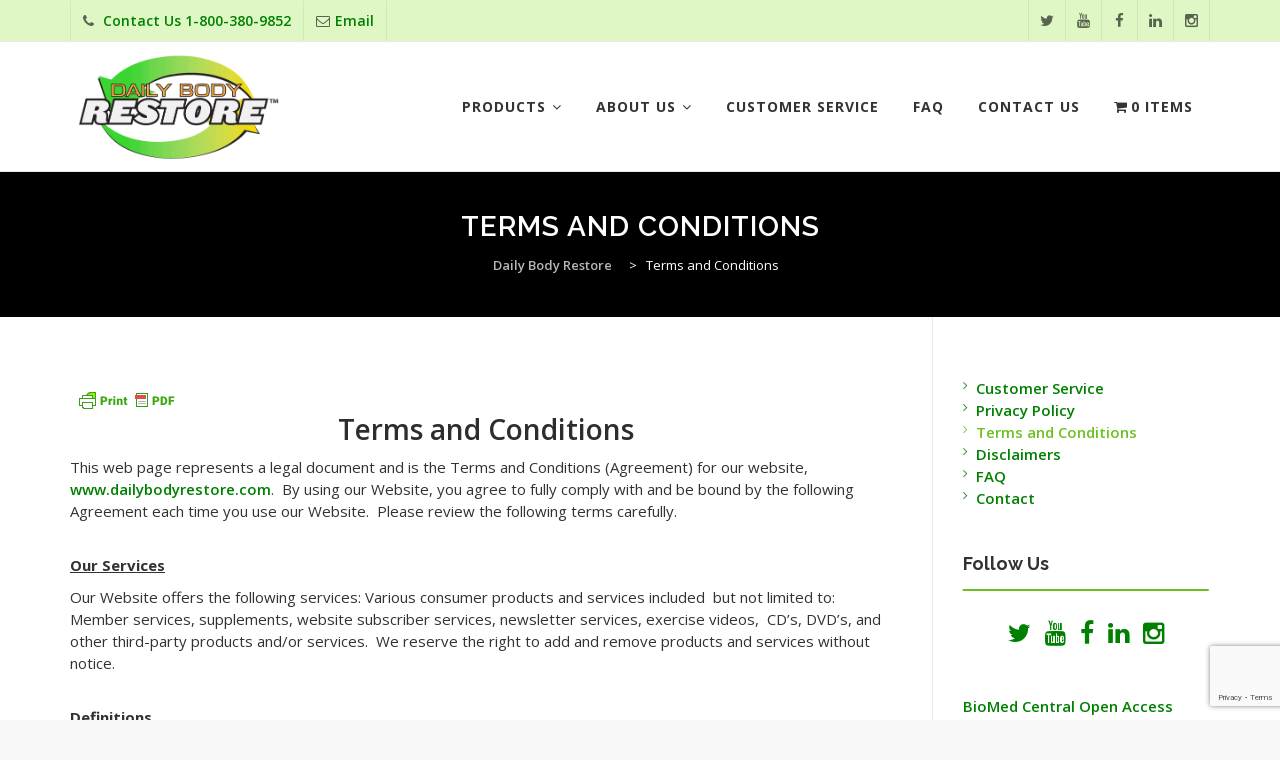

--- FILE ---
content_type: text/html; charset=UTF-8
request_url: https://dailybodyrestore.com/terms-and-conditions
body_size: 27302
content:
<!DOCTYPE html>
<!--[if IE 7]>
<html class="ie ie7" lang="en-US">
<![endif]-->
<!--[if IE 8]>
<html class="ie ie8" lang="en-US">
<![endif]-->
<!--[if !(IE 7) | !(IE 8)  ]><!-->
<html lang="en-US">
<!--<![endif]-->
<head>
<meta charset="UTF-8">
<meta name="viewport" content="width=device-width, initial-scale=1">
<link rel="profile" href="http://gmpg.org/xfn/11">
<link rel="pingback" href="https://dailybodyrestore.com/xmlrpc.php">
<!--[if lt IE 9]>
	<script src="https://dailybodyrestore.com/wp-content/themes/apicona/js/html5.js"></script>
	<![endif]-->
<meta name='robots' content='index, follow, max-image-preview:large, max-snippet:-1, max-video-preview:-1' />
	<style>img:is([sizes="auto" i], [sizes^="auto," i]) { contain-intrinsic-size: 3000px 1500px }</style>
	
	<!-- This site is optimized with the Yoast SEO plugin v26.8 - https://yoast.com/product/yoast-seo-wordpress/ -->
	<title>Terms and Conditions - Daily Body Restore</title>
<link crossorigin data-rocket-preconnect href="https://fonts.googleapis.com" rel="preconnect">
<link crossorigin data-rocket-preconnect href="https://www.gstatic.com" rel="preconnect">
<link crossorigin data-rocket-preconnect href="https://www.google.com" rel="preconnect">
<link data-rocket-preload as="style" href="https://fonts.googleapis.com/css?family=Open%20Sans%3A400%2C600%2C700%7CRaleway%3A700%2C600%7CLato&#038;display=swap" rel="preload">
<link href="https://fonts.googleapis.com/css?family=Open%20Sans%3A400%2C600%2C700%7CRaleway%3A700%2C600%7CLato&#038;display=swap" media="print" onload="this.media=&#039;all&#039;" rel="stylesheet">
<noscript><link rel="stylesheet" href="https://fonts.googleapis.com/css?family=Open%20Sans%3A400%2C600%2C700%7CRaleway%3A700%2C600%7CLato&#038;display=swap"></noscript>
<style id="rocket-critical-css">ul{box-sizing:border-box}:root{--wp--preset--font-size--normal:16px;--wp--preset--font-size--huge:42px}.screen-reader-text{clip:rect(1px,1px,1px,1px);word-wrap:normal!important;border:0;-webkit-clip-path:inset(50%);clip-path:inset(50%);height:1px;margin:-1px;overflow:hidden;padding:0;position:absolute;width:1px}.wpmenucart-icon-shopping-cart-0:before{font-family:WPMenuCart;speak:none;font-style:normal;font-weight:400;display:inline;width:auto;height:auto;line-height:normal;text-decoration:inherit;-webkit-font-smoothing:antialiased;vertical-align:baseline;background-image:none;background-position:0 0;background-repeat:repeat;margin-top:0;margin-right:.25em}.wpmenucart-icon-shopping-cart-0:before{content:"\f07a"}.wpmenucart-display-right{float:right!important}li.wpmenucartli a.wpmenucart-contents span{display:inline-block!important}:root{--woocommerce:#7F54B3;--wc-green:#7ad03a;--wc-red:#a00;--wc-orange:#ffba00;--wc-blue:#2ea2cc;--wc-primary:#7F54B3;--wc-primary-text:white;--wc-secondary:#e9e6ed;--wc-secondary-text:#515151;--wc-highlight:#b3af54;--wc-highligh-text:white;--wc-content-bg:#fff;--wc-subtext:#767676}:root{--woocommerce:#7F54B3;--wc-green:#7ad03a;--wc-red:#a00;--wc-orange:#ffba00;--wc-blue:#2ea2cc;--wc-primary:#7F54B3;--wc-primary-text:white;--wc-secondary:#e9e6ed;--wc-secondary-text:#515151;--wc-highlight:#b3af54;--wc-highligh-text:white;--wc-content-bg:#fff;--wc-subtext:#767676}.screen-reader-text{clip:rect(1px,1px,1px,1px);height:1px;overflow:hidden;position:absolute!important;width:1px;word-wrap:normal!important}html,body{min-height:100%!important;height:auto!important}header,nav{display:block}html{font-family:sans-serif;-webkit-text-size-adjust:100%;-ms-text-size-adjust:100%}body{margin:0}a{background:transparent}strong{font-weight:bold}img{border:0}textarea{margin:0;font-family:inherit;font-size:100%}textarea{overflow:auto;vertical-align:top}*,*:before,*:after{-webkit-box-sizing:border-box;-moz-box-sizing:border-box;box-sizing:border-box}html{font-size:62.5%}body{font-family:"Helvetica Neue",Helvetica,Arial,sans-serif;font-size:14px;line-height:1.428571429;color:#333333;background-color:#ffffff}textarea{font-family:inherit;font-size:inherit;line-height:inherit}a{color:#428bca;text-decoration:none}img{vertical-align:middle}h2,h3{font-family:"Helvetica Neue",Helvetica,Arial,sans-serif;font-weight:500;line-height:1.1;color:inherit}h2,h3{margin-top:20px;margin-bottom:10px}h2{font-size:30px}h3{font-size:24px}ul{margin-top:0;margin-bottom:10px}ul ul{margin-bottom:0}.container{padding-right:15px;padding-left:15px;margin-right:auto;margin-left:auto}.container:before,.container:after{display:table;content:" "}.container:after{clear:both}.container:before,.container:after{display:table;content:" "}.container:after{clear:both}@media (min-width:768px){.kwayy-responsive-on .container{width:750px}}@media (min-width:992px){.kwayy-responsive-on .container{width:970px}}@media (min-width:1200px){.kwayy-responsive-on .container{width:1170px}}@-ms-viewport{width:device-width}*{-webkit-box-sizing:border-box;-moz-box-sizing:border-box;box-sizing:border-box}header,nav{display:block}html{font-size:100%;overflow-y:scroll;-webkit-text-size-adjust:100%;-ms-text-size-adjust:100%}html,textarea{font-family:Lato}body{line-height:1.5;margin:0}a{color:#2d2d2d;text-decoration:none}h2,h3{line-height:1.3;margin-top:0px}strong{font-weight:bold}ul{margin:16px 0;padding:0 0 0 25px}ul{list-style-type:disc}ul li ul{list-style-type:circle}nav ul{list-style:none;list-style-image:none}li>ul{margin:0}img{-ms-interpolation-mode:bicubic;border:0;vertical-align:middle}textarea{font-size:100%;margin:0;max-width:100%;vertical-align:baseline}textarea{overflow:auto;vertical-align:top}.menu-toggle:after{-webkit-font-smoothing:antialiased;display:inline-block;font:normal 16px/1 Genericons;vertical-align:text-bottom}.navigation:after{clear:both}.navigation:before,.navigation:after{content:"";display:table}.screen-reader-text{clip:rect(1px,1px,1px,1px);position:absolute!important;height:1px;width:1px;overflow:hidden}textarea{font-family:inherit;padding:5px}textarea{background-color:#f5f6f8;border:1px solid #e9e9e9;-webkit-border-radius:0px;-moz-border-radius:0px;border-radius:0px;vertical-align:middle;width:100%}textarea{color:#141412}::-webkit-input-placeholder{color:#7d7b6d}:-moz-placeholder{color:#7d7b6d}::-moz-placeholder{color:#7d7b6d}:-ms-input-placeholder{color:#7d7b6d}iframe{max-width:100%;border:0px}.kwayy-wide .main-holder{overflow:hidden}textarea{color:#909090;padding:12px 10px}#totop{font-size:35px;font-weight:900;color:#fff;background:rgba(0,0,0,0.2);position:fixed;display:none;right:14px;bottom:14px;z-index:2000;height:50px;width:50px;text-align:center;padding-top:8px;line-height:31px}.social-icons li i{color:rgba(255,255,255,0.90)}.kwayy-topbar-textcolor-dark .kwayy-tb-content,.kwayy-topbar-textcolor-dark .kwayy-tb-social .social-icons li i,.header-text-color-dark .menu-toggle i{color:rgba(0,0,0,0.6)}.site-header{position:relative;z-index:2000}.site-description{font:300 italic 24px "Source Sans Pro",Helvetica,sans-serif;margin:0}.site-title{font-size:33px;font-weight:bold;line-height:1;margin:0;color:#fff;display:inline-block}.site-description{display:none}.headerlogo{float:left;height:105px;line-height:105px}.site-title{vertical-align:middle;text-align:center;display:table;width:100%;height:100%}.site-title a{display:table-cell;vertical-align:middle}.headerlogo img{display:inline-block;max-height:50px;width:auto}header .headerblock .header-inner{background-color:#ffffff}.headerblock,.headercontent{position:relative}.headerblock:after{border-bottom:1px solid #eaeaea;bottom:0px;position:absolute;width:100%;content:" "}header .kwayy-topbar{border-bottom:1px solid;border-color:#eaeaea}.kwayy-tb-content{font-size:13px}.table-row{display:table;width:100%}.kwayy-flexible-width-left,.kwayy-flexible-width-right,.kwayy-tb-content.kwayy-flexible-width-left,.kwayy-tb-social.kwayy-flexible-width-right{display:table-cell;line-height:40px}.kwayy-tb-social{text-align:right}.kwayy-topbar .social-icons{text-align:right;display:inline-block}.social-icons{list-style:none;text-align:right;margin:0px;padding:0px;font-size:15px}.social-icons li:first-child{border-left:1px solid;border-color:#eaeaea}.social-icons li{display:inline-block;padding-left:6px;padding-right:6px;border-right:1px solid;border-color:#eaeaea;min-width:36px;line-height:41px;text-align:center}.kwayy-topbar .social-icons li a{display:block;padding-left:5px;padding-right:5px}.kwayy-topbar .kwayy-tb-content i{margin-right:5px}.top-contact{list-style:none;margin:0px;padding:0px;font-size:14px;display:inline-block}.top-contact li{display:inline-block;padding-left:12px;padding-right:12px;border-right:1px solid;border-color:#eaeaea}.top-contact li:first-child{border-left:1px solid;border-color:#eaeaea}.kwayy-topbar-textcolor-dark .social-icons li,.kwayy-topbar-textcolor-dark .top-contact li,.kwayy-topbar-textcolor-dark .social-icons li:first-child{border-color:rgba(0,0,0,0.06)}#navbar{float:right}.main-navigation{clear:both}ul.nav-menu{margin:0;padding:0 0px 0 0;z-index:100;position:relative}ul.nav-menu>li{float:left;position:relative;z-index:100}ul.nav-menu>li>a{color:rgba(0,0,0,0.80);display:block;font-size:12px;font-weight:500;line-height:1;padding:0px 17px 0px 17px;letter-spacing:1px;text-decoration:none;text-transform:uppercase;height:105px;line-height:105px!important}ul.nav-menu>li>a:before{display:block;content:'';position:relative;left:0;top:104px;margin:0 auto -2px;height:2px;width:100%;opacity:0}ul.nav-menu>li>a:before{top:80px}ul.nav-menu>li.menu-item-has-children>a:after{font-family:FontAwesome;font-style:normal;font-weight:normal;speak:none;display:inline-block;text-decoration:inherit;text-align:center;font-variant:normal;text-transform:none;line-height:1em;margin-left:6px;content:"\f107";position:relative;background-color:transparent}ul.nav-menu ul a{margin:0;width:200px;display:block;padding:15px;padding-top:15px;padding-bottom:15px;color:rgba(45,45,45,0.97);border-bottom:1px solid #ebebeb}ul.nav-menu li ul{position:absolute;visibility:hidden;display:block;opacity:0;font-size:14px;line-height:14px;top:86px;padding:0;margin:0;list-style:none;border-radius:0;left:0px;background:#fff;border-radius:0;-webkit-box-shadow:0 6px 12px rgba(0,0,0,0.175);box-shadow:0 6px 12px rgba(0,0,0,0.175);background-clip:padding-box}.nav-menu .sub-menu>li{position:relative}.menu-toggle{display:none;right:0;top:50%;z-index:100;padding:0px 0 20px 0px;margin:0px;text-align:center}.menu-toggle i{color:#fff;font-size:28px}ul.nav-menu ul a{color:#666}.site-header{background-image:none!important}.site-title{font-size:30px}ul.nav-menu>li>a:before{background-color:#6cc120}.headercontent .headerlogo img{max-height:130px}ul.nav-menu li ul{color:#6cc120}header .headerblock .header-inner{background-color:#ffffff}.headerlogo{height:130px!important;line-height:130px!important}ul.nav-menu>li>a:before{top:95px}@media (min-width:1200px){.kwayy-header-style-1 ul.nav-menu li ul{top:160px}.kwayy-header-style-1 ul.nav-menu>li>a{height:130px;line-height:130px!important}}@media (max-width:1200px){.headerlogo{height:130px;line-height:130px!important}.masthead-header-stickyOnScroll{position:relative!important}.header-inner{height:auto}.menu-toggle{display:block;text-align:center;margin:0px;position:absolute;top:0px;right:0;padding-right:0px}.kwayy-header-style-1 .menu-toggle{top:50px}.menu-toggle>span{display:none}ul.nav-menu{float:none;overflow:hidden;max-height:0px;position:absolute;left:0px;z-index:9999}ul.nav-menu>li>a{padding:0px}ul.nav-menu li ul li a{border:none}.nav-menu li>ul a{width:auto}ul.nav-menu{float:none;overflow:hidden;max-height:0px}ul.nav-menu .sub-menu,ul.nav-menu li>ul{overflow:hidden;max-height:0px}ul.nav-menu>li{position:relative;display:block;float:none}ul.nav-menu li{font-size:15px;line-height:15px;padding-top:15px;padding-bottom:15px;border-bottom:1px solid rgba(255,255,255,0.14);margin:0}ul.nav-menu li li:last-child{border-bottom:none}ul.nav-menu>li a{padding-top:5px;padding-bottom:5px;display:inline-block}ul.nav-menu>li.menu-item-has-children>a:after{display:none}ul.nav-menu li{border-bottom:1px solid rgba(0,0,0,0.08)}ul.nav-menu>li>a:before{display:none}#navbar{float:none}}a:link{color:green;font-weight:600!important}#menu-primary-menu a{font-weight:900!important}@media (max-width:1200px){ul.nav-menu{overflow:auto;display:none}}@media (max-width:995px){.kwayy-flexible-width-left,.kwayy-flexible-width-right{display:block}}@media only screen and (max-width:767px){.headerlogo{float:none;width:300px}.site-title{text-align:left}.headercontent .headerlogo img{max-width:100%;height:auto}.header-inner{height:auto}.kwayy-tb-content.kwayy-flexible-width-left,.kwayy-tb-social.kwayy-flexible-width-right{display:block;text-align:center}.kwayy-tb-social .social-icons{display:none}.social-icons{display:none;text-align:center}}@media only screen and (max-width:479px){.headerlogo{width:220px}.top-contact li{display:block}.top-contact li,.top-contact li:first-child{border:none}}.screen-reader-text{clip:rect(1px,1px,1px,1px);word-wrap:normal!important;border:0;clip-path:inset(50%);height:1px;margin:-1px;overflow:hidden;overflow-wrap:normal!important;padding:0;position:absolute!important;width:1px}</style><link rel="preload" data-rocket-preload as="image" href="https://dailybodyrestore.com/wp-content/themes/apicona/images/titlebg/bg-title3.jpg" fetchpriority="high">
	<link rel="canonical" href="https://dailybodyrestore.com/terms-and-conditions" />
	<meta property="og:locale" content="en_US" />
	<meta property="og:type" content="article" />
	<meta property="og:title" content="Terms and Conditions - Daily Body Restore" />
	<meta property="og:description" content="Terms and Conditions This web page represents a legal document and is the Terms and Conditions (Agreement) for our website, www.dailybodyrestore.com.  By using our Website, you agree to fully comply with and be bound by the following Agreement each time you use our Website.  Please review the following terms carefully. Our Services Our Website offers [&hellip;]" />
	<meta property="og:url" content="https://dailybodyrestore.com/terms-and-conditions" />
	<meta property="og:site_name" content="Daily Body Restore" />
	<meta property="article:publisher" content="https://www.facebook.com/DBRProbiotics/" />
	<meta property="article:modified_time" content="2025-11-03T23:59:45+00:00" />
	<meta name="twitter:card" content="summary_large_image" />
	<meta name="twitter:site" content="@dailybodyrestor" />
	<meta name="twitter:label1" content="Est. reading time" />
	<meta name="twitter:data1" content="23 minutes" />
	<script type="application/ld+json" class="yoast-schema-graph">{"@context":"https://schema.org","@graph":[{"@type":"WebPage","@id":"https://dailybodyrestore.com/terms-and-conditions","url":"https://dailybodyrestore.com/terms-and-conditions","name":"Terms and Conditions - Daily Body Restore","isPartOf":{"@id":"https://dailybodyrestore.com/#website"},"datePublished":"2015-05-22T16:37:28+00:00","dateModified":"2025-11-03T23:59:45+00:00","breadcrumb":{"@id":"https://dailybodyrestore.com/terms-and-conditions#breadcrumb"},"inLanguage":"en-US","potentialAction":[{"@type":"ReadAction","target":["https://dailybodyrestore.com/terms-and-conditions"]}]},{"@type":"BreadcrumbList","@id":"https://dailybodyrestore.com/terms-and-conditions#breadcrumb","itemListElement":[{"@type":"ListItem","position":1,"name":"Home","item":"https://dailybodyrestore.com/"},{"@type":"ListItem","position":2,"name":"Terms and Conditions"}]},{"@type":"WebSite","@id":"https://dailybodyrestore.com/#website","url":"https://dailybodyrestore.com/","name":"Daily Body Restore","description":"Your Daily Approach to Digestive Health","publisher":{"@id":"https://dailybodyrestore.com/#organization"},"potentialAction":[{"@type":"SearchAction","target":{"@type":"EntryPoint","urlTemplate":"https://dailybodyrestore.com/?s={search_term_string}"},"query-input":{"@type":"PropertyValueSpecification","valueRequired":true,"valueName":"search_term_string"}}],"inLanguage":"en-US"},{"@type":"Organization","@id":"https://dailybodyrestore.com/#organization","name":"Daily Body Restore","url":"https://dailybodyrestore.com/","logo":{"@type":"ImageObject","inLanguage":"en-US","@id":"https://dailybodyrestore.com/#/schema/logo/image/","url":"https://dailybodyrestore.com/wp-content/uploads/2016/03/DBR-Logo.png","contentUrl":"https://dailybodyrestore.com/wp-content/uploads/2016/03/DBR-Logo.png","width":489,"height":294,"caption":"Daily Body Restore"},"image":{"@id":"https://dailybodyrestore.com/#/schema/logo/image/"},"sameAs":["https://www.facebook.com/DBRProbiotics/","https://x.com/dailybodyrestor","https://www.instagram.com/dailybodyrestore/","https://www.linkedin.com/company/daily-body-restore","https://www.youtube.com/channel/UCG0DEDQfi94_8tsGd7AvwBw"]}]}</script>
	<!-- / Yoast SEO plugin. -->


<link rel='dns-prefetch' href='//fonts.googleapis.com' />
<link href='https://fonts.gstatic.com' crossorigin rel='preconnect' />
<link rel="alternate" type="application/rss+xml" title="Daily Body Restore &raquo; Feed" href="https://dailybodyrestore.com/feed" />
<link rel="alternate" type="application/rss+xml" title="Daily Body Restore &raquo; Comments Feed" href="https://dailybodyrestore.com/comments/feed" />
<style id='wp-emoji-styles-inline-css'>

	img.wp-smiley, img.emoji {
		display: inline !important;
		border: none !important;
		box-shadow: none !important;
		height: 1em !important;
		width: 1em !important;
		margin: 0 0.07em !important;
		vertical-align: -0.1em !important;
		background: none !important;
		padding: 0 !important;
	}
</style>
<link rel='preload'  href='https://dailybodyrestore.com/wp-includes/css/dist/block-library/style.min.css?ver=6.8.3' data-rocket-async="style" as="style" onload="this.onload=null;this.rel='stylesheet'" onerror="this.removeAttribute('data-rocket-async')"  media='all' />
<style id='classic-theme-styles-inline-css'>
/*! This file is auto-generated */
.wp-block-button__link{color:#fff;background-color:#32373c;border-radius:9999px;box-shadow:none;text-decoration:none;padding:calc(.667em + 2px) calc(1.333em + 2px);font-size:1.125em}.wp-block-file__button{background:#32373c;color:#fff;text-decoration:none}
</style>
<style id='global-styles-inline-css'>
:root{--wp--preset--aspect-ratio--square: 1;--wp--preset--aspect-ratio--4-3: 4/3;--wp--preset--aspect-ratio--3-4: 3/4;--wp--preset--aspect-ratio--3-2: 3/2;--wp--preset--aspect-ratio--2-3: 2/3;--wp--preset--aspect-ratio--16-9: 16/9;--wp--preset--aspect-ratio--9-16: 9/16;--wp--preset--color--black: #000000;--wp--preset--color--cyan-bluish-gray: #abb8c3;--wp--preset--color--white: #ffffff;--wp--preset--color--pale-pink: #f78da7;--wp--preset--color--vivid-red: #cf2e2e;--wp--preset--color--luminous-vivid-orange: #ff6900;--wp--preset--color--luminous-vivid-amber: #fcb900;--wp--preset--color--light-green-cyan: #7bdcb5;--wp--preset--color--vivid-green-cyan: #00d084;--wp--preset--color--pale-cyan-blue: #8ed1fc;--wp--preset--color--vivid-cyan-blue: #0693e3;--wp--preset--color--vivid-purple: #9b51e0;--wp--preset--gradient--vivid-cyan-blue-to-vivid-purple: linear-gradient(135deg,rgba(6,147,227,1) 0%,rgb(155,81,224) 100%);--wp--preset--gradient--light-green-cyan-to-vivid-green-cyan: linear-gradient(135deg,rgb(122,220,180) 0%,rgb(0,208,130) 100%);--wp--preset--gradient--luminous-vivid-amber-to-luminous-vivid-orange: linear-gradient(135deg,rgba(252,185,0,1) 0%,rgba(255,105,0,1) 100%);--wp--preset--gradient--luminous-vivid-orange-to-vivid-red: linear-gradient(135deg,rgba(255,105,0,1) 0%,rgb(207,46,46) 100%);--wp--preset--gradient--very-light-gray-to-cyan-bluish-gray: linear-gradient(135deg,rgb(238,238,238) 0%,rgb(169,184,195) 100%);--wp--preset--gradient--cool-to-warm-spectrum: linear-gradient(135deg,rgb(74,234,220) 0%,rgb(151,120,209) 20%,rgb(207,42,186) 40%,rgb(238,44,130) 60%,rgb(251,105,98) 80%,rgb(254,248,76) 100%);--wp--preset--gradient--blush-light-purple: linear-gradient(135deg,rgb(255,206,236) 0%,rgb(152,150,240) 100%);--wp--preset--gradient--blush-bordeaux: linear-gradient(135deg,rgb(254,205,165) 0%,rgb(254,45,45) 50%,rgb(107,0,62) 100%);--wp--preset--gradient--luminous-dusk: linear-gradient(135deg,rgb(255,203,112) 0%,rgb(199,81,192) 50%,rgb(65,88,208) 100%);--wp--preset--gradient--pale-ocean: linear-gradient(135deg,rgb(255,245,203) 0%,rgb(182,227,212) 50%,rgb(51,167,181) 100%);--wp--preset--gradient--electric-grass: linear-gradient(135deg,rgb(202,248,128) 0%,rgb(113,206,126) 100%);--wp--preset--gradient--midnight: linear-gradient(135deg,rgb(2,3,129) 0%,rgb(40,116,252) 100%);--wp--preset--font-size--small: 13px;--wp--preset--font-size--medium: 20px;--wp--preset--font-size--large: 36px;--wp--preset--font-size--x-large: 42px;--wp--preset--spacing--20: 0.44rem;--wp--preset--spacing--30: 0.67rem;--wp--preset--spacing--40: 1rem;--wp--preset--spacing--50: 1.5rem;--wp--preset--spacing--60: 2.25rem;--wp--preset--spacing--70: 3.38rem;--wp--preset--spacing--80: 5.06rem;--wp--preset--shadow--natural: 6px 6px 9px rgba(0, 0, 0, 0.2);--wp--preset--shadow--deep: 12px 12px 50px rgba(0, 0, 0, 0.4);--wp--preset--shadow--sharp: 6px 6px 0px rgba(0, 0, 0, 0.2);--wp--preset--shadow--outlined: 6px 6px 0px -3px rgba(255, 255, 255, 1), 6px 6px rgba(0, 0, 0, 1);--wp--preset--shadow--crisp: 6px 6px 0px rgba(0, 0, 0, 1);}:where(.is-layout-flex){gap: 0.5em;}:where(.is-layout-grid){gap: 0.5em;}body .is-layout-flex{display: flex;}.is-layout-flex{flex-wrap: wrap;align-items: center;}.is-layout-flex > :is(*, div){margin: 0;}body .is-layout-grid{display: grid;}.is-layout-grid > :is(*, div){margin: 0;}:where(.wp-block-columns.is-layout-flex){gap: 2em;}:where(.wp-block-columns.is-layout-grid){gap: 2em;}:where(.wp-block-post-template.is-layout-flex){gap: 1.25em;}:where(.wp-block-post-template.is-layout-grid){gap: 1.25em;}.has-black-color{color: var(--wp--preset--color--black) !important;}.has-cyan-bluish-gray-color{color: var(--wp--preset--color--cyan-bluish-gray) !important;}.has-white-color{color: var(--wp--preset--color--white) !important;}.has-pale-pink-color{color: var(--wp--preset--color--pale-pink) !important;}.has-vivid-red-color{color: var(--wp--preset--color--vivid-red) !important;}.has-luminous-vivid-orange-color{color: var(--wp--preset--color--luminous-vivid-orange) !important;}.has-luminous-vivid-amber-color{color: var(--wp--preset--color--luminous-vivid-amber) !important;}.has-light-green-cyan-color{color: var(--wp--preset--color--light-green-cyan) !important;}.has-vivid-green-cyan-color{color: var(--wp--preset--color--vivid-green-cyan) !important;}.has-pale-cyan-blue-color{color: var(--wp--preset--color--pale-cyan-blue) !important;}.has-vivid-cyan-blue-color{color: var(--wp--preset--color--vivid-cyan-blue) !important;}.has-vivid-purple-color{color: var(--wp--preset--color--vivid-purple) !important;}.has-black-background-color{background-color: var(--wp--preset--color--black) !important;}.has-cyan-bluish-gray-background-color{background-color: var(--wp--preset--color--cyan-bluish-gray) !important;}.has-white-background-color{background-color: var(--wp--preset--color--white) !important;}.has-pale-pink-background-color{background-color: var(--wp--preset--color--pale-pink) !important;}.has-vivid-red-background-color{background-color: var(--wp--preset--color--vivid-red) !important;}.has-luminous-vivid-orange-background-color{background-color: var(--wp--preset--color--luminous-vivid-orange) !important;}.has-luminous-vivid-amber-background-color{background-color: var(--wp--preset--color--luminous-vivid-amber) !important;}.has-light-green-cyan-background-color{background-color: var(--wp--preset--color--light-green-cyan) !important;}.has-vivid-green-cyan-background-color{background-color: var(--wp--preset--color--vivid-green-cyan) !important;}.has-pale-cyan-blue-background-color{background-color: var(--wp--preset--color--pale-cyan-blue) !important;}.has-vivid-cyan-blue-background-color{background-color: var(--wp--preset--color--vivid-cyan-blue) !important;}.has-vivid-purple-background-color{background-color: var(--wp--preset--color--vivid-purple) !important;}.has-black-border-color{border-color: var(--wp--preset--color--black) !important;}.has-cyan-bluish-gray-border-color{border-color: var(--wp--preset--color--cyan-bluish-gray) !important;}.has-white-border-color{border-color: var(--wp--preset--color--white) !important;}.has-pale-pink-border-color{border-color: var(--wp--preset--color--pale-pink) !important;}.has-vivid-red-border-color{border-color: var(--wp--preset--color--vivid-red) !important;}.has-luminous-vivid-orange-border-color{border-color: var(--wp--preset--color--luminous-vivid-orange) !important;}.has-luminous-vivid-amber-border-color{border-color: var(--wp--preset--color--luminous-vivid-amber) !important;}.has-light-green-cyan-border-color{border-color: var(--wp--preset--color--light-green-cyan) !important;}.has-vivid-green-cyan-border-color{border-color: var(--wp--preset--color--vivid-green-cyan) !important;}.has-pale-cyan-blue-border-color{border-color: var(--wp--preset--color--pale-cyan-blue) !important;}.has-vivid-cyan-blue-border-color{border-color: var(--wp--preset--color--vivid-cyan-blue) !important;}.has-vivid-purple-border-color{border-color: var(--wp--preset--color--vivid-purple) !important;}.has-vivid-cyan-blue-to-vivid-purple-gradient-background{background: var(--wp--preset--gradient--vivid-cyan-blue-to-vivid-purple) !important;}.has-light-green-cyan-to-vivid-green-cyan-gradient-background{background: var(--wp--preset--gradient--light-green-cyan-to-vivid-green-cyan) !important;}.has-luminous-vivid-amber-to-luminous-vivid-orange-gradient-background{background: var(--wp--preset--gradient--luminous-vivid-amber-to-luminous-vivid-orange) !important;}.has-luminous-vivid-orange-to-vivid-red-gradient-background{background: var(--wp--preset--gradient--luminous-vivid-orange-to-vivid-red) !important;}.has-very-light-gray-to-cyan-bluish-gray-gradient-background{background: var(--wp--preset--gradient--very-light-gray-to-cyan-bluish-gray) !important;}.has-cool-to-warm-spectrum-gradient-background{background: var(--wp--preset--gradient--cool-to-warm-spectrum) !important;}.has-blush-light-purple-gradient-background{background: var(--wp--preset--gradient--blush-light-purple) !important;}.has-blush-bordeaux-gradient-background{background: var(--wp--preset--gradient--blush-bordeaux) !important;}.has-luminous-dusk-gradient-background{background: var(--wp--preset--gradient--luminous-dusk) !important;}.has-pale-ocean-gradient-background{background: var(--wp--preset--gradient--pale-ocean) !important;}.has-electric-grass-gradient-background{background: var(--wp--preset--gradient--electric-grass) !important;}.has-midnight-gradient-background{background: var(--wp--preset--gradient--midnight) !important;}.has-small-font-size{font-size: var(--wp--preset--font-size--small) !important;}.has-medium-font-size{font-size: var(--wp--preset--font-size--medium) !important;}.has-large-font-size{font-size: var(--wp--preset--font-size--large) !important;}.has-x-large-font-size{font-size: var(--wp--preset--font-size--x-large) !important;}
:where(.wp-block-post-template.is-layout-flex){gap: 1.25em;}:where(.wp-block-post-template.is-layout-grid){gap: 1.25em;}
:where(.wp-block-columns.is-layout-flex){gap: 2em;}:where(.wp-block-columns.is-layout-grid){gap: 2em;}
:root :where(.wp-block-pullquote){font-size: 1.5em;line-height: 1.6;}
</style>
<link rel='preload'  href='https://dailybodyrestore.com/wp-content/plugins/woocommerce-menu-bar-cart/assets/css/wpmenucart-icons.min.css?ver=2.14.12' data-rocket-async="style" as="style" onload="this.onload=null;this.rel='stylesheet'" onerror="this.removeAttribute('data-rocket-async')"  media='all' />
<style id='wpmenucart-icons-inline-css'>
@font-face{font-family:WPMenuCart;src:url(https://dailybodyrestore.com/wp-content/plugins/woocommerce-menu-bar-cart/assets/fonts/WPMenuCart.eot);src:url(https://dailybodyrestore.com/wp-content/plugins/woocommerce-menu-bar-cart/assets/fonts/WPMenuCart.eot?#iefix) format('embedded-opentype'),url(https://dailybodyrestore.com/wp-content/plugins/woocommerce-menu-bar-cart/assets/fonts/WPMenuCart.woff2) format('woff2'),url(https://dailybodyrestore.com/wp-content/plugins/woocommerce-menu-bar-cart/assets/fonts/WPMenuCart.woff) format('woff'),url(https://dailybodyrestore.com/wp-content/plugins/woocommerce-menu-bar-cart/assets/fonts/WPMenuCart.ttf) format('truetype'),url(https://dailybodyrestore.com/wp-content/plugins/woocommerce-menu-bar-cart/assets/fonts/WPMenuCart.svg#WPMenuCart) format('svg');font-weight:400;font-style:normal;font-display:swap}
</style>
<link rel='preload'  href='https://dailybodyrestore.com/wp-content/plugins/woocommerce-menu-bar-cart/assets/css/wpmenucart-main.min.css?ver=2.14.12' data-rocket-async="style" as="style" onload="this.onload=null;this.rel='stylesheet'" onerror="this.removeAttribute('data-rocket-async')"  media='all' />
<link data-minify="1" rel='preload'  href='https://dailybodyrestore.com/wp-content/cache/min/1/wp-content/plugins/woocommerce/assets/css/woocommerce-layout.css?ver=1762215194' data-rocket-async="style" as="style" onload="this.onload=null;this.rel='stylesheet'" onerror="this.removeAttribute('data-rocket-async')"  media='all' />
<link data-minify="1" rel='preload'  href='https://dailybodyrestore.com/wp-content/cache/min/1/wp-content/plugins/woocommerce/assets/css/woocommerce-smallscreen.css?ver=1762215194' data-rocket-async="style" as="style" onload="this.onload=null;this.rel='stylesheet'" onerror="this.removeAttribute('data-rocket-async')"  media='only screen and (max-width: 768px)' />
<link data-minify="1" rel='preload'  href='https://dailybodyrestore.com/wp-content/cache/min/1/wp-content/plugins/woocommerce/assets/css/woocommerce.css?ver=1762215194' data-rocket-async="style" as="style" onload="this.onload=null;this.rel='stylesheet'" onerror="this.removeAttribute('data-rocket-async')"  media='all' />
<style id='woocommerce-inline-inline-css'>
.woocommerce form .form-row .required { visibility: visible; }
</style>
<link data-minify="1" rel='preload'  href='https://dailybodyrestore.com/wp-content/cache/min/1/wp-content/uploads/maxmegamenu/style.css?ver=1762215194' data-rocket-async="style" as="style" onload="this.onload=null;this.rel='stylesheet'" onerror="this.removeAttribute('data-rocket-async')"  media='all' />
<link data-minify="1" rel='preload'  href='https://dailybodyrestore.com/wp-content/cache/min/1/wp-includes/css/dashicons.min.css?ver=1762215194' data-rocket-async="style" as="style" onload="this.onload=null;this.rel='stylesheet'" onerror="this.removeAttribute('data-rocket-async')"  media='all' />
<link data-minify="1" rel='preload'  href='https://dailybodyrestore.com/wp-content/cache/min/1/wp-content/themes/apicona/css/hover.css?ver=1762215194' data-rocket-async="style" as="style" onload="this.onload=null;this.rel='stylesheet'" onerror="this.removeAttribute('data-rocket-async')"  media='all' />
<link rel='preload'  href='https://dailybodyrestore.com/wp-content/themes/apicona/assets/hint/hint.min.css?ver=6.8.3' data-rocket-async="style" as="style" onload="this.onload=null;this.rel='stylesheet'" onerror="this.removeAttribute('data-rocket-async')"  media='all' />
<link data-minify="1" rel='preload'  href='https://dailybodyrestore.com/wp-content/cache/min/1/wp-content/themes/apicona/css/fonticon-library/lineicons/css/kwayy-lineicons.css?ver=1762215194' data-rocket-async="style" as="style" onload="this.onload=null;this.rel='stylesheet'" onerror="this.removeAttribute('data-rocket-async')"  media='all' />
<link data-minify="1" rel='preload'  href='https://dailybodyrestore.com/wp-content/cache/min/1/wp-content/themes/apicona/css/fonticon-library/entypo/css/kwayy-entypo.css?ver=1762215194' data-rocket-async="style" as="style" onload="this.onload=null;this.rel='stylesheet'" onerror="this.removeAttribute('data-rocket-async')"  media='all' />
<link data-minify="1" rel='preload'  href='https://dailybodyrestore.com/wp-content/cache/min/1/wp-content/themes/apicona/css/fonticon-library/font-awesome/css/kwayy-font-awesome.css?ver=1762215194' data-rocket-async="style" as="style" onload="this.onload=null;this.rel='stylesheet'" onerror="this.removeAttribute('data-rocket-async')"  media='all' />
<link data-minify="1" rel='preload'  href='https://dailybodyrestore.com/wp-content/cache/min/1/wp-content/themes/apicona/css/owl.carousel.css?ver=1762215194' data-rocket-async="style" as="style" onload="this.onload=null;this.rel='stylesheet'" onerror="this.removeAttribute('data-rocket-async')"  media='all' />
<!--[if lt IE 9]>
<link rel='stylesheet' id='apicona-ie-css' href='https://dailybodyrestore.com/wp-content/themes/apicona/css/ie.css?ver=6.8.3' media='all' />
<![endif]-->
<link rel='preload'  href='https://dailybodyrestore.com/wp-content/plugins/js_composer/assets/lib/vendor/prettyphoto/css/prettyPhoto.min.css?ver=8.5' data-rocket-async="style" as="style" onload="this.onload=null;this.rel='stylesheet'" onerror="this.removeAttribute('data-rocket-async')"  media='all' />
<link data-minify="1" rel='preload'  href='https://dailybodyrestore.com/wp-content/cache/min/1/wp-content/themes/apicona/css/bootstrap.css?ver=1762215194' data-rocket-async="style" as="style" onload="this.onload=null;this.rel='stylesheet'" onerror="this.removeAttribute('data-rocket-async')"  media='all' />
<link data-minify="1" rel='preload'  href='https://dailybodyrestore.com/wp-content/cache/min/1/wp-content/themes/apicona/css/multi-columns-row.css?ver=1762215194' data-rocket-async="style" as="style" onload="this.onload=null;this.rel='stylesheet'" onerror="this.removeAttribute('data-rocket-async')"  media='all' />
<link data-minify="1" rel='preload'  href='https://dailybodyrestore.com/wp-content/cache/min/1/wp-content/themes/apicona/css/bootstrap-theme.css?ver=1762215194' data-rocket-async="style" as="style" onload="this.onload=null;this.rel='stylesheet'" onerror="this.removeAttribute('data-rocket-async')"  media='all' />
<link data-minify="1" rel='preload'  href='https://dailybodyrestore.com/wp-content/cache/min/1/wp-content/plugins/js_composer/assets/css/js_composer.min.css?ver=1762215194' data-rocket-async="style" as="style" onload="this.onload=null;this.rel='stylesheet'" onerror="this.removeAttribute('data-rocket-async')"  media='all' />
<link data-minify="1" rel='preload'  href='https://dailybodyrestore.com/wp-content/cache/min/1/wp-content/themes/apicona/css/main.css?ver=1762215194' data-rocket-async="style" as="style" onload="this.onload=null;this.rel='stylesheet'" onerror="this.removeAttribute('data-rocket-async')"  media='all' />
<link data-minify="1" rel='preload'  href='https://dailybodyrestore.com/wp-content/cache/min/1/wp-content/themes/apicona-child/style.css?ver=1762215194' data-rocket-async="style" as="style" onload="this.onload=null;this.rel='stylesheet'" onerror="this.removeAttribute('data-rocket-async')"  media='all' />
<link data-minify="1" rel='preload'  href='https://dailybodyrestore.com/wp-content/cache/min/1/wp-content/themes/apicona/css/dynamic-style.css?ver=1762215194' data-rocket-async="style" as="style" onload="this.onload=null;this.rel='stylesheet'" onerror="this.removeAttribute('data-rocket-async')"  media='all' />
<link data-minify="1" rel='preload'  href='https://dailybodyrestore.com/wp-content/cache/min/1/wp-content/themes/apicona/css/responsive.css?ver=1762215194' data-rocket-async="style" as="style" onload="this.onload=null;this.rel='stylesheet'" onerror="this.removeAttribute('data-rocket-async')"  media='all' />

<style id='rocket-lazyload-inline-css'>
.rll-youtube-player{position:relative;padding-bottom:56.23%;height:0;overflow:hidden;max-width:100%;}.rll-youtube-player:focus-within{outline: 2px solid currentColor;outline-offset: 5px;}.rll-youtube-player iframe{position:absolute;top:0;left:0;width:100%;height:100%;z-index:100;background:0 0}.rll-youtube-player img{bottom:0;display:block;left:0;margin:auto;max-width:100%;width:100%;position:absolute;right:0;top:0;border:none;height:auto;-webkit-transition:.4s all;-moz-transition:.4s all;transition:.4s all}.rll-youtube-player img:hover{-webkit-filter:brightness(75%)}.rll-youtube-player .play{height:100%;width:100%;left:0;top:0;position:absolute;background:url(https://dailybodyrestore.com/wp-content/plugins/wp-rocket/assets/img/youtube.png) no-repeat center;background-color: transparent !important;cursor:pointer;border:none;}
</style>
<script src="https://dailybodyrestore.com/wp-includes/js/jquery/jquery.min.js?ver=3.7.1" id="jquery-core-js"></script>
<script src="https://dailybodyrestore.com/wp-includes/js/jquery/jquery-migrate.min.js?ver=3.4.1" id="jquery-migrate-js"></script>
<script src="//dailybodyrestore.com/wp-content/plugins/revslider/sr6/assets/js/rbtools.min.js?ver=6.7.38" async id="tp-tools-js"></script>
<script src="//dailybodyrestore.com/wp-content/plugins/revslider/sr6/assets/js/rs6.min.js?ver=6.7.38" async id="revmin-js"></script>
<script src="https://dailybodyrestore.com/wp-content/plugins/woocommerce/assets/js/jquery-blockui/jquery.blockUI.min.js?ver=2.7.0-wc.10.4.3" id="wc-jquery-blockui-js" data-wp-strategy="defer" data-rocket-defer defer></script>
<script id="wc-add-to-cart-js-extra">
var wc_add_to_cart_params = {"ajax_url":"\/wp-admin\/admin-ajax.php","wc_ajax_url":"\/?wc-ajax=%%endpoint%%","i18n_view_cart":"View cart","cart_url":"https:\/\/dailybodyrestore.com\/cart","is_cart":"","cart_redirect_after_add":"yes"};
</script>
<script src="https://dailybodyrestore.com/wp-content/plugins/woocommerce/assets/js/frontend/add-to-cart.min.js?ver=10.4.3" id="wc-add-to-cart-js" data-wp-strategy="defer" data-rocket-defer defer></script>
<script src="https://dailybodyrestore.com/wp-content/plugins/woocommerce/assets/js/js-cookie/js.cookie.min.js?ver=2.1.4-wc.10.4.3" id="wc-js-cookie-js" defer data-wp-strategy="defer"></script>
<script id="woocommerce-js-extra">
var woocommerce_params = {"ajax_url":"\/wp-admin\/admin-ajax.php","wc_ajax_url":"\/?wc-ajax=%%endpoint%%","i18n_password_show":"Show password","i18n_password_hide":"Hide password"};
</script>
<script src="https://dailybodyrestore.com/wp-content/plugins/woocommerce/assets/js/frontend/woocommerce.min.js?ver=10.4.3" id="woocommerce-js" defer data-wp-strategy="defer"></script>
<script data-minify="1" src="https://dailybodyrestore.com/wp-content/cache/min/1/wp-content/plugins/js_composer/assets/js/vendors/woocommerce-add-to-cart.js?ver=1762215194" id="vc_woocommerce-add-to-cart-js-js" data-rocket-defer defer></script>
<script src="https://dailybodyrestore.com/wp-content/plugins/js_composer/assets/lib/vendor/node_modules/isotope-layout/dist/isotope.pkgd.min.js?ver=8.5" id="isotope-js" data-rocket-defer defer></script>
<script data-minify="1" src="https://dailybodyrestore.com/wp-content/cache/min/1/wp-content/themes/apicona/js/functions.js?ver=1762215194" id="apicona-script-js" data-rocket-defer defer></script>
<script data-minify="1" src="https://dailybodyrestore.com/wp-content/cache/min/1/wp-content/themes/apicona/js/bootstrap-tooltip.js?ver=1762215194" id="bootstrap-tooltip-js" data-rocket-defer defer></script>
<script data-minify="1" src="https://dailybodyrestore.com/wp-content/cache/min/1/wp-content/themes/apicona/js/jquery.sticky.js?ver=1762215194" id="sticky-js" data-rocket-defer defer></script>
<script data-minify="1" src="https://dailybodyrestore.com/wp-content/cache/min/1/wp-content/themes/apicona/js/owl.carousel.js?ver=1762215194" id="owl-carousel-js" data-rocket-defer defer></script>
<script></script><link rel="https://api.w.org/" href="https://dailybodyrestore.com/wp-json/" /><link rel="alternate" title="JSON" type="application/json" href="https://dailybodyrestore.com/wp-json/wp/v2/pages/5761" /><link rel="EditURI" type="application/rsd+xml" title="RSD" href="https://dailybodyrestore.com/xmlrpc.php?rsd" />
<link rel='shortlink' href='https://dailybodyrestore.com/?p=5761' />
<link rel="alternate" title="oEmbed (JSON)" type="application/json+oembed" href="https://dailybodyrestore.com/wp-json/oembed/1.0/embed?url=https%3A%2F%2Fdailybodyrestore.com%2Fterms-and-conditions" />
<link rel="alternate" title="oEmbed (XML)" type="text/xml+oembed" href="https://dailybodyrestore.com/wp-json/oembed/1.0/embed?url=https%3A%2F%2Fdailybodyrestore.com%2Fterms-and-conditions&#038;format=xml" />
<link rel="shortcut icon" type="image/x-icon" href="https://dailybodyrestore.com/wp-content/uploads/2016/01/favicon-48x48.png">
<link rel="apple-touch-icon" sizes="57x57" href="https://dailybodyrestore.com/wp-content/uploads/2016/01/favicon-57x57.png">
<link rel="apple-touch-icon" sizes="60x60" href="https://dailybodyrestore.com/wp-content/uploads/2016/01/favicon-60x60.png">
<link rel="apple-touch-icon" sizes="72x72" href="https://dailybodyrestore.com/wp-content/uploads/2016/01/favicon-72x72.png">
<link rel="apple-touch-icon" sizes="76x76" href="https://dailybodyrestore.com/wp-content/uploads/2016/01/favicon-76x76.png">
<link rel="apple-touch-icon" sizes="114x114" href="https://dailybodyrestore.com/wp-content/uploads/2016/01/favicon-114x114.png">
<link rel="apple-touch-icon" sizes="120x120" href="https://dailybodyrestore.com/wp-content/uploads/2016/01/favicon-120x120.png">
<link rel="apple-touch-icon" sizes="144x144" href="https://dailybodyrestore.com/wp-content/uploads/2016/01/favicon-144x144.png">
<link rel="apple-touch-icon" sizes="152x152" href="https://dailybodyrestore.com/wp-content/uploads/2016/01/favicon-152x152.png">
<link rel="apple-touch-icon" sizes="180x180" href="https://dailybodyrestore.com/wp-content/uploads/2016/01/favicon-180x180.png">
<link rel="icon" type="image/png" sizes="16x16" href="https://dailybodyrestore.com/wp-content/uploads/2016/01/favicon-16x16.png">
<link rel="icon" type="image/png" sizes="32x32" href="https://dailybodyrestore.com/wp-content/uploads/2016/01/favicon-32x32png.png">
<link rel="icon" type="image/png" sizes="96x96" href="https://dailybodyrestore.com/wp-content/uploads/2016/01/favicon-96x96.png">
<link rel="icon" type="image/png" sizes="160x160" href="https://dailybodyrestore.com/wp-content/uploads/2016/01/favicon-160x160.png">
<link rel="icon" type="image/png" sizes="192x192" href="https://dailybodyrestore.com/wp-content/uploads/2016/01/favicon-192x192.png">
<meta name="msapplication-TileImage" content="https://dailybodyrestore.com/wp-content/uploads/2016/01/favicon-144x144.png" />
<meta name="msapplication-square70x70logo" content="https://dailybodyrestore.com/wp-content/uploads/2016/01/mstile-70x70.png" />
<meta name="msapplication-square150x150logo" content="https://dailybodyrestore.com/wp-content/uploads/2016/01/mstile-150x150.png" />
<meta name="msapplication-wide310x150logo" content="https://dailybodyrestore.com/wp-content/uploads/2016/01/mstile-310x150.png" />
<meta name="msapplication-square310x310logo" content="https://dailybodyrestore.com/wp-content/uploads/2016/01/mstile-310x310.png" />
<meta name="apple-mobile-web-app-title" content="Daily Body Restore">
<meta name="application-name" content="Daily Body Restore">
<meta name="msapplication-TileColor" content="#212c43">
	
	<script type="text/javascript">
		var tm_breakpoint = 1200;
	</script>
	
		<script type="text/javascript">	var ajaxurl = 'https://dailybodyrestore.com/wp-admin/admin-ajax.php';	</script>	<noscript><style>.woocommerce-product-gallery{ opacity: 1 !important; }</style></noscript>
	<meta name="generator" content="Powered by WPBakery Page Builder - drag and drop page builder for WordPress."/>
<meta name="generator" content="Powered by Slider Revolution 6.7.38 - responsive, Mobile-Friendly Slider Plugin for WordPress with comfortable drag and drop interface." />
<link rel="icon" href="https://dailybodyrestore.com/wp-content/uploads/2015/12/cropped-Daily-Body-Restore-Tummy-1-32x32.png" sizes="32x32" />
<link rel="icon" href="https://dailybodyrestore.com/wp-content/uploads/2015/12/cropped-Daily-Body-Restore-Tummy-1-192x192.png" sizes="192x192" />
<link rel="apple-touch-icon" href="https://dailybodyrestore.com/wp-content/uploads/2015/12/cropped-Daily-Body-Restore-Tummy-1-180x180.png" />
<meta name="msapplication-TileImage" content="https://dailybodyrestore.com/wp-content/uploads/2015/12/cropped-Daily-Body-Restore-Tummy-1-270x270.png" />
<script>function setREVStartSize(e){
			//window.requestAnimationFrame(function() {
				window.RSIW = window.RSIW===undefined ? window.innerWidth : window.RSIW;
				window.RSIH = window.RSIH===undefined ? window.innerHeight : window.RSIH;
				try {
					var pw = document.getElementById(e.c).parentNode.offsetWidth,
						newh;
					pw = pw===0 || isNaN(pw) || (e.l=="fullwidth" || e.layout=="fullwidth") ? window.RSIW : pw;
					e.tabw = e.tabw===undefined ? 0 : parseInt(e.tabw);
					e.thumbw = e.thumbw===undefined ? 0 : parseInt(e.thumbw);
					e.tabh = e.tabh===undefined ? 0 : parseInt(e.tabh);
					e.thumbh = e.thumbh===undefined ? 0 : parseInt(e.thumbh);
					e.tabhide = e.tabhide===undefined ? 0 : parseInt(e.tabhide);
					e.thumbhide = e.thumbhide===undefined ? 0 : parseInt(e.thumbhide);
					e.mh = e.mh===undefined || e.mh=="" || e.mh==="auto" ? 0 : parseInt(e.mh,0);
					if(e.layout==="fullscreen" || e.l==="fullscreen")
						newh = Math.max(e.mh,window.RSIH);
					else{
						e.gw = Array.isArray(e.gw) ? e.gw : [e.gw];
						for (var i in e.rl) if (e.gw[i]===undefined || e.gw[i]===0) e.gw[i] = e.gw[i-1];
						e.gh = e.el===undefined || e.el==="" || (Array.isArray(e.el) && e.el.length==0)? e.gh : e.el;
						e.gh = Array.isArray(e.gh) ? e.gh : [e.gh];
						for (var i in e.rl) if (e.gh[i]===undefined || e.gh[i]===0) e.gh[i] = e.gh[i-1];
											
						var nl = new Array(e.rl.length),
							ix = 0,
							sl;
						e.tabw = e.tabhide>=pw ? 0 : e.tabw;
						e.thumbw = e.thumbhide>=pw ? 0 : e.thumbw;
						e.tabh = e.tabhide>=pw ? 0 : e.tabh;
						e.thumbh = e.thumbhide>=pw ? 0 : e.thumbh;
						for (var i in e.rl) nl[i] = e.rl[i]<window.RSIW ? 0 : e.rl[i];
						sl = nl[0];
						for (var i in nl) if (sl>nl[i] && nl[i]>0) { sl = nl[i]; ix=i;}
						var m = pw>(e.gw[ix]+e.tabw+e.thumbw) ? 1 : (pw-(e.tabw+e.thumbw)) / (e.gw[ix]);
						newh =  (e.gh[ix] * m) + (e.tabh + e.thumbh);
					}
					var el = document.getElementById(e.c);
					if (el!==null && el) el.style.height = newh+"px";
					el = document.getElementById(e.c+"_wrapper");
					if (el!==null && el) {
						el.style.height = newh+"px";
						el.style.display = "block";
					}
				} catch(e){
					console.log("Failure at Presize of Slider:" + e)
				}
			//});
		  };</script>
<style type="text/css" title="dynamic-css" class="options-output">body{background-color:#f8f8f8;}body #main{background-color:#ffffff;}body{font-family:"Open Sans",'Trebuchet MS', Helvetica, sans-serif;line-height:22px;font-weight:400;font-style:normal;color:#323232;font-size:15px;}body .widget .widget-title, body .widget .widgettitle, #navbar #site-navigation .mega-menu-wrap .mega-menu.mega-menu-horizontal .mega-sub-menu > li.mega-menu-item > h4.mega-block-title{font-family:Raleway,'Trebuchet MS', Helvetica, sans-serif;line-height:20px;font-weight:700;font-style:normal;color:#323232;font-size:18px;}.woocommerce button.button, .woocommerce-page button.button, input, .vc_btn, .woocommerce-page a.button, .button, .wpb_button, button, .woocommerce input.button, .woocommerce-page input.button, .tp-button.big{font-family:Lato;font-weight:normal;font-style:normal;}h1{font-family:Raleway,'Trebuchet MS', Helvetica, sans-serif;line-height:42px;font-weight:600;font-style:normal;color:#2d2d2d;font-size:34px;}h2{font-family:"Open Sans",'Trebuchet MS', Helvetica, sans-serif;line-height:34px;font-weight:600;font-style:normal;color:#2d2d2d;font-size:28px;}h3{font-family:"Open Sans",'Trebuchet MS', Helvetica, sans-serif;line-height:25px;font-weight:600;font-style:normal;color:#2d2d2d;font-size:20px;}h4{font-family:"Open Sans",'Trebuchet MS', Helvetica, sans-serif;line-height:23px;font-weight:600;font-style:normal;color:#2d2d2d;font-size:18px;}h5{font-family:"Open Sans",'Trebuchet MS', Helvetica, sans-serif;line-height:18px;font-weight:normal;font-style:normal;color:#2d2d2d;font-size:16px;}h6{font-family:"Open Sans",'Trebuchet MS', Helvetica, sans-serif;line-height:16px;font-weight:600;font-style:normal;color:#2d2d2d;font-size:14px;}#navbar #site-navigation .mega-menu-wrap .mega-menu.mega-menu-horizontal li.menu-item-language > a, ul.nav-menu li a, div.nav-menu > ul li a, #navbar #site-navigation .mega-menu-wrap .mega-menu.mega-menu-horizontal > li.mega-menu-item > a{font-family:"Open Sans",'Trebuchet MS', Helvetica, sans-serif;line-height:14px;font-weight:700;font-style:normal;font-size:14px;}ul.nav-menu li ul li a, div.nav-menu > ul li ul li a, #navbar #site-navigation .mega-menu-wrap .mega-menu.mega-menu-horizontal li.menu-item-language > ul a, #navbar #site-navigation .mega-menu-wrap .mega-menu.mega-menu-horizontal .mega-sub-menu  a, #navbar #site-navigation .mega-menu-wrap .mega-menu.mega-menu-horizontal li.mega-menu-flyout .mega-sub-menu a, #navbar #site-navigation .mega-menu-wrap .mega-menu.mega-menu-horizontal > li.mega-menu-megamenu > ul.mega-sub-menu > li.mega-menu-item > a.mega-menu-link{font-family:"Open Sans",'Trebuchet MS', Helvetica, sans-serif;line-height:15px;font-weight:400;font-style:normal;font-size:13px;}.vc_tta.vc_general .vc_tta-panel-title > a, .vc_tta.vc_general .vc_tta-tab > a, .wpb_tabs_nav a.ui-tabs-anchor, .wpb_accordion_header > a, .vc_progress_bar .vc_label{font-family:"Open Sans",'Trebuchet MS', Helvetica, sans-serif;line-height:17px;font-weight:600;font-style:normal;font-size:15px;}#page footer.site-footer > div.footer{background-repeat:no-repeat;background-size:cover;background-position:center center;}</style><noscript><style> .wpb_animate_when_almost_visible { opacity: 1; }</style></noscript><style type="text/css">/** Mega Menu CSS: fs **/</style>
<!-- WooCommerce Colors -->
<style type="text/css">
p.demo_store{background-color:#2d1212;color:#b78787;}.woocommerce small.note{color:#777;}.woocommerce .woocommerce-breadcrumb{color:#777;}.woocommerce .woocommerce-breadcrumb a{color:#777;}.woocommerce div.product span.price,.woocommerce div.product p.price{color:#77a464;}.woocommerce div.product .stock{color:#77a464;}.woocommerce span.onsale{background-color:#77a464;color:#fff;}.woocommerce ul.products li.product .price{color:#77a464;}.woocommerce ul.products li.product .price .from{color:rgba(132, 132, 132, 0.5);}.woocommerce nav.woocommerce-pagination ul{border:1px solid #d3ced3;}.woocommerce nav.woocommerce-pagination ul li{border-right:1px solid #d3ced3;}.woocommerce nav.woocommerce-pagination ul li span.current,.woocommerce nav.woocommerce-pagination ul li a:hover,.woocommerce nav.woocommerce-pagination ul li a:focus{background:#ebe9eb;color:#8a7e8a;}.woocommerce a.button,.woocommerce button.button,.woocommerce input.button,.woocommerce #respond input#submit{color:#515151;background-color:#ebe9eb;}.woocommerce a.button:hover,.woocommerce button.button:hover,.woocommerce input.button:hover,.woocommerce #respond input#submit:hover{background-color:#dad8da;color:#515151;}.woocommerce a.button.alt,.woocommerce button.button.alt,.woocommerce input.button.alt,.woocommerce #respond input#submit.alt{background-color:#2d1212;color:#b78787;}.woocommerce a.button.alt:hover,.woocommerce button.button.alt:hover,.woocommerce input.button.alt:hover,.woocommerce #respond input#submit.alt:hover{background-color:#1c0101;color:#b78787;}.woocommerce a.button.alt.disabled,.woocommerce button.button.alt.disabled,.woocommerce input.button.alt.disabled,.woocommerce #respond input#submit.alt.disabled,.woocommerce a.button.alt:disabled,.woocommerce button.button.alt:disabled,.woocommerce input.button.alt:disabled,.woocommerce #respond input#submit.alt:disabled,.woocommerce a.button.alt:disabled[disabled],.woocommerce button.button.alt:disabled[disabled],.woocommerce input.button.alt:disabled[disabled],.woocommerce #respond input#submit.alt:disabled[disabled],.woocommerce a.button.alt.disabled:hover,.woocommerce button.button.alt.disabled:hover,.woocommerce input.button.alt.disabled:hover,.woocommerce #respond input#submit.alt.disabled:hover,.woocommerce a.button.alt:disabled:hover,.woocommerce button.button.alt:disabled:hover,.woocommerce input.button.alt:disabled:hover,.woocommerce #respond input#submit.alt:disabled:hover,.woocommerce a.button.alt:disabled[disabled]:hover,.woocommerce button.button.alt:disabled[disabled]:hover,.woocommerce input.button.alt:disabled[disabled]:hover,.woocommerce #respond input#submit.alt:disabled[disabled]:hover{background-color:#2d1212;color:#b78787;}.woocommerce a.button:disabled:hover,.woocommerce button.button:disabled:hover,.woocommerce input.button:disabled:hover,.woocommerce #respond input#submit:disabled:hover,.woocommerce a.button.disabled:hover,.woocommerce button.button.disabled:hover,.woocommerce input.button.disabled:hover,.woocommerce #respond input#submit.disabled:hover,.woocommerce a.button:disabled[disabled]:hover,.woocommerce button.button:disabled[disabled]:hover,.woocommerce input.button:disabled[disabled]:hover,.woocommerce #respond input#submit:disabled[disabled]:hover{background-color:#ebe9eb;}.woocommerce #reviews h2 small{color:#777;}.woocommerce #reviews h2 small a{color:#777;}.woocommerce #reviews #comments ol.commentlist li .meta{color:#777;}.woocommerce #reviews #comments ol.commentlist li img.avatar{background:#ebe9eb;border:1px solid #e4e1e4;}.woocommerce #reviews #comments ol.commentlist li .comment-text{border:1px solid #e4e1e4;}.woocommerce #reviews #comments ol.commentlist #respond{border:1px solid #e4e1e4;}.woocommerce .star-rating:before{color:#d3ced3;}.woocommerce.widget_shopping_cart .total,.woocommerce .widget_shopping_cart .total{border-top:3px double #ebe9eb;}.woocommerce form.login,.woocommerce form.checkout_coupon,.woocommerce form.register{border:1px solid #d3ced3;}.woocommerce .order_details li{border-right:1px dashed #d3ced3;}.woocommerce .widget_price_filter .ui-slider .ui-slider-handle{background-color:#2d1212;}.woocommerce .widget_price_filter .ui-slider .ui-slider-range{background-color:#2d1212;}.woocommerce .widget_price_filter .price_slider_wrapper .ui-widget-content{background-color:#000;}.woocommerce-cart table.cart td.actions .coupon .input-text{border:1px solid #d3ced3;}.woocommerce-cart .cart-collaterals .cart_totals p small{color:#777;}.woocommerce-cart .cart-collaterals .cart_totals table small{color:#777;}.woocommerce-cart .cart-collaterals .cart_totals .discount td{color:#77a464;}.woocommerce-cart .cart-collaterals .cart_totals tr td,.woocommerce-cart .cart-collaterals .cart_totals tr th{border-top:1px solid #ebe9eb;}.woocommerce-checkout .checkout .create-account small{color:#777;}.woocommerce-checkout #payment{background:#ebe9eb;}.woocommerce-checkout #payment ul.payment_methods{border-bottom:1px solid #d3ced3;}.woocommerce-checkout #payment div.payment_box{background-color:#dfdcdf;color:#515151;}.woocommerce-checkout #payment div.payment_box input.input-text,.woocommerce-checkout #payment div.payment_box textarea{border-color:#c7c1c7;border-top-color:#bab4ba;}.woocommerce-checkout #payment div.payment_box ::-webkit-input-placeholder{color:#bab4ba;}.woocommerce-checkout #payment div.payment_box :-moz-placeholder{color:#bab4ba;}.woocommerce-checkout #payment div.payment_box :-ms-input-placeholder{color:#bab4ba;}.woocommerce-checkout #payment div.payment_box span.help{color:#777;}.woocommerce-checkout #payment div.payment_box:after{content:"";display:block;border:8px solid #dfdcdf;border-right-color:transparent;border-left-color:transparent;border-top-color:transparent;position:absolute;top:-3px;left:0;margin:-1em 0 0 2em;}
</style>
<!--/WooCommerce Colors-->
<noscript><style id="rocket-lazyload-nojs-css">.rll-youtube-player, [data-lazy-src]{display:none !important;}</style></noscript><script>
/*! loadCSS rel=preload polyfill. [c]2017 Filament Group, Inc. MIT License */
(function(w){"use strict";if(!w.loadCSS){w.loadCSS=function(){}}
var rp=loadCSS.relpreload={};rp.support=(function(){var ret;try{ret=w.document.createElement("link").relList.supports("preload")}catch(e){ret=!1}
return function(){return ret}})();rp.bindMediaToggle=function(link){var finalMedia=link.media||"all";function enableStylesheet(){link.media=finalMedia}
if(link.addEventListener){link.addEventListener("load",enableStylesheet)}else if(link.attachEvent){link.attachEvent("onload",enableStylesheet)}
setTimeout(function(){link.rel="stylesheet";link.media="only x"});setTimeout(enableStylesheet,3000)};rp.poly=function(){if(rp.support()){return}
var links=w.document.getElementsByTagName("link");for(var i=0;i<links.length;i++){var link=links[i];if(link.rel==="preload"&&link.getAttribute("as")==="style"&&!link.getAttribute("data-loadcss")){link.setAttribute("data-loadcss",!0);rp.bindMediaToggle(link)}}};if(!rp.support()){rp.poly();var run=w.setInterval(rp.poly,500);if(w.addEventListener){w.addEventListener("load",function(){rp.poly();w.clearInterval(run)})}else if(w.attachEvent){w.attachEvent("onload",function(){rp.poly();w.clearInterval(run)})}}
if(typeof exports!=="undefined"){exports.loadCSS=loadCSS}
else{w.loadCSS=loadCSS}}(typeof global!=="undefined"?global:this))
</script><meta name="generator" content="WP Rocket 3.20.0.3" data-wpr-features="wpr_defer_js wpr_minify_js wpr_async_css wpr_lazyload_images wpr_lazyload_iframes wpr_preconnect_external_domains wpr_oci wpr_minify_css wpr_desktop" /></head>

<body class="wp-singular page-template-default page page-id-5761 wp-custom-logo wp-theme-apicona wp-child-theme-apicona-child theme-apicona woocommerce-no-js kwayy-responsive-on kwayy-wide kwayy-header-style-1 kwayy-sidebar-right apicona-v23-7-0 single-author wpb-js-composer js-comp-ver-8.5 vc_responsive">


<div  class="main-holder animsition">
<div  id="page" class="hfeed site">
<header  id="masthead" class="site-header  header-text-color-dark" role="banner">
  <div class="headerblock">
		<div>
					<style>.kwayy-topbar{
								background-color: #def7c5;
							}</style>
					<div class="kwayy-topbar kwayy-topbar-textcolor-dark ">
						<div class="container">
							<div class="table-row">
								<div class="kwayy-tb-content kwayy-flexible-width-left"><ul class="top-contact"><li><i class="kwicon-fa-phone"></i> <strong><a href="tel:18003809852">Contact Us 1-800-380-9852</a></strong></li><li><i class="kwicon-fa-envelope-o"></i><a href="mailto:info@dailybodyrestore.com?subject=I'm Interested in Daily Body Restore">Email</a></li></ul></div><div class="kwayy-tb-social kwayy-flexible-width-right"><ul class="social-icons"><li class="twitter"><a target="_blank" href="https://twitter.com/dailybodyrestor" title="Twitter" data-toggle="tooltip"><i class="kwicon-fa-twitter"></i></a></li><li class="youtube"><a target="_blank" href="https://www.youtube.com/channel/UCG0DEDQfi94_8tsGd7AvwBw" title="YouTube" data-toggle="tooltip"><i class="kwicon-fa-youtube"></i></a></li><li class="facebook"><a target="_blank" href="https://www.facebook.com/DBRProbiotics/" title="Facebook" data-toggle="tooltip"><i class="kwicon-fa-facebook"></i></a></li><li class="linkedin"><a target="_blank" href="https://www.linkedin.com/company/daily-body-restore" title="LinkedIn" data-toggle="tooltip"><i class="kwicon-fa-linkedin"></i></a></li><li class="instagram"><a target="_blank" href="https://www.instagram.com/dailybodyrestore/" title="Instagram" data-toggle="tooltip"><i class="kwicon-fa-instagram"></i></a></li></ul></div>
							</div>
						</div>
					</div>
				</div>    <div id="stickable-header" class="header-inner masthead-header-stickyOnScroll">
      <div class="container">
        <div class="headercontent">
          <div class="headerlogo kwayy-logotype-image tm-stickylogo-no">
				<span class="site-title">
					<a class="home-link" href="https://dailybodyrestore.com/" title="Daily Body Restore" rel="home">
					
																				
							<img class="kwayy-logo-img standardlogo" src="https://dailybodyrestore.com/wp-content/uploads/2016/03/DBR-Logo.png" alt="Daily Body Restore" width="489" height="294">
							
														
												
					</a>
				</span>
				<h2 class="site-description">Your Daily Approach to Digestive Health</h2>
		  </div>
		  
		  			
		  
		  
          <div id="navbar">
            <nav id="site-navigation" class="navigation main-navigation" role="navigation">
              <h3 class="menu-toggle">
                <span>Toggle menu</span><i class="kwicon-fa-navicon"></i>              </h3>
              <a class="screen-reader-text skip-link" href="#content" title="Skip to content">
              Skip to content              </a>
              <div class="menu-main-menu-container nav-menu-wrapper"><ul id="menu-primary-menu" class="nav-menu"><li id="menu-item-6681" class="menu-item menu-item-type-post_type menu-item-object-product menu-item-has-children menu-item-6681"><a href="https://dailybodyrestore.com/product/one-box-of-dbr30capsules">Products</a>
<ul class="sub-menu">
	<li id="menu-item-7314" class="menu-item menu-item-type-post_type menu-item-object-product menu-item-7314"><a href="https://dailybodyrestore.com/product/one-box-of-dbr30capsules">Probiotic with Digestive Enzymes</a></li>
	<li id="menu-item-41819" class="menu-item menu-item-type-post_type menu-item-object-product menu-item-41819"><a href="https://dailybodyrestore.com/product/probiotic-supplement-with-digestive-enzymes-30-capsules-pack">Probiotic Supplement with Digestive Enzymes: 30-Capsules [4 Pack]</a></li>
	<li id="menu-item-41818" class="menu-item menu-item-type-post_type menu-item-object-product menu-item-41818"><a href="https://dailybodyrestore.com/product/digestive-restore-dietary-supplement-28-capsules">Digestive Restore: Dietary Supplement (28 Capsules)</a></li>
	<li id="menu-item-5641" class="menu-item menu-item-type-post_type menu-item-object-page menu-item-5641"><a href="https://dailybodyrestore.com/my-account">My Account</a></li>
	<li id="menu-item-5635" class="menu-item menu-item-type-post_type menu-item-object-page menu-item-5635"><a href="https://dailybodyrestore.com/cart">Cart</a></li>
</ul>
</li>
<li id="menu-item-5225" class="menu-item menu-item-type-post_type menu-item-object-page menu-item-has-children menu-item-5225"><a href="https://dailybodyrestore.com/about">About Us</a>
<ul class="sub-menu">
	<li id="menu-item-7131" class="menu-item menu-item-type-post_type menu-item-object-page menu-item-7131"><a href="https://dailybodyrestore.com/about">About Us</a></li>
	<li id="menu-item-7126" class="menu-item menu-item-type-post_type menu-item-object-page menu-item-7126"><a href="https://dailybodyrestore.com/our-favorites">Our Favorites</a></li>
	<li id="menu-item-7769" class="menu-item menu-item-type-post_type menu-item-object-page menu-item-7769"><a href="https://dailybodyrestore.com/?page_id=7665">Professional Athletes</a></li>
	<li id="menu-item-7132" class="menu-item menu-item-type-post_type menu-item-object-page menu-item-7132"><a href="https://dailybodyrestore.com/blog">Articles</a></li>
</ul>
</li>
<li id="menu-item-6707" class="menu-item menu-item-type-post_type menu-item-object-page menu-item-6707"><a href="https://dailybodyrestore.com/customer-service">Customer Service</a></li>
<li id="menu-item-5897" class="menu-item menu-item-type-post_type menu-item-object-page menu-item-5897"><a href="https://dailybodyrestore.com/faq">FAQ</a></li>
<li id="menu-item-5250" class="menu-item menu-item-type-post_type menu-item-object-page menu-item-5250"><a href="https://dailybodyrestore.com/contact">Contact Us</a></li>
<li class="menu-item menu-item-type-post_type wpmenucartli wpmenucart-display-right menu-item" id="wpmenucartli"><a class="wpmenucart-contents empty-wpmenucart-visible" href="https://dailybodyrestore.com/order" title="Start shopping"><i class="wpmenucart-icon-shopping-cart-0" role="img" aria-label="Cart"></i><span class="cartcontents">0 items</span></a></li></ul></div>                            
			  
			                
            </nav>
            <!-- #site-navigation --> 
          </div>
          <!-- #navbar --> 
        </div>
        <!-- .row --> 
      </div>
    </div>
  </div>
  		

				<div class="kwayy-titlebar-wrapper entry-header kwayy-without-subtitle kwayy-with-breadcrumb kwayy-without-proj-navigation kwayy-header-without-breadcrumb kwayy-header-with-breadcrumb kwayy-titlebar-bgimg-img3 kwayy-titlebar-textcolor-white" >
			<div class="kwayy-titlebar-inner-wrapper">
				<div class="kwayy-titlebar-main container">
					<div class="entry-title-wrapper ">
						<h1 class="entry-title">Terms and Conditions</h1>
					</div>
											
						<div class="breadcrumb-wrapper"><!-- Breadcrumb NavXT output --><!-- Breadcrumb NavXT 7.4.1 -->
<span property="itemListElement" typeof="ListItem"><a property="item" typeof="WebPage" title="Go to Daily Body Restore." href="https://dailybodyrestore.com" class="home" ><span property="name">Daily Body Restore</span></a><meta property="position" content="1"></span> &gt; <span property="itemListElement" typeof="ListItem"><span property="name" class="post post-page current-item">Terms and Conditions</span><meta property="url" content="https://dailybodyrestore.com/terms-and-conditions"><meta property="position" content="2"></span></div><!-- .breadcrumb-wrapper -->				
									</div><!-- .kwayy-titlebar-main -->
			</div><!-- .kwayy-titlebar-inner-wrapper -->
		</div><!-- .kwayy-titlebar-wrapper -->

		
		  
  
</header>
<!-- #masthead -->



<div  id="main" class="site-main">


	<div class="container"><div class="row">


	<div id="primary" class="content-area col-md-9 col-lg-9 col-xs-12">
		<div id="content" class="site-content" role="main">

						
				<article id="post-5761" class="post-5761 page type-page status-publish hentry">
					
					
					<div class="entry-content">
						<p style="text-align: right;"><div class="printfriendly pf-button  pf-alignright">
                    <a href="#" rel="nofollow" onclick="window.print(); return false;" title="Printer Friendly, PDF & Email">
                    <img decoding="async" class="pf-button-img" src="https://cdn.printfriendly.com/buttons/printfriendly-pdf-button-nobg.png" alt="Print Friendly, PDF & Email" style="width: 112px;height: 24px;"  />
                    </a>
                </div>
<h2 style="text-align: center;">Terms and Conditions</h2>
<p>This web page represents a legal document and is the Terms and Conditions (Agreement) for our website, <a href="https://dailybodyrestore.com">www.dailybodyrestore.com</a>.  By using our Website, you agree to fully comply with and be bound by the following Agreement each time you use our Website.  Please review the following terms carefully.</p>
<p><strong><u><br />
Our Services</u></strong></p>
<p>Our Website offers the following services: Various consumer products and services included  but not limited to:  Member services, supplements, website subscriber services, newsletter services, exercise videos,  CD’s, DVD’s, and other third-party products and/or services.  We reserve the right to add and remove products and services without notice.</p>
<p><strong><u><br />
Definitions</u></strong></p>
<p>The terms “us” or “we” or “our” refers to Daily Body Restore®, LLC, the owner of this Website.  A “Visitor” is someone that merely browses our Website.  A “Member” is someone who has registered with our Website to use our Services.  The term “User” is a collective identifier that refers to either a Visitor or a Member.</p>
<p>All text, information, graphics, design, and data offered through our Website or Services, whether produced by our Members or by us, are collectively known as our “Content”.   We distinguish content posted by our Members as “Member Content”.</p>
<p><u><br />
<strong>Acceptance of Agreement</strong></u></p>
<p>This Agreement is between you and Daily Body Restore®, LLC. THIS AGREEMENT CONTAINS WARRANTY DISCLAIMERS AND OTHER PROVISIONS THAT LIMITS OUR LIABILITY TO YOU. PLEASE READ THESE TERMS AND CONDITIONS CAREFULLY AND IN THEIR ENTIRETY, AS USING, ACCESSING AND/OR BROWSING OUR WEBSITE CONSTITUTES ACCEPTANCE OF THESE TERMS AND CONDITIONS. IF YOU DO NOT AGREE TO BE BOUND TO EACH AND EVERY TERM AND CONDITION SET FORTH HEREIN, PLEASE EXIT OUR WEBSITE IMMEDIATELY AND DO NOT USE, ACCESS AND/OR BROWSE IT FURTHER.</p>
<p>Except as otherwise noted, this Agreement constitutes the entire and only Agreement between you and Daily Body Restore®, LLC, and supersedes all other Agreements, representations, warranties and understandings with respect to our Website, Services, and the subject matter contained herein.  However, in order for you to use our Website and/or Services, you may also be required to agree to additional terms and conditions. Those additional terms and conditions will be incorporated into this Agreement unless otherwise stated.</p>
<p>We may amend this Agreement at any time without specific notice to you. The latest Agreement will be posted on our Website, and you should review this Agreement prior to using our Website. After any revisions to this Agreement are posted, you agree to be bound to any changes to this Agreement. Therefore, it is important for you to visit this page periodically to review the Agreement. Please read this Agreement carefully and save it.  If you do not accept this Agreement, do not access and use our Website. If you have already accessed our Website and do not accept this Agreement, you should immediately discontinue use of our Website and Services.</p>
<p><u><br />
<strong>Limited License</strong></u></p>
<p>Daily Body Restore®, LLC grants you a non-exclusive, non-transferable, revocable license to access and use our Website and Services strictly in accordance with this Agreement.  Your use of our Website and Services are solely for internal, personal, non-commercial purposes, unless otherwise provided in this Agreement.  No print out or electronic version of any part of our Website or Services may be used by you in any litigation or arbitration matter whatsoever under any circumstances.</p>
<p><u><br />
<strong>Legal Compliance</strong></u></p>
<p>You agree to comply with all applicable domestic and international laws, statutes, ordinances and regulations regarding your use of our Website, Content, Services, and any software provided therein.</p>
<p><u><br />
<strong>Our Relationship to You</strong></u></p>
<p>This Agreement in no way creates any agency, partnership, joint venture, employee-employer or franchisor-franchisee relationship between you and Daily Body Restore®, LLC.</p>
<p><u><br />
<strong>Our Intellectual Property</strong></u></p>
<p>Our Website may contain our service marks or trademarks as well as those of our affiliates or other companies, in the form of words, graphics, and logos.  Your use of our Website or Services does not constitute any right or license for you to use our service marks or trademarks, without the prior written permission of Daily Body Restore®, LLC.</p>
<p>Our Content, as found within our Website and Services, is protected under United States and foreign copyrights. The copying, redistribution, use or publication by you of any such Content, is strictly prohibited.  Your use of our Website and Services does not grant you any ownership rights to our Content.</p>
<p><strong><u><br />
</u><u>Digital Millennium Copyright Act Compliance</u></strong></p>
<p>Our Website will respond quickly to claims of copyright infringement as found in our Content, according to the terms of the Digital Millennium Copyright Act of 1998 (DMCA) as found under United States law (17 USC. § 512).  If you believe any of your copyrights are infringed by our Content, please provide us with a written notice via mail, fax, or email that contains the following information:</p>
<ol>
<li>An electronic or physical signature of the person authorized to act on behalf of the owner of the copyright interest;</li>
<li>A description of the copyrighted work that you claim has been infringed;</li>
<li>A description of where the material that you claim is infringing is located on our Website;</li>
<li>Your address, telephone number, and email address;</li>
<li>A statement by you that you have a good faith belief that the disputed use is not authorized by the copyright owner, its agent, or the law; and</li>
<li>A statement by you, made under penalty of perjury, that the above information in your Notice is accurate and that you are the copyright owner or authorized to act on the copyright owner’s behalf.</li>
</ol>
<p>We are only required to respond to those notices that substantially comply with the above requirements.  We will investigate your claim and will notify by the method of contact you used to file your notice with us.</p>
<p><u><br />
<strong>Eligibility and Registration for Membership</strong></u></p>
<p>To use our Services, you must register with our Website to become a Member.  Your Membership is not transferable or assignable and is void where prohibited. This is intended solely for Users who are at least age (18) years of age or older.   Any registration by, use of or access to our Website by anyone under such, is unauthorized, unlicensed and in violation of these Terms and Conditions. By using our Website and/or Service, you represent and warrant that you are (18) or older and that you agree to and to abide by all of the terms and conditions of this Agreement.  Daily Body Restore®, LLC  has sole right and discretion to determine whether to accept a Member, and may reject a Member’s registration, with or without explanation.</p>
<p>When you complete the registration process, you will receive a password that will allow you to access our Services. You agree to maintain the confidentiality of your password and are fully responsible for all liability and damages resulting from your failure to maintain that confidentiality and all activities that occur through the use of your password.</p>
<p>You agree to immediately notify us of any unauthorized use of your password or any other breach of security. You agree that Our Website cannot and will not be liable for any loss or damage arising from your failure to comply with password security as discussed herein.</p>
<p><u style="margin-top:-100px;padding-top:100px;display:block;" id="opinions"><br />
<strong >Content Disclaimer</strong></u></p>
<p>The opinions expressed on our Website are not necessarily the opinions of Daily Body Restore®, LLC.  Any Blog content provided by our bloggers are of the blogger’s opinion, and is not intended to malign any religion, ethnic group, club, organization, company, individual or anyone or anything.</p>
<p>The Content may be changed without notice and is not guaranteed to be complete, correct, timely, current or up-to-date. Similar to any printed materials, the Content may become out-of-date.</p>
<p>We undertake no obligation to update any Content on our Website.  Members are responsible for their own content, where applicable, and may update their Content at any time without notice and at their sole discretion.  We reserve the right to make alterations or deletions to the Content at any time without notice.</p>
<p><u><br />
<strong>Errors, Corrections and Changes</strong></u></p>
<p>We do not represent or otherwise warrant that our Website will be error-free, free from viruses or other harmful components, or that we will correct any errors.  We do not represent or otherwise warrant that the information available on or through our Website will be correct, accurate, timely or otherwise reliable.</p>
<p>We may make changes to the features, functionality or content of our Website or Services at any time.  We reserve the right in our sole discretion to edit or remove any documents, information or other content appearing on our Website or Services.</p>
<p><u><br />
<strong>Financial, Legal and Other Advice Disclaimer</strong></u></p>
<p>You hereby acknowledge that nothing contained in our Website shall constitute financial, investment, legal and/or other professional advice and that no professional relationship of any kind is created between you and Daily Body Restore®, LLC  or our Members.  You hereby agree that you shall not make any financial, investment, legal and/or other decision based in whole or in part on anything contained in our Website or Services.</p>
<p><u><br />
</u><strong><u>Advertisers and Sponsors Disclaimer</u></strong></p>
<p>Our Website may contain advertising and sponsorships. Advertisers and sponsors are responsible for ensuring that material submitted for inclusion on our Website is accurate and complies with applicable laws.  We are not responsible for the illegality or any error, inaccuracy or problem in the advertiser’s or sponsor’s materials.</p>
<p>THE INCLUSION OF THIRD PARTY ADVERTISEMENTS DOES NOT CONSTITUTE AN ENDORSEMENT, GUARANTEE, WARRANTY, OR RECOMMENDATION BY [OUR COMPANY] AND WE MAKE NO REPRESENTATIONS OR WARRANTIES ABOUT ANY PRODUCT OR SERVICE CONTAINED THEREIN.</p>
<p><u><br />
<strong>Merchant and Advertisement Disclaimer</strong></u></p>
<p>We may allow access to or advertise certain third-party product or service providers (“Merchants”) from which you may purchase certain goods or services.  You understand that we do not operate or control the products or services offered by Merchants. Merchants are responsible for all aspects of order processing, fulfillment, billing and customer service. We are not a party to the transactions entered into between you and Merchants.</p>
<p>You agree that use of or purchase from such Merchants is AT YOUR SOLE RISK AND IS WITHOUT WARRANTIES OF ANY KIND BY US, EXPRESSED, IMPLIED OR OTHERWISE INCLUDING WARRANTIES OF TITLE, FITNESS FOR PURPOSE, MERCHANTABILITY OR NON-INFRINGEMENT.  WE ARE NOT LIABLE UNDER ANY CIRCUMSTANCES FOR ANY DAMAGES ARISING FROM THE TRANSACTIONS BETWEEN YOU AND MERCHANTS OR FOR ANY INFORMATION APPEARING ON MERCHANT WEBSITES OR ANY OTHER WEBSITE LINKED TO OUR WEBSITE.</p>
<p>All rules, legal documents (including privacy policies) and operating procedures of Merchants will apply to you while on any Merchant websites. We are not responsible for information provided by you to Merchants.  Our relationship to Merchants is solely as independent contractors and neither party has authority to make any representations or commitments on behalf of the other.</p>
<p><u><br />
<strong>Warranty Disclaimer </strong></u></p>
<p>Daily Body Restore®, LLC  is not responsible or liable in any manner for any Content posted on our Website or in connection with our Services, whether posted or caused by Members of our Website, or by Daily Body Restore®, LLC. Although we provide rules for Member conduct and postings, we do not control and are not responsible for what Members post, transmit or share on our Website or Services, and are not responsible for any offensive, inappropriate, obscene, unlawful or otherwise objectionable content you may encounter on our Website or Services.   Daily Body Restore®, LLC. is not responsible for the conduct, whether online or offline, of any user of our Website or Services.</p>
<p>Our Website or Services may be temporarily unavailable from time to time for maintenance or other reasons.  Daily Body Restore®, LLC. assumes no responsibility for any error, omission, interruption, deletion, defect, delay in operation or transmission, communications line failure, theft or destruction or unauthorized access to, or alteration of, Member communications.</p>
<p>Daily Body Restore®, LLC.  is not responsible for any technical malfunction or other problems of any telephone network or service, computer systems, servers or providers, computer or mobile phone equipment, software, failure of email or players on account of technical problems or traffic congestion on the Internet or any combination thereof, including injury or damage to Member’s or to any other person’s computer, mobile phone, or other hardware or software, related to or resulting from using or downloading materials in connection with the our Website or Services, including without limitation any software provide through our Website or Services.</p>
<p>Under no circumstances will Daily Body Restore®, LLC be responsible for any loss or damage, including any loss or damage or personal injury or death, resulting from anyone’s use of our Website or Services, or any interactions between Users of our Website or Services, whether online or offline.</p>
<p>Daily Body Restore®, LLC  reserves the right to change any and all Content, software and other items used or contained in our Website or Services, at any time without notice. Reference to any products, services, processes or other information, by trade name, trademark, manufacturer, supplier or otherwise does not constitute or imply endorsement, sponsorship or recommendation thereof, or any affiliation therewith, by our Website, by third parties or by any of the equipment or programming associated with or utilized by our Services.<br />
THE INFORMATION, CONTENT AND DOCUMENTS FROM OR THROUGH OUR WEBSITE ARE PROVIDED “AS-IS,” “AS AVAILABLE,” WITH “ALL FAULTS”, AND ALL WARRANTIES, EXPRESS OR IMPLIED, ARE DISCLAIMED (INCLUDING BUT NOT LIMITED TO THE DISCLAIMER OF ANY IMPLIED WARRANTIES OF MERCHANTABILITY AND FITNESS FOR A PARTICULAR PURPOSE). OUR WEBSITE AND SERVICES MAY CONTAIN BUGS, ERRORS, PROBLEMS OR OTHER LIMITATIONS.  DAILY BODY RESTORE®, LLC, INCLUDING ALL OUR AFFILIATES, HAVE NO LIABILITY WHATSOEVER FOR YOUR USE OF OUR WEBSITE OR SERVICES.  DAILY BODY RESTORE®, LLC CANNOT GUARANTEE AND DOES NOT PROMISE ANY SPECIFIC RESULTS FROM USE OF OUR WEBSITE OR SERVICES, INCLUDING, BUT NOT LIMITED TO, RELATED SOFTWARE. DAILY BODY RESTORE®, LLC DOES NOT REPRESENT OR WARRANT THAT OUR CONTENT, OUR SERVICES, OR ANY SOFTWARE FOUND WITHIN ARE ACCURATE, COMPLETE, RELIABLE, CURRENT OR ERROR-FREE OR THAT ANY SUCH ITEMS ARE FREE OF VIRUSES OR OTHER HARMFUL COMPONENTS. THEREFORE, YOU SHOULD EXERCISE CAUTION IN THE USE AND DOWNLOADING OF ANY SUCH CONTENT OR SOFTWARE AND USE INDUSTRY-RECOGNIZED SOFTWARE TO DETECT AND REMOVE VIRUSES. ALL RESPONSIBILITY OR LIABILITY FOR ANY DAMAGES CAUSED BY VIRUSES SOMEHOW ATTRIBUTED TO OUR CONTENT, SERVICES, AND RELATED SOFTWARE IS DISCLAIMED. WITHOUT LIMITING THE FOREGOING, YOU UNDERSTAND AND AGREE THAT YOU DOWNLOAD OR OTHERWISE OBTAIN CONTENT AND RELATED SOFTWARE FROM OR THROUGH OUR WEBSITE OR SERVICES AT YOUR OWN RISK AND THAT YOU WILL BE SOLELY RESPONSIBLE FOR YOUR USE THEREOF AND ANY DAMAGES TO YOUR MOBILE DEVICE OR COMPUTER SYSTEM, LOSS OF DATA OR OTHER HARM OF ANY KIND THAT MAY RESULT.  WE, AS WELL AS ALL OF OUR AFFILIATES, ARE NOT LIABLE FOR ANY INDIRECT, SPECIAL, INCIDENTAL OR CONSEQUENTIAL DAMAGES (INCLUDING DAMAGES FOR LOSS OF BUSINESS, LOSS OF PROFITS, LITIGATION, OR THE LIKE), WHETHER BASED ON BREACH OF CONTRACT, BREACH OF WARRANTY, TORT (INCLUDING NEGLIGENCE), PRODUCT LIABILITY OR OTHERWISE, EVEN IF ADVISED OF THE POSSIBILITY OF SUCH DAMAGES. THE NEGATION AND LIMITATION OF DAMAGES SET FORTH ABOVE ARE FUNDAMENTAL ELEMENTS OF THE BASIS OF THE BARGAIN BETWEEN YOU AND [OUR COMPANY].  OUR WEBSITE AND SERVICES WOULD NOT BE PROVIDED WITHOUT SUCH LIMITATIONS. NO ADVICE OR INFORMATION, WHETHER ORAL OR WRITTEN, OBTAINED BY YOU FROM US THROUGH OUR WEBSITE OR SERVICES SHALL CREATE ANY WARRANTY, REPRESENTATION OR GUARANTEE NOT EXPRESSLY STATED IN THIS AGREEMENT.</p>
<p><strong><u>Limitation of Liability</u></strong></p>
<p>Daily Body Restore®, LLC, as well as all our Affiliates, shall not be liable for any loss, injury, claim, liability, or damage of any kind resulting in any way from (a) any errors in or omissions from our Website or Services, (b) any product liability issues to the extent that we are not involved with the manufacturer of the product(s) giving rise to liability, (c) the unavailability or interruption of our Website or Services, (d) your use of our Website our Content, (e) the content contained on our Website or Services, or (f) any delay or failure in performance of our Website and Services beyond our control.</p>
<p>IN NO EVENT WILL DAILY BODY RESTORE®, LLC OR ITS DIRECTORS, EMPLOYEES OR AGENTS BE LIABLE TO YOU OR ANY THIRD PERSON FOR ANY INDIRECT, CONSEQUENTIAL, EXEMPLARY, INCIDENTAL, SPECIAL OR PUNITIVE DAMAGES, INCLUDING FOR ANY LOST PROFITS OR LOST DATA ARISING FROM YOUR USE OF OUR WEBSITE, CONTENT, SERVICES, OR ANY RELATED SOFTWARE, ACCESSED THROUGH OR DOWNLOADED FROM OUR WEBSITE OR SERVICES, EVEN IF DAILY BODY RESTORE®, LLC  IS AWARE OR HAS BEEN ADVISED OF THE POSSIBILITY OF SUCH DAMAGES. WITHSTANDING ANYTHING TO THE CONTRARY CONTAINED HEREIN, DAILY BODY RESTORE®, LLC’S LIABILITY TO YOU FOR ANY CAUSE WHATSOEVER, AND REGARDLESS OF THE FORM OF THE ACTION, WILL AT ALL TIMES BE LIMITED TO THE AMOUNT PAID, IF ANY, BY YOU TO US FOR WEBSITE AND/OR SERVICES ACCESS DURING THE PREVIOUS MONTH OF YOUR MEMBERSHIP PRIOR TO THE EVENT GIVING RISE TO LIABILITY.</p>
<p><strong><u>Member Conduct</u></strong></p>
<p>Members may post their own content to our Website through our Services (Member Content).  Members and Visitors understand that by using our Website or Service, they may be exposed to content that is offensive, indecent, or objectionable.  We have no control over Member Content and do not in any way guarantee the quality, accuracy or integrity of such content.  Daily Body Restore®, LLC is not responsible for the monitoring or filtering of any Member content.  Should any Member Content be found illegal, Daily Body Restore®, LLC will submit all necessary information to the proper authorities.</p>
<p>If any Member Content is reported to Daily Body Restore®, LLC as being offensive or inappropriate, we may ask the Member to retract or otherwise modify the questionable content within 24 hours of being notified by Daily Body Restore®, LLC.   Should the Member fail to meet such a request, Daily Body Restore®, LLC has full authority to either restrict the Member’s ability to post Member Content OR to immediately terminate the membership of the Member, without further notification to the Member.</p>
<p>Without limiting the foregoing, we have sole discretion to remove any Member Content that violates this Agreement or is otherwise objectionable in our sole discretion.</p>
<p>Members are responsible for complying with all applicable federal and state laws for their content, including copyright and trademark laws. Members shall respect copyright and trademark laws.</p>
<p>You warrant that you will not use our Services to infringe the intellectual property rights of others in any way. In accordance with the DMCA and other applicable law, we have adopted a policy of terminating Members who we deem, in our sole discretion, to be infringers of other’s intellectual property rights.</p>
<p>As a Member, you agree not to use our Services to do any of the following:</p>
<ol>
<li>upload, post or otherwise transmit any Member Content that:</li>
</ol>
<ul>
<li>Violates any local, state, federal, or international laws.</li>
<li>Infringes on any patent, trademark, trade secret, copyright or other proprietary rights of any party.</li>
<li>Harms, threatens, defames, promotes violence or illegal activities, or is otherwise vulgar, obscene, abusive, harassing, tortuous, libelous, invasive of another’s privacy, hateful, or racially, ethically or otherwise objectionable.</li>
<li>Links directly or indirectly to any materials to which you do not have a right to link.</li>
<li>Contains any private information of any third party, including, without limitation, addresses, phone numbers, email addresses, Social Security numbers and credit card numbers.</li>
<li>contains software viruses or any other computer code, files or programs designed to interrupt, destroy or limit the functionality of any computer software or hardware or telecommunications equipment, or to extract information from our Website or Services.</li>
<li>Contains any unsolicited or unauthorized advertising, solicitations, promotional materials, &#8220;junk mail,&#8221; &#8220;spam,&#8221; &#8220;chain letters,&#8221; &#8220;pyramid schemes,&#8221; or any other form of solicitation.</li>
<li>You do not have a right to transmit under any law (i.e. intellectual property laws) or under contractual or fiduciary relationships (i.e. non-disclosure Agreements).</li>
</ul>
<p>In the sole judgment of [Our Company], is objectionable or which restricts or inhibits any other person from using or enjoying our Website or Services, or which may expose Daily Body Restore®, LLC , our affiliates, or our Users to any harm or liability of any type.</p>
<ol>
<li>Use our Content to:</li>
</ol>
<p style="padding-left: 60px;">a. Develop a competing website.</p>
<p style="padding-left: 60px;">b. Create compilations or derivative works as defined under United States copyright laws.</p>
<p style="padding-left: 60px;">c. Re-distribute it in any manner, including, but not limited to, sale, license, lease, rental, subscription, or any other distribution mechanism.</p>
<ol>
<li>Decompile, disassemble or reverse engineer our Website, Services, and any related software.</li>
<li>Use our Website or Services in any manner that violates this Agreement or any local, state, federal, or international laws.</li>
</ol>
<p><u> </u></p>
<p><strong><u>Use of Information</u></strong></p>
<p>We reserve the right, and you authorize us, to the use and assignment of all of your information regarding your use of our Website and Services in any manner consistent with our Privacy Policy.</p>
<p>All remarks, suggestions, ideas, graphics, or other information communicated by you to us (collectively, “Submission”) is considered assigned to us and is as such considered our property. We will not be required to treat any Submission as confidential, and will not be liable for any ideas (including without limitation, product, service or advertising ideas) and will not incur any liability as a result of any similarities that may appear in our future products, services or operations.</p>
<p>Without limitation, we will have exclusive ownership of all present and future existing rights to the Submission of every kind and nature everywhere. We will be entitled to use the Submission for any commercial or other purpose whatsoever, without compensation to you or any other person sending the Submission. You acknowledge that you are responsible for whatever material you submit, and you, not us, have full responsibility for the message, including its legality, reliability, appropriateness, originality, and copyright.</p>
<p><strong><u>Privacy Policy</u></strong></p>
<p>Our Privacy Policy is considered part of this Agreement.  You must review this Privacy Policy by clicking on this <a href="https://dailybodyrestore.com/privacy-policy">Privacy Policy</a>.</p>
<p><strong><u>Unlawful Activity</u></strong></p>
<p>We reserve the right to investigate complaints or reported violations of this Agreement and to take any action we deem appropriate, including but not limited to reporting any suspected unlawful activity to law enforcement officials, regulators, or other third parties and disclosing any information necessary or appropriate to such persons or entities relating to your profile, email addresses, usage history, posted materials, IP addresses and traffic information.</p>
<p><strong><u>Linking to Our Website</u></strong></p>
<p>You may provide links to our Website, provided (a) that you do not remove or obscure, by framing or otherwise, any portion of our Website, (b) your website does not engage in illegal or pornographic activities, and (c) you discontinue providing links to our Website immediately upon request by us.</p>
<p><strong><u>Links to Other Websites</u></strong></p>
<p>Our Website may, from time to time, contain links to third party websites.  Inclusion of links for any website on our Website does not mean that we endorse, guarantee, warrant, or recommend the services, information, content and/or data of such third party websites. Daily Body Restore®, LLC. has no control over the legal documents and privacy practices of third party websites; as such, you access any such third party websites at your own risk. We recommend that you review the privacy policy and terms and conditions of those sites to fully understand what information is collected and how it is used.</p>
<p><strong><u>Payments</u></strong></p>
<p id="refunds">
<p>You represent and warrant that if you are purchasing something from us that (i) any credit information you supply is true and complete, (ii) charges incurred by you will be honored by your bank or credit card company, (iii) you will pay the charges incurred by you at the posted prices, including any applicable taxes, and (iv) if your initial payment method is dishonored, you will still pay the charges incurred, including any surcharge we may incur due to such dishonored payment.</p>
<p><strong><u>Refund and Return Policy </u></strong></p>
<p>To the extent that you purchase any goods directly from us, we may refund you your purchase price within thirty (30) days of you notifying us in writing of your desire for the refund, together with the reason for the request, subject to the return of the product to us in substantially the same condition as when purchased.  Any refund or return may be subject to restocking fees as found on our Website. Certain restrictions may apply such as one (1) refund per family, U.S. residents only. No refunds will be issued to a P.O. Box. Daily Body Restore reserves the right to refuse any refund request.</p>
<p><strong><u>Indemnification</u></strong></p>
<p>You agree to indemnify, defend and hold us and our partners, agents, officers, directors, employees, subcontractors, successors, assigns, third party suppliers of information and documents, attorneys, advertisers, product and service providers, and affiliates harmless from any liability, loss, claim and expense, including reasonable attorney’s fees, related to your violation of this Agreement or use of our Website or Services.</p>
<p><strong><u>Arbitration  </u></strong></p>
<p>Any legal controversy or legal claim arising out of or relating to this Agreement and/or our Service, excluding legal action taken by us to collect or recover damages for, or obtain any injunction relating to, website operations, intellectual property, and our Service, shall be settled solely by binding arbitration in accordance with the commercial arbitration rules of the American Arbitration Association.  Any such controversy or claim shall be arbitrated on an individual basis, and shall not be consolidated in any arbitration with any claim or controversy of any other party.</p>
<p>The arbitration shall be conducted in Oakland County, Michigan and judgment on the arbitration award may be entered into any court having jurisdiction thereof.  Either you or us may seek any interim or preliminary relief from a court of competent jurisdiction in Oakland County, Michigan necessary to protect the rights or property of you and us pending the completion of arbitration.  Each party shall bear one-half of the arbitration fees and costs.</p>
<p><strong><u>General Terms</u></strong></p>
<p>This Agreement shall be treated as though it were executed and performed in Oakland County, Michigan and shall be governed by and construed in accordance with the laws of the State of Michigan without regard to conflict of law principles.  In addition, you agree to submit to the personal jurisdiction and venue of such courts.  Any cause of action by you with respect to our Website or Service must be instituted within one (1) year after the cause of action arose or be forever waived and barred.  Should any part of this Agreement be held invalid or unenforceable, that portion shall be construed consistent with applicable law and the remaining portions shall remain in full force and effect. To the extent that any Content is in conflict or inconsistent with this Agreement, this Agreement shall take precedence. Our failure to enforce any provision of this Agreement shall not be deemed a waiver of such provision nor of the right to enforce such provision.  Our rights under this Agreement shall survive any termination of this Agreement.</p>
<p><strong><u>Changes to Our Terms and Conditions</u></strong></p>
<p>We reserve the right to change these Terms and Conditions at any time by giving you advanced notice of the changes by email or in writing. We will also post these changes on our website. These changes to our Terms and Conditions will become effective 30-days after receiving the notice. To avoid doubt, no unilateral amendment will retroactively change agreed dispute-resolution provisions of these Terms and Conditions, if any — including for example, arbitration provisions — for then-pending disputes unless the parties expressly agree otherwise. Your continued use of our website, services, and products after any change to these Terms and Conditions, and notifying you will constitute your acceptance of such change. If you do not agree with the changes to these Terms and Conditions, you can choose to discontinue the use of our website, services and products.</p>
<p><em>Copyright © Orion Systems. This document, or any portion of, may not be copied or duplicated without</em><br />
<em> a license from Orion Systems. <a href="http://www.DisclaimerTemplate.com">http://www.DisclaimerTemplate.com</a></em></p>
											</div><!-- .entry-content -->

					<footer class="entry-meta">
											</footer><!-- .entry-meta -->
				</article><!-- #post -->

				
<div id="comments" class="comments-area">

	
	
</div><!-- #comments -->

			
		</div><!-- #content -->
	</div><!-- #primary -->
	

	
		
	<aside id="sidebar-right" class="widget-area col-md-3 col-lg-3 col-xs-12 sidebar" role="complementary">
		<aside id="nav_menu-6" class="widget widget_nav_menu"><div class="menu-customer-services-menu-container"><ul id="menu-customer-services-menu" class="menu"><li id="menu-item-6700" class="menu-item menu-item-type-post_type menu-item-object-page menu-item-6700"><a href="https://dailybodyrestore.com/customer-service">Customer Service</a></li>
<li id="menu-item-6610" class="menu-item menu-item-type-post_type menu-item-object-page menu-item-6610"><a href="https://dailybodyrestore.com/privacy-policy">Privacy Policy</a></li>
<li id="menu-item-6609" class="menu-item menu-item-type-post_type menu-item-object-page current-menu-item page_item page-item-5761 current_page_item menu-item-6609"><a href="https://dailybodyrestore.com/terms-and-conditions" aria-current="page">Terms and Conditions</a></li>
<li id="menu-item-6608" class="menu-item menu-item-type-post_type menu-item-object-page menu-item-6608"><a href="https://dailybodyrestore.com/?page_id=5771">Disclaimers</a></li>
<li id="menu-item-6611" class="menu-item menu-item-type-post_type menu-item-object-page menu-item-6611"><a href="https://dailybodyrestore.com/faq">FAQ</a></li>
<li id="menu-item-6612" class="menu-item menu-item-type-post_type menu-item-object-page menu-item-6612"><a href="https://dailybodyrestore.com/contact">Contact</a></li>
</ul></div></aside><aside id="text-14" class="widget widget_text"><h3 class="widget-title">Follow Us</h3>			<div class="textwidget"><p style="font-size:25px;line-height:35px;text-align:center;">
<a data-toggle="tooltip" title="" href="https://twitter.com/dailybodyrestor" target="_blank" data-original-title="Twitter"><i class="kwicon-fa-twitter"></i></a>&nbsp;
<a data-toggle="tooltip" title="" href="https://www.youtube.com/channel/UCG0DEDQfi94_8tsGd7AvwBw" target="_blank" data-original-title="YouTube"><i class="kwicon-fa-youtube"></i></a>&nbsp;
<a data-toggle="tooltip" title="" href="https://www.facebook.com/DBRProbiotics/" target="_blank" data-original-title="Facebook"><i class="kwicon-fa-facebook"></i></a>&nbsp;
<a data-toggle="tooltip" title="" href="https://www.linkedin.com/company/daily-body-restore" target="_blank" data-original-title="LinkedIn"><i class="kwicon-fa-linkedin"></i></a>&nbsp;
<a data-toggle="tooltip" title="" href="https://www.instagram.com/dailybodyrestore/" target="_blank" data-original-title="Instagram"><i class="kwicon-fa-instagram"></i></a></p></div>
		</aside><aside id="text-23" class="widget widget_text">			<div class="textwidget"><a style="color:green;" href="http://translational-medicine.biomedcentral.com/articles/10.1186/s12967-016-0945-2">BioMed Central Open Access Publisher, Journal of Translational Medicine</a></div>
		</aside>		
	</aside><!-- #sidebar-right -->
	
	
	
	</div><!-- .row -->  </div><!-- .container -->
	




				
		</div><!-- #main -->
		<footer id="colophon" class="site-footer" role="contentinfo">
        	<div class="footer footer-text-color-white">
							<div class="container">
					<div class="row">
						
	<div id="secondary" class="sidebar-container" role="complementary">
	
			
		<div class="widget-area col-xs-12 col-sm-12 col-md-2 col-lg-2">
			<aside id="text-8" class="widget widget_text">			<div class="textwidget"><center><img src="data:image/svg+xml,%3Csvg%20xmlns='http://www.w3.org/2000/svg'%20viewBox='0%200%200%200'%3E%3C/svg%3E" alt="Hamacher Rated Business" data-lazy-src="https://dailybodyrestore.com/wp-content/uploads/2013/01/Hamacher-Resource-Group.png" /><noscript><img src="https://dailybodyrestore.com/wp-content/uploads/2013/01/Hamacher-Resource-Group.png" alt="Hamacher Rated Business" /></noscript></center></div>
		</aside>		</div><!-- .widget-area -->
		
				
		<div class="widget-area col-xs-12 col-sm-12 col-md-2 col-lg-2">
			<aside id="text-9" class="widget widget_text">			<div class="textwidget"><center><img src="data:image/svg+xml,%3Csvg%20xmlns='http://www.w3.org/2000/svg'%20viewBox='0%200%200%200'%3E%3C/svg%3E" style="margin-top:10px;"  alt="LabDoor Sports Certification" data-lazy-src="https://dailybodyrestore.com/wp-content/uploads/2017/01/sports-logo.png" /><noscript><img src="https://dailybodyrestore.com/wp-content/uploads/2017/01/sports-logo.png" style="margin-top:10px;"  alt="LabDoor Sports Certification" /></noscript></center></div>
		</aside>		</div><!-- .widget-area -->
		
				
		<div class="widget-area col-xs-12 col-sm-12 col-md-2 col-lg-2">
			<aside id="text-10" class="widget widget_text">			<div class="textwidget"></div>
		</aside>		</div><!-- .widget-area -->
		
				
		<div class="widget-area col-xs-12 col-sm-12 col-md-6 col-lg-6">
			<aside id="text-7" class="widget widget_text">			<div class="textwidget"><img src="data:image/svg+xml,%3Csvg%20xmlns='http://www.w3.org/2000/svg'%20viewBox='0%200%200%200'%3E%3C/svg%3E" alt="disclaimer text" data-lazy-src="https://dailybodyrestore.com/wp-content/uploads/2013/01/box-disclaimer.jpg"><noscript><img src="https://dailybodyrestore.com/wp-content/uploads/2013/01/box-disclaimer.jpg" alt="disclaimer text"></noscript></div>
		</aside>		</div><!-- .widget-area -->
		
		

</div><!-- #secondary -->
					</div>
				</div>
            </div>
			<div class="site-info footer-info-text-color-white">
                <div class="container">
					<div class="row">
						<div class="col-xs-12 col-sm-6 col-md-6 col-lg-6 copyright">
							<span class="kwayy_footer_text">Copyright ©  <a href="https://dailybodyrestore.com">Daily Body Restore</a> <span style="line-height: 1.5;">®</span><span style="line-height: 1.5;">. LLC 2026 All rights reserved.</span>							</span> 
						</div><!--.copyright -->
					
											  
                    </div><!--.row -->
				</div><!-- .site-info -->
			</div><!-- .container -->
		</footer><!-- #colophon -->
	</div><!-- #page -->
	
	</div><!-- .main-holder.animsition -->

    <a id="totop" href="#top" style="display: none;"><i class="kwicon-fa-angle-up"></i></a>
	
	
		<script>
			window.RS_MODULES = window.RS_MODULES || {};
			window.RS_MODULES.modules = window.RS_MODULES.modules || {};
			window.RS_MODULES.waiting = window.RS_MODULES.waiting || [];
			window.RS_MODULES.defered = false;
			window.RS_MODULES.moduleWaiting = window.RS_MODULES.moduleWaiting || {};
			window.RS_MODULES.type = 'compiled';
		</script>
		<script type="speculationrules">
{"prefetch":[{"source":"document","where":{"and":[{"href_matches":"\/*"},{"not":{"href_matches":["\/wp-*.php","\/wp-admin\/*","\/wp-content\/uploads\/*","\/wp-content\/*","\/wp-content\/plugins\/*","\/wp-content\/themes\/apicona-child\/*","\/wp-content\/themes\/apicona\/*","\/*\\?(.+)"]}},{"not":{"selector_matches":"a[rel~=\"nofollow\"]"}},{"not":{"selector_matches":".no-prefetch, .no-prefetch a"}}]},"eagerness":"conservative"}]}
</script>
	<script>
		(function () {
			var c = document.body.className;
			c = c.replace(/woocommerce-no-js/, 'woocommerce-js');
			document.body.className = c;
		})();
	</script>
	     <script type="text/javascript" id="pf_script">
                      var pfHeaderImgUrl = '';
          var pfHeaderTagline = '';
          var pfdisableClickToDel = '1';
          var pfImagesSize = 'full-size';
          var pfImageDisplayStyle = 'right';
          var pfEncodeImages = '0';
          var pfShowHiddenContent  = '0';
          var pfDisableEmail = '0';
          var pfDisablePDF = '0';
          var pfDisablePrint = '0';

            
          var pfPlatform = 'WordPress';

        (function($){
            $(document).ready(function(){
                if($('.pf-button-content').length === 0){
                    $('style#pf-excerpt-styles').remove();
                }
            });
        })(jQuery);
        </script>
      <script data-minify="1" defer src='https://dailybodyrestore.com/wp-content/cache/min/1/printfriendly.js?ver=1762216497'></script>
            
            <link data-minify="1" rel='preload'  href='https://dailybodyrestore.com/wp-content/cache/min/1/wp-content/plugins/woocommerce-gateway-stripe/build/upe-blocks.css?ver=1762215194' data-rocket-async="style" as="style" onload="this.onload=null;this.rel='stylesheet'" onerror="this.removeAttribute('data-rocket-async')"  media='all' />
<link data-minify="1" rel='preload'  href='https://dailybodyrestore.com/wp-content/cache/min/1/wp-content/plugins/woocommerce/assets/client/blocks/wc-blocks.css?ver=1762215194' data-rocket-async="style" as="style" onload="this.onload=null;this.rel='stylesheet'" onerror="this.removeAttribute('data-rocket-async')"  media='all' />
<link data-minify="1" rel='preload'  href='https://dailybodyrestore.com/wp-content/cache/min/1/wp-content/plugins/revslider/sr6/assets/css/rs6.css?ver=1762215194' data-rocket-async="style" as="style" onload="this.onload=null;this.rel='stylesheet'" onerror="this.removeAttribute('data-rocket-async')"  media='all' />
<style id='rs-plugin-settings-inline-css'>
.tp-caption a{color:#ff7302;text-shadow:none;-webkit-transition:all 0.2s ease-out;-moz-transition:all 0.2s ease-out;-o-transition:all 0.2s ease-out;-ms-transition:all 0.2s ease-out}.tp-caption a:hover{color:#ffa902}.tp-caption a{color:#ff7302;text-shadow:none;-webkit-transition:all 0.2s ease-out;-moz-transition:all 0.2s ease-out;-o-transition:all 0.2s ease-out;-ms-transition:all 0.2s ease-out}.tp-caption a:hover{color:#ffa902}
</style>
<script src="https://dailybodyrestore.com/wp-content/plugins/js_composer/assets/lib/vendor/prettyphoto/js/jquery.prettyPhoto.min.js?ver=8.5" id="prettyphoto-js" data-rocket-defer defer></script>
<script src="https://dailybodyrestore.com/wp-content/plugins/woocommerce/assets/js/sourcebuster/sourcebuster.min.js?ver=10.4.3" id="sourcebuster-js-js" data-rocket-defer defer></script>
<script id="wc-order-attribution-js-extra">
var wc_order_attribution = {"params":{"lifetime":1.0e-5,"session":30,"base64":false,"ajaxurl":"https:\/\/dailybodyrestore.com\/wp-admin\/admin-ajax.php","prefix":"wc_order_attribution_","allowTracking":true},"fields":{"source_type":"current.typ","referrer":"current_add.rf","utm_campaign":"current.cmp","utm_source":"current.src","utm_medium":"current.mdm","utm_content":"current.cnt","utm_id":"current.id","utm_term":"current.trm","utm_source_platform":"current.plt","utm_creative_format":"current.fmt","utm_marketing_tactic":"current.tct","session_entry":"current_add.ep","session_start_time":"current_add.fd","session_pages":"session.pgs","session_count":"udata.vst","user_agent":"udata.uag"}};
</script>
<script src="https://dailybodyrestore.com/wp-content/plugins/woocommerce/assets/js/frontend/order-attribution.min.js?ver=10.4.3" id="wc-order-attribution-js" data-rocket-defer defer></script>
<script src="https://www.google.com/recaptcha/api.js?render=6Lf66gkaAAAAAKQWNoKG_OBYEUVg1KZe71kyK3cM&amp;ver=3.0" id="google-recaptcha-js"></script>
<script src="https://dailybodyrestore.com/wp-includes/js/dist/vendor/wp-polyfill.min.js?ver=3.15.0" id="wp-polyfill-js"></script>
<script id="wpcf7-recaptcha-js-before">
var wpcf7_recaptcha = {
    "sitekey": "6Lf66gkaAAAAAKQWNoKG_OBYEUVg1KZe71kyK3cM",
    "actions": {
        "homepage": "homepage",
        "contactform": "contactform"
    }
};
</script>
<script data-minify="1" src="https://dailybodyrestore.com/wp-content/cache/min/1/wp-content/plugins/contact-form-7/modules/recaptcha/index.js?ver=1762215194" id="wpcf7-recaptcha-js" data-rocket-defer defer></script>
<script src="https://dailybodyrestore.com/wp-includes/js/hoverIntent.min.js?ver=1.10.2" id="hoverIntent-js" data-rocket-defer defer></script>
<script data-minify="1" src="https://dailybodyrestore.com/wp-content/cache/min/1/wp-content/plugins/megamenu/js/maxmegamenu.js?ver=1762215194" id="megamenu-js" data-rocket-defer defer></script>
<script></script><script>window.lazyLoadOptions=[{elements_selector:"img[data-lazy-src],.rocket-lazyload,iframe[data-lazy-src]",data_src:"lazy-src",data_srcset:"lazy-srcset",data_sizes:"lazy-sizes",class_loading:"lazyloading",class_loaded:"lazyloaded",threshold:300,callback_loaded:function(element){if(element.tagName==="IFRAME"&&element.dataset.rocketLazyload=="fitvidscompatible"){if(element.classList.contains("lazyloaded")){if(typeof window.jQuery!="undefined"){if(jQuery.fn.fitVids){jQuery(element).parent().fitVids()}}}}}},{elements_selector:".rocket-lazyload",data_src:"lazy-src",data_srcset:"lazy-srcset",data_sizes:"lazy-sizes",class_loading:"lazyloading",class_loaded:"lazyloaded",threshold:300,}];window.addEventListener('LazyLoad::Initialized',function(e){var lazyLoadInstance=e.detail.instance;if(window.MutationObserver){var observer=new MutationObserver(function(mutations){var image_count=0;var iframe_count=0;var rocketlazy_count=0;mutations.forEach(function(mutation){for(var i=0;i<mutation.addedNodes.length;i++){if(typeof mutation.addedNodes[i].getElementsByTagName!=='function'){continue}
if(typeof mutation.addedNodes[i].getElementsByClassName!=='function'){continue}
images=mutation.addedNodes[i].getElementsByTagName('img');is_image=mutation.addedNodes[i].tagName=="IMG";iframes=mutation.addedNodes[i].getElementsByTagName('iframe');is_iframe=mutation.addedNodes[i].tagName=="IFRAME";rocket_lazy=mutation.addedNodes[i].getElementsByClassName('rocket-lazyload');image_count+=images.length;iframe_count+=iframes.length;rocketlazy_count+=rocket_lazy.length;if(is_image){image_count+=1}
if(is_iframe){iframe_count+=1}}});if(image_count>0||iframe_count>0||rocketlazy_count>0){lazyLoadInstance.update()}});var b=document.getElementsByTagName("body")[0];var config={childList:!0,subtree:!0};observer.observe(b,config)}},!1)</script><script data-no-minify="1" async src="https://dailybodyrestore.com/wp-content/plugins/wp-rocket/assets/js/lazyload/17.8.3/lazyload.min.js"></script><script>function lazyLoadThumb(e,alt,l){var t='<img data-lazy-src="https://i.ytimg.com/vi/ID/hqdefault.jpg" alt="" width="480" height="360"><noscript><img src="https://i.ytimg.com/vi/ID/hqdefault.jpg" alt="" width="480" height="360"></noscript>',a='<button class="play" aria-label="Play Youtube video"></button>';if(l){t=t.replace('data-lazy-','');t=t.replace('loading="lazy"','');t=t.replace(/<noscript>.*?<\/noscript>/g,'');}t=t.replace('alt=""','alt="'+alt+'"');return t.replace("ID",e)+a}function lazyLoadYoutubeIframe(){var e=document.createElement("iframe"),t="ID?autoplay=1";t+=0===this.parentNode.dataset.query.length?"":"&"+this.parentNode.dataset.query;e.setAttribute("src",t.replace("ID",this.parentNode.dataset.src)),e.setAttribute("frameborder","0"),e.setAttribute("allowfullscreen","1"),e.setAttribute("allow","accelerometer; autoplay; encrypted-media; gyroscope; picture-in-picture"),this.parentNode.parentNode.replaceChild(e,this.parentNode)}document.addEventListener("DOMContentLoaded",function(){var exclusions=[];var e,t,p,u,l,a=document.getElementsByClassName("rll-youtube-player");for(t=0;t<a.length;t++)(e=document.createElement("div")),(u='https://i.ytimg.com/vi/ID/hqdefault.jpg'),(u=u.replace('ID',a[t].dataset.id)),(l=exclusions.some(exclusion=>u.includes(exclusion))),e.setAttribute("data-id",a[t].dataset.id),e.setAttribute("data-query",a[t].dataset.query),e.setAttribute("data-src",a[t].dataset.src),(e.innerHTML=lazyLoadThumb(a[t].dataset.id,a[t].dataset.alt,l)),a[t].appendChild(e),(p=e.querySelector(".play")),(p.onclick=lazyLoadYoutubeIframe)});</script>	
<script>"use strict";function wprRemoveCPCSS(){var preload_stylesheets=document.querySelectorAll('link[data-rocket-async="style"][rel="preload"]');if(preload_stylesheets&&0<preload_stylesheets.length)for(var stylesheet_index=0;stylesheet_index<preload_stylesheets.length;stylesheet_index++){var media=preload_stylesheets[stylesheet_index].getAttribute("media")||"all";if(window.matchMedia(media).matches)return void setTimeout(wprRemoveCPCSS,200)}var elem=document.getElementById("rocket-critical-css");elem&&"remove"in elem&&elem.remove()}window.addEventListener?window.addEventListener("load",wprRemoveCPCSS):window.attachEvent&&window.attachEvent("onload",wprRemoveCPCSS);</script><noscript><link rel='stylesheet' id='wp-block-library-css' href='https://dailybodyrestore.com/wp-includes/css/dist/block-library/style.min.css?ver=6.8.3' media='all' /><link rel='stylesheet' id='wpmenucart-icons-css' href='https://dailybodyrestore.com/wp-content/plugins/woocommerce-menu-bar-cart/assets/css/wpmenucart-icons.min.css?ver=2.14.12' media='all' /><link rel='stylesheet' id='wpmenucart-css' href='https://dailybodyrestore.com/wp-content/plugins/woocommerce-menu-bar-cart/assets/css/wpmenucart-main.min.css?ver=2.14.12' media='all' /><link data-minify="1" rel='stylesheet' id='woocommerce-layout-css' href='https://dailybodyrestore.com/wp-content/cache/min/1/wp-content/plugins/woocommerce/assets/css/woocommerce-layout.css?ver=1762215194' media='all' /><link data-minify="1" rel='stylesheet' id='woocommerce-smallscreen-css' href='https://dailybodyrestore.com/wp-content/cache/min/1/wp-content/plugins/woocommerce/assets/css/woocommerce-smallscreen.css?ver=1762215194' media='only screen and (max-width: 768px)' /><link data-minify="1" rel='stylesheet' id='woocommerce-general-css' href='https://dailybodyrestore.com/wp-content/cache/min/1/wp-content/plugins/woocommerce/assets/css/woocommerce.css?ver=1762215194' media='all' /><link data-minify="1" rel='stylesheet' id='megamenu-css' href='https://dailybodyrestore.com/wp-content/cache/min/1/wp-content/uploads/maxmegamenu/style.css?ver=1762215194' media='all' /><link data-minify="1" rel='stylesheet' id='dashicons-css' href='https://dailybodyrestore.com/wp-content/cache/min/1/wp-includes/css/dashicons.min.css?ver=1762215194' media='all' /><link data-minify="1" rel='stylesheet' id='hover-css' href='https://dailybodyrestore.com/wp-content/cache/min/1/wp-content/themes/apicona/css/hover.css?ver=1762215194' media='all' /><link rel='stylesheet' id='hint-css' href='https://dailybodyrestore.com/wp-content/themes/apicona/assets/hint/hint.min.css?ver=6.8.3' media='all' /><link data-minify="1" rel='stylesheet' id='lineicons-css' href='https://dailybodyrestore.com/wp-content/cache/min/1/wp-content/themes/apicona/css/fonticon-library/lineicons/css/kwayy-lineicons.css?ver=1762215194' media='all' /><link data-minify="1" rel='stylesheet' id='entypo-css' href='https://dailybodyrestore.com/wp-content/cache/min/1/wp-content/themes/apicona/css/fonticon-library/entypo/css/kwayy-entypo.css?ver=1762215194' media='all' /><link data-minify="1" rel='stylesheet' id='fontawesome-css' href='https://dailybodyrestore.com/wp-content/cache/min/1/wp-content/themes/apicona/css/fonticon-library/font-awesome/css/kwayy-font-awesome.css?ver=1762215194' media='all' /><link data-minify="1" rel='stylesheet' id='owl-carousel-css' href='https://dailybodyrestore.com/wp-content/cache/min/1/wp-content/themes/apicona/css/owl.carousel.css?ver=1762215194' media='all' /><link rel='stylesheet' id='prettyphoto-css' href='https://dailybodyrestore.com/wp-content/plugins/js_composer/assets/lib/vendor/prettyphoto/css/prettyPhoto.min.css?ver=8.5' media='all' /><link data-minify="1" rel='stylesheet' id='bootstrap-css' href='https://dailybodyrestore.com/wp-content/cache/min/1/wp-content/themes/apicona/css/bootstrap.css?ver=1762215194' media='all' /><link data-minify="1" rel='stylesheet' id='multi-columns-row-css' href='https://dailybodyrestore.com/wp-content/cache/min/1/wp-content/themes/apicona/css/multi-columns-row.css?ver=1762215194' media='all' /><link data-minify="1" rel='stylesheet' id='bootstrap-theme-css' href='https://dailybodyrestore.com/wp-content/cache/min/1/wp-content/themes/apicona/css/bootstrap-theme.css?ver=1762215194' media='all' /><link data-minify="1" rel='stylesheet' id='js_composer_front-css' href='https://dailybodyrestore.com/wp-content/cache/min/1/wp-content/plugins/js_composer/assets/css/js_composer.min.css?ver=1762215194' media='all' /><link data-minify="1" rel='stylesheet' id='apicona-main-style-css' href='https://dailybodyrestore.com/wp-content/cache/min/1/wp-content/themes/apicona/css/main.css?ver=1762215194' media='all' /><link data-minify="1" rel='stylesheet' id='apicona-child-style-css' href='https://dailybodyrestore.com/wp-content/cache/min/1/wp-content/themes/apicona-child/style.css?ver=1762215194' media='all' /><link data-minify="1" rel='stylesheet' id='apicona-dynamic-style-css' href='https://dailybodyrestore.com/wp-content/cache/min/1/wp-content/themes/apicona/css/dynamic-style.css?ver=1762215194' media='all' /><link data-minify="1" rel='stylesheet' id='apicona-responsive-style-css' href='https://dailybodyrestore.com/wp-content/cache/min/1/wp-content/themes/apicona/css/responsive.css?ver=1762215194' media='all' /><link data-minify="1" rel='stylesheet' id='wc-stripe-blocks-checkout-style-css' href='https://dailybodyrestore.com/wp-content/cache/min/1/wp-content/plugins/woocommerce-gateway-stripe/build/upe-blocks.css?ver=1762215194' media='all' /><link data-minify="1" rel='stylesheet' id='wc-blocks-style-css' href='https://dailybodyrestore.com/wp-content/cache/min/1/wp-content/plugins/woocommerce/assets/client/blocks/wc-blocks.css?ver=1762215194' media='all' /><link data-minify="1" rel='stylesheet' id='rs-plugin-settings-css' href='https://dailybodyrestore.com/wp-content/cache/min/1/wp-content/plugins/revslider/sr6/assets/css/rs6.css?ver=1762215194' media='all' /></noscript></body>
</html>


<!-- This website is like a Rocket, isn't it? Performance optimized by WP Rocket. Learn more: https://wp-rocket.me -->

--- FILE ---
content_type: text/html; charset=utf-8
request_url: https://www.google.com/recaptcha/api2/anchor?ar=1&k=6Lf66gkaAAAAAKQWNoKG_OBYEUVg1KZe71kyK3cM&co=aHR0cHM6Ly9kYWlseWJvZHlyZXN0b3JlLmNvbTo0NDM.&hl=en&v=PoyoqOPhxBO7pBk68S4YbpHZ&size=invisible&anchor-ms=20000&execute-ms=30000&cb=m1ufortele8k
body_size: 48713
content:
<!DOCTYPE HTML><html dir="ltr" lang="en"><head><meta http-equiv="Content-Type" content="text/html; charset=UTF-8">
<meta http-equiv="X-UA-Compatible" content="IE=edge">
<title>reCAPTCHA</title>
<style type="text/css">
/* cyrillic-ext */
@font-face {
  font-family: 'Roboto';
  font-style: normal;
  font-weight: 400;
  font-stretch: 100%;
  src: url(//fonts.gstatic.com/s/roboto/v48/KFO7CnqEu92Fr1ME7kSn66aGLdTylUAMa3GUBHMdazTgWw.woff2) format('woff2');
  unicode-range: U+0460-052F, U+1C80-1C8A, U+20B4, U+2DE0-2DFF, U+A640-A69F, U+FE2E-FE2F;
}
/* cyrillic */
@font-face {
  font-family: 'Roboto';
  font-style: normal;
  font-weight: 400;
  font-stretch: 100%;
  src: url(//fonts.gstatic.com/s/roboto/v48/KFO7CnqEu92Fr1ME7kSn66aGLdTylUAMa3iUBHMdazTgWw.woff2) format('woff2');
  unicode-range: U+0301, U+0400-045F, U+0490-0491, U+04B0-04B1, U+2116;
}
/* greek-ext */
@font-face {
  font-family: 'Roboto';
  font-style: normal;
  font-weight: 400;
  font-stretch: 100%;
  src: url(//fonts.gstatic.com/s/roboto/v48/KFO7CnqEu92Fr1ME7kSn66aGLdTylUAMa3CUBHMdazTgWw.woff2) format('woff2');
  unicode-range: U+1F00-1FFF;
}
/* greek */
@font-face {
  font-family: 'Roboto';
  font-style: normal;
  font-weight: 400;
  font-stretch: 100%;
  src: url(//fonts.gstatic.com/s/roboto/v48/KFO7CnqEu92Fr1ME7kSn66aGLdTylUAMa3-UBHMdazTgWw.woff2) format('woff2');
  unicode-range: U+0370-0377, U+037A-037F, U+0384-038A, U+038C, U+038E-03A1, U+03A3-03FF;
}
/* math */
@font-face {
  font-family: 'Roboto';
  font-style: normal;
  font-weight: 400;
  font-stretch: 100%;
  src: url(//fonts.gstatic.com/s/roboto/v48/KFO7CnqEu92Fr1ME7kSn66aGLdTylUAMawCUBHMdazTgWw.woff2) format('woff2');
  unicode-range: U+0302-0303, U+0305, U+0307-0308, U+0310, U+0312, U+0315, U+031A, U+0326-0327, U+032C, U+032F-0330, U+0332-0333, U+0338, U+033A, U+0346, U+034D, U+0391-03A1, U+03A3-03A9, U+03B1-03C9, U+03D1, U+03D5-03D6, U+03F0-03F1, U+03F4-03F5, U+2016-2017, U+2034-2038, U+203C, U+2040, U+2043, U+2047, U+2050, U+2057, U+205F, U+2070-2071, U+2074-208E, U+2090-209C, U+20D0-20DC, U+20E1, U+20E5-20EF, U+2100-2112, U+2114-2115, U+2117-2121, U+2123-214F, U+2190, U+2192, U+2194-21AE, U+21B0-21E5, U+21F1-21F2, U+21F4-2211, U+2213-2214, U+2216-22FF, U+2308-230B, U+2310, U+2319, U+231C-2321, U+2336-237A, U+237C, U+2395, U+239B-23B7, U+23D0, U+23DC-23E1, U+2474-2475, U+25AF, U+25B3, U+25B7, U+25BD, U+25C1, U+25CA, U+25CC, U+25FB, U+266D-266F, U+27C0-27FF, U+2900-2AFF, U+2B0E-2B11, U+2B30-2B4C, U+2BFE, U+3030, U+FF5B, U+FF5D, U+1D400-1D7FF, U+1EE00-1EEFF;
}
/* symbols */
@font-face {
  font-family: 'Roboto';
  font-style: normal;
  font-weight: 400;
  font-stretch: 100%;
  src: url(//fonts.gstatic.com/s/roboto/v48/KFO7CnqEu92Fr1ME7kSn66aGLdTylUAMaxKUBHMdazTgWw.woff2) format('woff2');
  unicode-range: U+0001-000C, U+000E-001F, U+007F-009F, U+20DD-20E0, U+20E2-20E4, U+2150-218F, U+2190, U+2192, U+2194-2199, U+21AF, U+21E6-21F0, U+21F3, U+2218-2219, U+2299, U+22C4-22C6, U+2300-243F, U+2440-244A, U+2460-24FF, U+25A0-27BF, U+2800-28FF, U+2921-2922, U+2981, U+29BF, U+29EB, U+2B00-2BFF, U+4DC0-4DFF, U+FFF9-FFFB, U+10140-1018E, U+10190-1019C, U+101A0, U+101D0-101FD, U+102E0-102FB, U+10E60-10E7E, U+1D2C0-1D2D3, U+1D2E0-1D37F, U+1F000-1F0FF, U+1F100-1F1AD, U+1F1E6-1F1FF, U+1F30D-1F30F, U+1F315, U+1F31C, U+1F31E, U+1F320-1F32C, U+1F336, U+1F378, U+1F37D, U+1F382, U+1F393-1F39F, U+1F3A7-1F3A8, U+1F3AC-1F3AF, U+1F3C2, U+1F3C4-1F3C6, U+1F3CA-1F3CE, U+1F3D4-1F3E0, U+1F3ED, U+1F3F1-1F3F3, U+1F3F5-1F3F7, U+1F408, U+1F415, U+1F41F, U+1F426, U+1F43F, U+1F441-1F442, U+1F444, U+1F446-1F449, U+1F44C-1F44E, U+1F453, U+1F46A, U+1F47D, U+1F4A3, U+1F4B0, U+1F4B3, U+1F4B9, U+1F4BB, U+1F4BF, U+1F4C8-1F4CB, U+1F4D6, U+1F4DA, U+1F4DF, U+1F4E3-1F4E6, U+1F4EA-1F4ED, U+1F4F7, U+1F4F9-1F4FB, U+1F4FD-1F4FE, U+1F503, U+1F507-1F50B, U+1F50D, U+1F512-1F513, U+1F53E-1F54A, U+1F54F-1F5FA, U+1F610, U+1F650-1F67F, U+1F687, U+1F68D, U+1F691, U+1F694, U+1F698, U+1F6AD, U+1F6B2, U+1F6B9-1F6BA, U+1F6BC, U+1F6C6-1F6CF, U+1F6D3-1F6D7, U+1F6E0-1F6EA, U+1F6F0-1F6F3, U+1F6F7-1F6FC, U+1F700-1F7FF, U+1F800-1F80B, U+1F810-1F847, U+1F850-1F859, U+1F860-1F887, U+1F890-1F8AD, U+1F8B0-1F8BB, U+1F8C0-1F8C1, U+1F900-1F90B, U+1F93B, U+1F946, U+1F984, U+1F996, U+1F9E9, U+1FA00-1FA6F, U+1FA70-1FA7C, U+1FA80-1FA89, U+1FA8F-1FAC6, U+1FACE-1FADC, U+1FADF-1FAE9, U+1FAF0-1FAF8, U+1FB00-1FBFF;
}
/* vietnamese */
@font-face {
  font-family: 'Roboto';
  font-style: normal;
  font-weight: 400;
  font-stretch: 100%;
  src: url(//fonts.gstatic.com/s/roboto/v48/KFO7CnqEu92Fr1ME7kSn66aGLdTylUAMa3OUBHMdazTgWw.woff2) format('woff2');
  unicode-range: U+0102-0103, U+0110-0111, U+0128-0129, U+0168-0169, U+01A0-01A1, U+01AF-01B0, U+0300-0301, U+0303-0304, U+0308-0309, U+0323, U+0329, U+1EA0-1EF9, U+20AB;
}
/* latin-ext */
@font-face {
  font-family: 'Roboto';
  font-style: normal;
  font-weight: 400;
  font-stretch: 100%;
  src: url(//fonts.gstatic.com/s/roboto/v48/KFO7CnqEu92Fr1ME7kSn66aGLdTylUAMa3KUBHMdazTgWw.woff2) format('woff2');
  unicode-range: U+0100-02BA, U+02BD-02C5, U+02C7-02CC, U+02CE-02D7, U+02DD-02FF, U+0304, U+0308, U+0329, U+1D00-1DBF, U+1E00-1E9F, U+1EF2-1EFF, U+2020, U+20A0-20AB, U+20AD-20C0, U+2113, U+2C60-2C7F, U+A720-A7FF;
}
/* latin */
@font-face {
  font-family: 'Roboto';
  font-style: normal;
  font-weight: 400;
  font-stretch: 100%;
  src: url(//fonts.gstatic.com/s/roboto/v48/KFO7CnqEu92Fr1ME7kSn66aGLdTylUAMa3yUBHMdazQ.woff2) format('woff2');
  unicode-range: U+0000-00FF, U+0131, U+0152-0153, U+02BB-02BC, U+02C6, U+02DA, U+02DC, U+0304, U+0308, U+0329, U+2000-206F, U+20AC, U+2122, U+2191, U+2193, U+2212, U+2215, U+FEFF, U+FFFD;
}
/* cyrillic-ext */
@font-face {
  font-family: 'Roboto';
  font-style: normal;
  font-weight: 500;
  font-stretch: 100%;
  src: url(//fonts.gstatic.com/s/roboto/v48/KFO7CnqEu92Fr1ME7kSn66aGLdTylUAMa3GUBHMdazTgWw.woff2) format('woff2');
  unicode-range: U+0460-052F, U+1C80-1C8A, U+20B4, U+2DE0-2DFF, U+A640-A69F, U+FE2E-FE2F;
}
/* cyrillic */
@font-face {
  font-family: 'Roboto';
  font-style: normal;
  font-weight: 500;
  font-stretch: 100%;
  src: url(//fonts.gstatic.com/s/roboto/v48/KFO7CnqEu92Fr1ME7kSn66aGLdTylUAMa3iUBHMdazTgWw.woff2) format('woff2');
  unicode-range: U+0301, U+0400-045F, U+0490-0491, U+04B0-04B1, U+2116;
}
/* greek-ext */
@font-face {
  font-family: 'Roboto';
  font-style: normal;
  font-weight: 500;
  font-stretch: 100%;
  src: url(//fonts.gstatic.com/s/roboto/v48/KFO7CnqEu92Fr1ME7kSn66aGLdTylUAMa3CUBHMdazTgWw.woff2) format('woff2');
  unicode-range: U+1F00-1FFF;
}
/* greek */
@font-face {
  font-family: 'Roboto';
  font-style: normal;
  font-weight: 500;
  font-stretch: 100%;
  src: url(//fonts.gstatic.com/s/roboto/v48/KFO7CnqEu92Fr1ME7kSn66aGLdTylUAMa3-UBHMdazTgWw.woff2) format('woff2');
  unicode-range: U+0370-0377, U+037A-037F, U+0384-038A, U+038C, U+038E-03A1, U+03A3-03FF;
}
/* math */
@font-face {
  font-family: 'Roboto';
  font-style: normal;
  font-weight: 500;
  font-stretch: 100%;
  src: url(//fonts.gstatic.com/s/roboto/v48/KFO7CnqEu92Fr1ME7kSn66aGLdTylUAMawCUBHMdazTgWw.woff2) format('woff2');
  unicode-range: U+0302-0303, U+0305, U+0307-0308, U+0310, U+0312, U+0315, U+031A, U+0326-0327, U+032C, U+032F-0330, U+0332-0333, U+0338, U+033A, U+0346, U+034D, U+0391-03A1, U+03A3-03A9, U+03B1-03C9, U+03D1, U+03D5-03D6, U+03F0-03F1, U+03F4-03F5, U+2016-2017, U+2034-2038, U+203C, U+2040, U+2043, U+2047, U+2050, U+2057, U+205F, U+2070-2071, U+2074-208E, U+2090-209C, U+20D0-20DC, U+20E1, U+20E5-20EF, U+2100-2112, U+2114-2115, U+2117-2121, U+2123-214F, U+2190, U+2192, U+2194-21AE, U+21B0-21E5, U+21F1-21F2, U+21F4-2211, U+2213-2214, U+2216-22FF, U+2308-230B, U+2310, U+2319, U+231C-2321, U+2336-237A, U+237C, U+2395, U+239B-23B7, U+23D0, U+23DC-23E1, U+2474-2475, U+25AF, U+25B3, U+25B7, U+25BD, U+25C1, U+25CA, U+25CC, U+25FB, U+266D-266F, U+27C0-27FF, U+2900-2AFF, U+2B0E-2B11, U+2B30-2B4C, U+2BFE, U+3030, U+FF5B, U+FF5D, U+1D400-1D7FF, U+1EE00-1EEFF;
}
/* symbols */
@font-face {
  font-family: 'Roboto';
  font-style: normal;
  font-weight: 500;
  font-stretch: 100%;
  src: url(//fonts.gstatic.com/s/roboto/v48/KFO7CnqEu92Fr1ME7kSn66aGLdTylUAMaxKUBHMdazTgWw.woff2) format('woff2');
  unicode-range: U+0001-000C, U+000E-001F, U+007F-009F, U+20DD-20E0, U+20E2-20E4, U+2150-218F, U+2190, U+2192, U+2194-2199, U+21AF, U+21E6-21F0, U+21F3, U+2218-2219, U+2299, U+22C4-22C6, U+2300-243F, U+2440-244A, U+2460-24FF, U+25A0-27BF, U+2800-28FF, U+2921-2922, U+2981, U+29BF, U+29EB, U+2B00-2BFF, U+4DC0-4DFF, U+FFF9-FFFB, U+10140-1018E, U+10190-1019C, U+101A0, U+101D0-101FD, U+102E0-102FB, U+10E60-10E7E, U+1D2C0-1D2D3, U+1D2E0-1D37F, U+1F000-1F0FF, U+1F100-1F1AD, U+1F1E6-1F1FF, U+1F30D-1F30F, U+1F315, U+1F31C, U+1F31E, U+1F320-1F32C, U+1F336, U+1F378, U+1F37D, U+1F382, U+1F393-1F39F, U+1F3A7-1F3A8, U+1F3AC-1F3AF, U+1F3C2, U+1F3C4-1F3C6, U+1F3CA-1F3CE, U+1F3D4-1F3E0, U+1F3ED, U+1F3F1-1F3F3, U+1F3F5-1F3F7, U+1F408, U+1F415, U+1F41F, U+1F426, U+1F43F, U+1F441-1F442, U+1F444, U+1F446-1F449, U+1F44C-1F44E, U+1F453, U+1F46A, U+1F47D, U+1F4A3, U+1F4B0, U+1F4B3, U+1F4B9, U+1F4BB, U+1F4BF, U+1F4C8-1F4CB, U+1F4D6, U+1F4DA, U+1F4DF, U+1F4E3-1F4E6, U+1F4EA-1F4ED, U+1F4F7, U+1F4F9-1F4FB, U+1F4FD-1F4FE, U+1F503, U+1F507-1F50B, U+1F50D, U+1F512-1F513, U+1F53E-1F54A, U+1F54F-1F5FA, U+1F610, U+1F650-1F67F, U+1F687, U+1F68D, U+1F691, U+1F694, U+1F698, U+1F6AD, U+1F6B2, U+1F6B9-1F6BA, U+1F6BC, U+1F6C6-1F6CF, U+1F6D3-1F6D7, U+1F6E0-1F6EA, U+1F6F0-1F6F3, U+1F6F7-1F6FC, U+1F700-1F7FF, U+1F800-1F80B, U+1F810-1F847, U+1F850-1F859, U+1F860-1F887, U+1F890-1F8AD, U+1F8B0-1F8BB, U+1F8C0-1F8C1, U+1F900-1F90B, U+1F93B, U+1F946, U+1F984, U+1F996, U+1F9E9, U+1FA00-1FA6F, U+1FA70-1FA7C, U+1FA80-1FA89, U+1FA8F-1FAC6, U+1FACE-1FADC, U+1FADF-1FAE9, U+1FAF0-1FAF8, U+1FB00-1FBFF;
}
/* vietnamese */
@font-face {
  font-family: 'Roboto';
  font-style: normal;
  font-weight: 500;
  font-stretch: 100%;
  src: url(//fonts.gstatic.com/s/roboto/v48/KFO7CnqEu92Fr1ME7kSn66aGLdTylUAMa3OUBHMdazTgWw.woff2) format('woff2');
  unicode-range: U+0102-0103, U+0110-0111, U+0128-0129, U+0168-0169, U+01A0-01A1, U+01AF-01B0, U+0300-0301, U+0303-0304, U+0308-0309, U+0323, U+0329, U+1EA0-1EF9, U+20AB;
}
/* latin-ext */
@font-face {
  font-family: 'Roboto';
  font-style: normal;
  font-weight: 500;
  font-stretch: 100%;
  src: url(//fonts.gstatic.com/s/roboto/v48/KFO7CnqEu92Fr1ME7kSn66aGLdTylUAMa3KUBHMdazTgWw.woff2) format('woff2');
  unicode-range: U+0100-02BA, U+02BD-02C5, U+02C7-02CC, U+02CE-02D7, U+02DD-02FF, U+0304, U+0308, U+0329, U+1D00-1DBF, U+1E00-1E9F, U+1EF2-1EFF, U+2020, U+20A0-20AB, U+20AD-20C0, U+2113, U+2C60-2C7F, U+A720-A7FF;
}
/* latin */
@font-face {
  font-family: 'Roboto';
  font-style: normal;
  font-weight: 500;
  font-stretch: 100%;
  src: url(//fonts.gstatic.com/s/roboto/v48/KFO7CnqEu92Fr1ME7kSn66aGLdTylUAMa3yUBHMdazQ.woff2) format('woff2');
  unicode-range: U+0000-00FF, U+0131, U+0152-0153, U+02BB-02BC, U+02C6, U+02DA, U+02DC, U+0304, U+0308, U+0329, U+2000-206F, U+20AC, U+2122, U+2191, U+2193, U+2212, U+2215, U+FEFF, U+FFFD;
}
/* cyrillic-ext */
@font-face {
  font-family: 'Roboto';
  font-style: normal;
  font-weight: 900;
  font-stretch: 100%;
  src: url(//fonts.gstatic.com/s/roboto/v48/KFO7CnqEu92Fr1ME7kSn66aGLdTylUAMa3GUBHMdazTgWw.woff2) format('woff2');
  unicode-range: U+0460-052F, U+1C80-1C8A, U+20B4, U+2DE0-2DFF, U+A640-A69F, U+FE2E-FE2F;
}
/* cyrillic */
@font-face {
  font-family: 'Roboto';
  font-style: normal;
  font-weight: 900;
  font-stretch: 100%;
  src: url(//fonts.gstatic.com/s/roboto/v48/KFO7CnqEu92Fr1ME7kSn66aGLdTylUAMa3iUBHMdazTgWw.woff2) format('woff2');
  unicode-range: U+0301, U+0400-045F, U+0490-0491, U+04B0-04B1, U+2116;
}
/* greek-ext */
@font-face {
  font-family: 'Roboto';
  font-style: normal;
  font-weight: 900;
  font-stretch: 100%;
  src: url(//fonts.gstatic.com/s/roboto/v48/KFO7CnqEu92Fr1ME7kSn66aGLdTylUAMa3CUBHMdazTgWw.woff2) format('woff2');
  unicode-range: U+1F00-1FFF;
}
/* greek */
@font-face {
  font-family: 'Roboto';
  font-style: normal;
  font-weight: 900;
  font-stretch: 100%;
  src: url(//fonts.gstatic.com/s/roboto/v48/KFO7CnqEu92Fr1ME7kSn66aGLdTylUAMa3-UBHMdazTgWw.woff2) format('woff2');
  unicode-range: U+0370-0377, U+037A-037F, U+0384-038A, U+038C, U+038E-03A1, U+03A3-03FF;
}
/* math */
@font-face {
  font-family: 'Roboto';
  font-style: normal;
  font-weight: 900;
  font-stretch: 100%;
  src: url(//fonts.gstatic.com/s/roboto/v48/KFO7CnqEu92Fr1ME7kSn66aGLdTylUAMawCUBHMdazTgWw.woff2) format('woff2');
  unicode-range: U+0302-0303, U+0305, U+0307-0308, U+0310, U+0312, U+0315, U+031A, U+0326-0327, U+032C, U+032F-0330, U+0332-0333, U+0338, U+033A, U+0346, U+034D, U+0391-03A1, U+03A3-03A9, U+03B1-03C9, U+03D1, U+03D5-03D6, U+03F0-03F1, U+03F4-03F5, U+2016-2017, U+2034-2038, U+203C, U+2040, U+2043, U+2047, U+2050, U+2057, U+205F, U+2070-2071, U+2074-208E, U+2090-209C, U+20D0-20DC, U+20E1, U+20E5-20EF, U+2100-2112, U+2114-2115, U+2117-2121, U+2123-214F, U+2190, U+2192, U+2194-21AE, U+21B0-21E5, U+21F1-21F2, U+21F4-2211, U+2213-2214, U+2216-22FF, U+2308-230B, U+2310, U+2319, U+231C-2321, U+2336-237A, U+237C, U+2395, U+239B-23B7, U+23D0, U+23DC-23E1, U+2474-2475, U+25AF, U+25B3, U+25B7, U+25BD, U+25C1, U+25CA, U+25CC, U+25FB, U+266D-266F, U+27C0-27FF, U+2900-2AFF, U+2B0E-2B11, U+2B30-2B4C, U+2BFE, U+3030, U+FF5B, U+FF5D, U+1D400-1D7FF, U+1EE00-1EEFF;
}
/* symbols */
@font-face {
  font-family: 'Roboto';
  font-style: normal;
  font-weight: 900;
  font-stretch: 100%;
  src: url(//fonts.gstatic.com/s/roboto/v48/KFO7CnqEu92Fr1ME7kSn66aGLdTylUAMaxKUBHMdazTgWw.woff2) format('woff2');
  unicode-range: U+0001-000C, U+000E-001F, U+007F-009F, U+20DD-20E0, U+20E2-20E4, U+2150-218F, U+2190, U+2192, U+2194-2199, U+21AF, U+21E6-21F0, U+21F3, U+2218-2219, U+2299, U+22C4-22C6, U+2300-243F, U+2440-244A, U+2460-24FF, U+25A0-27BF, U+2800-28FF, U+2921-2922, U+2981, U+29BF, U+29EB, U+2B00-2BFF, U+4DC0-4DFF, U+FFF9-FFFB, U+10140-1018E, U+10190-1019C, U+101A0, U+101D0-101FD, U+102E0-102FB, U+10E60-10E7E, U+1D2C0-1D2D3, U+1D2E0-1D37F, U+1F000-1F0FF, U+1F100-1F1AD, U+1F1E6-1F1FF, U+1F30D-1F30F, U+1F315, U+1F31C, U+1F31E, U+1F320-1F32C, U+1F336, U+1F378, U+1F37D, U+1F382, U+1F393-1F39F, U+1F3A7-1F3A8, U+1F3AC-1F3AF, U+1F3C2, U+1F3C4-1F3C6, U+1F3CA-1F3CE, U+1F3D4-1F3E0, U+1F3ED, U+1F3F1-1F3F3, U+1F3F5-1F3F7, U+1F408, U+1F415, U+1F41F, U+1F426, U+1F43F, U+1F441-1F442, U+1F444, U+1F446-1F449, U+1F44C-1F44E, U+1F453, U+1F46A, U+1F47D, U+1F4A3, U+1F4B0, U+1F4B3, U+1F4B9, U+1F4BB, U+1F4BF, U+1F4C8-1F4CB, U+1F4D6, U+1F4DA, U+1F4DF, U+1F4E3-1F4E6, U+1F4EA-1F4ED, U+1F4F7, U+1F4F9-1F4FB, U+1F4FD-1F4FE, U+1F503, U+1F507-1F50B, U+1F50D, U+1F512-1F513, U+1F53E-1F54A, U+1F54F-1F5FA, U+1F610, U+1F650-1F67F, U+1F687, U+1F68D, U+1F691, U+1F694, U+1F698, U+1F6AD, U+1F6B2, U+1F6B9-1F6BA, U+1F6BC, U+1F6C6-1F6CF, U+1F6D3-1F6D7, U+1F6E0-1F6EA, U+1F6F0-1F6F3, U+1F6F7-1F6FC, U+1F700-1F7FF, U+1F800-1F80B, U+1F810-1F847, U+1F850-1F859, U+1F860-1F887, U+1F890-1F8AD, U+1F8B0-1F8BB, U+1F8C0-1F8C1, U+1F900-1F90B, U+1F93B, U+1F946, U+1F984, U+1F996, U+1F9E9, U+1FA00-1FA6F, U+1FA70-1FA7C, U+1FA80-1FA89, U+1FA8F-1FAC6, U+1FACE-1FADC, U+1FADF-1FAE9, U+1FAF0-1FAF8, U+1FB00-1FBFF;
}
/* vietnamese */
@font-face {
  font-family: 'Roboto';
  font-style: normal;
  font-weight: 900;
  font-stretch: 100%;
  src: url(//fonts.gstatic.com/s/roboto/v48/KFO7CnqEu92Fr1ME7kSn66aGLdTylUAMa3OUBHMdazTgWw.woff2) format('woff2');
  unicode-range: U+0102-0103, U+0110-0111, U+0128-0129, U+0168-0169, U+01A0-01A1, U+01AF-01B0, U+0300-0301, U+0303-0304, U+0308-0309, U+0323, U+0329, U+1EA0-1EF9, U+20AB;
}
/* latin-ext */
@font-face {
  font-family: 'Roboto';
  font-style: normal;
  font-weight: 900;
  font-stretch: 100%;
  src: url(//fonts.gstatic.com/s/roboto/v48/KFO7CnqEu92Fr1ME7kSn66aGLdTylUAMa3KUBHMdazTgWw.woff2) format('woff2');
  unicode-range: U+0100-02BA, U+02BD-02C5, U+02C7-02CC, U+02CE-02D7, U+02DD-02FF, U+0304, U+0308, U+0329, U+1D00-1DBF, U+1E00-1E9F, U+1EF2-1EFF, U+2020, U+20A0-20AB, U+20AD-20C0, U+2113, U+2C60-2C7F, U+A720-A7FF;
}
/* latin */
@font-face {
  font-family: 'Roboto';
  font-style: normal;
  font-weight: 900;
  font-stretch: 100%;
  src: url(//fonts.gstatic.com/s/roboto/v48/KFO7CnqEu92Fr1ME7kSn66aGLdTylUAMa3yUBHMdazQ.woff2) format('woff2');
  unicode-range: U+0000-00FF, U+0131, U+0152-0153, U+02BB-02BC, U+02C6, U+02DA, U+02DC, U+0304, U+0308, U+0329, U+2000-206F, U+20AC, U+2122, U+2191, U+2193, U+2212, U+2215, U+FEFF, U+FFFD;
}

</style>
<link rel="stylesheet" type="text/css" href="https://www.gstatic.com/recaptcha/releases/PoyoqOPhxBO7pBk68S4YbpHZ/styles__ltr.css">
<script nonce="7yqeI3EXNLiqWk5fns5j9A" type="text/javascript">window['__recaptcha_api'] = 'https://www.google.com/recaptcha/api2/';</script>
<script type="text/javascript" src="https://www.gstatic.com/recaptcha/releases/PoyoqOPhxBO7pBk68S4YbpHZ/recaptcha__en.js" nonce="7yqeI3EXNLiqWk5fns5j9A">
      
    </script></head>
<body><div id="rc-anchor-alert" class="rc-anchor-alert"></div>
<input type="hidden" id="recaptcha-token" value="[base64]">
<script type="text/javascript" nonce="7yqeI3EXNLiqWk5fns5j9A">
      recaptcha.anchor.Main.init("[\x22ainput\x22,[\x22bgdata\x22,\x22\x22,\[base64]/[base64]/MjU1Ong/[base64]/[base64]/[base64]/[base64]/[base64]/[base64]/[base64]/[base64]/[base64]/[base64]/[base64]/[base64]/[base64]/[base64]/[base64]\\u003d\x22,\[base64]\\u003d\x22,\x22c8KFw6IDAmHDkxFJMA7CtVzCpj8pw4/[base64]/Dj1DDgcOCw6fDi8OFwrFvCcOHLgp3eF8DNhnCnk7CvTHCmWDDv2AKPsKoAMKRwo3CvwPDrVvDicKDSjvDmMK1LcO7wpTDmsKwdsONDcKmw7MLIUkTw7PDinfClsKrw6DCnwnCuGbDhQlWw7HCu8OTwrQJdMKBw4PCrTvDuMO9LgjDj8OrwqQsVxdBHcKXB1Nuw6p/[base64]/OkdJSzPCp8KLRcOXbsK4w7DDqMOiwrVBfsOcdcKWw4HDhMOVwoDCuSQNMcK0BAsUHsKLw6sWQ8K3SMKPw6DCicKgRzFnKGbDnMOvZcKWNnMtW0LDmsOuGWpXIGszwrlyw4MLFcOOwop5w4/DsSlqUHzCusKYw7E/[base64]/[base64]/Cm0UFcMOPw7LDiDwgBhzCrCI/[base64]/VcO1wrrCj31cw68kA2TDs8O5QcK5NsKof8KGw7zClnQIw7fCp8Kuwrhewo/CpnfCssK6dsOkw4gkwrTCmQjCpEdtazvCsMKvw7BkYE/CnGXDo8KaVmzDnB88PhjDoSbDtsOvw5IVUxt9IsOPw4HChVdUwoTCmsOdw58+woVWw6QmwpQQFsKpwrvCsMOZw4UUOCFFasK/WkzCpsK+IcKTw7ccw58lw5t8f00cwoDCp8Oiw6/Dj38Kw6JQwrJXw4Eewr/CnE7ChgrDm8K1YCDCqsO1VmrCncKmFWvDgcOxQlRcQF9GwpvDrhUxwqopw4V5w7A7w5JybzfCumwiA8Ojw4zCisO3TMKcfjrDplcbw6kAwr/CjsOOQW5xw7HDpMKdEWLDu8KJw4DChULDoMKjwqQlBsK/w7BBUALDusK7wojDvAfCuRTCl8OWCnPCq8OOfVPDhsKFw6cQwrPCo3Z6wpDCuXrDvhnDpMO8w5fDoVcIw5PDjsKPwq/[base64]/csK9fHI3b8KkMEfDjcK6Kjxww6oRw7tiQsOXUsOWbhVJw6I/w6LCkMOCQy3DgsK5woPDp3Q9IsOHZzIaPcONMQzCjMOkWsKLRcKvD3bCtjLDqsKcQ0oGZSFbwocMZg1Dw5bCklDDpDvDj1TCvglmScOEN2x4w5liwp/[base64]/CuMKiZhbDnX8ewpY1GcKDecOiw41FLMKYfSXDiWcJwrkLwrh3Wj8QScK4dsK8wrNkUsK/a8OoSFsHwqrDs1jDo8KqwpZSAkAeYDcjw6PDjMOYw6TCg8KuemTDpXNNY8KLwpwPYsKaw6fCvQtzw4nCvMOURzlawqUHZcOoA8KzwqN+PGbDnHljS8O2MwvCnsKKAcKpXVfDtC/DtcOIWwIHw7h/w6rCjCXCqCbClS7CscOMwo3CpMK8OMOdw69iMMOxw5A7wr9ua8OBCDXDkS4PwoXDrMKww5vDs0PCrQbCihttMsOwesKGVBDDgsO5w4E2w7p9Vy7CiXrCvcKvw6nCvcKFwr7CvsKewrHCm0TClD0YGxTCvio2w6XDo8OfNU0/OSdzw7LClsOEwocyR8O+csOrDGsBwoHDssOiwpXCksKiWBPChsKuwp9yw7jCqkQvDcKHw5ZBCQPDuMOZHcOiH1TChHkMWUJRQsOlYsKZwpEjCsOJw4rCpg99wpjCo8Oaw73DhcKHwr/Cr8KTNsKZX8O/w4dxX8KtwpVKQMO3w4/[base64]/CjMKDSsOdwr5Gwo/CrF3CoUXDj8K8JCLDhMK0WMK+w6/DmGlLAFXCosOwa17DvlNiw4zCpMKTYlLDg8OhwqQkwrcKOMKUd8KiW1/[base64]/DnsOlZ8Kxw7/DmA/DjEAQPxPCkXk0d2/DijXCiQzDkBDDnMK7w4cxw5vChMO0wo4sw4AHVnQhwqYQC8KzRMObP8Klwq0uw7FXw5TDjhXDjMKAF8KmwrTCmcKBw69oYk3CqjPCh8Obwr/[base64]/Di3hZwpXCqk3DvncEwrMjwpvCmAvCj8Kiw6IbV0kjHcK3w73CicOCw6DDqcOiwr/CszwAUsOhwrlNw5XDocOpDVMhw77ClFIhOMOrw7jCuMKbecOdwoFuCcKXXcO0YktFwpcOEsORw7LDiSXCnMOTXAIFQSw7w47DgBtbwoPCrBVwBMOnw7B6d8KWw5/DiAnCiMOHwpXDvg9/c3jCtMKnE0bDo1B1Hx/DucO+wrLDocOqwpTCpyvCh8KBJgPCnsKgwpgSw4/[base64]/KcKhw5HCmcKbWxPCpHDCuMK4w5ciwqdIw5V9W14lLDpPwpvClS7DrwV5VxVOw5dwcA4jBsO4OX5nw54UCAYow6wzU8K1LMKCchXCmHzDisKhw4jDm2vCucOlEQQIJjrCmsKHw4nCscKDW8OxfMOaw4DCmBjDlMK4BhbClsKAJ8Kpwq/[base64]/Cj1Q9GsOmFFZywq/CvcK4wrnDq8OlwofDuMKBwq0Vw4JaacK0w77DpjMuQDYEwp88V8Kyw5rCl8OBw5Y1wrnCqMOOWcKTwrvCh8O1FHPDhMKAw78Zw702w41RX3EOwoo3PW4LH8K/bmjDrVs7J20Kw5XDscOOcsOgQ8Ozw6Mew6pLw6bCo8KcwpnDqsKRJSDDilXCtwV1YFbCmsOlwrslZhZUw7XCpglYw63Cr8KUMcO+wooPwo5Qwp5cwpMTwrXDvk/CoHHCnxfDvCbDtQ5rHcOdFMOcaFnCswHDkFp/OcOPwpbDgcKFw7QoN8O+GcOXw6bCsMKSNxbDlsOfwocdwqtqw6bCjsOAa1fCqcKmDsORw5TClsKxwoMWwrAeCyXDuMK4WE7DgjHCi0oTQlVrOcOsw6rCtVNrKFvDrcKAJcOVMsOhCiIWaUE0KCXCknXCjcKWw5zCgcKNwpd1w7vDoTfCjC3CmC/CjcOiw4nClMO8wpUWwrUqIh13SlZ2w6TDpWnDhQDCtXzCoMKDNA9YfGk0w5gdwqYJVMKkw6kjZnLCoMKhw5LCncKcasOTdsK+w7fDkcKUwp/Dii/Cv8O6w7zDu8K2DTkewrzCqMKtwpnDvStlwqrDhsKaw5vClSgPw7s5A8KoS2DCqcK4w4d/TsOlJQXDpU5iAmgmfcKWw7h6NhDDr1bDhAVPG0t4aWnDh8OzwoLCoyzCuyspNgdVwp5/[base64]/w6ldE8OKwq/[base64]/CmBo3dsKdwpluwrQgAR8Rwq16CjgLwoAxwos+ARxMw43Du8O+wr1Jw7svFS3DgMOxAjrDocKPEsO9wp/DozgJRcO6wqxEwrELw6VswrcvcUHDjxTCl8K7OMOkw7sSasKEwr7CiMOwwpwAwowibjYzwpjDmMKhWyZfYh7CgcO1w6U8w5I9UHpDw5zCocOHwqzDv3nDjsOlwrcCLsO4aGV8IQ16w4rDjl3Cg8O/fMOIwo8Kw7lQw6VaWl3Co10zBFBQWXfDgSXDoMO6wrE4wojCosKfXMKuw7Iww4vDrXXDpC/DqBBSbHE7BcOfEUYlwqnCl3xIKsOsw49sQ2DDnUxVw4Q8w7J1MQLDkCIKw77DmMKHw5hZIMKOw4s0UmfDlwJ2C2VxwqLCgcKTTHYSw5PDscKCwoTDocOeKMKRwqHDscO7w4s5w4bCgsO+w4sawp3CqsOJw5fDghlKw6/[base64]/Dqm0nw6wBw7I9w7tzwq7CknzDsGMVw5nDpiXCgcK0Vkwkw6V+w6UCwrciHMKvwq9zFcOowpnCpsKoUMKCUQ9Cw6LCvsKKOhBQWWzCusKXworChzrDoU3CqMKCEG7DlcOTw5rCgyA8bcOowoAtV3M5csOHwo/DlELDh00Jw5RaV8KMZBRmwonDncO5QVUuYznCtcOJA0DDlg7CnsK1NcORS0pkwplIYsOfwo7DqAA9OsOGIMK8NkHCvMO8wo1Ow6/DmVHDiMKvwoQ4RCY/w7fDiMOuw7pKw7t2F8OLbRtwworCnsK+YXHDihHDpCVzXsKQwoV0NsK/[base64]/[base64]/CrhYCSsK2PmPCk2jDvMKTw5trwpTDpcOYwqosP3DDggQZwq8HMsOfRWp9fcKWwqt8b8OawpPDhcKfHXDCucK7w4HChhTDpcKnw4rDhcKYwqU1w7BeTkdsw4bDoBcBVMKfw6HCscKfWsOnw5jDrMKswo0MYHlnVMKPYMKFwqU/P8OVMsOnVMO0w5PDml7Ch37DicKxwrPClcKmw78hasO+wrLCjnsoB2rCnT45wqYHw5QNw5vCrgvDrsKEw5vDnkIIwr/Do8OpfjrCjcOxwo9cw6/[base64]/[base64]/G8Kow5MjFMKGwqDCocOoTcOzw6MJdAcXwqrDnsOBcxzDo8Kpw51ww4XDvVIKwo1xbsKvwoLCncKhKcK0MR3CvAlKf17CgsKlJHjDpRHDosKCwo/DhsO1w6I9YxTCrGnCkXAZwr9mbcKbK8KvCxrDnMKTwoYIwoZqdG3CgxLCusK+O0l0OSwMKBfCuMKFwo8Bw77CoMKJwo4MWSMhE1kUOcOZBcOew49ZLMKXw4E4wqdWw6vDpTfDvBrCoMKLa0Akw6zCgScLw57Ds8K7w7Azw6xTOMO3wr0lJsK/w7k8w7LDqsOJSMK8w6DDssOrXsK2IMKkV8OpGHjCkgLChQpPwqPDpQAcViLCkMOQDMKwwpdDwpxDVMO5w7zCqsKjaz/DujBZwqjDmw/[base64]/ClcO2YcKhw57Cs8Ovw7HDkEkHAMKuQXvDicKXw7bCtgnDmB7Ck8ONbcOaRsOYw54GwqnDqQo9ATJewrpjwqhkfXBQRwVbw4Aawrxhw63DmQUDBVHDmsKLw61SwosHw4DCn8Otwp/DhMKLFMOiLQYpwqcBwq1jw7k2w5VawrbCmyHDoU7CncOSwrc6NnYjwrzCkMKELcOufV1kwpQ6A14RY8OlPDw3TsKJOMKmworCisKBflLDlsKVQwsfSmBRwq/CimnDlgfDuwcFNMKMcizDjkhnUsO7M8OYKcK3w5HCnsKGcV0vw5vDl8KWw6YNRk9lXWnCkmJnw7rCoMKeU2bCgHxBEkrDglzDnMKIOAJhLGvDmFhQw7UKwp7Cj8OcwpnDv2LCucKZDcOxw7HClhR/[base64]/DhmzDmMOnw5Bswrxwwq7CoMKGw4HCoHRmw4Y+NMKVwqTDtsKvwovCiTwIccKMfsKXw706DyrDrcOkw5U+O8KSasOpFFfDpMKUw6pANGxPXRXCpSXDqsKIYx7DoAN0wpHCqAbDqkzDkcKJBhHDrUbCj8KZQVNDw74sw71AdsOQZVhJw5LCo1LCtsK/HUDCtm/Cvgl4wrbDtkvCh8Oew5/[base64]/DkS0RwrQmHcOhwp/DtMKdw4LCscOWVmTDnCdiwrnDt8O8dsOYw7dIw5zDuW/[base64]/[base64]/Ch8KKFsOCdkjCvsO9w6DDu8K/w67DgFF8w6N+exVdw7ZyUksEDnPDlMK1Km3CtmvCh2LDpsO+K2rCs8KbNhDCun/Ckn9AKcOewq/Cs3fDjVM8P1vDr33DvcKqwpYRP2UtRMO0R8Knwq/CusO0JgrDpkTDmcOsa8OVwpHDl8KCT2vDilzDsA1zw6bChcOtB8K0U2xlOU7CvsKiJsO+dcKZB2vCosKGGMKWRDXDsQTDqcOmLcKfwql2woXChsOQw6jCshUVOVLDtEQ5wr/CmsOwdsK1wqTDlBPCp8KmwpfDl8OjDVfCisOuDEY8w4sVI2bDucOjwrLDsMObG3ZTw4Z4w7zDrV5ow4Mcd33Cij1Uw4bDmlLDlybDtMKySBLDvcOZwoPDscKvw7Vsaz4Rw6EpPMOcScKLJG7CusK3wqnCi8OoFMOWwqRjLcKewp/DocKew6tzF8Kkd8KadTXCj8OQwrMOwqtCwqPDr3XCiMOkw4/CmRDDm8Oywq/DqsOACsO/VU91w7LCjQsLccKTw4/[base64]/ClH3DtsKdNcOcw7cnZyjCl8KXRRwCwp1jw57CosK1w6HDo8OWcsK8woRsXT/DisObUMKqesKqdcO0wr7CknXCisKVwrbCuFRmFHsHw78RSi3CkMK3KVJ0PVFHw7V+w57CisKlCQPCtMOcKUnDqMOww7bCg0TCisK2MMKEfsKGwqZOwpZ1w5LDuj/Do0TCpcKVw5pmVXVrF8OSwobDuHLCgsKpRh3DkHkXwpDCksKawqokwr3Cu8OowpjDjA/Ci0U7UnrDlRotL8KaXMOFw41MUsKXF8K0Nmgew57CocOWWxfCt8KywrB/XGrDn8OEwpt3wpcDDMORJcK4EArChX1cM8Kfw4fDoT9acMOEMsO/[base64]/fjV+OREzSGnDmDbDgcOvwrDDrMOfGcOww4NSPGbCi2EoFCPDp0NgcMOUC8O/Px7CmlXDnyrCoynDoCPCrMKMAiM1wq7DtcOxOHLCo8Kwa8OdwpVGwpzDlMORwq3ClcO4w73Dg8OAUsKKD3PDnMKjbU9Ow5fDkRzDlcO/LsK+w7d+wqDCtcKVw5oiwrbDlUwHG8Ovw6Q9NWkXCm08SlAWB8OJw79zKA/Dux7DrjsmGzjCg8Oew4phclpUwrs/HUtBFShcwr9Lw7grw5UCwoXCtljClwvCr07Co2bDjBF7NClGSWTCqElkGMKtw4zDjkTCn8O4QMO9BsKCwpvDp8KEa8Khw6x2w4HDtiHClsOFez4oVmIZwpZvM1kQw5okwqBmAsKgFMOBwqkKH0zCjk/DvF7CvsOdw7VaZw4bwo3DrsOHM8O2IcK1wrzCksKdUW19ABfCkj7Co8KERsOKYMKuEUnCrcO7d8O0S8OaOMOrw7/CkBTDoVk+a8ODwqzClC/DqCIzwq7DosOpwrLCm8KHLVbCu8OOwqE+w7DCnMO9w6PCq2bDvsKYwpLDpjDCjcKfwr3DoSLCgMKbMRvCpsK5wpzDskbDnBPCqFwjw7FIQcO7WMOWwoTCsDHCtsOvw7R2Q8Kbwr/CucKJYGgsw5jDqXDCt8Kxwr13wq05DsKYLcKpA8OReCMtwot/[base64]/DmsKuLcKKFDzDpHzCn8Oaw4DCuG/CscKgEMKiw7TCojIkMDDCsnNywp/DqMOYVMOAU8K3BcKXw73DtVHClsOawpHCncKYE01Uw63CrcOMwoPCkjsyaMOkw6jDuzlUwr7Dq8Kkw4/[base64]/wrRBw7gVJDQMw5VXKgrDvhDCoC/DoErDhgPDnXJUw7LChT/DlsOdwo/CjzbChsKkdCg3w6B3wos4w4/DgsOfa3F8wqISw59oXsOCBsO/d8OpAmZJXMOqETnDs8KKRMKISUJXwqvDgcKsw6fDk8KjNF0uw6ARHjvDpmTDncO1AcOpwrXDoWnCgsORw6NUwqI1wr5Vw6d4w6bCjVdcw6VQNDhiwoPCtMKFw73Cm8O8wofChsK0woMqQ2h/V8KHw5U/VmVMHyR7P3PDrMKMwrYMKMK6w4opZcK0XEvDlzjDmMK2w7/Dm24Fw73CmzZeXsK5w7nDj2cPMMOtWXnDksK9w6vDicKUFcOOKsOsw4TCnwrDk3g/Oi3Ct8K2BcKpw6rCoGbDk8Okw75Ww6nDqH/CslTDp8OpecO3wpYFJcOLwo3CkMO9w5MCwpvDv1nDqTBzeSwQGngZRsOmd2DChQXDqMOLwpXDvMOtw70PwrDCsRA0wqNtwrbDpcKgU0giAsKfJ8OGTsOKw6LDp8Kbw4XDinXDsiImAcOcI8OlcMKOSsKsw7LDk1ZPwq/Cs3s6wr8+w6YXw5nDjMK9wqLDikLCrVDDkMOOND/DqT7Cn8OONiR4w7Jiw5jDvcOXw49hEiPDtcO7GEliFEEhNsOMwrRSwoZULjAEw5BdwprCjMOqw5rDicOvwrpKbsOBw6hlw63DqsO8w5FgW8OXfDHDisOuwqdDNsK9w6fCisO8VcKkw7x6w5xAw69lworCmMKfw78Vw4rClU/Dl0gjw4vCvkLCuUp+V2nDpHDDisOOworCpHXCnsOxw5DCpV7Du8OeesOVw7PCicOVZx0/w5XCpcOAQmfCn00tw63CpBUKwpZQMlnDnAk4w4YTGDfDiy3DumHCj2x3eHEpGcOBw7kMAcKtMSnDoMOvwoPDvMKoRsOyOcOawpzDnzrCmMObSmkMw7nDqi7DgMOLJMOeHMORw7/[base64]/CocKBw5LDisO4G8O1wqEUN8KpDsKCc8KeJE4qw7LDh8KBbMOiJDN4V8KtFTbDksO4w5AhQiHCl1bCnz3DosOhw4rDvz7ChzTDqcOiw7k/[base64]/CsSsyQWZOwrHCiQogfcKHw7LCi2XCk8OVw7VvCCLCtnzCnsOqwpNpUwRMwpF6bWLCph/CnMOIfwZHwqDDjhQhb2RCVRM/WTDDrCJ/w7Vqw7BfCcK3w5JqVMO4UsOnwqA5w5cOfQo9wrzDkUZlw7hKIsOGw5cawrrDhlzCmxMYX8OWw79Ww7hlB8K7wr3DswjDgwbDq8Krw7rDv1ZhXypswqLDtRUXw73CmhvCpm/[base64]/Cv8OCwrkRwptYwofDmnvDt8KuQjzChxsvTMOAbF3DtjkSOcKqw5FobU1+VsKsw6sIJsOfGcKnTydUHHLDvMOLe8KbMWPDtsO4RhXCsynClQ0uw7DDtmYLdcOHwo3CuXIARB01w7nCqcOafgUVZMO1TcKuw5jDpV3DhsOJDcORw4d5w4HChMKcw4fDmwfDpQHDvcKfw4/CjWPDplrCqMO2wp9iw4BnwoV0eSszw7nDv8K/[base64]/fcOTw4fCmnAFfsO2wofCu8O0OlTDnmcrBsOYDXBkw5DDoMOlcXnDpl4JUMOBwqNfflhVYULDtcKew69HbsO6KWHCnQjDucKfw6Fwwo0IwrjDgE3DpWIcwpXCkcKxwopnDcKkU8OGAwbCjMKZI0w/w6RtIn9gbgrCtcOmwqMFZnpiPcKSwrTCtnPDnMKkw5lfw4gbw7fDtMKnXVwpb8KwPVDCmiDDlMO9w6hEB3jCs8KHQWTDqMK3w6gaw6t2wo1FBHXCr8KTNcKWacKjf3B5wqfDr0tcdRXCg0pzKMKiUBt3wo/Cj8KIEW/[base64]/ClMOeNExaw77CrMOIwodkMcOUw4HCnBA2S0fDgzjDrsO/[base64]/CiMOuwr/CpMO1SBdOw73ChERuV3TDtW3CsgsuwotNw5XDj8OWJGpiwoI9SMKwNi3DvV5hf8KWwpXDrQzCucKKwqEEQivCiV1vRmrCsFtiw6zCskFPw7nCqcKAQnHCq8OOw77DvBt5BUlmw4FLG2rCmHIawozDisOtwpDDtUnCssObaDPCtw/CrQpdFAZjw5AMTsK+ccK2wpXChlLDh1PCjn14XyFFwo0HHsKkwolKw6o7bUJNOcO6YV3Cm8OpZ0IKwqnDhGfCsmvDvirCq2p4R34hw7ZIw6vDqHvCpTnDlsODwr4Mwr3Ck19uMDRQw4XCgVULESBRRWbCjcOlw5BVwphhw5o4HsKiDsKfw5opwqQ2SX/[base64]/Dn0ZbEcKWwp3DtsOzTQwswq7Dq8OiHAHCiysMWjDCkywbUMOFYRnDqBEKfG3Ch8KHdAXCtGM9wrFxPMOBTsKHw7XDlcKKwoF5wpHCryPCo8KTw5HCs2QJw77CsMKowowbwqtYPMOQw4wyEsO2TkcXwqnCm8K9w6BMwpRVwofCkMKeYsO+FMOuAcO9JsKaw4UQOA/Dh0LDmcOkwoQJWsOIWMKzDwDDqcOpwpAfwr/[base64]/wonCp8O+OV3CisO9RlsYw5/DtsOGPsKfP1/DjMKQUwfDuMKbwqRBw6JxwrbDp8ORT0p1AcOOQ3LCskF+BcK6MB7CqsKJwqZCbjPCmXbCp3jCozbDshsGw6t3w4DChXvCui9hasORczorw5XCqcKzK1nCmS/Cg8Ojw7AFwpUKw7gFExDCnWfChsK5w51twrw/anV4w6scOcODTsO3YMK3wqVuw5rDoTQ+w4zDl8KoRgHDqcKrw7pxwqjDisK7CMOSe1nCpxTDnz/[base64]/DhMKkPsOww6fDsSJjWF3CnFPDkUXCq8OnEMKrw7bDiBDCsiPDlMOIc3gURMOAHsKVQVcfBTB/wqnCqmlhw5jCmsOPwq8ww5rClsKNw6g5KUgAD8Opw67DiTE8B8OZby0/PiwEw5ckDsKmwoDDkhxsF0JjD8Otwr8sw5kYwoHCsMOiw6QcaMOAdMOQMXDDrcOQwphzOsK3FgI6OcONCnbDiTsQw71YKsOwBcKjwrVUfGpJW8KWWCPDngYkXi/Ck1PCnjhueMOVw7vCssKOUwB3wrgmwrpLw6dGQxBKwr4wwpPCmxvDgMKqYWcIEMOqGCswwoIPRn8sDiFCWB0lScKJc8OSN8OxX1bDpVbDjCUYwo8gWW4Iwp/DqsOWw4vDt8KvJ33Dml8fwqhTw4ITS8KIDgbCrQosdcOtCcKcw6jCosKFVHlsCsOTK2Bbw5PCrEEvEk5sTlZgYk8LV8KxQsKLwq4qCsOACsOYCcKsB8OgHsODOcK4BcOcw7EBw4YyYMOPw6lbYAwYH3x6BMKbejp0M1N1wqTDuMOvw4NIw4V5w4IewoZ7OiN/anfDpMKmw7cYaHTDisOxdcKOw6XDkcOYecKiXjHCiUnCqAMRwqjCoMO1XQXCrMOESsKywoMQw67DkD04wptWbE0pwrvCoEzCm8OCHcO2w5XDk8KLwrfCsR3Cg8K8V8O0wqcdwo7Cl8Kvw7zCn8O2MsKDXX8uFcK3LRjDpxfDvcKjDsOhwr/CkMOMIQ9xwq/DjcOWwowuwqjCqT3DicKuwpDDgMOOw7LCgcOIw6wMRQ1nNCzDi08NwrlzwoxWV35kIg/CgMOxw7jDoSDCmMOdGTbCtgLCiMK/[base64]/fMKnwrtmw6nColMGZMOtQMK+QyMbwqbDi15Pw5YFCMOCAcOpO0LCqRFrLsKRwo/[base64]/[base64]/DiGN7wp7Cqm0uG0BlPcOqw5bCmGHCsB0KwpzDkhUxXVILLcOHLSzChcKkwrXCgMKnZ0fCoyUqTsOKwpoldinCkMKgwosKFnUqSsONw6rDpibDk8KlwrElQTvCpRliw71Jw6dlIsOPcU/Dl2fDrsKjwpAYw4dLOyHDscKyST7DpcOew5bCucKMRw9OI8KAw7PDiE0oXBI7w4s6WHLDil/CkSV7fcKgw6QNw5XCjV/Di1DClBXDlnrCkgbDj8KfE8KPQwoQw5cJOxJiw6oFw6gPKcKtDRd+ZVtmDCVVwpjCq0bDqQfCkcO4w7cMwqUGw5bDl8Kew6JCSsOEwqPDlMKXXTjCjTXDp8KtwrYawpYiw6IyFkDCo0tFw4cNLBLDtsOIQcORUE3DqT0IGsKJwoAzb3FePMOdw4jCunswwo/DocKdw5XDmcOtLCNBRcKww7nCocODdDDCkMOsw4/CuTDDocOQwqHCu8KgwphSbTvCrMKpAsOIFALCjcK/wrXCsDMEwr3DgXIjwqDCo18Aw57ClMOww7Npw7kbw7LCk8KNWMORwqvDtSd8w7Q3wr9nw6/Dt8Kkw5gmw61pAMONOznDpwXDssO+w7Mww6ccw5Amw785SixnIMKmHsOfwrsEAU7DsTTCg8OFViM+DMKsOXF2w5wKw6DDl8O4w6zDicKrBMKvZ8OUV3bDiMKoKsKlw7XCg8OfJsOywrvCmQbDgHDDojDDsTooAMKEE8OkXxvDv8KEZHIHw5rCpxjCvX4Ewq/Cu8KIw64OwoDCrMOAP8K/FsK/EMO5wpMlISDCjX1lVBvCmMOeKRgUL8KZwoQfwqUQY8Ofw5Rkw51TwohNdMOaFcO8w6FBcwhuw5xPw4XCtsK1T8O6cBfDsMOEwoQgw7/Dm8OcasOtw7TDjcOWwrIYw7bCg8ObEmfDkEwUw7DClMOhUjFGScOiWFTDj8Kbw7t0w7fDusKAwpg0wpLDkkl+w5dowrRuwr00fB7CljrCukLCmg/CksKDWUbCkG1fe8KIdBbCgcOWw6gsAwJbTCpRPMKXwqPCtcOwDCvDsRgNSWhHISHCkQlEdBATew0UW8KCG3nDl8OEc8K/[base64]/[base64]/Cq8OUWMKnwoMrbyMkN8Ouwqcrw5/Dt8OmwqZZUcK8IcOuGV/Cs8Kbwq/DrxXCnMOKXcO2fMOECVxIYRc9wrt4w6Riw6/Dlg/CqQEICsO5aDDDpmIHRsK8w7zCmUdMwrrChwI9VknCgUzDizRXwrE5GMOZTwRzw44cATFrwrzClBDDh8Okw7YMLMOHLMOeE8Kjw4ktGcKsw5zDjsOSXcKOw4DCsMOxKVbDosOCw54UGkTCnjPDuh0hHcOye0VkwobCoG7CocKgHk3DlAZJw7Fsw7bCocKxwqzDo8KJXy/DsVnCh8KMwqnCl8KoU8KAw74swovCisKZAHQ9dSYYK8KzwovCgDbDswHCqGY0wrkOw7XCrcOIJMOIDiHCowg3acK2w5fCjkZ3GX8jw5bDiDRfw5oTR2/Do0HCoXMBfsKfwovDu8Oqw4EdIQfDtcOTwrzCusOZIMOqcsO/e8K3w4XDnnnDu2fDjcOnS8OdAQ/CtHRwMsKGwqZjRMO/wrYSEsK/[base64]/DssOqw6MyacKJWsOZCGzCgy8zw6fCkMOEwpR+w6fDn8K+woLDt3c8AMOiwp7DjMKPw71ha8OmflXCqsOgLGbDu8ORbsK0f3x9fF9ow5Z6e0pZasONW8KuwrzCjMKKw4cXbcONQcKYOWxSDMKiw6/Drn3Dv07Cr2vChCVxBsKmU8O8w7wEw7IJwqhPFQfCgsKIXFTDm8KMdMO9w4Vxw6o4HMKjw5/CqMKNwoPDlwHDhMK9w4/CvsOqeWDCrSs0dMOXw4vDq8KwwplVLAYjOR/CuT48wrDCjEU5w5zCtMO2w4/[base64]/F8K7w7FrwpjDgGFhw73DvVTCk2LCrMKGw4HDlHZlCMO/w4MEagLDk8KwBzQww6IMIcOjF2BRUMKmw55YSsKCwpzDmU3ClcO9w58Ew5IlAcO0w715aVsTdSR1w5kXbA/DnF4EwojDvsKQZXEsbsK1JsKgEABWwqTCv0l4SxcxEMKFwrHCrSkqwrVKw6llAhfClljCrsK6FcKgwpvDuMO9wrLDs8O+HEbCnMKmVi/Cq8OVwoxEwqLDnMKfwoB4asOPwrJVwqsIwrjDnFkJwr10EMOnwqpWNMOrw6PDssOBw6YEw7/[base64]/CvMOcwoDCn8O4c19awoDCssKqeDDDjcOvwpMGw6HDpcOGw5xJbFDDs8KBOyzCn8KOwrMmUhZTw6RpPsO9w67CqsOTHUE5wpcBWMOEwrxyDyVDw7ZsWE3DqMKHOw7Dg10hc8ObwpbCt8O9w4fDhMOmw6Nqw4zDkMK1wpx/wo/Dv8OpwqLCpMOcWgoXwp/Cl8Ojw63Drz4bOhwzw4nDm8OIRyzCsWDCo8OTaVbDvsOWcsK3w7jDosORw4zDgcKOwql7wpAGw61Owp/CpRfCvDPDtVrDscOKw63DkR4mwrMHTcOgBsOWQMKpwpvCv8O/KsOjwoVMaHZQG8OkEcO9w4oEwrRjRsK6wqM/aHYBw7pfAMKKwr0bw7PDkGs5TwzDvcOuwo/CvMOKKzDCosOKwroowrIbw68DCcOwUjRHCsOKNsKoXsKGcA3CknRiw4bDm2BSw71pwrhZw5zCmFd7FsOxwrDDpm4Ww6fCnnrCt8K0N1nDucOral5jXAQtHsKsw6TCtn3Dt8Kww7DDu3/DgcKyfCPDnxZtwqJ+w4BKwozCiMONw5wEBcKNezzCtArCjkfCtQ/[base64]/CnC1JwpXDl8KNw7dKOlkJw67CsgLDosKVKx8ow4lfOMOAwqM3wq9kwoLDlFbDvVJ3w7MGwpQww6PDkMOOwpnDqcKDwrAGLMKAw4zCuCLCgMOhakXCp1zCjMO6WyrClsK/eFvChMOww5cVOSpcwoHDonE5ccOtTMO6wqXClD7Dh8KCUcKxwpnDlhIkDy/CpVjDvcKZwrcBwq3CpMKww6HDuTbDmcOfw5LCnS10wpDCplTCkMKPG1lOIibClcKPfmPDs8KlwoECw7HCg2wAw5xYw4rCsiHDocOaw4DCpsKWQ8KPH8OFEsOwN8OCw71NQMOdw5TDu1R7ScO/P8KFOMOSOcORCALCpMK9wp83XwDClDvDlcOMw6/CvRIlwph8wrvDqQnCh0Z4wrvDnMKew6/DmHp2w69yTsK5MsKRwqFVSMK3BGIcw5nCowbDlcKiwqNnNMKeDw4Wwq8YwoMjBDbDvgISw7wxw4puwozCpS7ChHkXwo/[base64]/CvCHDjcOew40vwqcPwqVKwo8Gwq3CocKgw5nCmsOBcMO9w4EVwpTCvh5YLMOYOsKMwqHDmsO4woPCgcKudsK6wqvCujZMwrlpwrBSfE/DtFPDmz1McitMw7d/I8OfGcO2w7MMIsKvKcOzSj4Sw5bChcKCw5/DqU3DgQLDti5fw7IPw4JJwqfChDV6woDCgxoWGMK9wpNNwo7CjcK/w4kpw4gIO8KvUGbDr0JwJcKlAjwiwoLCj8OHTcOyLXAFw6RbesK8dMKEw4xFw4fCssKcdQ8Gw48awqHCoUrCt8OVdsO7PRvDq8O1wqh7w4k7wrbDs0rDgVB0w7YVCgTDlTUsHcODwrjDnUgYwrfCvsOyQmQCw4DCvcOyw6vDg8OFdVh6woEqwr/CqycPEz7DtSbCl8OHwoPCowFaA8KGXcOMwpzDqHrCtV7Du8KNLk0mw45pEinDp8KTWsO/w5vCskvCnsKAw48kTXlFw5/CpcOWwps/wp/DnWDDgQ/Du24tw47DgcKaw5fDhsKyw5XCoAguw6wuIsK+DnLCmRbDvE0jwq4EOmc+GsKywptjB0k4Q3PCoCXCrMKmN8K6TnzCqhgdw4tCw6bCt19Dw7o+ShrDgcK6wq5tw6fCg8OpYVY/wrPDosKiw5JWM8O0w5Zww4PDusO8woAgw6RSw7fCrMOqXg3DpA/CscOdQUZxwq5NDkTDtcKvIcKNw5d/wpFhwrrDjMKBw7tKwqfCg8Ogw4vCi0NUZifCpMOJwpDDhEQ5w5hdw6jCh0UnwpfCu3/CucKhw75/wo7CqcOEwrwkRsOoOcKhwpDCt8K7woVrdU5pwotmw6DDtS/[base64]/[base64]/[base64]/VsOufMO+wpnChzV0WMKvwq/DjsOewpFdwpXCgzglRsKgYWUTDMOZw646MMOGWsO/KlvCi3N1H8KUCTPDlsOaCDPCjMK4w57DmMKGPsOdwo/CjWbCh8OIw5zDhCHCkX/CmMKCPsKhw6sHFC0FwoIqNzsswonDgsKsw4vCiMKewqjDjcKYwrhabsO/[base64]/wpPCisKOw7AkJMKjworCgMOzeBPCo8KyfsOUw6phwrLClMK3wodjGcOgWsKYwpwLwo/CksKnQlrDpMKnw57DjXcdw405e8Kpw6p/cyjDmMKuJRtew4rCkQVTw6/DgAvCnw/Dq0HCgx1Yw7zDo8Kowp/DqcOawo9+HsKzYsO/EsKZTm3Ds8KcJRo6woHDn1U4woEGID1fOU0Vw7rDlsO0wrjDpsKXwr1Ww5c7XiI9wqBfdTXCu8O4w47DpcKyw5XDtBvDmhAzw5PCk8OjGsKMQSrDo0jDpRPCoMKRaSsjbHXCoXXDrsKpwppIGD5owqXDmgAYSh3CgXXDgRIrayDCiMKKTcOzbj5LwolmB8KtwqY/D3RtGsOtw4nDvcKzLwtTw7/Dm8KpOlgUfcO4BMOlXz/[base64]/[base64]/T8KSQMOOd2dkw74bwoXCl8KCw6DDg8OvF8O0w4B2wrwuGMOZwobCvQpxJsO1Q8OzwoMwVm3DonDCul/DlRHCs8Omw5JewrTDtMK4w6kIIh3ChXnDjyVTwolaX2nDjXPCg8OjwpNlKG5yw4bCo8O3wprCnsKIA3oNwoANw5x9KxgOR8KVVRbDg8Oaw7HCosKywpPDssOcwpLCmQnCicOKNnPCui4xJVVLwoPDgcOYBMKoN8KsI0/DgMKWwpUhYcK9YEclU8KqbcK2VSbCpW3Dm8OfwqHDm8Ozd8OKwpPCr8KHw47CiBEuwqcrwqMJHHM2IF5rwr/Dr1zDhiHCj1fCuGzCsknDiXbDqsOAw4dcckzCoH9BWMO7wpk8w5bDk8Krw7gdw40OAcOgH8KWwpxpPMKYwpzCk8Kww6l9w7lWw7N4wrp3GcK1wrIaFTnCh0Mywo7DhCzCmMOtwqUWFH3CiGVZwqlKwosTHsOlP8O+wrMDw7lLw616w5FXYhPDpHLCnn/DokNkw7bDt8KoH8OTw5LDgcOOwq/DscKWwpnDisK3w6HCrsOnEnZzVEZrwrvCkxR/[base64]/Ck8KNw5HDmUbCtcOwM1TCkMKwd2EWw5Qzw4/[base64]/DnCIHZwcQw5LDtcKNN1PCjMKuCH3CqMKxbybDhATDsUHDrETCksKHw5pkw4bDiEVBXmDDjMOeUsKPwq1SWhnCi8KmPiIaw5AgHmMqS1Ztw5/[base64]/[base64]/DnjvDgHzCp8ORJ8K8T8OCGcOlRMOYGsKnCSp6Ti3DgcK8N8O0wrUKFj4yB8OhwoppD8OSasO7PsK1wo/DisOewp0MeMOJHQ7CtSDDnm3CrHrCrB0X\x22],null,[\x22conf\x22,null,\x226Lf66gkaAAAAAKQWNoKG_OBYEUVg1KZe71kyK3cM\x22,0,null,null,null,1,[21,125,63,73,95,87,41,43,42,83,102,105,109,121],[1017145,536],0,null,null,null,null,0,null,0,null,700,1,null,0,\[base64]/76lBhmnigkZhAoZnOKMAhnM8xEZ\x22,0,0,null,null,1,null,0,0,null,null,null,0],\x22https://dailybodyrestore.com:443\x22,null,[3,1,1],null,null,null,1,3600,[\x22https://www.google.com/intl/en/policies/privacy/\x22,\x22https://www.google.com/intl/en/policies/terms/\x22],\x22P1nPEyb8txrzEtmYW66XbSMBbpq6I7cLPOjO5+UkT4w\\u003d\x22,1,0,null,1,1769416375529,0,0,[242,2,247,89,190],null,[218,132,141,100],\x22RC-SYHBf3GJboBXoA\x22,null,null,null,null,null,\x220dAFcWeA5E9vTbC32MfveBjVCZXglmttLqBYO6Az-me4WKjE2k6Jdst02oAyFEx_LRDQ1gS8Gb9B3PUlVJq-QQpahaAMKdj0VgfA\x22,1769499175544]");
    </script></body></html>

--- FILE ---
content_type: text/css; charset=UTF-8
request_url: https://dailybodyrestore.com/wp-content/cache/min/1/wp-content/uploads/maxmegamenu/style.css?ver=1762215194
body_size: -557
content:
@charset "UTF-8";.mega-menu-last-modified-1762214439{content:'Tuesday 4th November 2025 00:00:39 UTC'}

--- FILE ---
content_type: text/css; charset=UTF-8
request_url: https://dailybodyrestore.com/wp-content/cache/min/1/wp-content/themes/apicona/css/fonticon-library/lineicons/css/kwayy-lineicons.css?ver=1762215194
body_size: 78
content:
@font-face{font-display:swap;font-family:'kwayy-lineicons';src:url(../../../../../../../../../../themes/apicona/css/fonticon-library/lineicons/font/kwayy-lineicons.eot?35211366);src:url('../../../../../../../../../../themes/apicona/css/fonticon-library/lineicons/font/kwayy-lineicons.eot?35211366#iefix') format('embedded-opentype'),url(../../../../../../../../../../themes/apicona/css/fonticon-library/lineicons/font/kwayy-lineicons.woff?35211366) format('woff'),url(../../../../../../../../../../themes/apicona/css/fonticon-library/lineicons/font/kwayy-lineicons.ttf?35211366) format('truetype'),url('../../../../../../../../../../themes/apicona/css/fonticon-library/lineicons/font/kwayy-lineicons.svg?35211366#kwayy-lineicons') format('svg');font-weight:400;font-style:normal}[class^="kwicon-lineicons-"]:before,[class*=" kwicon-lineicons-"]:before{font-family:"kwayy-lineicons";font-style:normal;font-weight:400;speak:none;display:inline-block;text-decoration:inherit;width:1em;margin-right:.2em;text-align:center;font-variant:normal;text-transform:none;line-height:1em;margin-left:.2em}.kwicon-lineicons-videocam:before{content:'\e800'}.kwicon-lineicons-camera:before{content:'\e801'}.kwicon-lineicons-photo:before{content:'\e802'}.kwicon-lineicons-attach:before{content:'\e803'}.kwicon-lineicons-lock:before{content:'\e804'}.kwicon-lineicons-eye:before{content:'\e805'}.kwicon-lineicons-tag:before{content:'\e806'}.kwicon-lineicons-thumbs-up:before{content:'\e807'}.kwicon-lineicons-pencil:before{content:'\e808'}.kwicon-lineicons-comment:before{content:'\e809'}.kwicon-lineicons-location:before{content:'\e80a'}.kwicon-lineicons-cup:before{content:'\e80b'}.kwicon-lineicons-trash:before{content:'\e80c'}.kwicon-lineicons-doc:before{content:'\e80d'}.kwicon-lineicons-note:before{content:'\e80e'}.kwicon-lineicons-cog:before{content:'\e80f'}.kwicon-lineicons-params:before{content:'\e810'}.kwicon-lineicons-calendar:before{content:'\e811'}.kwicon-lineicons-sound:before{content:'\e812'}.kwicon-lineicons-clock:before{content:'\e813'}.kwicon-lineicons-lightbulb:before{content:'\e814'}.kwicon-lineicons-tv:before{content:'\e815'}.kwicon-lineicons-desktop:before{content:'\e816'}.kwicon-lineicons-mobile:before{content:'\e817'}.kwicon-lineicons-cd:before{content:'\e818'}.kwicon-lineicons-inbox:before{content:'\e819'}.kwicon-lineicons-globe:before{content:'\e81a'}.kwicon-lineicons-cloud:before{content:'\e81b'}.kwicon-lineicons-paper-plane:before{content:'\e81c'}.kwicon-lineicons-fire:before{content:'\e81d'}.kwicon-lineicons-graduation-cap:before{content:'\e81e'}.kwicon-lineicons-megaphone:before{content:'\e81f'}.kwicon-lineicons-database:before{content:'\e820'}.kwicon-lineicons-key:before{content:'\e821'}.kwicon-lineicons-music:before{content:'\e822'}.kwicon-lineicons-search:before{content:'\e823'}.kwicon-lineicons-mail:before{content:'\e824'}.kwicon-lineicons-heart:before{content:'\e825'}.kwicon-lineicons-star:before{content:'\e826'}.kwicon-lineicons-user:before{content:'\e827'}.kwicon-lineicons-wallet:before{content:'\e828'}.kwicon-lineicons-t-shirt:before{content:'\e829'}.kwicon-lineicons-diamond:before{content:'\e82a'}.kwicon-lineicons-shop:before{content:'\e82b'}.kwicon-lineicons-food:before{content:'\e82c'}.kwicon-lineicons-money:before{content:'\e82d'}.kwicon-lineicons-truck:before{content:'\e82e'}.kwicon-lineicons-beaker:before{content:'\e82f'}

--- FILE ---
content_type: text/css; charset=UTF-8
request_url: https://dailybodyrestore.com/wp-content/cache/min/1/wp-content/themes/apicona/css/fonticon-library/entypo/css/kwayy-entypo.css?ver=1762215194
body_size: 1946
content:
@font-face{font-display:swap;font-family:'kwayy-entypo';src:url(../../../../../../../../../../themes/apicona/css/fonticon-library/entypo/font/kwayy-entypo.eot?65659359);src:url('../../../../../../../../../../themes/apicona/css/fonticon-library/entypo/font/kwayy-entypo.eot?65659359#iefix') format('embedded-opentype'),url(../../../../../../../../../../themes/apicona/css/fonticon-library/entypo/font/kwayy-entypo.woff?65659359) format('woff'),url(../../../../../../../../../../themes/apicona/css/fonticon-library/entypo/font/kwayy-entypo.ttf?65659359) format('truetype'),url('../../../../../../../../../../themes/apicona/css/fonticon-library/entypo/font/kwayy-entypo.svg?65659359#kwayy-entypo') format('svg');font-weight:400;font-style:normal}[class^="kwicon-entypo-"]:before,[class*=" kwicon-entypo-"]:before{font-family:"kwayy-entypo";font-style:normal;font-weight:400;speak:none;display:inline-block;text-decoration:inherit;width:1em;margin-right:.2em;text-align:center;font-variant:normal;text-transform:none;line-height:1em;margin-left:.2em}.kwicon-entypo-note:before{content:'\e800'}.kwicon-entypo-note-beamed:before{content:'\e801'}.kwicon-entypo-music:before{content:'\e802'}.kwicon-entypo-search:before{content:'\e803'}.kwicon-entypo-flashlight:before{content:'\e804'}.kwicon-entypo-mail:before{content:'\e805'}.kwicon-entypo-heart:before{content:'\e806'}.kwicon-entypo-heart-empty:before{content:'\e807'}.kwicon-entypo-star:before{content:'\e808'}.kwicon-entypo-star-empty:before{content:'\e809'}.kwicon-entypo-user:before{content:'\e80a'}.kwicon-entypo-users:before{content:'\e80b'}.kwicon-entypo-user-add:before{content:'\e80c'}.kwicon-entypo-video:before{content:'\e80d'}.kwicon-entypo-picture:before{content:'\e80e'}.kwicon-entypo-camera:before{content:'\e80f'}.kwicon-entypo-layout:before{content:'\e810'}.kwicon-entypo-menu:before{content:'\e811'}.kwicon-entypo-check:before{content:'\e812'}.kwicon-entypo-cancel:before{content:'\e813'}.kwicon-entypo-cancel-circled:before{content:'\e814'}.kwicon-entypo-cancel-squared:before{content:'\e815'}.kwicon-entypo-plus:before{content:'\e816'}.kwicon-entypo-plus-circled:before{content:'\e817'}.kwicon-entypo-plus-squared:before{content:'\e818'}.kwicon-entypo-minus:before{content:'\e819'}.kwicon-entypo-minus-circled:before{content:'\e81a'}.kwicon-entypo-minus-squared:before{content:'\e81b'}.kwicon-entypo-help:before{content:'\e81c'}.kwicon-entypo-help-circled:before{content:'\e81d'}.kwicon-entypo-info:before{content:'\e81e'}.kwicon-entypo-info-circled:before{content:'\e81f'}.kwicon-entypo-back:before{content:'\e820'}.kwicon-entypo-home:before{content:'\e821'}.kwicon-entypo-link:before{content:'\e822'}.kwicon-entypo-attach:before{content:'\e823'}.kwicon-entypo-lock:before{content:'\e824'}.kwicon-entypo-lock-open:before{content:'\e825'}.kwicon-entypo-eye:before{content:'\e826'}.kwicon-entypo-tag:before{content:'\e827'}.kwicon-entypo-bookmark:before{content:'\e828'}.kwicon-entypo-bookmarks:before{content:'\e829'}.kwicon-entypo-flag:before{content:'\e82a'}.kwicon-entypo-thumbs-up:before{content:'\e82b'}.kwicon-entypo-thumbs-down:before{content:'\e82c'}.kwicon-entypo-download:before{content:'\e82d'}.kwicon-entypo-upload:before{content:'\e82e'}.kwicon-entypo-upload-cloud:before{content:'\e82f'}.kwicon-entypo-reply:before{content:'\e830'}.kwicon-entypo-reply-all:before{content:'\e831'}.kwicon-entypo-forward:before{content:'\e832'}.kwicon-entypo-quote:before{content:'\e833'}.kwicon-entypo-code:before{content:'\e834'}.kwicon-entypo-export:before{content:'\e835'}.kwicon-entypo-pencil:before{content:'\e836'}.kwicon-entypo-feather:before{content:'\e837'}.kwicon-entypo-print:before{content:'\e838'}.kwicon-entypo-retweet:before{content:'\e839'}.kwicon-entypo-keyboard:before{content:'\e83a'}.kwicon-entypo-comment:before{content:'\e83b'}.kwicon-entypo-chat:before{content:'\e83c'}.kwicon-entypo-bell:before{content:'\e83d'}.kwicon-entypo-attention:before{content:'\e83e'}.kwicon-entypo-alert:before{content:'\e83f'}.kwicon-entypo-vcard:before{content:'\e840'}.kwicon-entypo-address:before{content:'\e841'}.kwicon-entypo-location:before{content:'\e842'}.kwicon-entypo-map:before{content:'\e843'}.kwicon-entypo-direction:before{content:'\e844'}.kwicon-entypo-compass:before{content:'\e845'}.kwicon-entypo-cup:before{content:'\e846'}.kwicon-entypo-trash:before{content:'\e847'}.kwicon-entypo-doc:before{content:'\e848'}.kwicon-entypo-docs:before{content:'\e849'}.kwicon-entypo-doc-landscape:before{content:'\e84a'}.kwicon-entypo-doc-text:before{content:'\e84b'}.kwicon-entypo-doc-text-inv:before{content:'\e84c'}.kwicon-entypo-newspaper:before{content:'\e84d'}.kwicon-entypo-book-open:before{content:'\e84e'}.kwicon-entypo-book:before{content:'\e84f'}.kwicon-entypo-folder:before{content:'\e850'}.kwicon-entypo-archive:before{content:'\e851'}.kwicon-entypo-box:before{content:'\e852'}.kwicon-entypo-rss:before{content:'\e853'}.kwicon-entypo-phone:before{content:'\e854'}.kwicon-entypo-cog:before{content:'\e855'}.kwicon-entypo-tools:before{content:'\e856'}.kwicon-entypo-share:before{content:'\e857'}.kwicon-entypo-shareable:before{content:'\e858'}.kwicon-entypo-basket:before{content:'\e859'}.kwicon-entypo-bag:before{content:'\e85a'}.kwicon-entypo-calendar:before{content:'\e85b'}.kwicon-entypo-login:before{content:'\e85c'}.kwicon-entypo-logout:before{content:'\e85d'}.kwicon-entypo-mic:before{content:'\e85e'}.kwicon-entypo-mute:before{content:'\e85f'}.kwicon-entypo-sound:before{content:'\e860'}.kwicon-entypo-volume:before{content:'\e861'}.kwicon-entypo-clock:before{content:'\e862'}.kwicon-entypo-hourglass:before{content:'\e863'}.kwicon-entypo-lamp:before{content:'\e864'}.kwicon-entypo-light-down:before{content:'\e865'}.kwicon-entypo-light-up:before{content:'\e866'}.kwicon-entypo-adjust:before{content:'\e867'}.kwicon-entypo-block:before{content:'\e868'}.kwicon-entypo-resize-full:before{content:'\e869'}.kwicon-entypo-resize-small:before{content:'\e86a'}.kwicon-entypo-popup:before{content:'\e86b'}.kwicon-entypo-publish:before{content:'\e86c'}.kwicon-entypo-window:before{content:'\e86d'}.kwicon-entypo-arrow-combo:before{content:'\e86e'}.kwicon-entypo-down-circled:before{content:'\e86f'}.kwicon-entypo-left-circled:before{content:'\e870'}.kwicon-entypo-right-circled:before{content:'\e871'}.kwicon-entypo-up-circled:before{content:'\e872'}.kwicon-entypo-down-open:before{content:'\e873'}.kwicon-entypo-left-open:before{content:'\e874'}.kwicon-entypo-right-open:before{content:'\e875'}.kwicon-entypo-up-open:before{content:'\e876'}.kwicon-entypo-down-open-mini:before{content:'\e877'}.kwicon-entypo-left-open-mini:before{content:'\e878'}.kwicon-entypo-right-open-mini:before{content:'\e879'}.kwicon-entypo-up-open-mini:before{content:'\e87a'}.kwicon-entypo-down-open-big:before{content:'\e87b'}.kwicon-entypo-left-open-big:before{content:'\e87c'}.kwicon-entypo-right-open-big:before{content:'\e87d'}.kwicon-entypo-up-open-big:before{content:'\e87e'}.kwicon-entypo-down:before{content:'\e87f'}.kwicon-entypo-left:before{content:'\e880'}.kwicon-entypo-right:before{content:'\e881'}.kwicon-entypo-up:before{content:'\e882'}.kwicon-entypo-down-dir:before{content:'\e883'}.kwicon-entypo-left-dir:before{content:'\e884'}.kwicon-entypo-right-dir:before{content:'\e885'}.kwicon-entypo-up-dir:before{content:'\e886'}.kwicon-entypo-down-bold:before{content:'\e887'}.kwicon-entypo-left-bold:before{content:'\e888'}.kwicon-entypo-right-bold:before{content:'\e889'}.kwicon-entypo-up-bold:before{content:'\e88a'}.kwicon-entypo-down-thin:before{content:'\e88b'}.kwicon-entypo-left-thin:before{content:'\e88c'}.kwicon-entypo-right-thin:before{content:'\e88d'}.kwicon-entypo-up-thin:before{content:'\e88e'}.kwicon-entypo-ccw:before{content:'\e88f'}.kwicon-entypo-cw:before{content:'\e890'}.kwicon-entypo-arrows-ccw:before{content:'\e891'}.kwicon-entypo-level-down:before{content:'\e892'}.kwicon-entypo-level-up:before{content:'\e893'}.kwicon-entypo-shuffle:before{content:'\e894'}.kwicon-entypo-loop:before{content:'\e895'}.kwicon-entypo-switch:before{content:'\e896'}.kwicon-entypo-play:before{content:'\e897'}.kwicon-entypo-stop:before{content:'\e898'}.kwicon-entypo-pause:before{content:'\e899'}.kwicon-entypo-record:before{content:'\e89a'}.kwicon-entypo-to-end:before{content:'\e89b'}.kwicon-entypo-to-start:before{content:'\e89c'}.kwicon-entypo-fast-forward:before{content:'\e89d'}.kwicon-entypo-fast-backward:before{content:'\e89e'}.kwicon-entypo-progress-0:before{content:'\e89f'}.kwicon-entypo-progress-1:before{content:'\e8a0'}.kwicon-entypo-progress-2:before{content:'\e8a1'}.kwicon-entypo-progress-3:before{content:'\e8a2'}.kwicon-entypo-target:before{content:'\e8a3'}.kwicon-entypo-palette:before{content:'\e8a4'}.kwicon-entypo-list:before{content:'\e8a5'}.kwicon-entypo-list-add:before{content:'\e8a6'}.kwicon-entypo-signal:before{content:'\e8a7'}.kwicon-entypo-trophy:before{content:'\e8a8'}.kwicon-entypo-battery:before{content:'\e8a9'}.kwicon-entypo-back-in-time:before{content:'\e8aa'}.kwicon-entypo-monitor:before{content:'\e8ab'}.kwicon-entypo-mobile:before{content:'\e8ac'}.kwicon-entypo-network:before{content:'\e8ad'}.kwicon-entypo-cd:before{content:'\e8ae'}.kwicon-entypo-inbox:before{content:'\e8af'}.kwicon-entypo-install:before{content:'\e8b0'}.kwicon-entypo-globe:before{content:'\e8b1'}.kwicon-entypo-cloud:before{content:'\e8b2'}.kwicon-entypo-cloud-thunder:before{content:'\e8b3'}.kwicon-entypo-flash:before{content:'\e8b4'}.kwicon-entypo-moon:before{content:'\e8b5'}.kwicon-entypo-flight:before{content:'\e8b6'}.kwicon-entypo-paper-plane:before{content:'\e8b7'}.kwicon-entypo-leaf:before{content:'\e8b8'}.kwicon-entypo-lifebuoy:before{content:'\e8b9'}.kwicon-entypo-mouse:before{content:'\e8ba'}.kwicon-entypo-briefcase:before{content:'\e8bb'}.kwicon-entypo-suitcase:before{content:'\e8bc'}.kwicon-entypo-dot:before{content:'\e8bd'}.kwicon-entypo-dot-2:before{content:'\e8be'}.kwicon-entypo-dot-3:before{content:'\e8bf'}.kwicon-entypo-brush:before{content:'\e8c0'}.kwicon-entypo-magnet:before{content:'\e8c1'}.kwicon-entypo-infinity:before{content:'\e8c2'}.kwicon-entypo-erase:before{content:'\e8c3'}.kwicon-entypo-chart-pie:before{content:'\e8c4'}.kwicon-entypo-chart-line:before{content:'\e8c5'}.kwicon-entypo-chart-bar:before{content:'\e8c6'}.kwicon-entypo-chart-area:before{content:'\e8c7'}.kwicon-entypo-tape:before{content:'\e8c8'}.kwicon-entypo-graduation-cap:before{content:'\e8c9'}.kwicon-entypo-language:before{content:'\e8ca'}.kwicon-entypo-ticket:before{content:'\e8cb'}.kwicon-entypo-water:before{content:'\e8cc'}.kwicon-entypo-droplet:before{content:'\e8cd'}.kwicon-entypo-air:before{content:'\e8ce'}.kwicon-entypo-credit-card:before{content:'\e8cf'}.kwicon-entypo-floppy:before{content:'\e8d0'}.kwicon-entypo-clipboard:before{content:'\e8d1'}.kwicon-entypo-megaphone:before{content:'\e8d2'}.kwicon-entypo-database:before{content:'\e8d3'}.kwicon-entypo-drive:before{content:'\e8d4'}.kwicon-entypo-bucket:before{content:'\e8d5'}.kwicon-entypo-thermometer:before{content:'\e8d6'}.kwicon-entypo-key:before{content:'\e8d7'}.kwicon-entypo-flow-cascade:before{content:'\e8d8'}.kwicon-entypo-flow-branch:before{content:'\e8d9'}.kwicon-entypo-flow-tree:before{content:'\e8da'}.kwicon-entypo-flow-line:before{content:'\e8db'}.kwicon-entypo-flow-parallel:before{content:'\e8dc'}.kwicon-entypo-rocket:before{content:'\e8dd'}.kwicon-entypo-gauge:before{content:'\e8de'}.kwicon-entypo-traffic-cone:before{content:'\e8df'}.kwicon-entypo-cc:before{content:'\e8e0'}.kwicon-entypo-cc-by:before{content:'\e8e1'}.kwicon-entypo-cc-nc:before{content:'\e8e2'}.kwicon-entypo-cc-nc-eu:before{content:'\e8e3'}.kwicon-entypo-cc-nc-jp:before{content:'\e8e4'}.kwicon-entypo-cc-sa:before{content:'\e8e5'}.kwicon-entypo-cc-nd:before{content:'\e8e6'}.kwicon-entypo-cc-pd:before{content:'\e8e7'}.kwicon-entypo-cc-zero:before{content:'\e8e8'}.kwicon-entypo-cc-share:before{content:'\e8e9'}.kwicon-entypo-cc-remix:before{content:'\e8ea'}.kwicon-entypo-github:before{content:'\e8eb'}.kwicon-entypo-github-circled:before{content:'\e8ec'}.kwicon-entypo-flickr:before{content:'\e8ed'}.kwicon-entypo-flickr-circled:before{content:'\e8ee'}.kwicon-entypo-vimeo:before{content:'\e8ef'}.kwicon-entypo-vimeo-circled:before{content:'\e8f0'}.kwicon-entypo-twitter:before{content:'\e8f1'}.kwicon-entypo-twitter-circled:before{content:'\e8f2'}.kwicon-entypo-facebook:before{content:'\e8f3'}.kwicon-entypo-facebook-circled:before{content:'\e8f4'}.kwicon-entypo-facebook-squared:before{content:'\e8f5'}.kwicon-entypo-gplus:before{content:'\e8f6'}.kwicon-entypo-gplus-circled:before{content:'\e8f7'}.kwicon-entypo-pinterest:before{content:'\e8f8'}.kwicon-entypo-pinterest-circled:before{content:'\e8f9'}.kwicon-entypo-tumblr:before{content:'\e8fa'}.kwicon-entypo-tumblr-circled:before{content:'\e8fb'}.kwicon-entypo-linkedin:before{content:'\e8fc'}.kwicon-entypo-linkedin-circled:before{content:'\e8fd'}.kwicon-entypo-dribbble:before{content:'\e8fe'}.kwicon-entypo-dribbble-circled:before{content:'\e8ff'}.kwicon-entypo-stumbleupon:before{content:'\e900'}.kwicon-entypo-stumbleupon-circled:before{content:'\e901'}.kwicon-entypo-lastfm:before{content:'\e902'}.kwicon-entypo-lastfm-circled:before{content:'\e903'}.kwicon-entypo-rdio:before{content:'\e904'}.kwicon-entypo-rdio-circled:before{content:'\e905'}.kwicon-entypo-spotify:before{content:'\e906'}.kwicon-entypo-spotify-circled:before{content:'\e907'}.kwicon-entypo-qq:before{content:'\e908'}.kwicon-entypo-instagram:before{content:'\e909'}.kwicon-entypo-dropbox:before{content:'\e90a'}.kwicon-entypo-evernote:before{content:'\e90b'}.kwicon-entypo-flattr:before{content:'\e90c'}.kwicon-entypo-skype:before{content:'\e90d'}.kwicon-entypo-skype-circled:before{content:'\e90e'}.kwicon-entypo-renren:before{content:'\e90f'}.kwicon-entypo-sina-weibo:before{content:'\e910'}.kwicon-entypo-paypal:before{content:'\e911'}.kwicon-entypo-picasa:before{content:'\e912'}.kwicon-entypo-soundcloud:before{content:'\e913'}.kwicon-entypo-mixi:before{content:'\e914'}.kwicon-entypo-behance:before{content:'\e915'}.kwicon-entypo-google-circles:before{content:'\e916'}.kwicon-entypo-vkontakte:before{content:'\e917'}.kwicon-entypo-smashing:before{content:'\e918'}.kwicon-entypo-sweden:before{content:'\e919'}.kwicon-entypo-db-shape:before{content:'\e91a'}.kwicon-entypo-logo-db:before{content:'\e91b'}

--- FILE ---
content_type: text/css; charset=UTF-8
request_url: https://dailybodyrestore.com/wp-content/cache/min/1/wp-content/themes/apicona/css/fonticon-library/font-awesome/css/kwayy-font-awesome.css?ver=1762215194
body_size: 5878
content:
/*!
 *  Font Awesome 4.5.0 by @davegandy - http://fontawesome.io - @fontawesome
 *  License - http://fontawesome.io/license (Font: SIL OFL 1.1, CSS: MIT License)
 */
 @font-face{font-display:swap;font-family:'FontAwesome';src:url(../../../../../../../../../../themes/apicona/css/fonticon-library/font-awesome/fonts/fontawesome-webfont.eot?v=4.5.0);src:url('../../../../../../../../../../themes/apicona/css/fonticon-library/font-awesome/fonts/fontawesome-webfont.eot?#iefix&v=4.5.0') format('embedded-opentype'),url(../../../../../../../../../../themes/apicona/css/fonticon-library/font-awesome/fonts/fontawesome-webfont.woff2?v=4.5.0) format('woff2'),url(../../../../../../../../../../themes/apicona/css/fonticon-library/font-awesome/fonts/fontawesome-webfont.woff?v=4.5.0) format('woff'),url(../../../../../../../../../../themes/apicona/css/fonticon-library/font-awesome/fonts/fontawesome-webfont.ttf?v=4.5.0) format('truetype'),url('../../../../../../../../../../themes/apicona/css/fonticon-library/font-awesome/fonts/fontawesome-webfont.svg?v=4.5.0#fontawesomeregular') format('svg');font-weight:400;font-style:normal}[class^="kwicon-fa-"]:before,[class*="kwicon-fa-"]:before{display:inline-block;font:normal normal normal 14px/1 FontAwesome;font-size:inherit;text-rendering:auto;-webkit-font-smoothing:antialiased;-moz-osx-font-smoothing:grayscale;transform:translate(0,0)}.kwicon-fa{display:inline-block;font:normal normal normal 14px/1 FontAwesome;font-size:inherit;text-rendering:auto;-webkit-font-smoothing:antialiased;-moz-osx-font-smoothing:grayscale}.kwicon-fa-lg{font-size:1.33333333em;line-height:.75em;vertical-align:-15%}.kwicon-fa-2x{font-size:2em}.kwicon-fa-3x{font-size:3em}.kwicon-fa-4x{font-size:4em}.kwicon-fa-5x{font-size:5em}.kwicon-fa-fw{width:1.28571429em;text-align:center}.kwicon-fa-ul{padding-left:0;margin-left:2.14285714em;list-style-type:none}.kwicon-fa-ul>li{position:relative}.kwicon-fa-li{position:absolute;left:-2.14285714em;width:2.14285714em;top:.14285714em;text-align:center}.kwicon-fa-li.kwicon-fa-lg{left:-1.85714286em}.kwicon-fa-border{padding:.2em .25em .15em;border:solid .08em #eee;border-radius:.1em}.kwicon-fa-pull-left{float:left}.kwicon-fa-pull-right{float:right}.kwicon-fa.kwicon-fa-pull-left{margin-right:.3em}.kwicon-fa.kwicon-fa-pull-right{margin-left:.3em}.pull-right{float:right}.pull-left{float:left}.kwicon-fa.pull-left{margin-right:.3em}.kwicon-fa.pull-right{margin-left:.3em}.kwicon-fa-spin{-webkit-animation:fa-spin 2s infinite linear;animation:fa-spin 2s infinite linear}.kwicon-fa-pulse{-webkit-animation:fa-spin 1s infinite steps(8);animation:fa-spin 1s infinite steps(8)}@-webkit-keyframes fa-spin{0%{-webkit-transform:rotate(0deg);transform:rotate(0deg)}100%{-webkit-transform:rotate(359deg);transform:rotate(359deg)}}@keyframes fa-spin{0%{-webkit-transform:rotate(0deg);transform:rotate(0deg)}100%{-webkit-transform:rotate(359deg);transform:rotate(359deg)}}.kwicon-fa-rotate-90{filter:progid:DXImageTransform.Microsoft.BasicImage(rotation=1);-webkit-transform:rotate(90deg);-ms-transform:rotate(90deg);transform:rotate(90deg)}.kwicon-fa-rotate-180{filter:progid:DXImageTransform.Microsoft.BasicImage(rotation=2);-webkit-transform:rotate(180deg);-ms-transform:rotate(180deg);transform:rotate(180deg)}.kwicon-fa-rotate-270{filter:progid:DXImageTransform.Microsoft.BasicImage(rotation=3);-webkit-transform:rotate(270deg);-ms-transform:rotate(270deg);transform:rotate(270deg)}.kwicon-fa-flip-horizontal{filter:progid:DXImageTransform.Microsoft.BasicImage(rotation=0,mirror=1);-webkit-transform:scale(-1,1);-ms-transform:scale(-1,1);transform:scale(-1,1)}.kwicon-fa-flip-vertical{filter:progid:DXImageTransform.Microsoft.BasicImage(rotation=2,mirror=1);-webkit-transform:scale(1,-1);-ms-transform:scale(1,-1);transform:scale(1,-1)}:root .kwicon-fa-rotate-90,:root .kwicon-fa-rotate-180,:root .kwicon-fa-rotate-270,:root .kwicon-fa-flip-horizontal,:root .kwicon-fa-flip-vertical{filter:none}.kwicon-fa-stack{position:relative;display:inline-block;width:2em;height:2em;line-height:2em;vertical-align:middle}.kwicon-fa-stack-1x,.kwicon-fa-stack-2x{position:absolute;left:0;width:100%;text-align:center}.kwicon-fa-stack-1x{line-height:inherit}.kwicon-fa-stack-2x{font-size:2em}.kwicon-fa-inverse{color:#fff}.kwicon-fa-glass:before{content:"\f000"}.kwicon-fa-music:before{content:"\f001"}.kwicon-fa-search:before{content:"\f002"}.kwicon-fa-envelope-o:before{content:"\f003"}.kwicon-fa-heart:before{content:"\f004"}.kwicon-fa-star:before{content:"\f005"}.kwicon-fa-star-o:before{content:"\f006"}.kwicon-fa-user:before{content:"\f007"}.kwicon-fa-film:before{content:"\f008"}.kwicon-fa-th-large:before{content:"\f009"}.kwicon-fa-th:before{content:"\f00a"}.kwicon-fa-th-list:before{content:"\f00b"}.kwicon-fa-check:before{content:"\f00c"}.kwicon-fa-remove:before,.kwicon-fa-close:before,.kwicon-fa-times:before{content:"\f00d"}.kwicon-fa-search-plus:before{content:"\f00e"}.kwicon-fa-search-minus:before{content:"\f010"}.kwicon-fa-power-off:before{content:"\f011"}.kwicon-fa-signal:before{content:"\f012"}.kwicon-fa-gear:before,.kwicon-fa-cog:before{content:"\f013"}.kwicon-fa-trash-o:before{content:"\f014"}.kwicon-fa-home:before{content:"\f015"}.kwicon-fa-file-o:before{content:"\f016"}.kwicon-fa-clock-o:before{content:"\f017"}.kwicon-fa-road:before{content:"\f018"}.kwicon-fa-download:before{content:"\f019"}.kwicon-fa-arrow-circle-o-down:before{content:"\f01a"}.kwicon-fa-arrow-circle-o-up:before{content:"\f01b"}.kwicon-fa-inbox:before{content:"\f01c"}.kwicon-fa-play-circle-o:before{content:"\f01d"}.kwicon-fa-rotate-right:before,.kwicon-fa-repeat:before{content:"\f01e"}.kwicon-fa-refresh:before{content:"\f021"}.kwicon-fa-list-alt:before{content:"\f022"}.kwicon-fa-lock:before{content:"\f023"}.kwicon-fa-flag:before{content:"\f024"}.kwicon-fa-headphones:before{content:"\f025"}.kwicon-fa-volume-off:before{content:"\f026"}.kwicon-fa-volume-down:before{content:"\f027"}.kwicon-fa-volume-up:before{content:"\f028"}.kwicon-fa-qrcode:before{content:"\f029"}.kwicon-fa-barcode:before{content:"\f02a"}.kwicon-fa-tag:before{content:"\f02b"}.kwicon-fa-tags:before{content:"\f02c"}.kwicon-fa-book:before{content:"\f02d"}.kwicon-fa-bookmark:before{content:"\f02e"}.kwicon-fa-print:before{content:"\f02f"}.kwicon-fa-camera:before{content:"\f030"}.kwicon-fa-font:before{content:"\f031"}.kwicon-fa-bold:before{content:"\f032"}.kwicon-fa-italic:before{content:"\f033"}.kwicon-fa-text-height:before{content:"\f034"}.kwicon-fa-text-width:before{content:"\f035"}.kwicon-fa-align-left:before{content:"\f036"}.kwicon-fa-align-center:before{content:"\f037"}.kwicon-fa-align-right:before{content:"\f038"}.kwicon-fa-align-justify:before{content:"\f039"}.kwicon-fa-list:before{content:"\f03a"}.kwicon-fa-dedent:before,.kwicon-fa-outdent:before{content:"\f03b"}.kwicon-fa-indent:before{content:"\f03c"}.kwicon-fa-video-camera:before{content:"\f03d"}.kwicon-fa-photo:before,.kwicon-fa-image:before,.kwicon-fa-picture-o:before{content:"\f03e"}.kwicon-fa-pencil:before{content:"\f040"}.kwicon-fa-map-marker:before{content:"\f041"}.kwicon-fa-adjust:before{content:"\f042"}.kwicon-fa-tint:before{content:"\f043"}.kwicon-fa-edit:before,.kwicon-fa-pencil-square-o:before{content:"\f044"}.kwicon-fa-share-square-o:before{content:"\f045"}.kwicon-fa-check-square-o:before{content:"\f046"}.kwicon-fa-arrows:before{content:"\f047"}.kwicon-fa-step-backward:before{content:"\f048"}.kwicon-fa-fast-backward:before{content:"\f049"}.kwicon-fa-backward:before{content:"\f04a"}.kwicon-fa-play:before{content:"\f04b"}.kwicon-fa-pause:before{content:"\f04c"}.kwicon-fa-stop:before{content:"\f04d"}.kwicon-fa-forward:before{content:"\f04e"}.kwicon-fa-fast-forward:before{content:"\f050"}.kwicon-fa-step-forward:before{content:"\f051"}.kwicon-fa-eject:before{content:"\f052"}.kwicon-fa-chevron-left:before{content:"\f053"}.kwicon-fa-chevron-right:before{content:"\f054"}.kwicon-fa-plus-circle:before{content:"\f055"}.kwicon-fa-minus-circle:before{content:"\f056"}.kwicon-fa-times-circle:before{content:"\f057"}.kwicon-fa-check-circle:before{content:"\f058"}.kwicon-fa-question-circle:before{content:"\f059"}.kwicon-fa-info-circle:before{content:"\f05a"}.kwicon-fa-crosshairs:before{content:"\f05b"}.kwicon-fa-times-circle-o:before{content:"\f05c"}.kwicon-fa-check-circle-o:before{content:"\f05d"}.kwicon-fa-ban:before{content:"\f05e"}.kwicon-fa-arrow-left:before{content:"\f060"}.kwicon-fa-arrow-right:before{content:"\f061"}.kwicon-fa-arrow-up:before{content:"\f062"}.kwicon-fa-arrow-down:before{content:"\f063"}.kwicon-fa-mail-forward:before,.kwicon-fa-share:before{content:"\f064"}.kwicon-fa-expand:before{content:"\f065"}.kwicon-fa-compress:before{content:"\f066"}.kwicon-fa-plus:before{content:"\f067"}.kwicon-fa-minus:before{content:"\f068"}.kwicon-fa-asterisk:before{content:"\f069"}.kwicon-fa-exclamation-circle:before{content:"\f06a"}.kwicon-fa-gift:before{content:"\f06b"}.kwicon-fa-leaf:before{content:"\f06c"}.kwicon-fa-fire:before{content:"\f06d"}.kwicon-fa-eye:before{content:"\f06e"}.kwicon-fa-eye-slash:before{content:"\f070"}.kwicon-fa-warning:before,.kwicon-fa-exclamation-triangle:before{content:"\f071"}.kwicon-fa-plane:before{content:"\f072"}.kwicon-fa-calendar:before{content:"\f073"}.kwicon-fa-random:before{content:"\f074"}.kwicon-fa-comment:before{content:"\f075"}.kwicon-fa-magnet:before{content:"\f076"}.kwicon-fa-chevron-up:before{content:"\f077"}.kwicon-fa-chevron-down:before{content:"\f078"}.kwicon-fa-retweet:before{content:"\f079"}.kwicon-fa-shopping-cart:before{content:"\f07a"}.kwicon-fa-folder:before{content:"\f07b"}.kwicon-fa-folder-open:before{content:"\f07c"}.kwicon-fa-arrows-v:before{content:"\f07d"}.kwicon-fa-arrows-h:before{content:"\f07e"}.kwicon-fa-bar-chart-o:before,.kwicon-fa-bar-chart:before{content:"\f080"}.kwicon-fa-twitter-square:before{content:"\f081"}.kwicon-fa-facebook-square:before{content:"\f082"}.kwicon-fa-camera-retro:before{content:"\f083"}.kwicon-fa-key:before{content:"\f084"}.kwicon-fa-gears:before,.kwicon-fa-cogs:before{content:"\f085"}.kwicon-fa-comments:before{content:"\f086"}.kwicon-fa-thumbs-o-up:before{content:"\f087"}.kwicon-fa-thumbs-o-down:before{content:"\f088"}.kwicon-fa-star-half:before{content:"\f089"}.kwicon-fa-heart-o:before{content:"\f08a"}.kwicon-fa-sign-out:before{content:"\f08b"}.kwicon-fa-linkedin-square:before{content:"\f08c"}.kwicon-fa-thumb-tack:before{content:"\f08d"}.kwicon-fa-external-link:before{content:"\f08e"}.kwicon-fa-sign-in:before{content:"\f090"}.kwicon-fa-trophy:before{content:"\f091"}.kwicon-fa-github-square:before{content:"\f092"}.kwicon-fa-upload:before{content:"\f093"}.kwicon-fa-lemon-o:before{content:"\f094"}.kwicon-fa-phone:before{content:"\f095"}.kwicon-fa-square-o:before{content:"\f096"}.kwicon-fa-bookmark-o:before{content:"\f097"}.kwicon-fa-phone-square:before{content:"\f098"}.kwicon-fa-twitter:before{content:"\f099"}.kwicon-fa-facebook-f:before,.kwicon-fa-facebook:before{content:"\f09a"}.kwicon-fa-github:before{content:"\f09b"}.kwicon-fa-unlock:before{content:"\f09c"}.kwicon-fa-credit-card:before{content:"\f09d"}.kwicon-fa-feed:before,.kwicon-fa-rss:before{content:"\f09e"}.kwicon-fa-hdd-o:before{content:"\f0a0"}.kwicon-fa-bullhorn:before{content:"\f0a1"}.kwicon-fa-bell:before{content:"\f0f3"}.kwicon-fa-certificate:before{content:"\f0a3"}.kwicon-fa-hand-o-right:before{content:"\f0a4"}.kwicon-fa-hand-o-left:before{content:"\f0a5"}.kwicon-fa-hand-o-up:before{content:"\f0a6"}.kwicon-fa-hand-o-down:before{content:"\f0a7"}.kwicon-fa-arrow-circle-left:before{content:"\f0a8"}.kwicon-fa-arrow-circle-right:before{content:"\f0a9"}.kwicon-fa-arrow-circle-up:before{content:"\f0aa"}.kwicon-fa-arrow-circle-down:before{content:"\f0ab"}.kwicon-fa-globe:before{content:"\f0ac"}.kwicon-fa-wrench:before{content:"\f0ad"}.kwicon-fa-tasks:before{content:"\f0ae"}.kwicon-fa-filter:before{content:"\f0b0"}.kwicon-fa-briefcase:before{content:"\f0b1"}.kwicon-fa-arrows-alt:before{content:"\f0b2"}.kwicon-fa-group:before,.kwicon-fa-users:before{content:"\f0c0"}.kwicon-fa-chain:before,.kwicon-fa-link:before{content:"\f0c1"}.kwicon-fa-cloud:before{content:"\f0c2"}.kwicon-fa-flask:before{content:"\f0c3"}.kwicon-fa-cut:before,.kwicon-fa-scissors:before{content:"\f0c4"}.kwicon-fa-copy:before,.kwicon-fa-files-o:before{content:"\f0c5"}.kwicon-fa-paperclip:before{content:"\f0c6"}.kwicon-fa-save:before,.kwicon-fa-floppy-o:before{content:"\f0c7"}.kwicon-fa-square:before{content:"\f0c8"}.kwicon-fa-navicon:before,.kwicon-fa-reorder:before,.kwicon-fa-bars:before{content:"\f0c9"}.kwicon-fa-list-ul:before{content:"\f0ca"}.kwicon-fa-list-ol:before{content:"\f0cb"}.kwicon-fa-strikethrough:before{content:"\f0cc"}.kwicon-fa-underline:before{content:"\f0cd"}.kwicon-fa-table:before{content:"\f0ce"}.kwicon-fa-magic:before{content:"\f0d0"}.kwicon-fa-truck:before{content:"\f0d1"}.kwicon-fa-pinterest:before{content:"\f0d2"}.kwicon-fa-pinterest-square:before{content:"\f0d3"}.kwicon-fa-google-plus-square:before{content:"\f0d4"}.kwicon-fa-google-plus:before{content:"\f0d5"}.kwicon-fa-money:before{content:"\f0d6"}.kwicon-fa-caret-down:before{content:"\f0d7"}.kwicon-fa-caret-up:before{content:"\f0d8"}.kwicon-fa-caret-left:before{content:"\f0d9"}.kwicon-fa-caret-right:before{content:"\f0da"}.kwicon-fa-columns:before{content:"\f0db"}.kwicon-fa-unsorted:before,.kwicon-fa-sort:before{content:"\f0dc"}.kwicon-fa-sort-down:before,.kwicon-fa-sort-desc:before{content:"\f0dd"}.kwicon-fa-sort-up:before,.kwicon-fa-sort-asc:before{content:"\f0de"}.kwicon-fa-envelope:before{content:"\f0e0"}.kwicon-fa-linkedin:before{content:"\f0e1"}.kwicon-fa-rotate-left:before,.kwicon-fa-undo:before{content:"\f0e2"}.kwicon-fa-legal:before,.kwicon-fa-gavel:before{content:"\f0e3"}.kwicon-fa-dashboard:before,.kwicon-fa-tachometer:before{content:"\f0e4"}.kwicon-fa-comment-o:before{content:"\f0e5"}.kwicon-fa-comments-o:before{content:"\f0e6"}.kwicon-fa-flash:before,.kwicon-fa-bolt:before{content:"\f0e7"}.kwicon-fa-sitemap:before{content:"\f0e8"}.kwicon-fa-umbrella:before{content:"\f0e9"}.kwicon-fa-paste:before,.kwicon-fa-clipboard:before{content:"\f0ea"}.kwicon-fa-lightbulb-o:before{content:"\f0eb"}.kwicon-fa-exchange:before{content:"\f0ec"}.kwicon-fa-cloud-download:before{content:"\f0ed"}.kwicon-fa-cloud-upload:before{content:"\f0ee"}.kwicon-fa-user-md:before{content:"\f0f0"}.kwicon-fa-stethoscope:before{content:"\f0f1"}.kwicon-fa-suitcase:before{content:"\f0f2"}.kwicon-fa-bell-o:before{content:"\f0a2"}.kwicon-fa-coffee:before{content:"\f0f4"}.kwicon-fa-cutlery:before{content:"\f0f5"}.kwicon-fa-file-text-o:before{content:"\f0f6"}.kwicon-fa-building-o:before{content:"\f0f7"}.kwicon-fa-hospital-o:before{content:"\f0f8"}.kwicon-fa-ambulance:before{content:"\f0f9"}.kwicon-fa-medkit:before{content:"\f0fa"}.kwicon-fa-fighter-jet:before{content:"\f0fb"}.kwicon-fa-beer:before{content:"\f0fc"}.kwicon-fa-h-square:before{content:"\f0fd"}.kwicon-fa-plus-square:before{content:"\f0fe"}.kwicon-fa-angle-double-left:before{content:"\f100"}.kwicon-fa-angle-double-right:before{content:"\f101"}.kwicon-fa-angle-double-up:before{content:"\f102"}.kwicon-fa-angle-double-down:before{content:"\f103"}.kwicon-fa-angle-left:before{content:"\f104"}.kwicon-fa-angle-right:before{content:"\f105"}.kwicon-fa-angle-up:before{content:"\f106"}.kwicon-fa-angle-down:before{content:"\f107"}.kwicon-fa-desktop:before{content:"\f108"}.kwicon-fa-laptop:before{content:"\f109"}.kwicon-fa-tablet:before{content:"\f10a"}.kwicon-fa-mobile-phone:before,.kwicon-fa-mobile:before{content:"\f10b"}.kwicon-fa-circle-o:before{content:"\f10c"}.kwicon-fa-quote-left:before{content:"\f10d"}.kwicon-fa-quote-right:before{content:"\f10e"}.kwicon-fa-spinner:before{content:"\f110"}.kwicon-fa-circle:before{content:"\f111"}.kwicon-fa-mail-reply:before,.kwicon-fa-reply:before{content:"\f112"}.kwicon-fa-github-alt:before{content:"\f113"}.kwicon-fa-folder-o:before{content:"\f114"}.kwicon-fa-folder-open-o:before{content:"\f115"}.kwicon-fa-smile-o:before{content:"\f118"}.kwicon-fa-frown-o:before{content:"\f119"}.kwicon-fa-meh-o:before{content:"\f11a"}.kwicon-fa-gamepad:before{content:"\f11b"}.kwicon-fa-keyboard-o:before{content:"\f11c"}.kwicon-fa-flag-o:before{content:"\f11d"}.kwicon-fa-flag-checkered:before{content:"\f11e"}.kwicon-fa-terminal:before{content:"\f120"}.kwicon-fa-code:before{content:"\f121"}.kwicon-fa-mail-reply-all:before,.kwicon-fa-reply-all:before{content:"\f122"}.kwicon-fa-star-half-empty:before,.kwicon-fa-star-half-full:before,.kwicon-fa-star-half-o:before{content:"\f123"}.kwicon-fa-location-arrow:before{content:"\f124"}.kwicon-fa-crop:before{content:"\f125"}.kwicon-fa-code-fork:before{content:"\f126"}.kwicon-fa-unlink:before,.kwicon-fa-chain-broken:before{content:"\f127"}.kwicon-fa-question:before{content:"\f128"}.kwicon-fa-info:before{content:"\f129"}.kwicon-fa-exclamation:before{content:"\f12a"}.kwicon-fa-superscript:before{content:"\f12b"}.kwicon-fa-subscript:before{content:"\f12c"}.kwicon-fa-eraser:before{content:"\f12d"}.kwicon-fa-puzzle-piece:before{content:"\f12e"}.kwicon-fa-microphone:before{content:"\f130"}.kwicon-fa-microphone-slash:before{content:"\f131"}.kwicon-fa-shield:before{content:"\f132"}.kwicon-fa-calendar-o:before{content:"\f133"}.kwicon-fa-fire-extinguisher:before{content:"\f134"}.kwicon-fa-rocket:before{content:"\f135"}.kwicon-fa-maxcdn:before{content:"\f136"}.kwicon-fa-chevron-circle-left:before{content:"\f137"}.kwicon-fa-chevron-circle-right:before{content:"\f138"}.kwicon-fa-chevron-circle-up:before{content:"\f139"}.kwicon-fa-chevron-circle-down:before{content:"\f13a"}.kwicon-fa-html5:before{content:"\f13b"}.kwicon-fa-css3:before{content:"\f13c"}.kwicon-fa-anchor:before{content:"\f13d"}.kwicon-fa-unlock-alt:before{content:"\f13e"}.kwicon-fa-bullseye:before{content:"\f140"}.kwicon-fa-ellipsis-h:before{content:"\f141"}.kwicon-fa-ellipsis-v:before{content:"\f142"}.kwicon-fa-rss-square:before{content:"\f143"}.kwicon-fa-play-circle:before{content:"\f144"}.kwicon-fa-ticket:before{content:"\f145"}.kwicon-fa-minus-square:before{content:"\f146"}.kwicon-fa-minus-square-o:before{content:"\f147"}.kwicon-fa-level-up:before{content:"\f148"}.kwicon-fa-level-down:before{content:"\f149"}.kwicon-fa-check-square:before{content:"\f14a"}.kwicon-fa-pencil-square:before{content:"\f14b"}.kwicon-fa-external-link-square:before{content:"\f14c"}.kwicon-fa-share-square:before{content:"\f14d"}.kwicon-fa-compass:before{content:"\f14e"}.kwicon-fa-toggle-down:before,.kwicon-fa-caret-square-o-down:before{content:"\f150"}.kwicon-fa-toggle-up:before,.kwicon-fa-caret-square-o-up:before{content:"\f151"}.kwicon-fa-toggle-right:before,.kwicon-fa-caret-square-o-right:before{content:"\f152"}.kwicon-fa-euro:before,.kwicon-fa-eur:before{content:"\f153"}.kwicon-fa-gbp:before{content:"\f154"}.kwicon-fa-dollar:before,.kwicon-fa-usd:before{content:"\f155"}.kwicon-fa-rupee:before,.kwicon-fa-inr:before{content:"\f156"}.kwicon-fa-cny:before,.kwicon-fa-rmb:before,.kwicon-fa-yen:before,.kwicon-fa-jpy:before{content:"\f157"}.kwicon-fa-ruble:before,.kwicon-fa-rouble:before,.kwicon-fa-rub:before{content:"\f158"}.kwicon-fa-won:before,.kwicon-fa-krw:before{content:"\f159"}.kwicon-fa-bitcoin:before,.kwicon-fa-btc:before{content:"\f15a"}.kwicon-fa-file:before{content:"\f15b"}.kwicon-fa-file-text:before{content:"\f15c"}.kwicon-fa-sort-alpha-asc:before{content:"\f15d"}.kwicon-fa-sort-alpha-desc:before{content:"\f15e"}.kwicon-fa-sort-amount-asc:before{content:"\f160"}.kwicon-fa-sort-amount-desc:before{content:"\f161"}.kwicon-fa-sort-numeric-asc:before{content:"\f162"}.kwicon-fa-sort-numeric-desc:before{content:"\f163"}.kwicon-fa-thumbs-up:before{content:"\f164"}.kwicon-fa-thumbs-down:before{content:"\f165"}.kwicon-fa-youtube-square:before{content:"\f166"}.kwicon-fa-youtube:before{content:"\f167"}.kwicon-fa-xing:before{content:"\f168"}.kwicon-fa-xing-square:before{content:"\f169"}.kwicon-fa-youtube-play:before{content:"\f16a"}.kwicon-fa-dropbox:before{content:"\f16b"}.kwicon-fa-stack-overflow:before{content:"\f16c"}.kwicon-fa-instagram:before{content:"\f16d"}.kwicon-fa-flickr:before{content:"\f16e"}.kwicon-fa-adn:before{content:"\f170"}.kwicon-fa-bitbucket:before{content:"\f171"}.kwicon-fa-bitbucket-square:before{content:"\f172"}.kwicon-fa-tumblr:before{content:"\f173"}.kwicon-fa-tumblr-square:before{content:"\f174"}.kwicon-fa-long-arrow-down:before{content:"\f175"}.kwicon-fa-long-arrow-up:before{content:"\f176"}.kwicon-fa-long-arrow-left:before{content:"\f177"}.kwicon-fa-long-arrow-right:before{content:"\f178"}.kwicon-fa-apple:before{content:"\f179"}.kwicon-fa-windows:before{content:"\f17a"}.kwicon-fa-android:before{content:"\f17b"}.kwicon-fa-linux:before{content:"\f17c"}.kwicon-fa-dribbble:before{content:"\f17d"}.kwicon-fa-skype:before{content:"\f17e"}.kwicon-fa-foursquare:before{content:"\f180"}.kwicon-fa-trello:before{content:"\f181"}.kwicon-fa-female:before{content:"\f182"}.kwicon-fa-male:before{content:"\f183"}.kwicon-fa-gittip:before,.kwicon-fa-gratipay:before{content:"\f184"}.kwicon-fa-sun-o:before{content:"\f185"}.kwicon-fa-moon-o:before{content:"\f186"}.kwicon-fa-archive:before{content:"\f187"}.kwicon-fa-bug:before{content:"\f188"}.kwicon-fa-vk:before{content:"\f189"}.kwicon-fa-weibo:before{content:"\f18a"}.kwicon-fa-renren:before{content:"\f18b"}.kwicon-fa-pagelines:before{content:"\f18c"}.kwicon-fa-stack-exchange:before{content:"\f18d"}.kwicon-fa-arrow-circle-o-right:before{content:"\f18e"}.kwicon-fa-arrow-circle-o-left:before{content:"\f190"}.kwicon-fa-toggle-left:before,.kwicon-fa-caret-square-o-left:before{content:"\f191"}.kwicon-fa-dot-circle-o:before{content:"\f192"}.kwicon-fa-wheelchair:before{content:"\f193"}.kwicon-fa-vimeo-square:before{content:"\f194"}.kwicon-fa-turkish-lira:before,.kwicon-fa-try:before{content:"\f195"}.kwicon-fa-plus-square-o:before{content:"\f196"}.kwicon-fa-space-shuttle:before{content:"\f197"}.kwicon-fa-slack:before{content:"\f198"}.kwicon-fa-envelope-square:before{content:"\f199"}.kwicon-fa-wordpress:before{content:"\f19a"}.kwicon-fa-openid:before{content:"\f19b"}.kwicon-fa-institution:before,.kwicon-fa-bank:before,.kwicon-fa-university:before{content:"\f19c"}.kwicon-fa-mortar-board:before,.kwicon-fa-graduation-cap:before{content:"\f19d"}.kwicon-fa-yahoo:before{content:"\f19e"}.kwicon-fa-google:before{content:"\f1a0"}.kwicon-fa-reddit:before{content:"\f1a1"}.kwicon-fa-reddit-square:before{content:"\f1a2"}.kwicon-fa-stumbleupon-circle:before{content:"\f1a3"}.kwicon-fa-stumbleupon:before{content:"\f1a4"}.kwicon-fa-delicious:before{content:"\f1a5"}.kwicon-fa-digg:before{content:"\f1a6"}.kwicon-fa-pied-piper:before{content:"\f1a7"}.kwicon-fa-pied-piper-alt:before{content:"\f1a8"}.kwicon-fa-drupal:before{content:"\f1a9"}.kwicon-fa-joomla:before{content:"\f1aa"}.kwicon-fa-language:before{content:"\f1ab"}.kwicon-fa-fax:before{content:"\f1ac"}.kwicon-fa-building:before{content:"\f1ad"}.kwicon-fa-child:before{content:"\f1ae"}.kwicon-fa-paw:before{content:"\f1b0"}.kwicon-fa-spoon:before{content:"\f1b1"}.kwicon-fa-cube:before{content:"\f1b2"}.kwicon-fa-cubes:before{content:"\f1b3"}.kwicon-fa-behance:before{content:"\f1b4"}.kwicon-fa-behance-square:before{content:"\f1b5"}.kwicon-fa-steam:before{content:"\f1b6"}.kwicon-fa-steam-square:before{content:"\f1b7"}.kwicon-fa-recycle:before{content:"\f1b8"}.kwicon-fa-automobile:before,.kwicon-fa-car:before{content:"\f1b9"}.kwicon-fa-cab:before,.kwicon-fa-taxi:before{content:"\f1ba"}.kwicon-fa-tree:before{content:"\f1bb"}.kwicon-fa-spotify:before{content:"\f1bc"}.kwicon-fa-deviantart:before{content:"\f1bd"}.kwicon-fa-soundcloud:before{content:"\f1be"}.kwicon-fa-database:before{content:"\f1c0"}.kwicon-fa-file-pdf-o:before{content:"\f1c1"}.kwicon-fa-file-word-o:before{content:"\f1c2"}.kwicon-fa-file-excel-o:before{content:"\f1c3"}.kwicon-fa-file-powerpoint-o:before{content:"\f1c4"}.kwicon-fa-file-photo-o:before,.kwicon-fa-file-picture-o:before,.kwicon-fa-file-image-o:before{content:"\f1c5"}.kwicon-fa-file-zip-o:before,.kwicon-fa-file-archive-o:before{content:"\f1c6"}.kwicon-fa-file-sound-o:before,.kwicon-fa-file-audio-o:before{content:"\f1c7"}.kwicon-fa-file-movie-o:before,.kwicon-fa-file-video-o:before{content:"\f1c8"}.kwicon-fa-file-code-o:before{content:"\f1c9"}.kwicon-fa-vine:before{content:"\f1ca"}.kwicon-fa-codepen:before{content:"\f1cb"}.kwicon-fa-jsfiddle:before{content:"\f1cc"}.kwicon-fa-life-bouy:before,.kwicon-fa-life-buoy:before,.kwicon-fa-life-saver:before,.kwicon-fa-support:before,.kwicon-fa-life-ring:before{content:"\f1cd"}.kwicon-fa-circle-o-notch:before{content:"\f1ce"}.kwicon-fa-ra:before,.kwicon-fa-rebel:before{content:"\f1d0"}.kwicon-fa-ge:before,.kwicon-fa-empire:before{content:"\f1d1"}.kwicon-fa-git-square:before{content:"\f1d2"}.kwicon-fa-git:before{content:"\f1d3"}.kwicon-fa-y-combinator-square:before,.kwicon-fa-yc-square:before,.kwicon-fa-hacker-news:before{content:"\f1d4"}.kwicon-fa-tencent-weibo:before{content:"\f1d5"}.kwicon-fa-qq:before{content:"\f1d6"}.kwicon-fa-wechat:before,.kwicon-fa-weixin:before{content:"\f1d7"}.kwicon-fa-send:before,.kwicon-fa-paper-plane:before{content:"\f1d8"}.kwicon-fa-send-o:before,.kwicon-fa-paper-plane-o:before{content:"\f1d9"}.kwicon-fa-history:before{content:"\f1da"}.kwicon-fa-circle-thin:before{content:"\f1db"}.kwicon-fa-header:before{content:"\f1dc"}.kwicon-fa-paragraph:before{content:"\f1dd"}.kwicon-fa-sliders:before{content:"\f1de"}.kwicon-fa-share-alt:before{content:"\f1e0"}.kwicon-fa-share-alt-square:before{content:"\f1e1"}.kwicon-fa-bomb:before{content:"\f1e2"}.kwicon-fa-soccer-ball-o:before,.kwicon-fa-futbol-o:before{content:"\f1e3"}.kwicon-fa-tty:before{content:"\f1e4"}.kwicon-fa-binoculars:before{content:"\f1e5"}.kwicon-fa-plug:before{content:"\f1e6"}.kwicon-fa-slideshare:before{content:"\f1e7"}.kwicon-fa-twitch:before{content:"\f1e8"}.kwicon-fa-yelp:before{content:"\f1e9"}.kwicon-fa-newspaper-o:before{content:"\f1ea"}.kwicon-fa-wifi:before{content:"\f1eb"}.kwicon-fa-calculator:before{content:"\f1ec"}.kwicon-fa-paypal:before{content:"\f1ed"}.kwicon-fa-google-wallet:before{content:"\f1ee"}.kwicon-fa-cc-visa:before{content:"\f1f0"}.kwicon-fa-cc-mastercard:before{content:"\f1f1"}.kwicon-fa-cc-discover:before{content:"\f1f2"}.kwicon-fa-cc-amex:before{content:"\f1f3"}.kwicon-fa-cc-paypal:before{content:"\f1f4"}.kwicon-fa-cc-stripe:before{content:"\f1f5"}.kwicon-fa-bell-slash:before{content:"\f1f6"}.kwicon-fa-bell-slash-o:before{content:"\f1f7"}.kwicon-fa-trash:before{content:"\f1f8"}.kwicon-fa-copyright:before{content:"\f1f9"}.kwicon-fa-at:before{content:"\f1fa"}.kwicon-fa-eyedropper:before{content:"\f1fb"}.kwicon-fa-paint-brush:before{content:"\f1fc"}.kwicon-fa-birthday-cake:before{content:"\f1fd"}.kwicon-fa-area-chart:before{content:"\f1fe"}.kwicon-fa-pie-chart:before{content:"\f200"}.kwicon-fa-line-chart:before{content:"\f201"}.kwicon-fa-lastfm:before{content:"\f202"}.kwicon-fa-lastfm-square:before{content:"\f203"}.kwicon-fa-toggle-off:before{content:"\f204"}.kwicon-fa-toggle-on:before{content:"\f205"}.kwicon-fa-bicycle:before{content:"\f206"}.kwicon-fa-bus:before{content:"\f207"}.kwicon-fa-ioxhost:before{content:"\f208"}.kwicon-fa-angellist:before{content:"\f209"}.kwicon-fa-cc:before{content:"\f20a"}.kwicon-fa-shekel:before,.kwicon-fa-sheqel:before,.kwicon-fa-ils:before{content:"\f20b"}.kwicon-fa-meanpath:before{content:"\f20c"}.kwicon-fa-buysellads:before{content:"\f20d"}.kwicon-fa-connectdevelop:before{content:"\f20e"}.kwicon-fa-dashcube:before{content:"\f210"}.kwicon-fa-forumbee:before{content:"\f211"}.kwicon-fa-leanpub:before{content:"\f212"}.kwicon-fa-sellsy:before{content:"\f213"}.kwicon-fa-shirtsinbulk:before{content:"\f214"}.kwicon-fa-simplybuilt:before{content:"\f215"}.kwicon-fa-skyatlas:before{content:"\f216"}.kwicon-fa-cart-plus:before{content:"\f217"}.kwicon-fa-cart-arrow-down:before{content:"\f218"}.kwicon-fa-diamond:before{content:"\f219"}.kwicon-fa-ship:before{content:"\f21a"}.kwicon-fa-user-secret:before{content:"\f21b"}.kwicon-fa-motorcycle:before{content:"\f21c"}.kwicon-fa-street-view:before{content:"\f21d"}.kwicon-fa-heartbeat:before{content:"\f21e"}.kwicon-fa-venus:before{content:"\f221"}.kwicon-fa-mars:before{content:"\f222"}.kwicon-fa-mercury:before{content:"\f223"}.kwicon-fa-intersex:before,.kwicon-fa-transgender:before{content:"\f224"}.kwicon-fa-transgender-alt:before{content:"\f225"}.kwicon-fa-venus-double:before{content:"\f226"}.kwicon-fa-mars-double:before{content:"\f227"}.kwicon-fa-venus-mars:before{content:"\f228"}.kwicon-fa-mars-stroke:before{content:"\f229"}.kwicon-fa-mars-stroke-v:before{content:"\f22a"}.kwicon-fa-mars-stroke-h:before{content:"\f22b"}.kwicon-fa-neuter:before{content:"\f22c"}.kwicon-fa-genderless:before{content:"\f22d"}.kwicon-fa-facebook-official:before{content:"\f230"}.kwicon-fa-pinterest-p:before{content:"\f231"}.kwicon-fa-whatsapp:before{content:"\f232"}.kwicon-fa-server:before{content:"\f233"}.kwicon-fa-user-plus:before{content:"\f234"}.kwicon-fa-user-times:before{content:"\f235"}.kwicon-fa-hotel:before,.kwicon-fa-bed:before{content:"\f236"}.kwicon-fa-viacoin:before{content:"\f237"}.kwicon-fa-train:before{content:"\f238"}.kwicon-fa-subway:before{content:"\f239"}.kwicon-fa-medium:before{content:"\f23a"}.kwicon-fa-yc:before,.kwicon-fa-y-combinator:before{content:"\f23b"}.kwicon-fa-optin-monster:before{content:"\f23c"}.kwicon-fa-opencart:before{content:"\f23d"}.kwicon-fa-expeditedssl:before{content:"\f23e"}.kwicon-fa-battery-4:before,.kwicon-fa-battery-full:before{content:"\f240"}.kwicon-fa-battery-3:before,.kwicon-fa-battery-three-quarters:before{content:"\f241"}.kwicon-fa-battery-2:before,.kwicon-fa-battery-half:before{content:"\f242"}.kwicon-fa-battery-1:before,.kwicon-fa-battery-quarter:before{content:"\f243"}.kwicon-fa-battery-0:before,.kwicon-fa-battery-empty:before{content:"\f244"}.kwicon-fa-mouse-pointer:before{content:"\f245"}.kwicon-fa-i-cursor:before{content:"\f246"}.kwicon-fa-object-group:before{content:"\f247"}.kwicon-fa-object-ungroup:before{content:"\f248"}.kwicon-fa-sticky-note:before{content:"\f249"}.kwicon-fa-sticky-note-o:before{content:"\f24a"}.kwicon-fa-cc-jcb:before{content:"\f24b"}.kwicon-fa-cc-diners-club:before{content:"\f24c"}.kwicon-fa-clone:before{content:"\f24d"}.kwicon-fa-balance-scale:before{content:"\f24e"}.kwicon-fa-hourglass-o:before{content:"\f250"}.kwicon-fa-hourglass-1:before,.kwicon-fa-hourglass-start:before{content:"\f251"}.kwicon-fa-hourglass-2:before,.kwicon-fa-hourglass-half:before{content:"\f252"}.kwicon-fa-hourglass-3:before,.kwicon-fa-hourglass-end:before{content:"\f253"}.kwicon-fa-hourglass:before{content:"\f254"}.kwicon-fa-hand-grab-o:before,.kwicon-fa-hand-rock-o:before{content:"\f255"}.kwicon-fa-hand-stop-o:before,.kwicon-fa-hand-paper-o:before{content:"\f256"}.kwicon-fa-hand-scissors-o:before{content:"\f257"}.kwicon-fa-hand-lizard-o:before{content:"\f258"}.kwicon-fa-hand-spock-o:before{content:"\f259"}.kwicon-fa-hand-pointer-o:before{content:"\f25a"}.kwicon-fa-hand-peace-o:before{content:"\f25b"}.kwicon-fa-trademark:before{content:"\f25c"}.kwicon-fa-registered:before{content:"\f25d"}.kwicon-fa-creative-commons:before{content:"\f25e"}.kwicon-fa-gg:before{content:"\f260"}.kwicon-fa-gg-circle:before{content:"\f261"}.kwicon-fa-tripadvisor:before{content:"\f262"}.kwicon-fa-odnoklassniki:before{content:"\f263"}.kwicon-fa-odnoklassniki-square:before{content:"\f264"}.kwicon-fa-get-pocket:before{content:"\f265"}.kwicon-fa-wikipedia-w:before{content:"\f266"}.kwicon-fa-safari:before{content:"\f267"}.kwicon-fa-chrome:before{content:"\f268"}.kwicon-fa-firefox:before{content:"\f269"}.kwicon-fa-opera:before{content:"\f26a"}.kwicon-fa-internet-explorer:before{content:"\f26b"}.kwicon-fa-tv:before,.kwicon-fa-television:before{content:"\f26c"}.kwicon-fa-contao:before{content:"\f26d"}.kwicon-fa-500px:before{content:"\f26e"}.kwicon-fa-amazon:before{content:"\f270"}.kwicon-fa-calendar-plus-o:before{content:"\f271"}.kwicon-fa-calendar-minus-o:before{content:"\f272"}.kwicon-fa-calendar-times-o:before{content:"\f273"}.kwicon-fa-calendar-check-o:before{content:"\f274"}.kwicon-fa-industry:before{content:"\f275"}.kwicon-fa-map-pin:before{content:"\f276"}.kwicon-fa-map-signs:before{content:"\f277"}.kwicon-fa-map-o:before{content:"\f278"}.kwicon-fa-map:before{content:"\f279"}.kwicon-fa-commenting:before{content:"\f27a"}.kwicon-fa-commenting-o:before{content:"\f27b"}.kwicon-fa-houzz:before{content:"\f27c"}.kwicon-fa-vimeo:before{content:"\f27d"}.kwicon-fa-black-tie:before{content:"\f27e"}.kwicon-fa-fonticons:before{content:"\f280"}.kwicon-fa-reddit-alien:before{content:"\f281"}.kwicon-fa-edge:before{content:"\f282"}.kwicon-fa-credit-card-alt:before{content:"\f283"}.kwicon-fa-codiepie:before{content:"\f284"}.kwicon-fa-modx:before{content:"\f285"}.kwicon-fa-fort-awesome:before{content:"\f286"}.kwicon-fa-usb:before{content:"\f287"}.kwicon-fa-product-hunt:before{content:"\f288"}.kwicon-fa-mixcloud:before{content:"\f289"}.kwicon-fa-scribd:before{content:"\f28a"}.kwicon-fa-pause-circle:before{content:"\f28b"}.kwicon-fa-pause-circle-o:before{content:"\f28c"}.kwicon-fa-stop-circle:before{content:"\f28d"}.kwicon-fa-stop-circle-o:before{content:"\f28e"}.kwicon-fa-shopping-bag:before{content:"\f290"}.kwicon-fa-shopping-basket:before{content:"\f291"}.kwicon-fa-hashtag:before{content:"\f292"}.kwicon-fa-bluetooth:before{content:"\f293"}.kwicon-fa-bluetooth-b:before{content:"\f294"}.kwicon-fa-percent:before{content:"\f295"}

--- FILE ---
content_type: text/css; charset=UTF-8
request_url: https://dailybodyrestore.com/wp-content/cache/min/1/wp-content/themes/apicona/css/main.css?ver=1762215194
body_size: 36421
content:
.col-xs-15,.col-sm-15,.col-md-15,.col-lg-15{position:relative;min-height:1px;padding-right:10px;padding-left:10px}.col-xs-15{width:20%;float:left}@media (min-width:768px){.col-sm-15{width:20%;float:left}}@media (min-width:992px){.col-md-15{width:20%;float:left}}@media (min-width:1200px){.col-lg-15{width:20%;float:left}}*{-webkit-box-sizing:border-box;-moz-box-sizing:border-box;box-sizing:border-box}article,aside,details,figcaption,figure,footer,header,nav,section,summary{display:block}audio,canvas,video{display:inline-block}audio:not([controls]){display:none;height:0}[hidden]{display:none}html{font-size:100%;overflow-y:scroll;-webkit-text-size-adjust:100%;-ms-text-size-adjust:100%}html,button,input,select,textarea{font-family:Lato}body{line-height:1.5;margin:0}a{color:#2d2d2d;text-decoration:none}a:hover,a:focus{text-decoration:none}a:active,a:hover{color:#2d2d2d;outline:0;text-decoration:none}h1,h2,h3,h4,h5,h6{line-height:1.3;margin-top:0}address{font-style:italic;margin:0 0 24px}abbr[title]{border-bottom:1px dotted}b,strong{font-weight:700}dfn{font-style:italic}mark{background:#ff0;color:#000}code,kbd,pre,samp{font-family:monospace,serif;font-size:14px;-webkit-hyphens:none;-moz-hyphens:none;-ms-hyphens:none;hyphens:none}cite,dfn,em{font-style:italic}pre{background:#f5f5f5;color:#666;font-family:monospace;font-size:14px;margin:20px 0;overflow:auto;padding:20px;white-space:pre;white-space:pre-wrap;word-wrap:break-word}blockquote{-webkit-hyphens:none;-moz-hyphens:none;-ms-hyphens:none;hyphens:none;quotes:none}blockquote:before,blockquote:after{content:"";content:none}blockquote{font-size:18px;font-style:italic;font-weight:300;margin:24px 40px}blockquote p{line-height:1.45}blockquote blockquote{margin-right:0}blockquote cite,blockquote small{font-size:14px;font-weight:400;text-transform:uppercase}blockquote cite{display:block;padding-top:12px;color:rgb(92,92,92)}blockquote em,blockquote i{font-style:normal;font-weight:300}blockquote strong,blockquote b{font-weight:400}small{font-size:smaller}sub,sup{font-size:75%;line-height:0;position:relative;vertical-align:baseline}sup{top:-.5em}sub{bottom:-.25em}dl{margin:0 20px}dt{font-weight:700}dd{margin:0 0 20px}menu,ol,ul{margin:16px 0;padding:0 0 0 25px}ul{list-style-type:disc}ul li ul{list-style-type:circle}nav ul,nav ol{list-style:none;list-style-image:none}li>ul,li>ol{margin:0}img{-ms-interpolation-mode:bicubic;border:0;vertical-align:middle}svg:not(:root){overflow:hidden}figure{margin:0}form{margin:0}fieldset{border:1px solid silver;margin:0 2px;padding:.35em .625em .75em}legend{border:0;padding:0;white-space:normal}button,input,select,textarea{font-size:100%;margin:0;max-width:100%;vertical-align:baseline}button,input{line-height:normal}button,html input[type="button"],input[type="reset"],input[type="submit"]{-webkit-appearance:button;cursor:pointer}button[disabled],input[disabled]{cursor:default}input[type="checkbox"],input[type="radio"]{padding:0}input[type="search"]{-webkit-appearance:textfield;padding-right:2px;width:270px}input[type="search"]::-webkit-search-decoration{-webkit-appearance:none}button::-moz-focus-inner,input::-moz-focus-inner{border:0;padding:0}textarea{overflow:auto;vertical-align:top}table{border-bottom:1px solid #ededed;border-collapse:collapse;border-spacing:0;font-size:14px;line-height:2;margin:0 0 20px;width:100%}caption,th,td{font-weight:400;text-align:left}caption{font-size:16px;margin:20px 0}th{font-weight:700;text-transform:uppercase}td{border-top:1px solid #ededed;padding:6px 10px 6px 0}del{color:#333}ins{background:#fff9c0;text-decoration:none}hr{background:url(../../../../../../../themes/apicona/images/dotted-line.png) repeat center top;background-size:4px 4px;border:0;height:1px;margin:0 0 24px}.genericon:before,.menu-toggle:after,.featured-post:before,.date a:before,.entry-meta .author a:before,.format-audio .entry-content:before,.comments-link a:before,.tags-links a:first-child:before,.categories-links a:first-child:before,.edit-link a:before,.attachment .entry-title:before,.attachment-meta:before,.attachment-meta a:before,.comment-awaiting-moderation:before,.comment-reply-link:before,.comment-reply-login:before,.comment-reply-title small a:before,.bypostauthor>.comment-body .fn:before,.error404 .page-title:before{-webkit-font-smoothing:antialiased;display:inline-block;font:normal 16px/1 Genericons;vertical-align:text-bottom}.clear:after,.attachment .entry-header:after,.site-footer .widget-area:after,.entry-content:after,.page-content:after,.navigation:after,.nav-links:after,.gallery:after,.comment-form-author:after,.comment-form-email:after,.comment-form-url:after,.comment-body:after{clear:both}.clear:before,.clear:after,.attachment .entry-header:before,.attachment .entry-header:after,.site-footer .widget-area:before,.site-footer .widget-area:after,.entry-content:before,.entry-content:after,.page-content:before,.page-content:after,.navigation:before,.navigation:after,.nav-links:before,.nav-links:after,.gallery:before,.gallery:after,.comment-form-author:before,.comment-form-author:after,.comment-form-email:before,.comment-form-email:after,.comment-form-url:before,.comment-form-url:after,.comment-body:before,.comment-body:after{content:"";display:table}.screen-reader-text{clip:rect(1px,1px,1px,1px);position:absolute!important;height:1px;width:1px;overflow:hidden}.screen-reader-text:hover,.screen-reader-text:active,.screen-reader-text:focus{background-color:#f1f1f1;border-radius:3px;box-shadow:0 0 2px 2px rgba(0,0,0,.6);clip:auto!important;color:#21759b;display:block;font-size:14px;font-size:.875rem;font-weight:700;height:auto;left:5px;line-height:normal;padding:15px 23px 14px;text-decoration:none;top:5px;width:auto;z-index:100000}button,input,textarea{font-family:inherit;padding:5px}textarea,input[type="text"],input[type="password"],input[type="datetime"],input[type="datetime-local"],input[type="date"],input[type="month"],input[type="time"],input[type="week"],input[type="number"],input[type="email"],input[type="url"],input[type="search"],input[type="tel"],input[type="color"],.uneditable-input,select{background-color:#f5f6f8;border:1px solid #e9e9e9;-webkit-transition:border linear .2s,box-shadow linear .2s;-moz-transition:border linear .2s,box-shadow linear .2s;-o-transition:border linear .2s,box-shadow linear .2s;transition:border linear .2s,box-shadow linear .2s;-webkit-border-radius:0;-moz-border-radius:0;border-radius:0;vertical-align:middle;width:100%}input,textarea{color:#141412}input:focus,textarea:focus{outline:0}button,input[type="submit"],input[type="button"],input[type="reset"]{border:none;border-radius:0;color:#fff;display:inline-block;text-decoration:none;box-shadow:0 0 0 1px rgba(0,0,0,.1) inset;-webkit-transition:all 0.25s ease;transition:all 0.25s ease;letter-spacing:1px;font-size:13px;font-weight:700;text-transform:uppercase;letter-spacing:1px;font-weight:600;padding:1em 2em;height:auto}button:hover,button:focus,input[type="submit"]:focus,input[type="button"]:focus,input[type="reset"]:focus{outline:none;color:#fff}.post-password-required input[type="submit"]{padding:11px 24px 12px;vertical-align:top;margin-left:6px}.post-password-required input[type="password"]{width:auto;padding:10px;margin-left:10px}::-webkit-input-placeholder{color:#7d7b6d}:-moz-placeholder{color:#7d7b6d}::-moz-placeholder{color:#7d7b6d}:-ms-input-placeholder{color:#7d7b6d}.kwayy-hide{display:none}.entry-content img,.entry-summary img,.comment-content img,.widget img,.wp-caption{max-width:100%}.entry-content img,.entry-summary img,.comment-content img[height],img[class*="align"],img[class*="wp-image-"],img[class*="attachment-"]{height:auto}img.size-full,img.size-large,img.wp-post-image{height:auto;max-width:100%}embed,iframe,object,video{max-width:100%;border:0}.entry-content .twitter-tweet-rendered{max-width:100%!important}.icon-size-tiny{font-size:1.33333333em;line-height:.75em;vertical-align:-15%}.icon-size-small{font-size:2em}.icon-size-medium{font-size:3em}.icon-size-large{font-size:4em}.icon-size-extra-large{font-size:5em}.kwayy-icon.icon-align-left{float:left;margin-right:15px}.kwayy-icon.icon-align-right{float:right;margin-left:15px}.kwayy-icon-wrapper-center{text-align:center}.kwayy-ibgcolor.kwayy-ibgcolor-grey{color:#000}.kwayy-ibgcolor-grey{background-color:#ebebeb}.kwayy-ibgcolor-turquoise{background-color:#00c1cf}.kwayy-ibgcolor-blue{background-color:#5472d2}.kwayy-ibgcolor-green{background-color:#6dab3c}.kwayy-ibgcolor-green{background-color:#6dab3c}.kwayy-ibgcolor-orange{background-color:#f7be68}.kwayy-ibgcolor-red{background-color:#da4f49}.kwayy-ibgcolor-black{background-color:#414141}.kwayy-ibgcolor{color:#fff}.kwayy-icon.kwayy-ibgcolor{border-radius:50%;display:inline-block;text-align:center}.kwayy-ibgcolor.icon-size-tiny{width:30px;height:30px;line-height:30px}.kwayy-ibgcolor.icon-size-small{width:50px;height:50px;line-height:50px}.kwayy-ibgcolor.icon-size-medium{width:70px;height:70px;line-height:70px}.kwayy-ibgcolor.icon-size-large{width:90px;height:90px;line-height:90px}.kwayy-ibgcolor.icon-size-extra-large{width:120px;height:120px;line-height:120px}.kwayy-icontext i:before{width:20px}.kwayy-icontext i{margin-left:-24px;display:block;float:left}.kwayy-icontext{margin-bottom:4px;display:inline-block;padding-left:30px}.kwayy-icontext:after{visibility:hidden;display:block;font-size:0;content:" ";clear:both;height:0}.alignleft{float:left}.alignright{float:right}.aligncenter{display:block;margin-left:auto;margin-right:auto}img.alignleft{margin:5px 20px 5px 0}.wp-caption.alignleft{margin:5px 10px 5px 0}img.alignright{margin:5px 0 5px 20px}.wp-caption.alignright{margin:5px 0 5px 10px}img.aligncenter{margin:5px auto}img.alignnone{margin:5px 0}..wp-caption .wp-caption-text,.entry-caption,.gallery-caption{color:#B8B7B7;font-size:15px;font-style:italic;font-weight:400;margin-top:3px}img.wp-smiley,.rsswidget img{border:0;border-radius:0;box-shadow:none;margin-bottom:0;margin-top:0;padding:0}.wp-caption.alignleft+ul,.wp-caption.alignleft+ol{list-style-position:inside}.site-main{background-color:#fff;position:relative;padding-top:60px}.boxed.site{max-width:1170px}.kwayy-wide .main-holder{overflow:hidden}@media print,(-o-min-device-pixel-ratio:5/4),(-webkit-min-device-pixel-ratio:1.25),(min-resolution:120dpi){.site-header .search-field{background-image:url(../../../../../../../themes/apicona/images/search-icon-2x.png)}.format-audio .audio-content,.format-status .entry-content:before,.format-status .entry-meta:before,.comment-list>li:after,.comment-list .children>li:before{background-image:url(../../../../../../../themes/apicona/images/dotted-line-2x.png)}}@media print{body{background:none!important;color:#000;font-size:10pt}footer a[rel="bookmark"]:link:after,footer a[rel="bookmark"]:visited:after{content:" [" attr(href) "] "}.site{max-width:98%}.site-header{background-image:none!important}.site-header .home-link{max-width:none;min-height:0}.site-title{color:#000;font-size:21pt}.site-description{font-size:10pt}.author-avatar,.site-footer,.comment-respond,.comments-area .comment-edit-link,.comments-area .reply,.comments-link,.entry-meta .edit-link,.page-links,.site-content nav,.widget-area,.main-navigation,.navbar,.more-link{display:none}.entry-header,.entry-content,.entry-summary,.entry-meta{margin:0;width:100%}.page-title,.entry-title{font-size:21pt}.entry-meta,.entry-meta a{color:#444;font-size:10pt}.entry-content img.alignleft,.entry-content .wp-caption.alignleft{margin-left:0}.entry-content img.alignright,.entry-content .wp-caption.alignright{margin-right:0}.format-image .entry-content .size-full{margin:0}.hentry{background-color:#fff}.comments-area>li.comment{background:none;position:relative;width:auto}.comment-metadata{float:none}.comment-author .fn,.comment-reply-link,.comment-reply-login{color:#333}}.entry-content a{-webkit-transition:all 0.2s ease-in-out;-moz-transition:all 0.2s ease-in-out;-o-transition:all 0.2s ease-in-out;-ms-transition:all 0.2s ease-in-out;transition:all 0.2s ease-in-out}.boxed section.section .section_inner,section.grid_section .section_inner{width:1170px}.isotope,.isotope .isotope-item{-webkit-transition-duration:0.8s;-moz-transition-duration:0.8s;-ms-transition-duration:0.8s;-o-transition-duration:0.8s;transition-duration:0.8s}.isotope{-webkit-transition-property:height,width;-moz-transition-property:height,width;-ms-transition-property:height,width;-o-transition-property:height,width;transition-property:height,width}.isotope .isotope-item{-webkit-transition-property:-webkit-transform,opacity;-moz-transition-property:-moz-transform,opacity;-ms-transition-property:-ms-transform,opacity;-o-transition-property:-o-transform,opacity;transition-property:transform,opacity}.isotope.no-transition,.isotope.no-transition .isotope-item,.isotope .isotope-item.no-transition{-webkit-transition-duration:0s;-moz-transition-duration:0s;-ms-transition-duration:0s;-o-transition-duration:0s;transition-duration:0s}.multi-columns-row.kwayy-clients>div{margin-bottom:30px}.kwayy-clients{text-align:center}.kwayy-clients .owl-item .kwayy-full{padding-top:37px;padding-bottom:37px}.kwayy-clients a{display:block}.kwayy-clients img:hover{opacity:.7}.kwayy-clients .kwayy-full,.multi-columns-row.kwayy-clients{padding-top:18px;padding-bottom:18px}.kwayy-team-wrapper ul{list-style:none;padding:0;margin:0}.kwayy-team-img img{border-radius:0;width:100%}.kwayy-team-img{position:relative;overflow:hidden;width:100%}.kwayy-team-box .kwayy-team-img img{-webkit-transition:all 0.3s ease-in-out;-moz-transition:all 0.3s ease-in-out;-o-transition:all 0.3s ease-in-out;-ms-transition:all 0.3s ease-in-out;transition:all 0.3s ease-in-out}.kwayy-team-box:hover .kwayy-team-img img{transform:scale(1.1);-webkit-transform:scale(1.1);-moz-transform:scale(1.1);-ms-transform:scale(1.1);-o-transform:scale(1.1)}.kwayy-team-box .overthumb{position:absolute;left:0;top:0%;display:block;background:transparent;box-shadow:inset 0 0 10em rgba(0,0,0,.59);text-align:center;width:100%;height:100%;opacity:0;-ms-filter:"progid:DXImageTransform.Microsoft.Alpha(Opacity=0)";filter:alpha(opacity=0);-webkit-transition:all 1.0s ease-out;-moz-transition:all 1.0s ease-out;-o-transition:all 1.0s ease-out;-ms-transition:all 1.0s ease-out;transition:all 1.0s ease-out}.kwayy-team-box:hover .overthumb{top:0;opacity:.7;-ms-filter:"progid:DXImageTransform.Microsoft.Alpha(Opacity=70)";filter:alpha(opacity=70)}.kwayy-team-box .kwayy-team-img .kwayy-team-icons{font-size:19px;opacity:1;-ms-filter:none;filter:none;display:block;position:absolute;top:150%;text-align:center;width:100%;height:auto;opacity:0;-ms-filter:"progid:DXImageTransform.Microsoft.Alpha(Opacity=0)";filter:alpha(opacity=0);-webkit-transition:all 0.4s ease-out;-moz-transition:all 0.4s ease-out;-o-transition:all 0.4s ease-out;-ms-transition:all 0.4s ease-out;transition:all 0.4s ease-out}.kwayy-team-box:hover .kwayy-team-img .kwayy-team-icons{opacity:1;-ms-filter:none;filter:none;top:50%}.kwayy-team-box .kwayy-team-icons i{width:40px;height:40px;border-radius:50%;background-color:#fff;display:inline-block;line-height:40px;color:#333;-webkit-transition:all 0.2s ease-in-out;-moz-transition:all 0.2s ease-in-out;-o-transition:all 0.2s ease-in-out;-ms-transition:all 0.2s ease-in-out;transition:all 0.2s ease-in-out}.kwayy-team-box .kwayy-team-icons i:hover{color:#fff}.single-team_member .site-main{padding-bottom:60px}.single-team_member .kwayy-team-title-block{padding-bottom:20px}.single-team_member .kwayy-team-title-block h2{margin-bottom:2px;font-size:20px}.single-team_member .kwayy-team-social-links{position:relative;opacity:1}.single-team_member .section.grid_section{width:auto}.single-team_member .section.grid_section>.vc_column_container{padding-left:0px!important;padding-right:0px!important}.single-team_member .single-team-left{text-align:center}.single-team-left .kwayy-team-img{background:#f6f6f6}.single-team_member .single-team-left h3{margin-top:15px}.single-team_member .single-team-left .kwayy-team-cat-links{border-top:none;padding-top:0;margin-top:0}.kwayy-team-position{color:#909090;font-size:13px}.kwayy-team-term-list ul{list-style:none;margin:0;padding:0}.kwayy-team-term-list ul li a:before{content:"\f105";position:absolute;top:13px;left:5px}.kwayy-team-term-list ul li a{display:block;position:relative;padding-left:24px;color:#999;font-size:14px;padding:10px 0 10px 26px;border-bottom:1px solid #e9e9e9}.kwayy-team-term-list ul li a:hover,.kwayy-team-term-list ul li.kwayy-active a{text-decoration:none;color:#fff}.kwayy-team-term-list ul li a:before{font-family:"FontAwesome";font-style:normal;font-weight:400;speak:none;display:inline-block;text-decoration:inherit;width:1em;margin-right:.2em;text-align:center;opacity:1;font-variant:normal;text-transform:none;line-height:1em;margin-left:.2em;font-size:13px}.tax-team_group .kwayy-team-group-desc{padding-bottom:30px}.tax-team_group .kwayy-team-term-img img{width:100%}.tax-team_group .kwayy-team-term-img{padding-bottom:30px}.tax-team_group .site-main .kwayy-team-group-left,.tax-portfolio_category .site-main .tm-taxonomy-left{margin-top:-60px;padding-top:60px;border-right:1px solid #eaeaea;padding-right:0px!important}.tax-team_group .site-main .kwayy-team-group-right,.tax-portfolio_category .site-main .tm-taxonomy-right{padding-left:30px!important;border-left:1px solid #eaeaea;margin-left:-1px}body.kwayy-sidebar-right.tax-team_group .site-main #primary.content-area{padding-right:0px!important;border-right:none;margin-right:0}.singleimage img{height:auto;max-width:100%}footer .widget_recent_entries .post-date{margin-top:1px;display:block;margin-left:13px;opacity:.6}body .site-footer .footer-text-color-dark .widget .widget-title,.footer.footer-text-color-dark .widget a,.footer.footer-text-color-dark .social-icons li a i,.site-footer .footer-info-text-color-dark a{color:rgba(0,0,0,.8)}.footer.footer-text-color-dark .widget ul>li{border-color:rgba(0,0,0,.15)}.footer.footer-text-color-dark .widget ul>li,.footer-info-text-color-dark .copyright{color:rgba(0,0,0,.7)}footer .footer-text-color-dark .widget_recent_entries .post-date{color:rgba(0,0,0,.9)}.footer.footer-text-color-dark .tagcloud a,.footer.footer-text-color-dark .social-icons li a{border:1px solid rgba(0,0,0,.4)}.footer.footer-text-color-dark .social-icons li a:hover i,.footer.footer-text-color-dark .widget .tagcloud a:hover{color:#fff}.footer.footer-text-color-white .widget ul>li a,.site-footer .footer-text-color-white .widget a,.footer.footer-text-color-white .social-icons li a i,.site-footer .footer-info-text-color-white a{color:rgba(255,255,255,1)}.footer.footer-text-color-white .widget,.footer-info-text-color-white .copyright{color:rgba(255,255,255,.35)}.copyright{position:relative}ul.kwayy_vc_contact_wrapper{list-style:none;margin:0;padding:0}.footer .widget ul.kwayy_widget_contact_wrapper li,ul.kwayy_vc_contact_wrapper li,.sidebar .widget ul.kwayy_widget_contact_wrapper li{padding-left:25px;position:relative;padding-top:0;padding-bottom:13px}ul.kwayy_widget_contact_wrapper li:before,ul.kwayy_vc_contact_wrapper li:before{position:absolute;left:0;top:4px}.footer .logo{display:block;font-weight:700;font-size:32px;line-height:20px;margin-top:0;margin-bottom:25px}.footer .widget ul.kwayy_widget_contact_wrapper li,.sidebar .widget ul.kwayy_widget_contact_wrapper li{border-top:none}.kwayy_widget_flickr_wrapper a{overflow:hidden;display:block;margin:0 10px 10px 0;width:70px;height:65px;display:inline-block;background:none;padding:0;-webkit-transition:all 0.3s;-moz-transition:all 0.3s;transition:all 0.3s;-webkit-border-radius:0;border-radius:0}.kwayy_widget_flickr_wrapper a:hover{opacity:.5}.widget .kwayy_widget_flickr_wrapper img{max-width:none}.kwayy-wide.kwayy-sticky-footer .site-footer{position:fixed;left:0;bottom:0;width:100%}.kwayy-wide.kwayy-sticky-footer .site-main{z-index:1}.kwayy-boxed.kwayy-sticky-footer .site-footer,.kwayy-framed.kwayy-sticky-footer .site-footer,.kwayy-rounded.kwayy-sticky-footer .site-footer{position:inherit}.kwayy-boxed.kwayy-sticky-footer .site-main,.kwayy-framed.kwayy-sticky-footer .site-main,.kwayy-rounded.kwayy-sticky-footer .site-main{margin-bottom:auto!important}.site-footer{font-size:13px}.site-footer .widget-area,.sidebar .site-footer{text-align:left}.sidebar .site-footer .widget-area{max-width:724px;position:relative;left:-158px}.sidebar .site-footer .widget{width:228px}.sidebar .site-footer .widget:nth-of-type(4),.sidebar .site-footer .widget:nth-of-type(3){margin-right:0}body .site-footer .widget .wp-caption-text{color:#8b98b2}.site-info{padding-top:30px;padding-bottom:25px}#wpstats{display:block;margin:-10px auto 0}.site-info .blue-line-wrap{padding-top:10px;padding-bottom:10px}.footersocialicon .social-icons{text-align:center;padding:0}.footersocialicon .social-icons li a{display:inline-block;text-decoration:none;transition:all 0.2s ease-in-out;-moz-transition:all 0.2s ease-in-out;-webkit-transition:all 0.2s ease-in-out;-o-transition:all 0.2s ease-in-out;width:40px;height:40px;line-height:40px;-webkit-border-radius:50%;-moz-border-radius:50%;-o-border-radius:50%;border-radius:50%;text-align:center;border:1px solid transparent}.footersocialicon .social-icons li a:hover{border:1px solid #fff}.footersocialicon .social-icons i{font-size:20px}.footersocialicon{padding-top:13px;padding-bottom:13px}.footersocialicon .social-icons li{padding-left:7px;padding-right:7px}.kwayy_footer_menu{text-align:right}.kwayy_footer_menu ul{margin:0;display:inline-block;padding:0}.kwayy_footer_menu ul li{float:left;padding:0 10px;list-style-type:none;margin:0}.kwayy_footer_menu ul li:last-child{padding-right:0}.kwayy_footer_menu ul li a:hover,.copyright .kwayy_footer_text a:hover{text-decoration:none}.footer .widget ul>li{list-style:none;padding:13px 0;border-top:1px solid rgba(255,255,255,.07)}.footer .widget ul.social-icons>li{padding:13px 0 0}.footer .widget ul.social-icons>li:hover{background-color:transparent}.footer .widget_categories li:last-child,.footer .widget_recent_entries li:last-child{border-bottom:none}.footer .tagcloud a{border:1px solid rgba(255,255,255,.07)}.site-footer .widget_calendar tbody td,.site-footer .widget_calendar thead th{background-color:transparent}.wpb_separator,.vc_text_separator{border-bottom:1px solid #e2e6e9}.kwayy_icon_separator{display:table}.kwayy_icon_separator .kwayy_swi_holder{display:table-cell;height:1px;position:relative;vertical-align:middle;width:50%}.kwayy_icon_separator .kwayy_swi_holder .vc_sep_line{height:1px;border-top:1px solid #ebebeb;display:block;position:relative;top:1px;width:100%}.kwayy_icon_separator i{line-height:1em;font-size:120%;display:table-cell;white-space:pre;padding:0 .8em}.vc_cta3-content{width:100%}.kwayy-row-bgprecolor-skin .vc_general.vc_cta3,.kwayy-row-bgprecolor-dark .vc_general.vc_cta3,.kwayy-row-bgprecolor-grey .vc_general.vc_cta3{background-color:transparent!important;border:none;padding:0}.kwayy-row-bgprecolor-skin .vc_cta3-container .vc_general.vc_cta3 .vc_cta3-content-header h2,.kwayy-row-bgprecolor-skin .vc_cta3-container .vc_general.vc_cta3 .vc_cta3-content-header h4,.kwayy-row-bgprecolor-dark .vc_cta3-container .vc_general.vc_cta3 .vc_cta3-content-header h2,.kwayy-row-bgprecolor-dark .vc_cta3-container .vc_general.vc_cta3 .vc_cta3-content-header h4,.kwayy-row-textcolor-white .vc_cta3-container .vc_general.vc_cta3 .vc_cta3-content-header h2,.kwayy-row-textcolor-white .vc_cta3-container .vc_general.vc_cta3 .vc_cta3-content-header h4{color:#fff}.kwayy-row-textcolor-dark .vc_cta3-container .vc_general.vc_cta3 .vc_cta3-content-header h2,.kwayy-row-textcolor-dark .vc_cta3-container .vc_general.vc_cta3 .vc_cta3-content-header h4,.kwayy-row-textcolor-dark .vc_cta3-container .vc_general.vc_cta3 .vc_cta3-content p{color:rgba(0,0,0,.7)}.vc_cta_btn_pos_right .vc_button-2-wrapper{float:right}.vc_cta_btn_pos_left .vc_button-2-wrapper{float:left}.vc_call_to_action hgroup+p{margin-top:5px}.vc_call_to_action h4.wpb_heading{margin-bottom:0;padding-bottom:0;border-bottom:none}.kwayy-row-bgprecolor-skin .vc_call_to_action,.kwayy-row-bgprecolor-dark .vc_call_to_action,.kwayy-row-bgprecolor-grey .vc_call_to_action,.kwayy-row-bgprecolor-skin .wpb_call_to_action,.kwayy-row-bgprecolor-dark .wpb_call_to_action,.kwayy-row-bgprecolor-grey .wpb_call_to_action{background-color:transparent;border:none;padding:0}.vc_call_to_action.vc_txt_align_center hgroup{margin-bottom:30px}.vc_call_to_action h2.wpb_heading{padding-bottom:0;border-bottom:none;font-size:25px;margin-bottom:15px;font-weight:600;line-height:26px}.vc_general.vc_cta3 h2{font-size:25px}.vc_general.vc_cta3.vc_cta3-actions-bottom .vc_cta3-content p{margin-bottom:30px}.vc_cta3-container .vc_general.vc_cta3.vc_cta3-style-3d.vc_cta3-color-skincolor .vc_cta3-content-header h2,.vc_cta3-container .vc_general.vc_cta3.vc_cta3-style-3d.vc_cta3-color-skincolor .vc_cta3-content-header h4,.vc_cta3-container .vc_general.vc_cta3.vc_cta3-style-3d.vc_cta3-color-skincolor p,.vc_cta3-container .vc_general.vc_cta3.vc_cta3-style-flat.vc_cta3-color-skincolor .vc_cta3-content-header h2,.vc_cta3-container .vc_general.vc_cta3.vc_cta3-style-flat.vc_cta3-color-skincolor .vc_cta3-content-header h4,.vc_cta3-container .vc_general.vc_cta3.vc_cta3-style-flat.vc_cta3-color-skincolor p{color:#fff}.vc_general.vc_cta3.vc_cta3-style-3d{margin-bottom:10px}.vc_cta_btn_pos_right.vc_call_to_action h2.wpb_heading{margin-bottom:5px}.kwayy-row-bgtype-colors .wpb_column>.wpb_wrapper .vc_call_to_action.vc_txt_align_center p,.kwayy-row-with-bgimage .wpb_column>.wpb_wrapper .vc_call_to_action.vc_txt_align_center p{margin-top:15px}.vc_call_to_action:after{clear:both;display:table;content:" "}.vc_call_to_action .wpb_call_text span,#content .vc_call_to_action .wpb_call_text span{font-size:21px;display:block;line-height:30px}.kwayy_cta_bigfont_yes.vc_call_to_action h4.wpb_heading{font-size:50px;line-height:65px;font-weight:400;padding-bottom:0;position:relative}.kwayy_cta_sepline_yes.kwayy_cta_bigfont_yes.vc_call_to_action h4.wpb_heading,.kwayy_cta_bigfont_yes.vc_call_to_action h4.wpb_heading{padding-bottom:20px;border-bottom:none}.kwayy_cta_sepline_yes.vc_call_to_action h4.wpb_heading:after{content:"";display:block;height:4px;width:54px;position:absolute;-webkit-transform:translate(-50%,0);-moz-transform:translate(-50%,0);-ms-transform:translate(-50%,0);-o-transform:translate(-50%,0);transform:translate(-50%,0);bottom:-2px}.kwayy-row-bgprecolor-skin .kwayy_cta_sepline_yes.vc_call_to_action h4.wpb_heading:after{background-color:#fff}.kwayy_cta_sepline_yes.vc_call_to_action.vc_txt_align_left h4.wpb_heading:after{left:27px}.kwayy_cta_sepline_yes.vc_call_to_action.vc_txt_align_center h4.wpb_heading:after{left:50%}.kwayy_cta_sepline_yes.vc_call_to_action.vc_txt_align_right h4.wpb_heading:after{right:-27px;left:inherit}.vc_call_to_action .wpb_call_text,.vc_call_to_action p{margin-bottom:30px}.wpb_call_to_action h2.wpb_call_text{font-size:26px;line-height:30px}.wpb_call_to_action .wpb_call_text,#content .wpb_call_to_action .wpb_call_text{padding-top:10px}.kwayy-row-textcolor-white .wpb_button_a span{color:inherit}.wpb_call_to_action .wpb_button{font-size:13px;line-height:22px;text-transform:uppercase;padding:12px 30px;margin:5px 0;border:none!important;border-radius:25px;-webkit-transition:all 0.25s ease;transition:all 0.25s ease;position:relative;display:inline-block;text-shadow:none}.vc_call_to_action .vc_cta_btn{font-size:13px;text-transform:uppercase}.vc_call_to_action .wpb_heading{position:inherit}.vc_call_to_action .wpb_heading:after{display:none}.kwayy-row-bgprecolor-skin .vc_call_to_action h2.wpb_heading,.kwayy-row-bgtype-skin .wpb_call_to_action .wpb_call_text,.kwayy-row-bgtype-skin .wpb_call_to_action .kwayy-cta-description{color:#fff}.kwayy-row-bgprecolor-skin .vc_call_to_action .hgroup+p{color:rgba(255,255,255,.9)}.owl-carousel.row{width:auto;margin-left:0px!important;margin-right:0px!important}.owl-wrapper .owl-item>div,.owl-wrapper .owl-item>article{margin:0 15px}.kwayy-testimonial-box blockquote{margin:0;border:none;padding:0}.kwayy-testimonial-box{margin-bottom:40px}.kwayy-testimonial-wrapper ul{list-style:none;margin:0px!important;padding:0}.kwayy-row-bgprecolor-grey .kwayy-testimonial-wrapper .kwayy-tst-contarea-text,.kwayy-row-bgprecolor-grey .kwayy-testimonial-wrapper .kwayy-tst-contarea-text{color:#303a3b}.kwayy-row-bgprecolor-skin .kwayy-testimonial-title,.kwayy-row-bgprecolor-dark .kwayy-testimonial-title{color:#fff}.kwayy-row-bgprecolor-skin .kwayy-testimonial-title .kwayy-testimonial-designation,.kwayy-row-bgprecolor-dark .kwayy-testimonial-title .kwayy-testimonial-designation{color:rgba(255,255,255,.77)}.kwayy-testimonial-wrapper .kwayy-tst-contarea-text{font-style:normal;font-weight:400;line-height:22px;font-size:14px;padding-left:20px}.kwayy-tst-contarea-text:before{top:58px;left:37px;z-index:2;position:absolute;display:block;padding:0;content:'\201C';font-size:53px;color:#fff}.kwayy-tst-contarea-text:after{content:"";position:absolute;left:30px;top:41px;z-index:1;width:32px;height:32px}.kwayy-row-bgcolor-white .kwayy-testimonial-icon,.kwayy-row-bgcolor-none .kwayy-testimonial-icon,.kwayy-row-bgcolor-grey .kwayy-testimonial-icon{background:#EBEBEB}.kwayy-row-bgcolor-white .kwayy-testimonial-wrapper .kwayy-tst-contarea-text,.kwayy-row-bgcolor-none .kwayy-testimonial-wrapper .kwayy-tst-contarea-text,.kwayy-row-bgcolor-grey .kwayy-testimonial-wrapper .kwayy-tst-contarea-text{color:#9a9a9a}.kwayy-row-bgcolor-white .kwayy-testimonial-title,.kwayy-row-bgcolor-none .kwayy-testimonial-title,.kwayy-row-bgcolor-grey .kwayy-testimonial-title{color:#C5C5C5}.kwayy-testimonial-text .contarea{border:1px solid #eaeaea;padding:35px 25px 35px 60px;text-align:left;position:relative;margin-bottom:25px;background-color:#fff}.kwayy-testimonial-text .contarea:before{border-right:13px solid transparent;border-top:14px solid #fff;bottom:-14px;top:auto;content:"";left:42px;position:absolute;z-index:2}.kwayy-testimonial-text .contarea:after{border-right:16px solid transparent;border-top:15px solid #eaeaea;bottom:-15px;content:"";position:absolute;left:41px;top:auto;width:0;z-index:1}.kwayy-testimonial-icon{width:60px;height:60px;line-height:60px;display:inline-block;margin-bottom:20px;border-radius:50%;float:left;margin-left:15px;margin-right:15px;text-align:center}.kwayy-row-bgtype-colors.kwayy-row-bgprecolor-skin .kwayy-testimonial-icon,.kwayy-row-bgtype-video.kwayy-row-bgprecolor-skin .kwayy-testimonial-icon{background:#fff}.kwayy-testimonial-icon i,.kwayy-row-bgtype-colors.kwayy-row-bgprecolor-skin .kwayy-testimonial-wrapper .kwayy-testimonial-title a,.kwayy-row-bgtype-video.kwayy-row-bgprecolor-skin .kwayy-testimonial-title a,.kwayy-row-bgtype-video.kwayy-row-bgprecolor-skin .kwayy-testimonial-title{color:#fff}.kwayy-row-bgtype-colors.kwayy-row-bgprecolor-skin .kwayy-testimonial-wrapper .kwayy-testimonial-title .kwayy-testimonial-designation{color:rgba(255,255,255,.8)}.kwayy-row-bgtype-colors.kwayy-row-bgprecolor-grey .kwayy-testimonial-wrapper .kwayy-testimonial-title .kwayy-testimonial-designation{color:#303a3b}.kwayy-testimonial-title{display:block;text-transform:capitalize}.kwayy-testimonial-title .kwayy-testimonial-designation{display:block;font-size:14px;color:#9a9a9a;padding-top:0}.kwayy-testimonial-title a{display:block}.entry-content .kwayy-testimonial-title{display:block;font-size:14px;padding-bottom:5px;padding-top:11px}.kwayy-testimonial-title a:hover{text-decoration:none}.kwayy-testimonial-img img{width:60px;height:60px;border-radius:50%}.kwayy-testimonial-img{float:left;margin-left:15px;padding-right:15px}.kwayy-testimonial-title{margin-top:20px}.kwayy-testimonial-title img{margin-bottom:5px}.flex-control-paging li a{box-shadow:none}.kwayy-row-bgtype-colors.kwayy-row-bgprecolor-skin .kwayy-testimonial-wrapper .owl-theme .owl-controls .owl-page span,.kwayy-row-bgtype-colors.kwayy-row-bgprecolor-dark .kwayy-testimonial-wrapper .owl-theme .owl-controls .owl-page span,.kwayy-row-bgtype-video.kwayy-row-bgprecolor-dark .kwayy-testimonial-wrapper .owl-theme .owl-controls .owl-page span,.kwayy-row-bgtype-video.kwayy-row-bgprecolor-skin .kwayy-testimonial-wrapper .owl-theme .owl-controls .owl-page span,.kwayy-row-bgtype-colors.kwayy-row-bgprecolor-skin .kwayy-testimonial-wrapper .owl-theme .owl-controls .owl-dot span,.kwayy-row-bgtype-colors.kwayy-row-bgprecolor-dark .kwayy-testimonial-wrapper .owl-theme .owl-controls .owl-dot span,.kwayy-row-bgtype-video.kwayy-row-bgprecolor-dark .kwayy-testimonial-wrapper .owl-theme .owl-controls .owl-dot span,.kwayy-row-bgtype-video.kwayy-row-bgprecolor-skin .kwayy-testimonial-wrapper .owl-theme .owl-controls .owl-dot span{background-color:#fff}.kwayy-row-bgtype-colors.kwayy-row-bgprecolor-skin .kwayy-testimonial-wrapper .flex-control-paging li a.flex-active,.kwayy-row-bgtype-video.kwayy-row-bgprecolor-skin .kwayy-testimonial-wrapper .flex-control-paging li a.flex-active{background-color:#303a3b}.kwayy-testimonial-wrapper .owl-theme .owl-controls{position:absolute;width:100%;text-align:center;bottom:-60px}.vc_progress_bar .vc_single_bar{background-color:#f5f6f8;-webkit-box-shadow:inset 0 1px 3px 0 rgba(0,0,0,.04);-moz-box-shadow:inset 0 1px 3px 0 rgba(0,0,0,.04);box-shadow:inset 0 1px 3px 0 rgba(0,0,0,.04)}.vc_progress_bar .vc_single_bar .vc_label{padding:.4em 1em;font-weight:500;line-height:25px}.vc_progress_bar .vc_single_bar .vc_label_units{position:absolute;right:7px;color:#2d2d2d;text-shadow:none;font-size:14px}div.list{overflow:hidden}div.list ul{padding-left:0;list-style:none;margin-bottom:1.5em}div.list ul li{position:relative;padding:0 0 8px 20px}div.list ul li:before{position:absolute;top:0;left:0;display:block;content:"\e8a6";font-family:'kwayy';font-size:14px;color:#a6ce39;margin-right:10px;font-style:normal;font-weight:400;-webkit-font-smoothing:antialiased;-moz-osx-font-smoothing:grayscale}.fullmap .container{width:100%;padding:0}.wpb_gmaps_widget .wpb_wrapper{padding:0}.coninfo i{float:left;margin-left:-29px}.coninfo{padding-left:30px;display:block;padding-bottom:20px}.conadd{padding-bottom:20px;display:block}.wpb_column>.wpb_wrapper .wpcf7-form .wpcf7-form-control-wrap,#content .wpb_text_column .wpcf7-form-control-wrap{margin-bottom:15px;display:block!important;padding-top:5px}textarea,input[type="text"],input[type="password"],input[type="datetime"],input[type="datetime-local"],input[type="date"],input[type="month"],input[type="time"],input[type="week"],input[type="number"],input[type="email"],input[type="url"],input[type="search"],input[type="tel"]{color:#909090;padding:12px 10px}.selectstyle{background-color:#f5f6f8;border:1px solid #e9e9e9;padding:7px;padding-left:9px;position:relative;height:47px;margin-top:5px;overflow:hidden}.selectstyle:after{font-family:FontAwesome;content:'\f107';position:absolute;right:13px;top:11px}.selectstyle select{background:transparent;border:none;-webkit-appearance:none;height:28px;padding:0;color:#2d2d2d;max-width:inherit;position:relative;width:107%;z-index:100}.selectstyle select{border:none;background-color:transparent;outline:none;color:#909090}.wpb_column>.wpb_wrapper .wpcf7-form .selectstyle .wpcf7-form-control-wrap,#content .wpb_text_column .selectstyle .wpcf7-form-control-wrap{padding-top:0;margin-bottom:0}.your-message textarea{width:100%;min-height:165px}.wpcf7-not-valid-tip{text-align:left;padding-top:5px}.wpcf7-response-output.wpcf7-validation-errors{border:0;background:red;color:#fff;padding:10px}.wpcf7-response-output.wpcf7-mail-sent-ok{border:2px solid #00A34E}input[type="submit"]:hover{box-shadow:0 0 0 2px #fff inset;background:none;background-color:transparent}button:hover,input[type="submit"]:hover,input[type="button"]:hover,input[type="reset"]:hover{background-color:transparent}body.vc-editor .vc-container .wpb_column{width:100%!important}#lang_sel_click{z-index:999}.tm-wpml-lang-switcher{display:inline-block;margin-left:7px}.tm-wpml-lang-switcher #lang_sel_click li{float:none}.tm-wpml-lang-switcher #lang_sel_click a,#lang_sel_click a:visited,.tm-wpml-lang-switcher #lang_sel_click ul ul a,#lang_sel_click ul ul a:visited{padding-left:8px}.tm-wpml-lang-switcher #lang_sel_click .lang_sel_sel img{margin-right:4px}.tm-wpml-lang-switcher #lang_sel_click img.iclflag{top:-1px;height:11px}.highlight{color:#fff;padding:2px 5px;background:#000;border-radius:3px}.highlight.red{background:red}.highlight.gray{background:#aaa}.dropcap1,.dropcap2,.dropcap3{float:left;text-align:center;overflow:hidden;font-weight:400}.dropcap1{width:50px;height:50px;line-height:50px;color:#6f6f6f;margin:7px 8px -5px 0;font-size:32px;border-radius:50%;background-color:#E2E2E2}.dropcap2{width:50px;height:50px;line-height:50px;color:#6f6f6f;margin:7px 8px -5px 0;font-size:32px;background-color:#E2E2E2;border-radius:5px}.dropcap3{width:50px;color:#6f6f6f;margin:8px 0 2px 0;font-size:34px}.wpb_separator.kwayy-separator-width-full{margin-left:-1000px;margin-right:-1000px;padding-left:1000px;padding-right:1000px;text-align:center}.kwayy-separator-width-full.kwayy-separator-withicon.wpb_separator,.kwayy-separator-width-Half.kwayy-separator-withicon.wpb_separator{border-bottom:none}.kwayy-separator-width-full .kwayy-heading-sepicon,.kwayy-separator-width-Half .kwayy-heading-sepicon{width:100%}.kwayy-heading-sepicon{display:inline-block;width:130px;margin:0 0 17px 0;position:relative}.kwayy-heading-sepicon:before{display:inline-block;content:"";border-bottom:1px solid #e2e6e9;position:absolute;left:0;top:10px;width:50px}.kwayy-heading-sepicon:after{display:inline-block;content:"";border-bottom:1px solid #eaeaea;position:absolute;right:0;top:10px;width:50px}.kwayy-heading-sepicon i{font-size:18px;color:#999}.kwayy-separator-width-full .kwayy-heading-sepicon:before{left:-4456px;width:5000px}.kwayy-separator-width-full .kwayy-heading-sepicon:after{right:-4456px;width:5000px}.inside{border:1px solid #eaeaea;text-align:center;position:relative;background-color:#fff}.inside .kwayy-fid-wrapper{padding-top:20px}.inside .kwayy-fid-wrapper i{font-size:30px;margin-bottom:10px}.inside h4{font-size:45px;font-weight:500;margin-bottom:20px;line-height:44px;margin-top:10px}.inside h3{margin-bottom:0;bottom:-11px;width:100%;color:#fff;font-size:16px;text-align:center;background-color:rgba(45,45,45,.98)}.inside h3 span{padding:0;display:block}.kwayy-row-bgprecolor-dark .inside,.kwayy-row-bgprecolor-skin .inside{border:1px solid transparent;text-align:center;position:relative;background-color:transparent}.kwayy-row-bgprecolor-dark .inside .kwayy-fid-wrapper i,.kwayy-row-bgprecolor-skin .inside .kwayy-fid-wrapper i{font-size:40px;color:#fff}.kwayy-row-bgprecolor-dark .inside h4,.kwayy-row-bgprecolor-skin .inside h4{margin-bottom:6px;color:#fff}.kwayy-row-bgprecolor-dark .inside h3,.kwayy-row-bgprecolor-skin .inside h3{color:#fff;background-color:transparent}.kwayy-row-bgprecolor-dark .inside .kwayy-fid-wrapper,.kwayy-row-bgprecolor-skin .inside .kwayy-fid-wrapper{padding-top:0}.api-brd-btn-skin{background-color:transparent!important;border:1px solid #000;padding:15px 30px!important;letter-spacing:1px;-webkit-transition:.3s ease!important;-o-transition:.3s ease!important;transition:.3s ease!important}.api-brd-btn-skin:hover{color:#fff!important}.api-main-txt span{font-weight:800!important}.tp-button.wpb_button_a{height:auto;padding:0 22px;text-shadow:none!important;letter-spacing:1px}.tp-bullets .bullet{width:65px!important;height:4px;background:rgba(255,255,255,.5)}.custom .tp-bullet,.tp-bullets .bullet{border-radius:0;-moz-border-radius:0;-webkit-border-radius:0;width:11px!important;height:11px!important;margin-left:11px!important;background:#ffffff!important;opacity:.7;filter:alpha(opacity=60)}.tp-leftarrow.default,.tp-rightarrow.default{z-index:100;cursor:pointer;position:relative;width:50px;height:50px;background:#eeeeee!important;text-align:center;line-height:50px;font-size:35px;-webkit-transition:background-color .3s ease}.tp-leftarrow.default{left:0px!important}.tp-rightarrow.default{right:0px!important}.tp-leftarrow.default:hover:before,.tp-rightarrow.default:hover:before{color:#fff}.tp-rightarrow.default:hover,.tp-leftarrow.default:hover{background:rgba(0,0,0,.6)!important}.tp-leftarrow.default:before{color:#303a3b;content:'\f104';font-family:"FontAwesome"}.tp-rightarrow.default:before{color:#303a3b;content:'\f105';font-family:"FontAwesome"}.tparrows.gyges{z-index:100;cursor:pointer;position:absolute;width:50px;height:50px;background-color:#eeeeee!important;text-align:center;line-height:50px;font-size:35px;-webkit-transition:background-color .3s ease}.tp-leftarrow.tparrows.gyges:before{content:'\f104'}.tp-rightarrow.tparrows.gyges:before{content:'\f105'}.tp-leftarrow.tparrows.gyges:before,.tp-rightarrow.tparrows.gyges:before{color:#303a3b;font-family:"FontAwesome";font-size:35px;margin-top:6px}.tparrows.gyges:hover:before{color:#fff}.pageoverlay{position:fixed;left:0;top:0;background-color:#fff;height:100%;width:100%;z-index:20000;background:#fff url(../../../../../../../themes/apicona/images/loader.gif) no-repeat center center}#totop{font-size:35px;font-weight:900;color:#fff;background:rgba(0,0,0,.2);position:fixed;display:none;right:14px;bottom:14px;z-index:2000;height:50px;width:50px;text-align:center;padding-top:8px;line-height:31px}#totop:hover{color:#fff}.tooltip.top{padding:3px 0;margin-top:0}.kwayy-twitterbar h3 span{display:none}.kwayy-twitterbar h3 a.twitter-link{z-index:10;position:relative;display:block}.kwayy-twitterbar i{font-size:30px;float:left;padding-right:10px}.kwayy-twitterbar-list.owl-theme .owl-controls{text-align:right;position:absolute;top:0;right:0;margin:0}.kwayy-twitterbar-list.owl-carousel .owl-stage-outer{width:86%;line-height:29px}.kwayy-twitterbar-list .kwayy_tweet_item.kwayy_tweetitem a{font-style:italic}.kwayy-twitterbar-list.owl-theme .owl-controls .owl-dot span{margin:10px 8px 5px 0}.kwayy-row-bgprecolor-skin .kwayy-twitterbar-list .kwayy_tweet_item.kwayy_tweetitem,.kwayy-row-bgprecolor-skin .kwayy-twitterbar i,.kwayy-row-bgprecolor-dark .kwayy-twitterbar-list .kwayy_tweet_item.kwayy_tweetitem,.kwayy-row-bgprecolor-dark .kwayy-twitterbar i{color:#fff}.kwayy-row-bgprecolor-skin .kwayy-twitterbar-list .kwayy_tweet_item.kwayy_tweetitem a,.kwayy-row-bgprecolor-dark .kwayy-twitterbar-list .kwayy_tweet_item.kwayy_tweetitem a{color:rgba(255,255,255,.77)}.kwayy-row-bgprecolor-dark .owl-pagination,.kwayy-row-bgprecolor-grey .owl-pagination{background-color:rgba(174,16,16,0)}.kwayy-row-bgprecolor-dark .owl-theme .owl-controls .owl-page span,.kwayy-row-bgprecolor-skin .owl-theme .owl-controls .owl-page span,.kwayy-row-bgprecolor-dark .owl-theme .owl-controls .owl-dot span,.kwayy-row-bgprecolor-skin .owl-theme .owl-controls .owl-dot span{background:#fff}.owl-theme .owl-controls .owl-page span,.owl-theme .owl-controls .owl-dot span{background:#443030}.owl-pagination{background:none}.owl-theme .owl-controls .owl-dot span{display:block;width:12px;height:12px;margin:10px 14px 5px 0;filter:Alpha(Opacity=50);opacity:.5;background:#333}.owl-theme .owl-controls .owl-dot{display:inline-block;zoom:1}.owl-theme .owl-controls .owl-dot.active span,.owl-theme .owl-controls.clickable .owl-dot:hover span{filter:Alpha(Opacity=100);opacity:1}.kwayy-row-bgtype-video{position:relative;overflow:hidden;z-index:1}.kwayy-row-bg-video-wrapper{position:absolute;left:0;right:0;top:0;bottom:0}.kwayy-row-bg-video-wrapper video{position:absolute;z-index:0;width:100%;min-width:1000px}.kwayy-boxed .main-holder{background:#fff;max-width:1200px;width:100%;margin:0 auto;-webkit-box-shadow:0 0 20px 0 rgba(0,0,0,.3);-moz-box-shadow:0 0 20px 0 rgba(0,0,0,.3);box-shadow:0 0 20px 0 rgba(0,0,0,.3);-webkit-transition:all 0s;-moz-transition:all .9s ease;transition:all .9s ease}.kwayy-framed .main-holder{background:none repeat scroll 0 0 #FFF;box-shadow:0 0 20px 0 rgba(0,0,0,.3);-webkit-box-shadow:0 0 20px 0 rgba(0,0,0,.3);-moz-box-shadow:0 0 20px 0 rgba(0,0,0,.3);margin:20px auto;max-width:1200px;width:100%;-webkit-transition:all 0s;-moz-transition:all .9s ease;transition:all .9s ease}.kwayy-rounded .main-holder{background:none repeat scroll 0 0 #FFF;border-radius:10px;box-shadow:0 0 20px 0 rgba(0,0,0,.3);-webkit-box-shadow:0 0 20px 0 rgba(0,0,0,.3);-moz-box-shadow:0 0 20px 0 rgba(0,0,0,.3);margin:20px auto;max-width:1200px;width:100%;overflow:hidden;-webkit-transition:all 0s;-moz-transition:all .9s ease;transition:all .9s ease}.kwayy-responsive-off.kwayy-boxed .main-holder{max-width:1000px}.kwayy-responsive-off.kwayy-framed .main-holder{max-width:1000px}.kwayy-responsive-off.kwayy-rounded .main-holder{max-width:1000px}span.edit-link{margin-left:0;margin:15px 0;display:block}span.edit-link a{padding:10px;background:whitesmoke;margin-right:10px;display:inline-block;margin-bottom:10px}.vc-inline-link{margin-left:10px}.header-text-color-white .kwayy-tb-content{color:rgba(255,255,255,.9)}.site-footer .widget a,.site-footer a,.social-icons li i{color:rgba(255,255,255,.9)}.site-footer .footer-text-color-dark .widget{color:rgba(0,0,0,.8)}body .site-footer .widget .widget-title{color:#fff;border:none;font-size:18px}.tagcloud a{border:1px solid rgba(255,255,255,.35)}.kwayy-topbar-textcolor-dark .kwayy-tb-content,.kwayy-topbar-textcolor-dark .kwayy-tb-social .social-icons li i,.header-text-color-dark .menu-toggle i{color:rgba(0,0,0,.6)}.pp_top,.pp_bottom,.pp_social{display:none}div.pp_default .pp_content_container .pp_left,div.pp_default .pp_content_container .pp_right{background:none}div.pp_default .pp_description{margin-left:10px}div.pp_default .pp_close{right:5px}div.pp_default .pp_content{box-shadow:0 0 80px rgba(0,0,0,.6)}.spacer-right-5{margin-right:5px}.spacer-right-10{margin-right:10px}.spacer-right-15{margin-right:15px}.spacer-right-20{margin-right:20px}.spacer-right-25{margin-right:25px}.spacer-right-30{margin-right:30px}.post-box{margin-bottom:40px}.kwayy-tbar-team-search-box-w{-webkit-box-shadow:inset 0 -23px 30px -20px rgba(0,0,0,.18);-moz-box-shadow:inset 0 -23px 30px -20px rgba(0,0,0,.18);box-shadow:inset 0 -23px 30px -20px rgba(0,0,0,.18)}.kwayy-tbar-team-search-box{padding-top:30px;padding-bottom:30px}.kwayy-tbar-team-search-box h2{color:#fff;font-weight:600;font-size:24px;margin-bottom:0;margin-top:6px}.kwayy-tbar-team-search-box .row .col-lg-3:nth-child(1){width:26%!important}.kwayy-tbar-team-search-box .row .col-lg-3:nth-child(4){width:12%!important}.kwayy-tbar-team-search-box .row .col-lg-3:nth-child(2),.kwayy-tbar-team-search-box .row .col-lg-3:nth-child(3){width:31%!important}.kwayy-tbar-team-search-box .kwayy-team-form-no-group .row .col-lg-6:nth-child(2){width:62%!important}.kwayy-tbar-team-search-box .kwayy-team-form-no-group .row .col-lg-3:nth-child(3){width:12%!important}.kwayy-tbar-team-search-box .search_field{background:#fff;padding:7px;padding-left:30px;position:relative;height:42px}.kwayy-tbar-team-search-box .search_field i,.kwayy-content-team-search-box .search_field i{position:absolute;left:13px;top:10px;opacity:.7;font-size:16px}.team-search-form .search_field.by_treatment{padding-left:35px;overflow:hidden}.kwayy-tbar-team-search-box .search_field input[type="text"],.kwayy-tbar-team-search-box .search_field select,.kwayy-content-team-search-box .search_field select{border:none;background-color:transparent;outline:none;color:#BBADAD}.kwayy-tbar-team-search-box .search_field select,.kwayy-content-team-search-box .search_field select{background:transparent;border:none;-webkit-appearance:none;height:28px;padding:0;color:#2d2d2d;max-width:inherit;position:relative;width:109%;z-index:100}div.search_field.by_treatment select.empty,div.search_field.by_treatment select option.select-empty,div.search_field.by_treatment select option[default]{color:#A5A5A5}div.search_field.by_treatment select option{color:#2d2d2d}.kwayy-tbar-team-search-box .search_field input[type="text"]::-webkit-input-placeholder{color:#A5A5A5}.kwayy-tbar-team-search-box .search_field input[type="text"]:-moz-placeholder{color:#A5A5A5}.kwayy-tbar-team-search-box .search_field input[type="text"]::-moz-placeholder{color:#A5A5A5}.kwayy-tbar-team-search-box .search_field input[type="text"]:-ms-input-placeholder{color:#A5A5A5}.kwayy-tbar-team-search-box .search_field input[type="text"],.kwayy-content-team-search-box .search_field input[type="text"]{color:#2d2d2d;padding:5px}.kwayy-tbar-team-search-box .submit_field button{border:1px solid #fff;color:#fff;box-shadow:none;height:42px}.kwayy-tbar-team-search-box .submit_field button:hover{background-color:#fff}.kwayy-tbar-team-search-box-w{display:none}.kwayy-team-search-btn{position:absolute;right:0;border-top:43px solid #363839;border-left:43px solid transparent}.kwayy-team-search-btn a{position:relative;display:block}.kwayy-team-search-btn a i{color:#fff;position:absolute;top:-39px;right:5px;font-size:16px;width:35px;height:35px;text-align:right}.kwayy-team-search-btn a span{display:none}.tm-search-pagelist .tm-result-page-content{padding-left:33px;padding-bottom:10px}.tm-search-pagelist li>h4{margin-bottom:7px}.tm-search-results-title a.label-default{padding:5px 10px;position:relative;top:-3px;color:#fff}.tm-search-select-box{width:100%;position:relative;padding-right:162px}.tm-search-main-box .tm-sresult-cpt-select{height:44px;border:none}.tm-sresult-form-sbtbtn-wrapper{position:absolute;top:0;right:0}.tm-search-main-box{padding:15px;background-color:rgba(255,255,255,.13);margin:14px;margin-bottom:6px;position:relative}.tm-search-main-box:before{position:absolute;right:15px;top:-14px;width:47px;height:47px;text-align:center;width:0;height:0;border-left:10px solid transparent;border-right:10px solid transparent;border-bottom:14px solid rgba(255,255,255,.13);content:" "}.tm-search-text strong{padding-bottom:5px;display:block}.tm-search-results-title{font-weight:400}.tm-search-postlist li{list-style:none;padding-bottom:10px}.tm-sresult-form-wrapper{border:1px solid #C1C1C1;padding:20px 20px;margin-bottom:30px;background-color:#F7F7F7}.tm-sresult-form-wrapper h2{float:left;margin-bottom:0;margin-top:7px;font-size:30px;font-weight:400;margin-right:10px;color:rgba(255,255,255,1);text-transform:uppercase;font-weight:600;letter-spacing:2px;font-size:22px}.tm-sresult-form-wrapper h2 i{position:relative;top:-2px;font-size:18px}body.search .tm-sresult-form-wrapper .search-form .search-field{border:0;border-bottom:2px dotted rgba(255,255,255,.52);border-radius:0;background-color:transparent;font-size:30px;padding:0;margin:0;color:#fff;padding-left:10px;text-align:center;width:90%}body.search .tm-sresult-form-wrapper .search-form input.search-field:focus{background-color:rgba(255,255,255,.24);border-bottom:2px dotted #fff}body .tm-sresult-form-wrapper{padding:13px 20px;margin-bottom:30px;color:#fff;border:0}.tm-sresult-form-wrapper .search-form{width:auto;float:left}.search .tm-sresult-form-wrapper .search-form .search-submit{display:none}.tm-sresult-form-top{position:relative}.tm-sresults-settings-wrapper{position:absolute;right:0;top:10px}.tm-sresult-form-wrapper .tm-sresults-settings-wrapper a{font-size:20px;color:rgba(255,255,255,.4)}.tm-sresults-settings-wrapper a.tm-sresult-btn-active,.tm-sresults-settings-wrapper a:hover{color:rgba(255,255,255,1)}.tm-sresult-form-sbtbtn-wrapper input.tm-sresult-form-sbtbtn{background-color:rgba(255,255,255,.32);padding:14px 22px}.tm-sresult-form-sbtbtn-wrapper input.tm-sresult-form-sbtbtn:hover{background-color:rgb(32,32,32);color:#fff}.tm-search-eventlist .item .item-thumbnail:before{display:none}.tm-search-list.tm-search-postlist{padding-left:0}.tm-sresult-form-wrapper .tm-sresult-cpt-select{background-color:transparent;border:2px solid rgba(255,255,255,.72);color:rgb(255,255,255);font-size:20px;padding:5px 10px}.tm-sresult-form-wrapper .tm-sresult-cpt-select option{color:#fff!important;border:1px solid #000;display:block;background-color:#ae1010!important}ul.tm-search-list{list-style:none;padding-left:0}ul.tm-search-list li{margin-bottom:10px}ul.thememount_widget_recent_entries li img{width:70px;height:70px;margin-right:15px;float:left}ul.thememount_widget_recent_entries li .post-date{display:block;margin-top:6px;font-size:12px;position:relative;padding-left:20px;float:left}ul.thememount_widget_recent_entries li a{display:block}ul.thememount_widget_recent_entries li{margin-bottom:54px}ul.thememount_widget_recent_entries li .post-date:before{font-family:"FontAwesome";content:'\f073';position:absolute;left:0}.kwayy-fbar-widgets-area{margin-left:-15px;margin-right:-15px}.kwayy-fbar-widgets-area .widget-title:after{background-color:#fff;left:27px}.kwayy-fbar-widgets-area .widget-title{border-bottom:none}body .kwayy-fbar-widgets-area .widget .widget-title,body .kwayy-fbar-widgets-area .widget a{color:#fff}.kwayy-tbar-team-search-box .widget,body .kwayy-fbar-widgets-area .widget a:hover,.kwayy-tbar-team-search-box .widget.widget_nav_menu ul li a:hover,.kwayy-tbar-team-search-box .widget .amount{color:rgba(255,255,255,.8)}.kwayy-fbar-widgets-area .widget ul.kwayy_widget_contact_wrapper li{padding-left:25px;position:relative;padding-top:0;padding-bottom:13px}.kwayy-fbar-widgets-area .widget ul>li{list-style:none;padding:10px 0}.kwayy-fbar-widgets-area .widget.widget_recent_comments li{padding-left:25px}.kwayy-fbar-widgets-area .widget.widget_nav_menu ul li a:hover{background-color:transparent}.kwayy-fbar-widgets-area .widget{margin:40px 0 0}.tm-fbar-no-search .kwayy-fbar-widgets-area .widget{margin:10px 0 0}.tm-fbar-no-search .widget_tag_cloud .tagcloud a:hover{border:1px solid #fff}.tm-fbar-no-search .tagcloud a:hover,.kwayy-fbar-widgets-area input[type="submit"]{background-color:#fff}.kwayy-fbar-widgets-area input[type="submit"]:hover{box-shadow:0 0 0 1px #fff inset}.kwayy-fbar-widgets-area .woocommerce .star-rating span:before,.woocommerce-page .kwayy-fbar-widgets-area .star-rating span:before{color:#fff}.kwayy-fbar-widgets-area .woocommerce ul.cart_list li,.kwayy-fbar-widgets-area .woocommerce ul.product_list_widget li,.woocommerce-page .kwayy-fbar-widgets-area ul.cart_list li,.woocommerce-page .kwayy-fbar-widgets-area ul.product_list_widget li{border-bottom:none;padding:4px 0;padding-top:5px;border-bottom:none}.kwayy-fbar-widgets-area ins{background:rgba(255,255,255,.29)}.kwayy-fbar-widgets-area .widget_recent_comments li:before{font-size:16px;top:12px}.tm-stickylogo-yes .standardlogo,.is-sticky .tm-stickylogo-yes .stickylogo{display:inline-block}.tm-stickylogo-yes .stickylogo,.is-sticky .tm-stickylogo-yes .standardlogo{display:none}.kwayy-logo-img.standard{max-height:100px;width:auto}.site-header{position:relative;z-index:2000}.site-description{font:300 italic 24px "Source Sans Pro",Helvetica,sans-serif;margin:0}.site-header .search-form{display:none}.site-header .search-field{background-color:transparent;background-image:url(../../../../../../../themes/apicona/images/search-icon.png);background-position:5px center;background-repeat:no-repeat;background-size:24px 24px;border:none;cursor:pointer;height:37px;margin:3px 0;padding:0 0 0 34px;position:relative;-webkit-transition:width 400ms ease,background 400ms ease;transition:width 400ms ease,background 400ms ease;width:0}.site-header .search-field:focus{background-color:#fff;border:2px solid #c3c0ab;cursor:text;outline:0;width:230px}.site-title a.home-link:hover,a.home-link:hover{text-decoration:none}.site-title{font-size:33px;font-weight:700;line-height:1;margin:0;color:#fff;display:inline-block}.site-description{display:none}.headerlogo{float:left;height:105px;line-height:105px}.tm-header-invert .headerlogo{float:right}.tm-header-invert #navbar{float:left}.tm-header-invert .k_flying_searchform span{left:0;right:inherit}.tm-header-invert .k_searchbutton .menu-main-menu-container,.tm-header-invert #navbar.k_searchbutton #site-navigation .mega-menu-wrap{margin-right:0;margin-left:36px}.kwayy-header-style-3 .k_flying_searchform span a{text-decoration:none}.site-title{vertical-align:middle;text-align:center;display:table;width:100%;height:100%}.site-title a{display:table-cell;vertical-align:middle}.headerlogo img{display:inline-block;max-height:50px;width:auto;-webkit-transition:.20s ease;-moz-transition:.20s ease;-o-transition:.20s ease;-ms-transition:.20s ease}header .headerblock .header-inner,#stickable-header-sticky-wrapper{background-color:#fff}.headerblock,.headercontent{position:relative}.headerblock:after{border-bottom:1px solid #eaeaea;bottom:0;position:absolute;width:100%;content:" "}.header-text-color-white .is-sticky .masthead-header-stickyOnScroll,.header-text-color-white .headerblock:after{border-bottom:1px solid rgba(255,255,255,.11)}header .kwayy-topbar{border-bottom:1px solid;border-color:#eaeaea}.kwayy-header-overlay .headerblock:after{border-bottom:none}.kwayy-tb-content{font-size:13px}.table-row{display:table;width:100%}.kwayy-center,.kwayy-flexible-width-left,.kwayy-flexible-width-right,.kwayy-tb-content.kwayy-flexible-width-left,.kwayy-tb-social.kwayy-flexible-width-right{display:table-cell;line-height:40px}.kwayy-center{text-align:center}.navbar{vertical-align:top}.kwayy-tb-social{text-align:right}.kwayy-topbar .social-icons,.tm-tb-right-content{text-align:right;display:inline-block}.tm-tb-right-content{padding-left:7px}.social-icons{list-style:none;text-align:right;margin:0;padding:0;font-size:15px}.social-icons li:first-child{border-left:1px solid;border-color:#eaeaea}.widget.widget_text .kwayy-social-links-wrapper{margin-top:-45px}.widget .textwidget .kwayy-social-links-wrapper .social-icons{text-align:left}.widget-area .textwidget .social-icons li:first-child{border:none}.widget-area .textwidget .social-icons li{border:none}.social-icons li{display:inline-block;padding-left:6px;padding-right:6px;border-right:1px solid;border-color:#eaeaea;min-width:36px;line-height:41px;text-align:center;-webkit-transition:all 0.2s ease-in-out;-moz-transition:all 0.2s ease-in-out;-o-transition:all 0.2s ease-in-out;-ms-transition:all 0.2s ease-in-out;transition:all 0.2s ease-in-out}.social-icons li.issuu a i:before{background-image:url(../../../../../../../themes/apicona/images/issuu.png);display:inline-block;width:14px;height:14px;background-size:cover;vertical-align:middle}.social-icons li.issuu:hover a i:before{background-position:bottom}.footer .social-icons li.issuu a i:before{background-image:url(../../../../../../../themes/apicona/images/issuu.png);background-position:bottom}.kwicon-fa-issuu:before{content:" "}.social-icons li.tripadvisor a i:before{background-image:url(../../../../../../../themes/apicona/images/tripadvisor.png);display:inline-block;width:20px;height:14px;background-size:cover;vertical-align:middle}.social-icons li.tripadvisor:hover a i:before{background-position:bottom}.footer .social-icons li.tripadvisor a i:before{background-image:url(../../../../../../../themes/apicona/images/tripadvisor.png);background-position:bottom}.kwicon-fa-tripadvisor:before{content:" "}.social-icons li.tripadvisor:hover{background-color:#589442}.kwayy-topbar .social-icons li a{display:block;padding-left:5px;padding-right:5px}.kwayy-topbar .social-icons li a i{-webkit-transition:all 0.2s ease-in-out;-moz-transition:all 0.2s ease-in-out;-o-transition:all 0.2s ease-in-out;-ms-transition:all 0.2s ease-in-out;transition:all 0.2s ease-in-out}.footersocialicon .social-icons li a{display:block}.footer .widget-area .textwidget .social-icons li{line-height:19px;padding-right:3px}.footer .widget-area .textwidget .social-icons li a{border:1px solid rgba(255,255,255,.07);padding:8px;width:33px;display:block}.footer .widget-area .textwidget .social-icons li.tripadvisor a{width:40px}.footer .widget-area .textwidget .social-icons li a:hover{border:1px solid rgba(255,255,255,.8)}.footer .widget-area .textwidget .social-icons li:first-child{padding-left:0}.callus{color:#7d8e98;font-size:12px}.topsep{padding:8px}.kwayy-topbar .kwayy-tb-content i{margin-right:5px}.kwayy-wbar .alert{padding-top:8px;padding-bottom:8px;margin-bottom:0;box-shadow:none}.kwayy-wbar button{background:none;border:none;border-radius:2px;padding:0;float:right}.kwayy-wbar.kwayy-wbar-bgcolor-skincolor .alert,.kwayy-wbar{color:#fff}.top-contact{list-style:none;margin:0;padding:0;font-size:14px;display:inline-block}.top-contact li{display:inline-block;padding-left:12px;padding-right:12px;border-right:1px solid;border-color:#eaeaea}.top-contact li:first-child{border-left:1px solid;border-color:#eaeaea}.kwayy-topbar-textcolor-dark .kwayy-tb-social .social-icons li:hover i,.social-icons li:hover a i{color:#fff}.social-icons li.twitter:hover{background-color:#2cbfd9}.social-icons li.facebook:hover{background-color:#4583bc}.social-icons li.linkedin:hover{background-color:#0b84b3}.social-icons li.googleplus:hover{background-color:#d3452b}.social-icons li.dribbble:hover{background-color:#de588b}.social-icons li.rss:hover{background-color:#fb7200}.social-icons li.youtube:hover{background-color:#b00}.social-icons li.pinterest:hover{background-color:#cb2027}.social-icons li.podcast:hover{background-color:#803aac}.social-icons li.instagram:hover{background-color:#34638b}.social-icons li.yelp:hover{background-color:#c41200}.social-icons li.flickr:hover{background-color:#ED1384}.social-icons li.stumbleupon:hover{background-color:#eb4924}.social-icons li.delicious:hover{background-color:#0076e8}.social-icons li.vimeo:hover{background-color:#17b3e8}.social-icons li.tumblr:hover{background-color:#35465c}.social-icons li.issuu:hover{background-color:#ea4925}.social-icons li.vk:hover{background-color:#45668e}.social-icons li.odnoklassniki:hover{background-color:#f58220}.kwayy-topbar-textcolor-white .kwayy-tb-content{color:rgba(255,255,255,.48)}header .kwayy-topbar-textcolor-white.kwayy-topbar,.kwayy-topbar-textcolor-white .social-icons li,.kwayy-topbar-textcolor-white .top-contact li,.kwayy-topbar-textcolor-white .social-icons li:first-child{border-color:rgba(255,255,255,.3)}.kwayy-topbar-textcolor-dark .social-icons li,.kwayy-topbar-textcolor-dark .top-contact li,.kwayy-topbar-textcolor-dark .social-icons li:first-child{border-color:rgba(0,0,0,.06)}.kwayy-header-overlay .kwayy-tbar-team-search-box-w{position:absolute;width:100%;z-index:100}.kwayy-header-overlay .kwayy-team-search-btn{z-index:101}#navbar{float:right}.main-navigation{clear:both}ul.nav-menu,div.nav-menu>ul{margin:0;padding:0 0 0 0;z-index:100;position:relative}ul.nav-menu>li,div.nav-menu>ul>li{float:left;position:relative;z-index:100}.header-text-color-white ul.nav-menu>li>a,.header-text-color-white div.nav-menu>ul>li>a{color:rgba(255,255,255,.95)}ul.nav-menu>li>a,div.nav-menu>ul>li>a{color:rgba(0,0,0,.8);display:block;font-size:12px;font-weight:500;line-height:1;padding:0 17px 0 17px;letter-spacing:1px;text-decoration:none;text-transform:uppercase;height:105px;line-height:105px!important}ul.nav-menu>li>a:before{display:block;content:'';position:relative;left:0;top:104px;margin:0 auto -2px;height:2px;width:100%;opacity:0;-webkit-transition:all 0.25s ease-out;transition:all 0.25s ease-out}ul.nav-menu>li:hover>a:before{top:66px;opacity:1}ul.nav-menu>li>a:before{top:80px}.is-sticky ul.nav-menu>li:hover>a:before{top:50px}ul.nav-menu>li.menu-item-has-children>a:after{font-family:FontAwesome;font-style:normal;font-weight:400;speak:none;display:inline-block;text-decoration:inherit;text-align:center;font-variant:normal;text-transform:none;line-height:1em;margin-left:6px;content:"\f107";position:relative;background-color:transparent}ul.nav-menu li ul li.menu-item-has-children>a:after,div.nav-menu>ul li ul li.menu-item-has-children>a:after{font-family:FontAwesome;font-style:normal;font-weight:400;speak:none;display:inline-block;text-decoration:inherit;text-align:center;font-variant:normal;text-transform:none;line-height:1em;margin-left:6px;content:'\f105';position:absolute;background-color:transparent;right:10px}ul.nav-menu ul a,div.nav-menu ul ul a{margin:0;width:200px;display:block;padding:15px;padding-top:15px;padding-bottom:15px;color:rgba(45,45,45,.97);border-bottom:1px solid #ebebeb}ul.nav-menu li li a:hover,ul.nav-menu li li:hover>a,ul.nav-menu li li.current-menu-item>a,div.nav-menu>ul li li a:hover,div.nav-menu>ul li li:hover>a,div.nav-menu>ul li li.current-menu-item>a{color:#fff;border-bottom:1px solid}ul.nav-menu li ul,div.nav-menu>ul .children{position:absolute;visibility:hidden;display:block;opacity:0;font-size:14px;line-height:14px;top:86px;padding:0;margin:0;list-style:none;border-radius:0;left:0;background:#fff;border-radius:0;-webkit-box-shadow:0 6px 12px rgba(0,0,0,.175);box-shadow:0 6px 12px rgba(0,0,0,.175);background-clip:padding-box}ul.nav-menu li:hover>ul,ul.nav-menu ul li:hover>ul,div.nav-menu>ul li:hover>ul,div.nav-menu>ul ul li:hover>ul{opacity:1;display:block;visibility:visible;height:auto;top:105px;-webkit-transition:all 0.25s ease 0s;-moz-transition:all 0.25s ease 0s;-ms-transition:all 0.25s ease 0s;-o-transition:all 0.25s ease 0s;transition:all 0.25s ease 0s}.nav-menu .sub-menu .sub-menu,div.nav-menu>ul .children .children{border-left:0;left:100%;top:-5px;border-top:0}.nav-menu .sub-menu li:hover>ul,div.nav-menu>ul .children li:hover>ul{top:0;-webkit-transition:all 0.25s ease 0s;-moz-transition:all 0.25s ease 0s;-ms-transition:all 0.25s ease 0s;-o-transition:all 0.25s ease 0s;transition:all 0.25s ease 0s}.nav-menu .sub-menu>li{position:relative}.menu-toggle{display:none;right:0;top:50%;z-index:100;cursor:pointer;padding:0 0 20px 0;margin:0;text-align:center}.menu-toggle i{color:#fff;font-size:28px}.toggled-on li,.toggled-on .children{display:block}.righticon{display:none}.gm-menu-icon.menu-with-icon{margin-right:6px}.is-sticky .headerlogo{height:73px}.is-sticky .masthead-header-stickyOnScroll{margin:0 auto;width:100%;z-index:1001;left:0;top:0;border-bottom:1px solid #eaeaea}.boxed section.section .section_inner,section.grid_section .section_inner{margin:0 auto;position:relative;z-index:20}.is-sticky ul.nav-menu>li>a,.is-sticky div.nav-menu>ul>li>a{height:76px;line-height:76px!important}.sticky-wrapper.is-sticky .header-inner{top:0;-webkit-transition:top .50s ease;-moz-transition:top .50s ease;-o-transition:top .50s ease;-ms-transition:top .50s ease;-webkit-backface-visibility:hidden}.sticky-wrapper .header-inner{top:-100px}body.kwayy-header-style-3 .is-sticky ul.nav-menu li>ul,body.kwayy-header-style-3 .is-sticky div.nav-menu>ul li>ul{top:55px}.is-sticky ul.nav-menu li:hover>ul,.is-sticky ul.nav-menu ul li:hover>ul,.is-sticky div.nav-menu>ul li:hover>ul,.is-sticky div.nav-menu>ul ul li:hover>ul{top:77px}.is-sticky ul.nav-menu li:hover>ul ul,.is-sticky ul.nav-menu ul li:hover>ul ul,.is-sticky div.nav-menu>ul li:hover>ul ul,.is-sticky div.nav-menu>ul ul li:hover>ul ul{top:0}.kwayy-header-style-2 #navbar{float:none}.kwayy-header-style-2 #stickable-header .container{position:relative}.kwayy-header-style-2 #stickable-header .headerlogo{text-align:center;position:absolute;width:100%}.kwayy-header-style-2 #stickable-header ul.nav-menu,.kwayy-header-style-2 #stickable-header div.nav-menu>ul{float:none;text-align:center;z-index:0;position:inherit}.kwayy-header-style-2 #stickable-header ul.nav-menu>li,.kwayy-header-style-2 #stickable-header div.nav-menu>ul>li{float:none;display:inline-block}.kwayy-header-style-2 .is-sticky #stickable-header .headerlogo{margin-top:0}.kwayy-header-style-2 ul.nav-menu li ul,.kwayy-header-style-2 div.nav-menu>ul .children{text-align:left}.kwayy-header-style-3 .site-title{display:inline-block;height:auto;width:auto}.kwayy-header-style-3 #stickable-header .container{width:auto;padding:0}.kwayy-header-style-3 #stickable-header .headerlogo{float:none;text-align:center;width:100%;display:block}.kwayy-header-style-3 #navbar{float:none;border-top:1px solid #eaeaea}.kwayy-header-style-3 .header-text-color-white #navbar{border-top:1px solid rgba(255,255,255,.11)}.kwayy-header-style-3 #stickable-header ul.nav-menu>li,.kwayy-header-style-3 #stickable-header div.nav-menu>ul>li{float:none;display:inline-block}.kwayy-header-style-3 #stickable-header ul.nav-menu,.kwayy-header-style-3 #stickable-header div.nav-menu>ul{text-align:center}.kwayy-header-style-3 ul.nav-menu>li>a,.kwayy-header-style-3 div.nav-menu>ul>li>a{padding:0 17px 0 17px;height:55px;line-height:55px!important}.kwayy-header-style-3 ul.nav-menu li ul,.kwayy-header-style-3 div.nav-menu>ul .children{text-align:left}.kwayy-header-style-3 ul.nav-menu>li:hover>ul,.kwayy-header-style-3 div.nav-menu>ul>li:hover>ul{top:54px}.kwayy-header-style-3 ul.nav-menu>li>a:before{top:50px}.kwayy-header-style-3 ul.nav-menu>li:hover>a:before{top:40px}.kwayy-header-style-3 .is-sticky ul.nav-menu ul li:hover>ul,.kwayy-header-style-3 .is-sticky div.nav-menu>ul ul li:hover>ul{top:0}.kwayy-header-style-3 .is-sticky #stickable-header .headerlogo{display:none}.kwayy-header-style-3 #navbar #site-navigation .mega-menu-wrap .mega-menu.mega-menu-horizontal,.kwayy-header-style-3 #navbar #site-navigation .mega-menu-wrap .mega-menu.mega-menu-horizontal{text-align:center}.kwayy-header-style-3 #navbar .main-navigation{max-width:1200px;margin:0 auto;position:relative}.kwayy-header-style-3 .main-navigation .mega-menu-wrap ul.mega-menu>li.mega-menu-item>a,.kwayy-header-style-3 .is-sticky .main-navigation .mega-menu-wrap ul.mega-menu>li.mega-menu-item>a{height:55px!important;line-height:55px!important}.kwayy-header-style-3 .main-navigation .mega-menu-wrap ul.mega-menu>li.mega-menu-item>a:before{top:55px}.kwayy-header-style-3 .is-sticky .main-navigation .mega-menu-wrap ul.mega-menu>li.mega-menu-item>a:before{top:48px}.kwayy-header-style-3 .is-sticky .main-navigation .mega-menu-wrap ul.mega-menu>li.mega-menu-item:hover>a:before,.kwayy-header-style-3 .main-navigation .mega-menu-wrap ul.mega-menu>li.mega-menu-item:hover>a:before{top:42px}.kwayy-header-style-3 #navbar{min-height:55px}.kwayy-header-style-3 .is-sticky #navbar{width:100%;z-index:1001;left:0;top:0;border-bottom:1px solid #eaeaea}.mega-menu-wrap{background:none!important}.main-navigation .mega-menu-wrap{position:inherit!important}#navbar #site-navigation .mega-menu-wrap .mega-menu.mega-menu-horizontal{position:static!important}#navbar #site-navigation .mega-menu-wrap .mega-menu.mega-menu-horizontal>li.mega-menu-flyout ul.mega-sub-menu{width:220px}#navbar #site-navigation .mega-menu-wrap .mega-menu.mega-menu-horizontal>li.menu-item-language>a,.main-navigation .mega-menu-wrap ul.mega-menu>li.mega-menu-item>a{color:rgba(0,0,0,.8)!important;display:block!important;font-size:12px;padding:0 0 0 0px!important;margin:0 17px 0 17px!important;letter-spacing:1px!important;text-decoration:none!important;text-transform:uppercase!important}#navbar #site-navigation .mega-menu-wrap .mega-menu-toggle{background:none}#navbar #site-navigation .mega-menu-wrap .mega-menu-toggle:before{color:rgba(0,0,0,.6);font-size:30px}#navbar #site-navigation .mega-menu-wrap .mega-menu-toggle:after{content:''}.header-text-color-white #navbar #site-navigation .mega-menu-wrap .mega-menu-toggle:before{color:#fff}.header-text-color-white .main-navigation .mega-menu-wrap ul.mega-menu>li.mega-menu-item>a,.header-text-color-white .main-navigation .mega-menu-wrap ul.mega-menu>li.mega-menu-item:hover>a,.header-text-color-white .main-navigation .mega-menu-wrap ul.mega-menu>li.mega-menu-item.mega-toggle-on>a{color:rgba(255,255,255,.95)!important}.is-sticky .main-navigation .mega-menu-wrap ul.mega-menu>li.mega-menu-item>a{height:73px!important;line-height:73px!important}.is-sticky #navbar #site-navigation .mega-menu-wrap .mega-menu.mega-menu-horizontal li .mega-sub-menu{margin-top:1px}.is-sticky #navbar #site-navigation .mega-menu-wrap .mega-menu.mega-menu-horizontal li .mega-sub-menu .mega-sub-menu{margin-top:0}.is-sticky .main-navigation .mega-menu-wrap ul.mega-menu>li.mega-menu-item>a:before{top:64px}.is-sticky .main-navigation .mega-menu-wrap ul.mega-menu>li.mega-menu-item:hover>a:before{top:52px}#navbar #site-navigation .mega-menu-wrap .mega-menu.mega-menu-horizontal>li.menu-item-language>a:before,.main-navigation .mega-menu-wrap ul.mega-menu>li.mega-menu-item>a:before{display:block;content:'';position:absolute!important;left:0;top:75px;margin:0 auto -2px;height:2px;width:100%;opacity:0;-webkit-transition:all 0.25s ease-out;transition:all 0.25s ease-out}#navbar #site-navigation .mega-menu-wrap .mega-menu.mega-menu-horizontal>li.menu-item-language:hover>a:before,.main-navigation .mega-menu-wrap ul.mega-menu>li.mega-menu-item:hover>a:before{top:66px;opacity:1}.main-navigation .mega-menu-wrap ul.mega-menu>li.mega-current-menu-ancestor>a:before{opacity:0}.main-navigation .mega-menu-wrap ul.mega-menu>li.mega-menu-item.mega-toggle-on>a,.main-navigation .mega-menu-wrap ul.mega-menu>li.mega-menu-item:hover>a{background:none!important}#navbar #site-navigation .mega-menu-wrap .mega-menu.mega-menu-horizontal .mega-sub-menu{background:#fff;border-radius:0;-webkit-box-shadow:0 6px 12px rgba(0,0,0,.175);box-shadow:0 6px 12px rgba(0,0,0,.175);background-clip:padding-box;z-index:999}#navbar #site-navigation .mega-menu-wrap .mega-menu.mega-menu-horizontal li.menu-item-language>ul a,#navbar #site-navigation .mega-menu-wrap .mega-menu.mega-menu-horizontal .mega-sub-menu a,#navbar #site-navigation .mega-menu-wrap .mega-menu.mega-menu-horizontal li.mega-menu-flyout .mega-sub-menu a,#navbar #site-navigation .mega-menu-wrap .mega-menu.mega-menu-horizontal>li.mega-menu-megamenu>ul.mega-sub-menu>li.mega-menu-item>a.mega-menu-link{background:#fff;border-bottom:1px solid #eaeaea;display:block;border-right:1px solid #eaeaea;padding-left:15px;text-transform:none}ul.nav-menu ul a,div.nav-menu ul ul a,#navbar #site-navigation .mega-menu-wrap .mega-menu.mega-menu-horizontal li.menu-item-language>ul a,#navbar #site-navigation .mega-menu-wrap .mega-menu.mega-menu-horizontal .mega-sub-menu a,#navbar #site-navigation .mega-menu-wrap .mega-menu.mega-menu-horizontal li.mega-menu-flyout .mega-sub-menu a,#navbar #site-navigation .mega-menu-wrap .mega-menu.mega-menu-horizontal>li.mega-menu-megamenu>ul.mega-sub-menu>li.mega-menu-item>a.mega-menu-link{color:#666}#navbar #site-navigation .mega-menu-wrap .mega-menu.mega-menu-horizontal>li.mega-menu-megamenu>ul.mega-sub-menu>li.mega-menu-columns-1-of-1.mega-menu-item:nth-child(1n)>a.mega-menu-link,#navbar #site-navigation .mega-menu-wrap .mega-menu.mega-menu-horizontal>li.mega-menu-megamenu>ul.mega-sub-menu>li.mega-menu-columns-1-of-2.mega-menu-item:nth-child(2n)>a.mega-menu-link,#navbar #site-navigation .mega-menu-wrap .mega-menu.mega-menu-horizontal>li.mega-menu-megamenu>ul.mega-sub-menu>li.mega-menu-columns-1-of-3.mega-menu-item:nth-child(3n)>a.mega-menu-link,#navbar #site-navigation .mega-menu-wrap .mega-menu.mega-menu-horizontal>li.mega-menu-megamenu>ul.mega-sub-menu>li.mega-menu-columns-1-of-4.mega-menu-item:nth-child(4n)>a.mega-menu-link,#navbar #site-navigation .mega-menu-wrap .mega-menu.mega-menu-horizontal>li.mega-menu-megamenu>ul.mega-sub-menu>li.mega-menu-columns-1-of-5.mega-menu-item:nth-child(5n)>a.mega-menu-link{border-right:none}#navbar #site-navigation .mega-menu-wrap .mega-menu.mega-menu-horizontal>li.mega-menu-megamenu>ul.mega-sub-menu>li.mega-menu-columns-1-of-3{width:33.33334%}#navbar #site-navigation .mega-menu-wrap .mega-menu.mega-menu-horizontal .mega-sub-menu>li.mega-current-menu-parent:hover>a{color:#fff}#navbar #site-navigation .mega-menu-wrap .mega-menu.mega-menu-horizontal .mega-sub-menu a,#navbar #site-navigation .mega-menu-wrap .mega-menu.mega-menu-horizontal li.mega-menu-flyout .mega-sub-menu a,#navbar #site-navigation .mega-menu-wrap .mega-menu.mega-menu-horizontal>li.mega-menu-megamenu>ul.mega-sub-menu>li.mega-menu-item>a.mega-menu-link{padding-top:15px;padding-bottom:15px}#navbar #site-navigation .mega-menu-wrap .mega-menu.mega-menu-horizontal .mega-sub-menu a:before{display:none}#navbar #site-navigation .mega-menu-wrap .mega-menu.mega-menu-horizontal .mega-sub-menu .mega-menu-item ul{margin:0;list-style:none;padding:0}#navbar #site-navigation .mega-menu-wrap .mega-menu.mega-menu-horizontal>li.mega-menu-megamenu>ul.mega-sub-menu>li.mega-menu-item>a.mega-menu-link:hover,#navbar #site-navigation .mega-menu-wrap .mega-menu.mega-menu-horizontal li.mega-menu-flyout .mega-sub-menu li.mega-current-menu-item>a,#navbar #site-navigation .mega-menu-wrap .mega-menu.mega-menu-horizontal li.mega-menu-flyout .mega-sub-menu a:hover,#navbar #site-navigation .mega-menu-wrap .mega-menu.mega-menu-horizontal .mega-sub-menu a:hover,#navbar #site-navigation .mega-menu-wrap .mega-menu.mega-menu-horizontal .mega-sub-menu li:hover>a,#navbar #site-navigation .mega-menu-wrap .mega-menu.mega-menu-horizontal .mega-sub-menu li.current-menu-item a,#navbar #site-navigation .mega-menu-wrap .mega-menu-flyout .mega-sub-menu li.mega-current-menu-item>a,#navbar #site-navigation .mega-menu-wrap .mega-menu.mega-menu-horizontal li.menu-item-language>ul li:hover>a{color:#fff}#navbar #site-navigation .mega-menu-wrap .mega-menu.mega-menu-horizontal .mega-sub-menu>li.mega-menu-item{padding:0}#navbar #site-navigation .mega-menu-wrap .mega-menu.mega-menu-horizontal .mega-sub-menu>li.mega-menu-item>h4.mega-block-title{padding:10px 15px;background:#f7f7f7;font-size:15px!important;border-right:1px solid #eaeaea;display:block}#navbar #site-navigation .mega-menu-wrap .mega-menu.mega-menu-horizontal>li.mega-menu-item-has-children>a:after{font-family:FontAwesome;content:'\f107'}#navbar #site-navigation .mega-menu-wrap .mega-menu.mega-menu-horizontal li.mega-menu-flyout li.mega-menu-item-has-children>a:after{font-family:FontAwesome;content:'\f105'}#navbar #site-navigation .mega-menu-wrap .mega-menu.mega-menu-horizontal li.mega-menu-megamenu .mega-sub-menu li:last-child li a,#navbar #site-navigation .mega-menu-wrap .mega-menu.mega-menu-horizontal li.mega-menu-megamenu .mega-sub-menu li:last-child h4.mega-block-title{border-right:none}#navbar #site-navigation .mega-menu-wrap .mega-menu.mega-menu-horizontal li.menu-item-language>ul a,#navbar #site-navigation .mega-menu-wrap .mega-menu.mega-menu-horizontal li.mega-menu-flyout .mega-sub-menu li a{border-right:none}.kwayy-header-style-2 #navbar #site-navigation .mega-menu-wrap .mega-menu.mega-menu-horizontal{text-align:center}.nav-menu .last>.sub-menu{left:auto;right:0px!important}#navbar #site-navigation .mega-menu-wrap .mega-menu.mega-menu-horizontal .mega-menu-flyout.last .mega-sub-menu{left:auto;right:0px!important}.nav-menu .lastsecond .sub-menu .sub-menu,.nav-menu .last .sub-menu .sub-menu,#navbar #site-navigation .mega-menu-wrap .mega-menu.mega-menu-horizontal .mega-menu-flyout.lastsecond .mega-sub-menu .mega-sub-menu,#navbar #site-navigation .mega-menu-wrap .mega-menu.mega-menu-horizontal .mega-menu-flyout.last .mega-sub-menu .mega-sub-menu{left:-100%}.kwayy-header-style-2 .site-title{margin:0 auto}#navbar #site-navigation .mega-menu-wrap .mega-menu.mega-menu-horizontal li.menu-item-language img{display:inline-block;margin-right:5px;top:1px}#lang_sel ul{text-align:left}#lang_sel ul ul{z-index:10}.tm-wpml-lang-switcher{position:relative;top:13px;margin-top:-7px}#lang_sel img.iclflag{top:-1px}.vc_general.vc_btn3{box-shadow:none}.vc_button-2-wrapper .vc_btn_skin.vc_btn_3d{border:none}.vc_button-2-wrapper .vc_btn_skin.vc_btn_3d:hover,.vc_button-2-wrapper .vc_btn_skin.vc_btn_rounded:hover,.vc_button-2-wrapper .vc_btn_skin.vc_btn_square_outlined:hover,.vc_button-2-wrapper .vc_btn_skin.vc_btn_outlined:hover,.vc_btn3.vc_btn3-style-modern.vc_btn3-color-skincolor,.vc_btn3.vc_btn3-style-classic.vc_btn3-color-skincolor,.vc_btn3.vc_btn3-style-flat.vc_btn3-color-skincolor,.vc_btn3.vc_btn3-style-outline.vc_btn3-color-skincolor:hover,.vc_btn3.vc_btn3-style-3d.vc_btn3-color-skincolor{color:#fff}.vc_btn3.vc_btn3-style-flat.vc_btn3-color-skincolor:hover{border:1px solid;background-color:transparent}.vc_btn3.vc_btn3-style-3d.vc_btn3-color-skincolor:hover{top:1px}.vc_btn3.vc_btn3-style-outline,.vc_btn3.vc_btn3-style-outline:hover,.vc_btn3.vc_btn3-style-outline:focus{border-width:1px!important}button.vc_btn3:hover{box-shadow:none}.vc_btn.vc_btn_md{padding:10px 16px}.wpb_button.wpb_regularsize{padding:8px 10px 8px;box-shadow:none}.buttonblock .wpb_button_a{margin-right:10px;margin-bottom:8px}.button:active,.wpb_button_a:active{top:1px}.wpb_button.active,.wpb_button:active{box-shadow:none}.wpb_skincolor{color:#fff}.vc_btn3.vc_btn3-style-classic.vc_btn3-color-skincolor,.entry-content .vc_btn_skincolor,.vc_btn_skincolor,.vc_button-2-wrapper .vc_btn_skin{color:#fff;border:1px solid transparent}.vc_btn3.vc_btn3-style-classic.vc_btn3-color-skincolor:hover,.entry-content .vc_btn_skincolor:hover,.vc_btn_skincolor:hover,.vc_button-2-wrapper .vc_btn_skin:hover{background-color:transparent}.vc_btn3.vc_btn3-style-classic.vc_btn3-color-skincolor:hover,.vc_btn_skincolor.vc_btn_outlined:hover,.vc_btn_skincolor.vc_btn_square_outlined:hover{color:#fff!important}.vc_btn{text-transform:uppercase;letter-spacing:1px}.vc_btn_skincolor.vc_btn_3d{margin-bottom:4px}.wpb_column>.wpb_wrapper .vc_btn{margin-bottom:4px}.vc_btn_white.vc_btn_outlined,.vc_btn_white.vc_btn_square_outlined{border:1px solid #fff!important;color:#fff}.vc_btn_sm.margin-left{margin-left:10px}.vc_call_to_action .hgroup+p{margin-top:5px}.vc_btn_square_outlined,a.vc_btn_square_outlined,button.vc_btn_square_outlined,.vc_btn_square_outlined:hover,a.vc_btn_square_outlined:hover,button.vc_btn_square_outlined:hover,.vc_btn_square_outlined:focus,a.vc_btn_square_outlined:focus,button.vc_btn_square_outlined:focus{border:1px solid}.vc_btn_outlined,a.vc_btn_outlined,button.vc_btn_outlined,.vc_btn_outlined:hover,a.vc_btn_outlined:hover,button.vc_btn_outlined:hover,.vc_btn_outlined:focus,a.vc_btn_outlined:focus,button.vc_btn_outlined:focus{border:1px solid}.tp-button.skin:hover{color:#fff!important}.tp-button.darkgrey{-webkit-box-shadow:none;-moz-box-shadow:none;box-shadow:none}.vc_btn.vc_btn_round,.wpb_call_to_action .wpb_button_a.wpb_white .wpb_button,.wpb_call_to_action .wpb_button_a .wpb_button,.tp-button,.kwayy-pf-btn .wpb_button_a .wpb_button,.kwayy-blogbox-btn .wpb_button_a .wpb_button{box-shadow:0 0 0 1px rgba(0,0,0,0) inset;-webkit-transition:all 0.25s ease;transition:all 0.25s ease}.vc_btn.vc_btn_round.vc_btn_blue:hover{box-shadow:0 0 0 1px #5472d2 inset;color:#5472d2!important}.vc_btn.vc_btn_round.vc_btn_pink:hover{box-shadow:0 0 0 1px #fe6c61 inset;color:#fe6c61!important}.vc_btn.vc_btn_round.vc_btn_turquoise:hover{box-shadow:0 0 0 1px #00c1cf inset;color:#00c1cf!important}.vc_btn.vc_btn_round.vc_btn_violet:hover{box-shadow:0 0 0 1px #8d6dc4 inset;color:#8d6dc4!important}.vc_btn.vc_btn_round.vc_btn_peacoc:hover{box-shadow:0 0 0 1px #4cadc9 inset;color:#8d6dc4!important}.vc_btn.vc_btn_round.vc_btn_chino:hover{box-shadow:0 0 0 1px #cec2ab inset;color:#cec2ab!important}.vc_btn.vc_btn_round.vc_btn_mulled_wine:hover{box-shadow:0 0 0 1px #50485b inset;color:#50485b!important}.vc_btn.vc_btn_round.vc_btn_vista_blue:hover{box-shadow:0 0 0 1px #75d69c inset;color:#75d69c!important}.vc_btn.vc_btn_round.vc_btn_black:hover{box-shadow:0 0 0 1px #2a2a2a inset;color:#2a2a2a!important}.vc_btn.vc_btn_round.vc_btn_grey:hover{box-shadow:0 0 0 1px #ebebeb inset;color:#666666!important}.vc_btn.vc_btn_round.vc_btn_orange:hover{box-shadow:0 0 0 1px #f89406 inset;color:#f89406!important}.vc_btn.vc_btn_round.vc_btn_sky:hover{box-shadow:0 0 0 1px #5aa1e3 inset;color:#5aa1e3!important}.vc_btn.vc_btn_round.vc_btn_sky:hover{box-shadow:0 0 0 1px #5aa1e3 inset;color:#5aa1e3!important}.vc_btn.vc_btn_round.vc_btn_green:hover{box-shadow:0 0 0 1px #6dab3c inset;color:#6dab3c!important}.vc_btn.vc_btn_round.vc_btn_green:hover{box-shadow:0 0 0 1px #6dab3c inset;color:#6dab3c!important}.vc_btn.vc_btn_round.vc_btn_juicy_pink:hover{box-shadow:0 0 0 1px #f4524d inset;color:#f4524d!important}.vc_btn.vc_btn_round.vc_btn_sandy_brown:hover{box-shadow:0 0 0 1px #f79468 inset;color:#f79468!important}.vc_btn.vc_btn_round.vc_btn_purple:hover{box-shadow:0 0 0 1px #b97ebb inset;color:#b97ebb!important}.wpb_call_to_action .wpb_button_a.wpb_white .wpb_button:hover{box-shadow:0 0 0 1px #fff inset;color:#fff!important}.wpb_call_to_action .wpb_button_a .wpb_button:hover{box-shadow:0 0 0 1px #f7f7f7 inset;color:#f7f7f7!important}.wpb_call_to_action .wpb_button_a .wpb_button.wpb_btn-primary:hover{box-shadow:0 0 0 1px #0077b3 inset;color:#0077b3!important}.wpb_call_to_action .wpb_button_a .wpb_button.wpb_btn-info:hover{box-shadow:0 0 0 1px #58b9da inset;color:#58b9da!important}.wpb_button_a .wpb_button.wpb_btn-success:hover{box-shadow:0 0 0 1px #6ab165 inset;color:#6ab165!important}.wpb_call_to_action .wpb_button_a .wpb_button.wpb_btn-warning:hover{box-shadow:0 0 0 1px #f90 inset;color:#ff9900!important}.wpb_call_to_action .wpb_button_a .wpb_button.wpb_btn-danger:hover{box-shadow:0 0 0 1px #ff675b inset;color:#ff675b!important}.wpb_call_to_action .wpb_button_a .wpb_button.wpb_btn-inverse:hover{box-shadow:0 0 0 1px #555 inset;color:#555555!important}.tp-button,.kwayy-pf-btn .wpb_button_a .wpb_button,.kwayy-blogbox-btn .wpb_button_a .wpb_button{font-size:13px;border-radius:0;text-transform:uppercase;-webkit-transition:all 0.25s ease;transition:all 0.25s ease;text-shadow:none!important;letter-spacing:0px!important;border:none}.tp-button.big,.kwayy-pf-btn .wpb_button_a .wpb_button,.kwayy-blogbox-btn .wpb_button_a .wpb_button{padding:12px 30px;font-size:13px}.vc_btn.vc_btn_round.vc_btn_skincolor:hover,.vc_btn.vc_btn_round.vc_btn_pink:hover,.vc_btn.vc_btn_round.vc_btn_blue:hover,.vc_btn.vc_btn_round.vc_btn_turquoise:hover,.vc_btn.vc_btn_round.vc_btn_violet:hover,.vc_btn.vc_btn_round.vc_btn_peacoc:hover,.vc_btn.vc_btn_round.vc_btn_chino:hover,.vc_btn.vc_btn_round.vc_btn_mulled_wine:hover,.vc_btn.vc_btn_round.vc_btn_vista_blue:hover,.vc_btn.vc_btn_round.vc_btn_black:hover,.vc_btn.vc_btn_round.vc_btn_grey:hover,.vc_btn.vc_btn_round.vc_btn_orange:hover,.vc_btn.vc_btn_round.vc_btn_sky:hover,.vc_btn.vc_btn_round.vc_btn_green:hover,.vc_btn.vc_btn_round.vc_btn_juicy_pink:hover,.vc_btn.vc_btn_round.vc_btn_sandy_brown:hover,.vc_btn.vc_btn_round.vc_btn_purple:hover,.wpb_call_to_action .wpb_button_a .wpb_button:hover,.wpb_call_to_action .wpb_button_a.wpb_white .wpb_button:hover,.kwayy-pf-btn .wpb_button_a .wpb_button:hover,.kwayy-blogbox-btn .wpb_button_a .wpb_button:hover{background-color:transparent}.vc_btn_outlined{border:1px solid}.vc_btn_skincolor.vc_btn_3d:hover{color:#fff!important}.kwayy-row-bgprecolor-skin .vc_btn_white.vc_btn_square:hover{background-color:transparent;border:1px solid #fff;color:#fff!important}.kwayy-row-bgprecolor-dark .vc_btn_skincolor.vc_btn_square:hover,.kwayy-row-bgprecolor-dark .vc_btn3.vc_btn3-style-flat.vc_btn3-color-skincolor:hover{color:#fff}.vc_btn_blue.vc_btn_outlined:hover,.vc_btn_blue.vc_btn_square_outlined:hover{background-color:#5472d2!important;color:#fff!important;border-color:#5472d2}.vc_btn_turquoise.vc_btn_outlined:hover,.vc_btn_turquoise.vc_btn_square_outlined:hover{background-color:#00c1cf!important;color:#fff!important;border-color:#00c1cf}.vc_btn_green.vc_btn_outlined:hover,.vc_btn_green.vc_btn_square_outlined:hover{background-color:#5f9434!important;color:#fff!important;border-color:#5f9434}.vc_btn_sandy_brown.vc_btn_outlined:hover,.vc_btn_sandy_brown.vc_btn_square_outlined:hover{background-color:#f57f4b!important;color:#fff!important;border-color:#f57f4b}.vc_btn_mulled_wine.vc_btn_outlined:hover,.vc_btn_mulled_wine.vc_btn_square_outlined:hover{background-color:#50485b!important;color:#fff!important;border-color:#50485b}.vc_btn_purple.vc_btn_outlined:hover,.vc_btn_purple.vc_btn_square_outlined:hover{background-color:#b97ebb!important;color:#fff!important;border-color:#b97ebb}.vc_btn_juicy_pink.vc_btn_outlined:hover,.vc_btn_juicy_pink.vc_btn_square_outlined:hover{background-color:#f4524d!important;color:#fff!important;border-color:#f4524d}.vc_btn_sky.vc_btn_outlined:hover,.vc_btn_sky.vc_btn_square_outlined:hover{background-color:#5aa1e3!important;color:#fff!important;border-color:#5aa1e3}.vc_btn_violet.vc_btn_outlined:hover,.vc_btn_violet.vc_btn_square_outlined:hover{background-color:#8d6dc4!important;color:#fff!important;border-color:#8d6dc4}.vc_btn_white.vc_btn_outlined:hover,.vc_btn_white.vc_btn_square_outlined:hover{background-color:#ffffff!important;color:#2d2d2d!important;border-color:#fff}.vc_btn_black.vc_btn_outlined:hover,.vc_btn_black.vc_btn_square_outlined:hover{background-color:#2a2a2a!important;color:#fff!important;border-color:#2a2a2a}.vc_btn_grey.vc_btn_outlined:hover,.vc_btn_grey.vc_btn_square_outlined:hover{background-color:#ebebeb!important;color:#fff!important;border-color:#ebebeb}.vc_btn_orange.vc_btn_outlined:hover,.vc_btn_orange.vc_btn_square_outlined:hover{background-color:#f89406!important;color:#fff!important;border-color:#f89406}.vc_btn_vista_blue.vc_btn_outlined:hover,.vc_btn_vista_blue.vc_btn_square_outlined:hover{background-color:#75d69c!important;color:#fff!important;border-color:#75d69c}.vc_btn_chino.vc_btn_outlined:hover,.vc_btn_chino.vc_btn_square_outlined:hover{background-color:#cec2ab!important;color:#fff!important;border-color:#cec2ab}.vc_btn_pink.vc_btn_outlined:hover,.vc_btn_pink.vc_btn_square_outlined:hover{background-color:#fe6c61!important;color:#fff!important;border-color:#fe6c61}.vc_btn_peacoc.vc_btn_outlined:hover,.vc_btn_peacoc.vc_btn_square_outlined:hover{background-color:#4cadc9!important;color:#fff!important;border-color:#4cadc9}.vc_btn_pink.vc_btn_square:hover{background-color:transparent;border:1px solid #fe5043;color:#fe5043!important}.vc_btn_white.vc_btn_square:hover{background-color:transparent;border:1px solid #5e5e5e;color:#5e5e5e!important}.vc_btn_blue.vc_btn_square:hover{background-color:transparent;border:1px solid #3c5ecc;color:#3c5ecc!important}.vc_btn_turquoise.vc_btn_square:hover{background-color:transparent;border:1px solid #00c1cf;color:#00c1cf!important}.vc_btn_pink.vc_btn_square:hover{background-color:transparent;border:1px solid #fe6c61;color:#fe6c61!important}.vc_btn_violet.vc_btn_square:hover{background-color:transparent;border:1px solid #8d6dc4;color:#8d6dc4!important}.vc_btn_chino.vc_btn_square:hover{background-color:transparent;border:1px solid #cec2ab;color:#cec2ab!important}.vc_btn_mulled_wine.vc_btn_square:hover{background-color:transparent;border:1px solid #50485b;color:#50485b!important}.vc_btn_vista_blue.vc_btn_square:hover{background-color:transparent;border:1px solid #5dcf8b;color:#5dcf8b!important}.vc_btn_black.vc_btn_square:hover{background-color:transparent;border:1px solid #2a2a2a;color:#2a2a2a!important}.vc_btn_grey.vc_btn_square:hover{background-color:transparent;border:1px solid #666;color:#666666!important}.vc_btn_orange.vc_btn_square:hover{background-color:transparent;border:1px solid #f89406;color:#f89406!important}.vc_btn_sky.vc_btn_square:hover{background-color:transparent;border:1px solid #5aa1e3;color:#5aa1e3!important}.vc_btn_green.vc_btn_square:hover{background-color:transparent;border:1px solid #6dab3c;color:#6dab3c!important}.vc_btn_purple.vc_btn_square:hover{background-color:transparent;border:1px solid #b97ebb;color:#b97ebb!important}.vc_btn_juicy_pink.vc_btn_square:hover{background-color:transparent;border:1px solid #f4524d;color:#f4524d!important}.vc_btn_sandy_brown.vc_btn_square:hover{background-color:transparent;border:1px solid #f79468;color:#f79468!important}.vc_btn3.vc_btn3-style-flat.vc_btn3-color-primary:hover{background-color:transparent;border:1px solid #08c;color:#08c}.vc_btn3.vc_btn3-style-flat.vc_btn3-color-info:hover{background-color:transparent;border:1px solid #58b9da;color:#58b9da}.vc_btn3.vc_btn3-style-flat.vc_btn3-color-success:hover{background-color:transparent;border:1px solid #6ab165;color:#6ab165}.vc_btn3.vc_btn3-style-flat.vc_btn3-color-warning:hover{background-color:transparent;border:1px solid #f90;color:#f90}.vc_btn3.vc_btn3-style-flat.vc_btn3-color-danger:hover{background-color:transparent;border:1px solid #ff675b;color:#ff675b}.vc_btn3.vc_btn3-style-flat.vc_btn3-color-inverse:hover{background-color:transparent;border:1px solid #555;color:#555}.vc_btn3.vc_btn3-style-flat.vc_btn3-color-blue:hover{background-color:transparent;border:1px solid #5472d2;color:#5472d2}.vc_btn3.vc_btn3-style-flat.vc_btn3-color-turquoise:hover{background-color:transparent;border:1px solid #00c1cf;color:#00c1cf}.vc_btn3.vc_btn3-style-flat.vc_btn3-color-pink:hover{background-color:transparent;border:1px solid #fe6c61;color:#fe6c61}.vc_btn3.vc_btn3-style-flat.vc_btn3-color-violet:hover{background-color:transparent;border:1px solid #8d6dc4;color:#8d6dc4}.vc_btn3.vc_btn3-style-flat.vc_btn3-color-peacoc:hover{background-color:transparent;border:1px solid #4cadc9;color:#4cadc9}.vc_btn3.vc_btn3-style-flat.vc_btn3-color-chino:hover{background-color:transparent;border:1px solid #cec2ab;color:#cec2ab}.vc_btn3.vc_btn3-style-flat.vc_btn3-color-mulled-wine:hover{background-color:transparent;border:1px solid #50485b;color:#50485b}.vc_btn3.vc_btn3-style-flat.vc_btn3-color-vista-blue:hover{background-color:transparent;border:1px solid #75d69c;color:#75d69c}.vc_btn3.vc_btn3-style-flat.vc_btn3-color-black:hover{background-color:transparent;border:1px solid #2a2a2a;color:#2a2a2a}.vc_btn3.vc_btn3-style-flat.vc_btn3-color-grey:hover{background-color:transparent;border:1px solid #ebebeb;color:#666}.vc_btn3.vc_btn3-style-flat.vc_btn3-color-orange:hover{background-color:transparent;border:1px solid #f7be68;color:#f7be68}.vc_btn3.vc_btn3-style-flat.vc_btn3-color-sky:hover{background-color:transparent;border:1px solid #5aa1e3;color:#5aa1e3}.vc_btn3.vc_btn3-style-flat.vc_btn3-color-default:hover{background-color:transparent;border:1px solid #f7f7f7;color:#333}.vc_btn3.vc_btn3-style-flat.vc_btn3-color-white:hover{background-color:transparent;border:1px solid #fff;color:#fff}.vc_btn3.vc_btn3-style-flat.vc_btn3-color-purple:hover{background-color:transparent;border:1px solid #b97ebb;color:#b97ebb}.vc_btn3.vc_btn3-style-flat.vc_btn3-color-sandy-brown:hover{background-color:transparent;border:1px solid #f57f4b;color:#f57f4b}.vc_btn3.vc_btn3-style-flat.vc_btn3-color-juicy-pink:hover{background-color:transparent;border:1px solid #f23630;color:#f23630}.vc_btn3.vc_btn3-style-flat.vc_btn3-color-green:hover{background-color:transparent;border:1px solid #5f9434;color:#5f9434}.tp-button.skin{background:none}.tp-button.skin:hover,.tp-button.white:hover,.tp-button.red:hover,.tp-button.green:hover,.tp-button.orange:hover,.tp-button.darkgrey:hover,.tp-button.lightgrey:hover{background-color:transparent!important}.tp-button.white{background-color:#fff!important;background:none;color:#333333!important}.tp-button.white:hover{box-shadow:0 0 0 1px #fff inset!important;color:#fff!important}.tp-button.red{background-color:#cb1d1d!important;background:none;color:#fff!important}.tp-button.red:hover{box-shadow:0 0 0 1px #cb1d1d inset!important;color:#cb1d1d!important}.tp-button.green{background-color:#21a117!important;background:none;color:#fff!important}.tp-button.green:hover{box-shadow:0 0 0 1px #21a117 inset!important;color:#21a117!important}.tp-button.orange{background-color:#ff7700!important;background:none;color:#fff!important}.tp-button.orange:hover{box-shadow:0 0 0 1px #f70 inset!important;color:#ff7700!important}.tp-button.darkgrey{background:none;color:#fff!important}.tp-button.darkgrey:hover{box-shadow:0 0 0 1px #555 inset!important;color:#555!important}.tp-button.lightgrey{background-color:#888!important;background:none;color:#fff!important}.tp-button:hover{text-decoration:none}.tp-button.darkgrey,.tp-button.grey{background-color:#241f1f!important}.tp-button.darkgrey:hover{box-shadow:0 0 0 1px #241f1f inset!important;color:#241f1f!important}.grid_section.vc_row.vc_row-flex{display:block}.kwayy-equal-height-image{display:none}.kwayy-bg-overlay{position:relative;overflow:hidden;z-index:1}.vc_responsive .wpb_row .vc_span12{z-index:2}.kwayy-row-bgtype-grey{background:#f6f6f6}.kwayy-row-bgtype-dark{background:#363839}.kwayy-row-bgcolor-dark.kwayy-row-with-bgimage,.kwayy-row-bgcolor-skincolor.kwayy-row-with-bgimage,.kwayy-row-bgcolor-white.kwayy-row-with-bgimage,.kwayy-row-bgcolor-white.kwayy-row-with-bgimage,.kwayy-row-bgcolor-grey.kwayy-row-with-bgimage,.kwayy-row-bgcolor-none.kwayy-row-with-bgimage{position:relative}.kwayy-row-parallax{background-attachment:fixed!important;background-size:cover!important}.kwayy-row-parallax.vc_parallax .vc_parallax-inner{position:relative}.wpb_row.kwayy-bg-overlay:after{content:'';position:absolute;width:100%;height:100%;top:0;left:0;z-index:1;display:block}.kwayy-row-bgcolor-none.kwayy-row-with-bgimage:after{background:none}.kwayy-row-bgprecolor-dark.kwayy-bg-overlay:after{background:rgba(0,0,0,.7)}.kwayy-row-bgprecolor-grey.kwayy-bg-overlay:after{background:rgba(231,231,231,.7)}.kwayy-row-bgprecolor-dark{background:#363839}.kwayy-row-bgprecolor-grey{background:#f7f7f7}.kwayy-row-bgprecolor-dark h1,.kwayy-row-bgprecolor-dark h2,.kwayy-row-bgprecolor-dark h3,.kwayy-row-bgprecolor-dark h4,.kwayy-row-bgprecolor-dark h5,.kwayy-row-bgprecolor-dark h6,.kwayy-row-bgprecolor-skin h1,.kwayy-row-bgprecolor-skin h2,.kwayy-row-bgprecolor-skin h3,.kwayy-row-bgprecolor-skin h4,.kwayy-row-bgprecolor-skin h5,.kwayy-row-bgprecolor-skin h6,.kwayy-row-textcolor-white h1,.kwayy-row-textcolor-white h2,.kwayy-row-textcolor-white h3,.kwayy-row-textcolor-white h4,.kwayy-row-textcolor-white h5,.kwayy-row-textcolor-white h6,.kwayy-row-textcolor-white span{color:#fff}.kwayy-row-bgprecolor-skin .kwayy-heading-wrapper .kwayy-heading-wrapper-inner h2:after{background-color:#fff}.kwayy-row-bgprecolor-skin .kwayy-heading-wrapper.kwayy-heading-wrapper-align-right .kwayy-heading-wrapper-inner h2,.kwayy-row-bgprecolor-skin .kwayy-heading-wrapper.kwayy-heading-wrapper-align-left .kwayy-heading-wrapper-inner h2,.kwayy-row-bgprecolor-dark .kwayy-heading-wrapper.kwayy-heading-wrapper-align-right .kwayy-heading-wrapper-inner h2,.kwayy-row-bgprecolor-dark .kwayy-heading-wrapper.kwayy-heading-wrapper-align-left .kwayy-heading-wrapper-inner h2{border-bottom:1px solid rgba(234,234,234,.42)}.kwayy-row-textcolor-white p,.kwayy-row-bgprecolor-dark p,.kwayy-row-bgprecolor-skin p,.kwayy-row-textcolor-white .wpb_accordion_content,.kwayy-row-bgprecolor-dark .wpb_accordion_content,.kwayy-row-textcolor-white ul,.kwayy-row-textcolor-white ol,.kwayy-row-textcolor-white li{color:rgba(255,255,255,.9)}.kwayy-row-textcolor-dark p,.kwayy-row-textcolor-dark h1,.kwayy-row-textcolor-dark h2,.kwayy-row-textcolor-dark h3,.kwayy-row-textcolor-dark h4,.kwayy-row-textcolor-dark h5,.kwayy-row-textcolor-dark h6,.kwayy-row-textcolor-dark ul,.kwayy-row-textcolor-dark ol,.kwayy-row-textcolor-dark li{color:rgba(0,0,0,.7)}.container .container{padding-left:0;padding-right:0;width:auto}.kwayy-responsive-on .section.grid_section:after{display:block;content:".";clear:both;font-size:0;line-height:0;height:0;overflow:hidden}.section.grid_section{position:relative;z-index:2;overflow:hidden}.compose-mode .section.grid_section{overflow:inherit}.kwayy-row-bgtype-dark h2,.kwayy-row-bgtype-skin h2,.kwayy-row-bgtype-dark h1,.kwayy-row-bgtype-dark h2{color:#fff}.heading-centered{text-align:center}body.kwayy-page-full-width #content article>.entry-content>.wpb_row.wpb_row.vc_row-fluid,body.kwayy-page-full-width #content article>.entry-content .wpb-content-wrapper>.wpb_row.wpb_row.vc_row-fluid{padding-top:80px;padding-bottom:80px;margin-bottom:0}body.kwayy-page-full-width #content article>.entry-content>.wpb_row:first-child,body.kwayy-page-full-width #content article>.entry-content .wpb-content-wrapper>.wpb_row:first-child{margin-top:-60px}.wpb_row.vc_row-fluid{padding-top:0;padding-bottom:0;margin-left:0px!important;margin-right:0px!important}.page-template-default .wpb_row.vc_row-fluid{margin-left:-15px!important;margin-right:-15px!important}.wpb_row.vc_row-fluid .wpb_row.vc_row-fluid{padding-top:0;padding-bottom:0}.site-header{background-image:none!important}.kwayy-row-rowwidth-wide .kwayy-row-rowwidth-wide,.kwayy-row-rowwidth-default .kwayy-row-rowwidth-wide{padding-left:0px!important;padding-right:0px!important;margin-left:0px!important;margin-right:0px!important}.kwayy-row-with-bgimage.kwayy-row-bgimageposition-fixed{background-attachment:fixed;background-size:cover}.kwayy-row-bgprecolor-skin h2.wpb_call_text,.kwayy-row-bgtype-dark h1,.kwayy-row-bgtype-dark .portfolio-wrapper .item .item-content h4,.kwayy-row-bgtype-dark .vc_pie_chart_value,.kwayy-row-bgtype-dark .kwayy-heading-wrapper p.kwayy-subheading,.kwayy-row-bgtype-dark .kwayy-team-title,.kwayy-row-bgtype-dark .kwayy-servicebox-title a,.kwayy-row-bgtype-dark .kwayy-servicebox-title a,.kwayy-row-bgtype-dark .kwayy-heading-wrapper.kwayy-heading-wrapper-align-center p.kwayy-subheading,.kwayy-row-bgtype-dark .kwayy-heading-wrapper-align-top p.kwayy-subheading{color:#fff}.kwayy-row-bgtype-dark .kwayy-tabs-wrapper .wpb_wrapper p{color:rgb(82,82,82)}.kwayy-row-bgtype-dark .featurecontent .kwayy-servicebox,.kwayy-row-bgtype-dark .kwayy-heading-sepicon:before,.kwayy-row-bgtype-dark .kwayy-heading-sepicon:after{border-bottom:1px solid rgba(204,204,204,.09)}.kwayy-titlebar-wrapper.entry-header{margin-bottom:0;width:100%}.tablerow{display:table;width:100%}.headingblock,.breadcrumbblock{display:table-cell}.kwayy-titlebar-wrapper .kwayy-titlebar-inner-wrapper{background-color:rgba(255,255,255,.83)}.kwayy-titlebar-wrapper .entry-header{margin-bottom:0}.kwayy-titlebar-wrapper .entry-header .entry-title,.kwayy-titlebar-wrapper .entry-header a,.kwayy-titlebar-wrapper .breadcrumb-wrapper{color:#333}.kwayy-titlebar-main{text-align:center}.kwayy-titlebar-main .entry-title{line-height:27px;color:#2d2d2d;font-weight:500;font-size:28px;text-transform:uppercase}.kwayy-titlebar-textcolor-white .kwayy-titlebar-main .entry-title{color:#fff}.kwayy-titlebar-wrapper .entry-title-wrapper a{color:rgba(255,255,255,.9);font-weight:700}.kwayy-titlebar-wrapper .entry-title-wrapper a:hover{color:#fff}.kwayy-titlebar-wrapper .breadcrumb-wrapper{margin-top:14px;font-size:13px;color:#999}.kwayy-titlebar-main .breadcrumb-wrapper span{padding-right:7px;padding-left:3px}.kwayy-titlebar-wrapper .entry-title .kwayy-subtitle{font-size:17px;opacity:.8;font-weight:300}.kwayy-titlebar-wrapper .breadcrumb-wrapper a{color:#888}.kwayy-titlebar-wrapper .breadcrumb-wrapper a:hover{text-decoration:none}.kwayy-titlebar-main .breadcrumb-wrapper{color:#999;vertical-align:middle}.breadcrumb-wrapper .kwayy-pf-navbar-wrapper i{font-size:30px;opacity:.8;transition:all 0.2s ease}.breadcrumb-wrapper .kwayy-pf-navbar-wrapper a{margin:2px;display:inline-block}.kwayy-titlebar-main .breadcrumb-wrapper a{color:#999}.kwayy-titlebar-textcolor-white .kwayy-titlebar-main .breadcrumb-wrapper a{color:rgba(255,255,255,.72)}.kwayy-titlebar-textcolor-white .kwayy-titlebar-main .breadcrumb-wrapper,.kwayy-titlebar-textcolor-white .kwayy-titlebar-main .breadcrumb-wrapper a:hover{color:rgba(255,255,255,1)}.kwayy-titlebar-wrapper.kwayy-titlebar-bgimg-img1{background-image:url(../../../../../../../themes/apicona/images/titlebg/bg-title1.jpg);background-size:cover}.kwayy-titlebar-wrapper.kwayy-titlebar-bgimg-img2{background-image:url(../../../../../../../themes/apicona/images/titlebg/bg-title2.jpg);background-size:cover}.kwayy-titlebar-wrapper.kwayy-titlebar-bgimg-img3{background-image:url(../../../../../../../themes/apicona/images/titlebg/bg-title3.jpg);background-size:cover}.kwayy-titlebar-wrapper.kwayy-titlebar-bgimg-img4{background-image:url(../../../../../../../themes/apicona/images/titlebg/bg-title4.jpg);background-size:cover}.kwayy-titlebar-wrapper.kwayy-titlebar-bgimg-img5{background-image:url(../../../../../../../themes/apicona/images/titlebg/bg-title5.jpg);background-size:cover}.kwayy-titlebar-wrapper{background-size:100%;background-position:center center;background-repeat:no-repeat}.kwayy-titlebar-wrapper .kwayy-titlebar-inner-wrapper{display:table;width:100%}.kwayy-titlebar-main{display:table-cell;vertical-align:middle}.kwayy-titlebar-textcolor-dark .kwayy-titlebar-main .breadcrumb-wrapper a{color:rgba(0,0,0,.6)}.kwayy-titlebar-textcolor-dark .kwayy-titlebar-main .breadcrumb-wrapper,.kwayy-titlebar-textcolor-dark .kwayy-titlebar-main .breadcrumb-wrapper a:hover{color:rgba(0,0,0,.8)}.kwayy-row-bgprecolor-skin .kwayy-servicebox .kwayy-icon,.kwayy-row-bgprecolor-dark .kwayy-servicebox .kwayy-icon,.kwayy-row-bgprecolor-skin .kwayy-servicebox.kwayy-servicebox-righticonspacing .kwayy-ibgcolor.kwayy-icon,.kwayy-row-bgprecolor-skin .kwayy-servicebox.kwayy-servicebox-lefticonspacing .kwayy-ibgcolor.kwayy-icon,.kwayy-row-bgprecolor-skin .kwayy-servicebox.kwayy-servicebox-centericon .kwayy-ibgcolor.kwayy-icon{color:#fff}.kwayy-row-bgprecolor-skin .kwayy-servicebox .kwayy-ibgcolor.kwayy-icon{background-color:#fff}.kwayy-row-bgprecolor-skin .kwayy-servicebox.kwayy-servicebox-righticonspacing .kwayy-ibgcolor.kwayy-icon,.kwayy-row-bgprecolor-skin .kwayy-servicebox.kwayy-servicebox-lefticonspacing .kwayy-ibgcolor.kwayy-icon{background-color:transparent}.featurecontent .kwayy-heading-style-normal{margin-bottom:40px}.kwayy-servicebox-lefticon .kwayy-servicebox-subtitle,.kwayy-servicebox-lefticon .kwayy-servicebox-title,.kwayy-servicebox-lefticon .kwayy-servicebox-content{margin-left:78px}.kwayy-servicebox.kwayy-servicebox-lefticon .kwayy-icon,.kwayy-servicebox.kwayy-servicebox-righticon .kwayy-icon{color:#fff;border-radius:50%;height:62px;width:62px;line-height:62px;margin-top:3px}.kwayy-servicebox-lefticon [class^="kwicon-"]:before,.kwayy-servicebox-lefticon [class*=" kwicon-"]:before{margin-right:0}.featurecontent .kwayy-servicebox{border-bottom:1px solid #e2e6e9;padding-bottom:20px;margin-bottom:25px}.featurecontent .kwayy-servicebox:last-child{border-bottom:none}.featurecontent .kwayy-icon{margin-right:15px}.kwayy-servicebox-righticon .kwayy-icon,.kwayy-servicebox-righticonspacing .kwayy-icon{float:right}.kwayy-servicebox-righticon .kwayy-servicebox-subtitle,.kwayy-servicebox-righticon .kwayy-servicebox-title,.kwayy-servicebox-righticon .kwayy-servicebox-content,.kwayy-servicebox-righticonspacing .kwayy-servicebox-subtitle,.kwayy-servicebox-righticonspacing .kwayy-servicebox-title,.kwayy-servicebox-righticonspacing .kwayy-servicebox-content{margin-left:0;margin-right:78px;text-align:right}.kwayy-servicebox-righticon .kwayy-icon,.kwayy-servicebox-righticonspacing .kwayy-icon{margin-right:0;margin-left:15px}.wpb_row .wpb_column .wpb_wrapper .kwayy-servicebox{margin-bottom:30px}.kwayy-servicebox-title-wrapper:after{display:block;content:".";clear:both;font-size:0;line-height:0;height:0;overflow:hidden}.kwayy-servicebox .kwayy-icon{width:40px;height:40px;border-radius:50%;line-height:40px;text-align:center;font-size:32px;color:#303a3b;margin-top:0;background-color:transparent}.kwayy-servicebox-title-wrapper h2.kwayy-servicebox-title{font-size:18px;font-weight:700;margin-top:0;padding-bottom:0;line-height:27px}.wpb_column>.wpb_wrapper .kwayy-servicebox-title-wrapper .kwayy-servicebox-subtitle{font-size:16px;color:#222;line-height:18px;margin-bottom:10px;margin-top:5px}.kwayy-sb-main-link a{font-size:14px}.kwayy-servicebox-lefticonspacing .kwayy-icon{float:left;font-size:40px}.kwayy-servicebox-lefticonspacing h2.kwayy-servicebox-title,.kwayy-servicebox-lefticonspacing .kwayy-servicebox-subtitle{margin-left:60px}.kwayy-servicebox-lefticonspacing .kwayy-servicebox-content{padding-left:60px}.kwayy-servicebox-lefticonspacing .kwayy-servicebox-content p{margin-bottom:15px}.kwayy-servicebox.kwayy-servicebox-centericon{text-align:center}.kwayy-row-bgprecolor-grey .kwayy-servicebox.kwayy-servicebox-centericon .kwayy-icon{background-color:transparent;height:0;font-size:40px}.kwayy-row-bgprecolor-skin .kwayy-servicebox.kwayy-servicebox-centericon .kwayy-icon,.kwayy-row-bgprecolor-dark .kwayy-servicebox.kwayy-servicebox-centericon .kwayy-icon{background-color:transparent;height:0;font-size:40px;color:#fff}.kwayy-icon-wrapper-center{margin-bottom:10px}.kwayy-servicebox.kwayy-servicebox-centericon .kwayy-icon-wrapper-center{margin-bottom:20px}.wpb_column>.wpb_wrapper .kwayy-servicebox.kwayy-servicebox-centericon h2{margin-bottom:10px;font-size:18px}.wpb_column>.wpb_wrapper .kwayy-servicebox.kwayy-servicebox-centericon .kwayy-icon{line-height:50px;font-size:50px;width:50px;height:50px}.kwayy-servicebox-lefticon .kwayy-icon{float:left}.kwayy-servicebox-lefticon .kwayy-icon:before{width:auto;text-align:left;margin-left:0}.kwayy-servicebox-lefticon .kwayy-servicebox-title-wrapper{padding-bottom:10px}.kwayy-servicebox-bordercentericon{text-align:center;border-radius:5px;border:1px solid #ddd;padding:30px 15px;position:relative;padding-top:45px}.kwayy-servicebox-bordercentericon .kwayy-servicebox-title{padding-bottom:20px}.kwayy-servicebox-bordercentericon .kwayy-sb-main-link{padding-top:10px}.kwayy-servicebox-bordercentericon .kwayy-icon{height:62px;width:62px;display:inline-block;text-align:center;line-height:62px;color:#fff;position:absolute;left:50%;margin-left:-25px;top:-38px}.kwayy-servicebox-title a:hover{text-decoration:none}.kwayy-sb-main-link i{font-size:12px;margin-right:4px}.kwayy-servicebox-bordercentericon{margin-top:45px}.mainheading{overflow:hidden}.mainheading.full{overflow:visible}.text_line_holder{text-align:center}.text_line_holder .text_line{position:relative;display:inline-block;font-weight:300;clear:both}.text_line_holder .text_line:after,.text_line_holder .text_line:before{content:"";position:absolute;width:1500px;top:55%;height:1px;background:#dcdcdc}.text_line_holder .text_line:after{right:100%;margin-right:35px}.text_line_holder .text_line:before{left:100%;margin-left:35px}.title-box{text-align:center;text-shadow:1px 1px 0 rgba(128,95,12,.11);margin-bottom:35px}.portfolioDetails{margin-bottom:40px}.singleimage img{-webkit-border-radius:5px;-moz-border-radius:5px;border-radius:5px}.kwayy-heading-wrapper .kwayy-heading-style-normal,.kwayy-heading-wrapper .kwayy-heading-align-left,.kwayy-heading-wrapper .kwayy-heading-align-center{margin-top:0}.kwayy-heading-wrapper .kwayy-heading-style-normal{margin-bottom:20px}.kwayy-heading-style-normal.kwayy-heading-align-center{margin-bottom:60px}.kwayy-heading-wrapper .kwayy-heading-style-normal.kwayy-heading-align-center{margin-bottom:25px}.kwayy-heading-wrapper-align-center,.kwayy-heading-align-center{text-align:center;padding-bottom:40px}.kwayy-heading-wrapper .kwayy-heading-align-left{text-align:left}.vc_tta-container h2,.kwayy-heading-style-normal,.wpb_heading,.footer .widget-title,.widget-title,.widgettitle,.kwayy-portfolio-text h1,.kwayy-blog-text h1,.kwayy-row-with-bgimage .wpb_call_to_action .wpb_call_text,.kwayy-heading-wrapper .kwayy-heading-align-left,.kwayy-heading-wrapper .kwayy-heading-align-right{padding-bottom:15px;position:relative;margin-bottom:20px;margin-top:0;border-bottom:1px solid #eaeaea;font-size:20px}.kwayy-heading-wrapper.kwayy-heading-wrapper-align-right,.kwayy-heading-wrapper.kwayy-heading-wrapper-align-right .kwayy-subheading{text-align:right}.kwayy-heading-wrapper .kwayy-heading-align-center,.kwayy-portfolio-boxes-wrapper .kwayy-portfolio-text h1,.kwayy-blog-boxes-wrapper .kwayy-blog-text h1{padding-bottom:15px;position:relative;margin-bottom:15px}.kwayy-portfolio-boxes-wrapper .kwayy-portfolio-text h1{margin-bottom:20px}.kwayy-heading-style-normal{border-bottom:none;margin-top:0}.sidebar .widget-title{margin-bottom:25px}.widget .widget-title{font-size:20px}.vc_tta-container h2:after,.kwayy-heading-style-normal:after,.wpb_heading:after,.footer .widget-title:after,.widget-title:after,.widgettitle:after,.kwayy-portfolio-text h1:after,.kwayy-blog-text h1:after,.kwayy-heading-wrapper .kwayy-heading-align-left:after,.kwayy-heading-wrapper .kwayy-heading-align-center:after{content:"";display:block;height:2px;width:54px;position:absolute;left:50%;-webkit-transform:translate(-50%,0);-moz-transform:translate(-50%,0);-ms-transform:translate(-50%,0);-o-transform:translate(-50%,0);transform:translate(-50%,0);bottom:-2px}.vc_tta-container h2:after,.wpb_heading:after,.footer .widget-title:after,.sidebar .widget-title:after,.widgettitle:after,.kwayy-heading-wrapper .kwayy-heading-align-left:after,.kwayy-heading-style-normal.kwayy-heading-align-left:after{left:27px}.kwayy-heading-wrapper .kwayy-heading-align-right:after,.kwayy-heading-style-normal.kwayy-heading-align-right:after{content:"";display:block;height:4px;width:54px;position:absolute;-webkit-transform:translate(-50%,0);-moz-transform:translate(-50%,0);-ms-transform:translate(-50%,0);-o-transform:translate(-50%,0);transform:translate(-50%,0);bottom:-2px}.kwayy-heading-wrapper .kwayy-heading-align-right:after,.kwayy-heading-style-normal.kwayy-heading-align-right:after{right:-27px}.kwayy-heading-wrapper.kwayy-heading-wrapper-align-center p.kwayy-subheading,.kwayy-heading-wrapper-align-top p.kwayy-subheading{width:84%;margin:0 auto;font-size:15px;line-height:25px}.kwayy-row-bgprecolor-skin .kwayy-heading-wrapper.kwayy-heading-wrapper-align-center p.kwayy-subheading,.kwayy-row-bgprecolor-dark .kwayy-heading-wrapper.kwayy-heading-wrapper-align-center p.kwayy-subheading{color:rgba(255,255,255,.72)}.kwayy-heading-wrapper.kwayy-heading-wrapper-align-left,.kwayy-heading-wrapper.kwayy-heading-wrapper-align-right{color:#999;font-size:16px;letter-spacing:1px;line-height:25px;padding-bottom:10px}.wpb_column>.wpb_wrapper .kwayy-heading-wrapper.kwayy-heading-wrapper-align-left{padding-bottom:10px}.wpb_column>.wpb_wrapper .kwayy-heading-wrapper.kwayy-heading-wrapper-align-left .kwayy-subheading{margin-bottom:20px}.kwayy-heading-style-normal span span{font-weight:600}.kwayy-heading-style-normal span span{color:#e85e16}.kwayy-heading-wrapper-inner{position:relative}.kwayy-heading-wrapper-inner .kwayy-heading-align-top{margin-top:0}.kwayy-heading-wrapper-inner .kwayy-carousel-controls-inner{position:absolute;top:0;text-align:center}.kwayy-heading-wrapper-align-left .kwayy-heading-wrapper-inner .kwayy-carousel-controls-inner{right:0}.kwayy-heading-wrapper-align-right .kwayy-heading-wrapper-inner .kwayy-carousel-controls-inner{left:0}.kwayy-heading-wrapper-align-center .kwayy-carousel-controls-inner{padding-top:10px}.kwayy-carousel-controls-inner a{font-size:17px;line-height:20px;font-weight:700;text-transform:uppercase;margin:5px -1px;border:1px solid #eaeaea;-webkit-transition:all 0.25s ease;transition:all 0.25s ease;position:relative;display:inline-block;height:27px;width:27px;cursor:pointer;margin-right:0}.kwayy-carousel-controls-inner a:hover{border:1px solid;z-index:1}.kwayy-carousel-controls-inner a i{color:#b7b7b7}.kwayy-carousel-controls-inner a .wpb_button{margin-bottom:0;background:none;border:none;margin:0;padding:0;text-shadow:none;letter-spacing:1px;font-size:14px}.kwayy-carousel-controls-inner a .wpb_button:active{bwebkit-box-shadow:none;box-shadow:none}.kwayy-carousel-controls-inner a:hover{background:none}.kwayy-carousel-controls{margin-top:10px}.wpb_single_image .vc_single_image-wrapper{display:block}.vc_icon_element.vc_icon_element-outer .vc_icon_element-inner .vc_icon_element-icon{-webkit-transform:translate(-50%,-50%);-ms-transform:translate(-50%,-50%)}ul.wpb_thumbnails-fluid>li,.last_toggle_el_margin,.wpb_button{margin:0}.wpb_single_image.wpb_content_element{margin-bottom:30px}.wpb_single_image img{border-radius:0}.wpb_tabs.wpb_content_element .wpb_accordion_wrapper .wpb_accordion_header,.wpb_tabs.wpb_content_element.wpb_tabs .wpb_tour_tabs_wrapper .wpb_tab,.wpb_tour .wpb_tour_tabs_wrapper .wpb_tab{border:1px solid #e6e6e6}.vc_general.vc_tta-color-white.vc_tta-style-classic.vc_tta-tabs .vc_tta-panels,.wpb_tabs.wpb_content_element.wpb_tabs .wpb_tour_tabs_wrapper .wpb_tab{background:#fff}.wpb_tabs.wpb_content_element .wpb_tabs_nav li{background:#f6f6f6;margin-left:-1px;margin-bottom:-1px;margin-right:3px}.wpb_tour.wpb_content_element .wpb_tabs_nav li{margin-top:-2px}#content .wpb_tour.wpb_content_element .wpb_tabs_nav{margin-top:2px;position:relative;z-index:1}.wpb_tabs.wpb_content_element .wpb_tabs_nav li.ui-tabs-active,.wpb_tour.wpb_content_element .wpb_tabs_nav li.ui-tabs-active{background-color:#fff}.vc_general.vc_tta-color-white.vc_tta-style-classic .vc_tta-tab>a,.wpb_tabs.wpb_content_element .wpb_tour_tabs_wrapper .wpb_tabs_nav a,.wpb_tour.wpb_content_element .wpb_tour_tabs_wrapper .wpb_tabs_nav a{height:42px;line-height:42px;display:block;margin:0;color:#2d2d2d;padding:0 19px;text-decoration:none;background-color:#f6f6f6;border:1px solid #e6e6e6;-webkit-transform:translateZ(0);-moz-transform:translateZ(0);font-weight:600}body.wpb-js-composer .vc_general.vc_tta-color-white.vc_tta-style-classic .vc_tta-tab>a,body.wpb-js-composer .wpb_tabs.wpb_content_element .wpb_tour_tabs_wrapper .wpb_tabs_nav a,body.wpb-js-composer .wpb_tour.wpb_content_element .wpb_tour_tabs_wrapper .wpb_tabs_nav a{height:auto;line-height:auto}.wpb_tabs .wpb_tabs_nav li{margin:0}#content .wpb_tabs.wpb_content_element .wpb_tabs_nav{margin-left:1px;position:relative;z-index:1}.wpb_tour .kwayy-tabs-wrapper{position:relative;left:-1px}.vc_general.vc_tta-color-white.vc_tta-style-classic .vc_tta-tab.vc_active>a,.wpb_tabs.wpb_content_element .wpb_tabs_nav li.ui-tabs-active a{background-color:#fff;border-width:1px 1px 0 1px;border-color:#e6e6e6;color:#000}.wpb_tour.wpb_content_element .wpb_tabs_nav li.ui-tabs-active a{border-width:1px 0 1px 2px;border-left-color:#ff7a2a;background-color:#fff}.wpb_content_element .wpb_tour_tabs_wrapper .wpb_tab{padding:15px;background:#FFF}.vc_tta-color-white.vc_tta-style-classic.vc_tta-tabs .vc_tta-panels{background-color:#fff}.vc_tta-color-skincolor.vc_tta-style-flat.vc_tta-accordion .vc_tta-panel.vc_active .vc_tta-panel-title>a,.vc_tta-color-skincolor.vc_tta-style-flat.vc_tta-accordion .vc_tta-panel .vc_tta-panel-title>a,.vc_tta-color-skincolor.vc_tta-style-modern.vc_tta-accordion .vc_tta-panel .vc_tta-panel-title>a{color:#fff}.vc_tta-color-skincolor.vc_tta-style-modern .vc_tta-panel.vc_active .vc_tta-panel-title>a{color:#666}.vc_tta-color-white.vc_tta-style-classic .vc_tta-tab>a:hover,.vc_tta-color-white.vc_tta-style-classic .vc_tta-tab>a:focus,.vc_tta-color-white.vc_tta-style-classic .vc_tta-tab>a{background-color:#f6f6f6}.vc_tta.vc_general.vc_tta-color-white.vc_tta-style-classic .vc_tta-tab>a{font-weight:600}.vc_tta-color-white.vc_tta-style-classic .vc_tta-tab.vc_active>a{background-color:#FFF}.vc_tta-color-white.vc_tta-style-classic .vc_tta-tab>a{border-color:#F0F0F0}.vc_tta-tabs-position-left.vc_tta-color-white.vc_tta-style-classic .vc_tta-tab.vc_active>a{border-left:2px solid #000}.vc_tta-tabs-position-left.vc_tta-color-white.vc_tta-style-classic .vc_tta-tab.vc_active>a::before,.vc_tta-tabs-position-left.vc_tta-color-white.vc_tta-style-classic .vc_tta-tab.vc_active>a::after{border-left:1px solid #F0F0F0}.vc_tta-color-white.vc_tta-style-classic .vc_tta-tab>a,.vc_tta-color-white.vc_tta-style-classic .vc_tta-tab.vc_active>a,.vc_tta-color-white.vc_tta-style-classic.vc_tta-tabs .vc_tta-panels,.vc_tta-color-white.vc_tta-style-classic.vc_tta-tabs .vc_tta-panels::before,.vc_tta-color-white.vc_tta-style-classic.vc_tta-tabs .vc_tta-panels::after{border-color:#e6e6e6}.vc_tta-color-skincolor .vc_tta-tab.vc_active>a{border-color:#f0f0f0;background-color:#f8f8f8}.vc_tta-color-skincolor.vc_tta-style-flat.vc_tta-o-no-fill.vc_tta-tabs .vc_tta-panels-container .vc_tta-panels{border-color:transparent;background-color:transparent}.vc_tta-color-skincolor.vc_tta-tabs .vc_tta-panels-container .vc_tta-panels,.vc_tta-color-skincolor.vc_tta-tabs .vc_tta-panels-container .vc_tta-panels::after,.vc_tta-color-skincolor.vc_tta-tabs .vc_tta-panels-container .vc_tta-panels::before,.vc_tta-color-skincolor.vc_tta-style-modern.vc_tta-accordion .vc_tta-panel .vc_tta-panel-body,.vc_tta-color-skincolor.vc_tta-style-modern.vc_tta-accordion .vc_tta-panel .vc_tta-panel-body::after,.vc_tta-color-skincolor.vc_tta-style-modern.vc_tta-accordion .vc_tta-panel .vc_tta-panel-body::before{border-color:#f0f0f0}.vc_tta-color-skincolor.vc_tta-tabs .vc_tta-panels-container .vc_tta-panels,.vc_tta-color-skincolor.vc_tta-style-modern.vc_tta-accordion .vc_tta-panel .vc_tta-panel-body{background-color:#f8f8f8}.vc_tta-color-skincolor.vc_tta .vc_tta-tab>a,.vc_tta-color-skincolor.vc_tta-style-outline .vc_tta-tab>a:focus,.vc_tta-color-skincolor.vc_tta-style-outline .vc_tta-tab>a:hover,.vc_tta-color-skincolor.vc_tta-style-flat .vc_tta-tab.vc_active>a,.vc_tta-color-skincolor.vc_tta-style-flat:not(.vc_tta-o-no-fill) .vc_tta-panel-body,.vc_tta-color-skincolor.vc_tta-style-outline .vc_tta-panel .vc_tta-panel-title>a:hover,.vc_tta-color-skincolor.vc_tta-style-classic .vc_tta-panel .vc_tta-panel-title>a{color:#fff}body.wpb-js-composer .vc_tta-color-skincolor.vc_tta .vc_tta-tab>a,body.wpb-js-composer .vc_tta-color-skincolor.vc_tta-style-outline .vc_tta-tab>a:focus,body.wpb-js-composer .vc_tta-color-skincolor.vc_tta-style-outline .vc_tta-tab>a:hover,body.wpb-js-composer .vc_tta-color-skincolor.vc_tta-style-flat .vc_tta-tab.vc_active>a,body.wpb-js-composer .vc_tta-color-skincolor.vc_tta-style-flat:not(.vc_tta-o-no-fill) .vc_tta-panel-body,body.wpb-js-composer .vc_tta-color-skincolor.vc_tta-style-outline .vc_tta-panel .vc_tta-panel-title>a:hover,body.wpb-js-composer .vc_tta-color-skincolor.vc_tta-style-classic .vc_tta-panel .vc_tta-panel-title>a{color:#fff}.vc_tta-color-skincolor.vc_tta-style-classic .vc_tta-panel.vc_active .vc_tta-panel-title>a{color:#666}.vc_tta-color-skincolor.vc_tta-o-no-fill.vc_tta-tabs .vc_tta-panels-container .vc_tta-panels,.vc_tta-color-skincolor.vc_tta.vc_tta-o-no-fill.vc_tta-accordion .vc_tta-panels .vc_tta-panel-body{background-color:transparent;border-color:transparent}.vc_tta-color-skincolor.vc_tta-style-outline .vc_tta-tab>a,.vc_tta-color-skincolor.vc_tta-style-outline.vc_tta-tabs .vc_tta-panels-container .vc_tta-panels,.vc_tta-color-skincolor.vc_tta-style-outline .vc_tta-panel.vc_active .vc_tta-panel-heading{background-color:transparent}.vc_tta-color-skincolor.vc_tta-style-outline.vc_tta-tabs:not([class*=vc_tta-gap]):not(.vc_tta-o-no-fill).vc_tta-tabs-position-top .vc_tta-tab.vc_active>a,.vc_tta-color-skincolor.vc_tta-style-outline.vc_tta-tabs:not([class*=vc_tta-gap]):not(.vc_tta-o-no-fill).vc_tta-tabs-position-left .vc_tta-tab.vc_active>a{background-color:transparent}.vc_tta-color-white.vc_tta-style-classic .vc_tta-panel-title>a:after{position:absolute;right:40px;top:0;border-left:1px solid #eaeaea;content:" ";height:100%}body.wpb-js-composer .vc_tta-color-white.vc_tta-style-classic .vc_tta-panel-title>a:after{right:50px}.vc_tta-color-white.vc_tta-style-classic .vc_tta-panel .vc_tta-panel-title>a{font-size:15px;font-weight:600;color:#2d2d2d;padding:10px 30px 10px 20px}.vc_tta-container .vc_tta-style-classic .vc_tta-panel .vc_tta-panel-title>a{padding-right:42px}.vc_general.vc_tta-color-white.vc_tta-style-classic .vc_tta-controls-icon-position-right .vc_tta-controls-icon{right:13px}.vc_tta-color-white.vc_tta-style-classic .vc_tta-panel.vc_active .vc_tta-panel-heading{border-color:#eaeaea}.vc_tta-color-white.vc_tta-style-classic .vc_tta-panel .vc_tta-panel-heading:hover,.vc_tta-color-white.vc_tta-style-classic .vc_tta-panel .vc_tta-panel-heading:focus{background-color:#f7f7f7}.vc_tta-color-white.vc_tta-style-classic .vc_tta-panel .vc_tta-panel-heading{border-color:#eaeaea}.vc_tta-color-white.vc_tta-style-classic .vc_tta-panel .vc_tta-panel-heading:hover,.vc_tta-color-white.vc_tta-style-classic .vc_tta-panel .vc_tta-panel-heading:focus{background-color:#fff}.vc_tta-color-skincolor .vc_tta-panels-container .vc_tta-panel.vc_active .vc_tta-panel-heading{border-color:#f0f0f0;background-color:#f8f8f8}.wpb_content_element .wpb_accordion_wrapper .wpb_accordion_header{background-color:#fff}.wpb_accordion .wpb_accordion_wrapper .ui-state-default .ui-icon,.wpb_accordion .wpb_accordion_wrapper .ui-state-active .ui-icon{border-left:1px solid #eaeaea}.vc_general.vc_tta-color-white.vc_tta-style-classic .vc_tta-panel .vc_tta-panel-heading,.vc_general.vc_tta-color-white.vc_tta-style-classic .vc_tta-panel.vc_active .vc_tta-panel-heading,.wpb_accordion .wpb_accordion_wrapper .wpb_accordion_header a{border:1px solid #eaeaea;font-weight:600;color:#2d2d2d}.wpb_accordion .wpb_accordion_wrapper .wpb_accordion_header{margin:0 0 10px 0}.wpb_content_element .wpb_accordion_header a{padding:10px 44px;font-size:15px}.wpb_accordion .wpb_accordion_wrapper .ui-state-default .ui-icon:before,.wpb_accordion .wpb_accordion_wrapper .ui-state-active .ui-icon:before{font-family:"FontAwesome";font-style:normal;font-weight:400;speak:none;display:inline-block;text-decoration:inherit;width:1em;margin-right:.2em;text-align:center;opacity:.8;font-variant:normal;text-transform:none;line-height:1em;margin-left:.2em;font-size:14px;position:absolute;top:14px;left:10px}.wpb_accordion .wpb_accordion_wrapper .ui-state-default .ui-icon:before{content:'\f067';color:#7a7a7a}.wpb_accordion .wpb_accordion_wrapper .ui-state-active .ui-icon:before{content:'\f068';color:#ff7a2a}.wpb_content_element .wpb_accordion_wrapper .wpb_accordion_header:focus{outline:none}.wpb_accordion .wpb_accordion_wrapper .ui-state-default .ui-icon,.wpb_accordion .wpb_accordion_wrapper .ui-state-active .ui-icon .wpb_accordion .wpb_accordion_wrapper .ui-state-default .ui-icon,.wpb_accordion .wpb_accordion_wrapper .ui-state-active .ui-icon{display:block;width:41px;height:100%;background-image:none;background-repeat:no-repeat;position:absolute;right:0;top:0;cursor:pointer;text-indent:0}.wpb_content_element .wpb_accordion_wrapper .wpb_accordion_content{padding-top:0}#content h4.wpb_toggle{background:none;position:relative;padding-left:45px;font-size:15px;font-weight:500;color:#777;margin-bottom:20px}#content h4.wpb_toggle:after{font-family:"FontAwesome";font-style:normal;font-weight:400;speak:none;display:inline-block;text-decoration:inherit;width:1em;margin-right:.2em;text-align:center;opacity:.8;font-variant:normal;text-transform:none;line-height:1em;margin-left:.2em;font-size:14px;position:absolute;top:-5px;left:0;border:1px solid #aaa;height:30px;width:30px;border-radius:50%;line-height:30px;content:'\f067';color:#7a7a7a}#content h4.wpb_toggle.wpb_toggle_title_active:after{content:'\f068'}.wpb_toggle_content{padding:0 0 0 45px}.vc_progress_bar .vc_single_bar{background-color:#f7f7f7;box-shadow:none;border-radius:0}.vc_progress_bar .vc_single_bar .vc_label{color:#fff;font-size:14px;font-weight:600}.vc_progress_bar .vc_single_bar.bar_orange .vc_label{text-shadow:none}.vc_progress_bar .vc_single_bar .vc_bar{border-radius:0}.flexslider{margin-bottom:0}.wpb_gallery_slides.flexslider{box-shadow:none;border:none}.wpb_gallery .wpb_flexslider .flex-control-nav{bottom:2px}.vc_pie_chart .wpb_heading:after{background-color:transparent}.vc_pie_chart .wpb_heading{margin-bottom:0;padding-bottom:0;padding-top:10px;font-size:17px;border-bottom:none}.mapbg{background-image:url(../../../../../../../themes/apicona/images/world-map.png);background-repeat:no-repeat;background-position:center center}.kwayy-team-box{margin-bottom:30px}.kwayy-team-social-links ul{list-style:none;padding:0}.kwayy-team-social-links li{display:inline-block;list-style-type:none;padding:0;margin:0 3px}.kwayy-team-social-links a{background:#fff;width:35px;height:35px;display:block;text-align:center;-webkit-transition:all 0.3s ease-in-out;-moz-transition:all 0.3s ease-in-out;-o-transition:all0.3s ease-in-out;-ms-transition:all 0.3s ease-in-out;transition:all 0.3s ease-in-out;line-height:33px;color:#929292;font-size:14px;font-weight:normal!important}.kwayy-team-social-links a:hover i{color:#fff}.wpb_column>.wpb_wrapper .kwayy-team-position{color:#909090;font-size:13px;margin-top:0;margin-bottom:10px}.kwayy-team-title{font-size:16px;line-height:25px;margin-bottom:0;margin-top:20px;text-transform:uppercase}.kwayy-team-title a{color:#2d2d2d}.kwayy-row-bgprecolor-dark .kwayy-team-title a,.kwayy-row-bgprecolor-skin .kwayy-team-title a{color:#fff}.kwayy-row-bgprecolor-dark .wpb_column>.wpb_wrapper .kwayy-team-position,.kwayy-row-bgprecolor-skin .wpb_column>.wpb_wrapper .kwayy-team-position{color:rgba(255,255,255,.75)}.kwayy-row-bgprecolor-dark .wpb_column>.wpb_wrapper .kwayy-team-data,.kwayy-row-bgprecolor-skin .wpb_column>.wpb_wrapper .kwayy-team-data{color:rgba(255,255,255,.9)}.kwayy-row-bgprecolor-dark .kwayy-team-cat-links a,.kwayy-row-bgprecolor-skin .kwayy-team-cat-links a{color:#fff}.kwayy-row-bgprecolor-dark .kwayy-team-cat-links a:hover,.kwayy-row-bgprecolor-skin .kwayy-team-cat-links a:hover{color:rgba(255,255,255,.9)}.kwayy-team-title a:hover{text-decoration:none}.kwayy-team-social-links{opacity:1;-ms-filter:none;filter:none;display:block;position:absolute;top:100%;text-align:center;width:100%;height:auto;opacity:0;-ms-filter:"progid:DXImageTransform.Microsoft.Alpha(Opacity=0)";filter:alpha(opacity=0);-webkit-transition:all 0.4s ease-out;-moz-transition:all 0.4s ease-out;-o-transition:all 0.4s ease-out;-ms-transition:all 0.4s ease-out;transition:all 0.4s ease-out}.kwayy-team-box:hover .kwayy-team-social-links{opacity:1;top:68%}.kwayy-team-cat-links{border-top:1px solid #eaeaea;padding-top:9px;margin-top:15px;font-size:13px}.kwayy-team-cat-links a:hover{color:#2d2d2d;text-decoration:none}.kwayy-team-cat-links .tm-term-group:first-child .tm-term-sep{display:none}#primary{padding-right:15px!important;padding-left:15px!important}body.kwayy-sidebar-right .site-main #primary.content-area{padding-right:30px!important;border-right:1px solid #eaeaea;margin-right:-1px}body.kwayy-sidebar-left .site-main #primary.content-area{padding-left:30px!important;border-left:1px solid #eaeaea;margin-left:-1px}body.kwayy-sidebar-right.page-template-template-blog-2-columns-php .site-main #primary.content-area .site-content,body.kwayy-sidebar-right.page-template-template-blog-3-columns-php .site-main #primary.content-area .site-content,body.kwayy-sidebar-left.page-template-template-blog-2-columns-php .site-main #primary.content-area .site-content,body.kwayy-sidebar-left.page-template-template-blog-3-columns-php .site-main #primary.content-area .site-content{margin-left:-15px;margin-right:-15px}body.kwayy-sidebar-both .site-main #sidebar-left.sidebar{margin-left:-74.8%}body.kwayy-sidebar-both .site-main #primary.content-area{margin-left:25%!important}body.kwayy-sidebar-right .site-main #primary.content-area{padding-right:30px!important;border-right:1px solid #eaeaea;margin-right:-1px}body.kwayy-sidebar-left .site-main #primary.content-area{padding-left:30px!important;border-left:1px solid #eaeaea;margin-left:-1px;float:right;margin-right:1px}body.kwayy-sidebar-right.page-template-template-blog-2-columns-php .site-main #primary.content-area .site-content,body.kwayy-sidebar-right.page-template-template-blog-3-columns-php .site-main #primary.content-area .site-content,body.kwayy-sidebar-left.page-template-template-blog-2-columns-php .site-main #primary.content-area .site-content,body.kwayy-sidebar-left.page-template-template-blog-3-columns-php .site-main #primary.content-area .site-content{margin-left:-15px;margin-right:-15px}.site-main #sidebar-right.sidebar{margin-top:-60px;padding-top:60px;padding-bottom:70px;border-left:1px solid #eaeaea}body.kwayy-sidebar-bothleft.tm-dark-layout .site-main #primary.content-area,body.kwayy-sidebar-left.tm-dark-layout .site-main #primary.content-area,body.kwayy-sidebar-both.tm-dark-layout .site-main #primary.content-area,.tm-dark-layout .site-main #sidebar-right.sidebar{border-left:1px solid #5f5f5f}body.kwayy-sidebar-bothleft.tm-dark-layout .site-main #sidebar-right.sidebar,body.kwayy-sidebar-bothright.tm-dark-layout .site-main #primary.content-area,body.kwayy-sidebar-both.tm-dark-layout .site-main #primary.content-area,body.kwayy-sidebar-right.tm-dark-layout .site-main #primary.content-area,.tm-dark-layout .site-main #sidebar-left.sidebar{border-right:1px solid #5f5f5f}.site-main #sidebar-left.sidebar{margin-top:-60px;padding-top:60px;padding-bottom:70px;border-right:1px solid #eaeaea;float:left}#sidebar-left .widget{padding-right:15px}body.kwayy-sidebar-both .site-main #primary.content-area{padding-right:30px!important;border-right:1px solid #eaeaea;margin-right:-1px;padding-left:30px!important;border-left:1px solid #eaeaea;margin-left:-1px}body.kwayy-sidebar-bothleft .site-main #primary.content-area{padding-left:30px!important;border-left:1px solid #eaeaea;float:right}body.kwayy-sidebar-bothleft .site-main #sidebar-right.sidebar{margin-top:-60px;padding-top:60px;padding-bottom:70px;border-right:1px solid #eaeaea;margin-right:-1px}body.kwayy-sidebar-bothleft .site-main #sidebar-left.sidebar{border:none;float:left}body.kwayy-sidebar-bothleft .site-main #sidebar-right.sidebar{border-left:0;float:right}body.kwayy-sidebar-bothleft .site-main #sidebar-right .widget{padding-left:0;padding-right:15px}body.kwayy-sidebar-bothleft .site-main #sidebar-left .widget{padding-right:0}body.kwayy-sidebar-bothright .site-main #primary.content-area{padding-right:30px!important;border-right:1px solid #eaeaea;margin-right:-1px}body.kwayy-sidebar-bothright .site-main #sidebar-right.sidebar{border:none}body.kwayy-sidebar-bothright .site-main #sidebar-left.sidebar{border-right:0;border-left:1px solid #eaeaea}body.kwayy-sidebar-bothright .site-main #sidebar-left .widget{padding-right:0;padding-left:15px}body.kwayy-sidebar-bothright .site-main #sidebar-right .widget{padding-left:0}.site-main .sidebar-container{height:0;position:absolute;top:40px;width:100%;z-index:1}.site-main .sidebar-inner{margin:0 auto;max-width:1040px}.sidebar .entry-header,.sidebar .entry-content,.sidebar .entry-summary,.sidebar .entry-meta{max-width:1040px;padding:0 376px 0 60px}.search-form .search-submit{display:block}.widget .search-form{position:relative}.widget .search-form label{display:block}.widget input[type="search"]{width:100%;border:1px solid #eaeaea;height:43px;border-radius:0;padding-right:30px;background:#f5f6f8;box-shadow:none}.widget .search-form .search-submit{position:absolute;top:0;right:0;background:none;box-shadow:none;border-bottom:none;text-indent:-999px}.widget .search-form:after{font-family:"FontAwesome";font-style:normal;font-weight:400;speak:none;display:inline-block;text-decoration:inherit;width:1em;margin-right:.2em;text-align:center;opacity:.8;font-variant:normal;text-transform:none;line-height:1em;margin-left:.2em;font-size:14px}.widget .search-form:after{content:"\f002";position:absolute;top:15px;right:12px}.widget_rss .rss-date{display:block}.widget_rss .rss-date,.widget_rss li>cite{color:#a2a2a2}.widget_rss .rss-date{font-size:12px}.widget_calendar table,.widget_calendar td{border:0;border-collapse:separate;border-spacing:1px}.widget_calendar caption{font-size:14px;margin:0}.widget_calendar th,.widget_calendar td{padding:0;text-align:center}.widget_calendar a{display:block}.widget_calendar tbody td{background-color:rgba(255,255,255,.5)}.widget_calendar tbody .pad,.site-footer .widget_calendar tbody .pad{background-color:transparent}.widget_calendar table{border-collapse:collapse;border-spacing:0;font-size:14px;line-height:2;margin:0 0 20px;width:100%}.widget_calendar caption{color:#888;font-weight:700;line-height:1.7142857142;margin-bottom:18px;text-align:left;text-transform:uppercase}.widget_calendar thead th{background-color:rgba(255,255,255,.1)}.widget_calendar tbody td,.widget_calendar thead th{text-align:center}.widget_calendar tbody a{display:block}.widget_calendar #today,.widget_calendar #today a{color:#fff}.widget_calendar tbody a:hover{background:#ececec}.widget_calendar #prev a:hover,.widget_calendar #next a:hover{text-decoration:underline}.widget_calendar #prev{padding-left:5px;text-align:left}.widget_calendar #next{padding-right:5px;text-align:right}.tagcloud a{padding:5px 12px;font-size:13px!important;margin-bottom:8px;margin-right:5px;display:inline-block}.widget_categories ul li span{float:right}.kwayy_widget_recent_entries li img{float:left;width:70px;height:70px;margin-right:15px}.widget.kwayy_widget_recent_entries li{padding-bottom:15px}.kwayy_widget_recent_entries li:first-child{padding-top:0}.kwayy_widget_recent_entries li:after{content:" ";display:table;clear:both}.kwayy_widget_recent_entries li a{display:block}.kwayy_widget_recent_entries li .post-date{display:block;margin-top:6px;font-size:12px;position:relative;padding-left:20px;float:left}.sidebar .kwayy_widget_recent_entries li .post-date{color:#727272}.kwayy_widget_recent_entries li .post-date:before{font-family:"FontAwesome";content:'\f073';position:absolute;left:0}.sidebar h3{margin-top:0}.widget{margin:45px 0 45px;word-wrap:break-word}.wpb_row .widget{margin:0}.widget .widget-title{margin:0 0 25px}.widget ul,.widget ol{list-style-type:none;margin:0;padding:0}.widget_recent_entries li a,.widget_archive li a,.widget_categories li a,.menu li a,.widget_meta li a,.widget_pages li a,.widget.widget_recent_comments li{position:relative;padding-left:13px}.widget_recent_entries li a:before,.widget_archive li a:before,.widget_categories li a:before,.menu li a:before,.widget_meta li a:before,.widget_pages li a:before,.widget_recent_comments li:before{font-family:"FontAwesome";font-style:normal;font-weight:400;speak:none;display:inline-block;text-decoration:inherit;margin-right:.2em;text-align:center;opacity:.8;font-variant:normal;text-transform:none;line-height:1em;font-size:13px}.widget_recent_entries li a:before,.widget_archive li a:before,.widget_categories li a:before,.menu li a:before,.widget_meta li a:before,.widget_pages li a:before{content:"\f105";position:absolute;top:1px;left:0}.widget_recent_comments li:before{content:"\f0e6";position:absolute;top:18px;left:0}.widget.widget_recent_comments li:first-child:before{top:3px}.site-main .widget.widget_recent_comments li,.footer .widget.widget_recent_comments li{padding-left:25px}.widget li>ul,.widget li>ol{margin-left:20px}.widget a{color:#2d2d2d}.widget a:hover{text-decoration:none}.widget ul>li ul{margin-left:20px;margin-top:15px}.site-main .widget ul>li{list-style:none}.widget ul>li ul>li:last-child{border-bottom:0;padding-bottom:0}.widget>ul>li:first-child,.widget.widget_nav_menu>div>ul:first-child>li:first-child{border-top:none;padding-top:0}.widget_archive li{color:#CECECE}.sidebar .widget{margin-top:0}#sidebar-right .widget{padding-left:15px}.menu.navgoco li a:before{display:none}.menu.navgoco a:hover,.menu.navgoco li.active>a{background-color:transparent}.menu.navgoco li>a>span{margin-top:-4px;margin-right:-12px;width:32px;height:32px;opacity:.6}.menu.navgoco li>a>span:after{margin-right:10px}.site-main .widget .menu.navgoco>li{margin-bottom:0;padding-bottom:8px;padding-top:8px}.site-main .widget .menu.navgoco>li>a{padding-left:0}.menu.navgoco li>a:hover>span{color:inherit}.menu.navgoco li>a>span:after{content:"\f0dd"}.tagcloud a{border:1px solid #d7d7d7}.widget .tagcloud a:hover{color:#fff}.rss-date{display:block}a.rsswidget{color:#2d2d2d;font-size:15px}a.rsswidget:hover{color:#ffc000}.rssSummary{margin:9px 0}.kwayy-text-position-top p{margin-bottom:0}.kwayy-text-position-top .kwayy-portfolio-text{margin-bottom:30px;text-align:center}.kwayy-portfolio-viewarea-fullwidth .portfolio-sortable-list ul{text-align:center}.kwayy-text-position-top .kwayy-heading-wrapper{padding-bottom:10px}.page-template-template-portfolio-php .portfolio-wrapper{margin-bottom:60px!important}.portfolio-wrapper{padding:0}.page-template-template-portfolio-php .portfolio-wrapper{margin:0 -15px!important}.portfolio-wrapper .filters{margin:0 10px 2em;padding:0 1em}.item-thumbnail p{display:block;margin-bottom:0}.portfolio-wrapper .filters button{font-family:'Montserrat',sans-serif;font-size:13px;background:none;border:1px solid #e4e4e4;-webkit-border-radius:3px;border-radius:3px;color:#bac1c7;display:inline-block;padding:.5em 2.5em;text-transform:uppercase}.portfolio-wrapper .filters button:hover,.portfolio-wrapper .filters button.active{color:#95c6d7}.portfolio-wrapper .item{cursor:pointer}.item-content,.kwayy-row-bgcolor-dark .item-content,.kwayy-row-bgcolor-grey .item-content{background:#FFF}.portfolio-wrapper .item .item-content{padding:20px}.portfolio-wrapper .item .item-content h4{text-transform:none;font-size:17px;color:#2d2d2d;margin:0;font-weight:500}.kwayy-pf-four-col .portfolio-wrapper .item .item-content h4{font-size:15px}.portfolio-wrapper .item .item-content:after{clear:both;display:table;content:" "}.portfolio-wrapper .item .item-content h4 a,.portfolio-box .item .item-content h4 a{color:#2d2d2d;text-overflow:ellipsis;overflow:hidden;white-space:nowrap;display:block}.portfolio-wrapper .item .item-content h4 a:hover,.portfolio-box .item .item-content h4 a:hover{text-decoration:none}.portfolio-wrapper .item .item-content p{margin:0;font-size:13px;color:#909090}.lovers{float:right;display:block;font-size:14px;color:#bdbec0;margin:10px 0;cursor:pointer;position:relative;padding-left:24px}.lovers:after,.item-thumbnail .icons a:after{font-family:"kwayy";font-style:normal;font-weight:400;speak:none;display:inline-block;text-decoration:inherit;width:1em;margin-right:.2em;text-align:center;opacity:.8;font-variant:normal;text-transform:none;line-height:1em;margin-left:.2em;font-size:16px;position:absolute;top:2px;left:0;color:#999}.item-thumbnail .icons a{position:relative}.item-thumbnail .icons a.lightzoom:after{content:'\ef96'}.item-thumbnail .icons a.postlink:after{content:'\e84a'}.item-thumbnail .icons a.postlink:after,.item-thumbnail .icons a.lightzoom:after{left:6px;top:11px}.lovers:hover{color:#1d9fd3}.post .lovers{margin:0;font-size:16px}.item-thumbnail{position:relative;width:100%;overflow:hidden}.item-content{border:1px solid #eaeaea;padding:10px 15px}.item-thumbnail .icons i{width:40px;height:40px;background-color:#fff;display:inline-block;line-height:40px;color:#333;-webkit-transition:all 0.2s ease-in-out;-moz-transition:all 0.2s ease-in-out;-o-transition:all 0.2s ease-in-out;-ms-transition:all 0.2s ease-in-out;transition:all 0.2s ease-in-out}.item-thumbnail .icons i:hover{color:#fff}.kwayy-portfolio-likes-wrapper{float:right;width:50px;text-align:right}div.kwayy-portfolio-likes-wrapper .like-active{cursor:default}.kwayy-portfolio-likes-wrapper a:hover{text-decoration:none}.item-content h4{margin-top:0;margin-bottom:3px;font-weight:600;font-size:19px}.item-content h4 a{color:#2d2d2d}.item-content h4 a:hover{text-decoration:none}.item-content p{margin-bottom:0;font-size:12px}.kwayy-items-col-two .item .item-thumbnail img{width:100%}.kwayy-row-fullwidth-true .kwayy-items-col-two .col-sm-6.col-md-6{padding-left:0!important;padding-right:0!important}.item .item-thumbnail img{-webkit-transition:all 0.3s ease-in-out;-moz-transition:all 0.3s ease-in-out;-o-transition:all 0.3s ease-in-out;-ms-transition:all 0.3s ease-in-out;transition:all 0.3s ease-in-out}.item:hover .item-thumbnail img{transform:scale(1.1);-webkit-transform:scale(1.1);-moz-transform:scale(1.1);-ms-transform:scale(1.1);-o-transform:scale(1.1)}.item-thumbnail .overthumb{position:absolute;left:0;top:0;display:block;background:transparent;box-shadow:inset 0 0 10em rgba(0,0,0,.59);text-align:center;width:100%;height:100%;opacity:0;-ms-filter:"progid:DXImageTransform.Microsoft.Alpha(Opacity=0)";filter:alpha(opacity=0);-webkit-transition:all 1.0s ease-out;-moz-transition:all 1.0s ease-out;-o-transition:all 1.0s ease-out;-ms-transition:all 1.0s ease-out;transition:all 1.0s ease-out}.kwayy-row-fullwidth-true .item-thumbnail .overthumb{-webkit-border-top-left-radius:0;-webkit-border-top-right-radius:0;-moz-border-radius-topleft:0;-moz-border-radius-topright:0;border-top-left-radius:0;border-top-right-radius:0}.item-thumbnail .icons{font-size:19px;opacity:1;-ms-filter:none;filter:none;display:block;position:absolute;top:100%;text-align:center;width:100%;height:auto;opacity:0;-ms-filter:"progid:DXImageTransform.Microsoft.Alpha(Opacity=0)";filter:alpha(opacity=0);-webkit-transition:all 0.4s ease-out;-moz-transition:all 0.4s ease-out;-o-transition:all 0.4s ease-out;-ms-transition:all 0.4s ease-out;transition:all 0.4s ease-out}.item-thumbnail .icons .lightzoom,.item-thumbnail .icons .postlink{-webkit-border-radius:3px;border-radius:3px;padding:18px;background:#fff;color:#000;margin-right:8px;color:#7fc0e1;display:inline-block}.item-thumbnail .icons .postlink{margin-right:0}.item-thumbnail .icons a:hover{color:#1d9fd3;text-decoration:none}.item:hover .overthumb{top:0;opacity:.7;-ms-filter:"progid:DXImageTransform.Microsoft.Alpha(Opacity=70)";filter:alpha(opacity=70)}.item:hover .icons{opacity:1;-ms-filter:none;filter:none;top:45%}.portfolio-box{margin:0 0 20px;overflow:hidden;margin-bottom:30px}.owl-carousel .owl-stage-outer{z-index:1}.kwayy-pf-btn.kwayy-center{text-align:center;margin-top:40px;display:block}.kwayy-pf-btn.kwayy-center .wpb_button_a{border-radius:30px;padding:12px 30px}.kwayy-pf-btn.kwayy-center .wpb_button_a .wpb_button{font-size:13px}.kwayy-row-fullwidth-true .section.grid_section{width:100%!important;padding-left:0px!important;padding-right:0px!important}.kwayy-row-fullwidth-true.wpb_row.vc_row-fluid{margin-left:-15px!important;margin-right:-15px!important}.kwayy-row-fullwidth-true .grid_section .col-lg-4,.kwayy-row-fullwidth-true .grid_section .col-lg-3{padding-left:0px!important;padding-right:0px!important}.kwayy-row-fullwidth-true .grid_section .col-lg-4{width:33.3332%!important}.kwayy-row-fullwidth-true .grid_section .portfolio-box{margin-bottom:0}.kwayy-row-fullwidth-true .grid_section .portfolio-box .item-content i.kwicon-up-dir{display:none}.kwayy-row-fullwidth-true .grid_section .portfolio-box .item .item-content{border:none}.kwayy-row-fullwidth-true .grid_section .portfolio-box .item .item-content{-webkit-border-bottom-right-radius:0;-webkit-border-bottom-left-radius:0;-moz-border-radius-bottomright:0;-moz-border-radius-bottomleft:0;border-bottom-right-radius:0;border-bottom-left-radius:0}.kwayy-row-fullwidth-true .grid_section .owl-item .portfolio-box{margin-left:0;margin-right:0}.kwayy-row-fullwidth-true .grid_section .owl-carousel{width:auto}.kwayy-row-fullwidth-true .portfolio-wrapper .item{border:none;-webkit-border-bottom-right-radius:0;-webkit-border-bottom-left-radius:0;-moz-border-radius-bottomright:0;-moz-border-radius-bottomleft:0;border-bottom-right-radius:0;border-bottom-left-radius:0}.kwayy-row-fullwidth-true .portfolio-wrapper .item-content{display:none}.kwayy-row-fullwidth-true .portfolio-wrapper .item-thumbnail{-webkit-border-top-left-radius:0;-webkit-border-top-right-radius:0;-moz-border-radius-topleft:0;-moz-border-radius-topright:0;border-top-left-radius:0;border-top-right-radius:0}.portfolio-description h2,.kwayy-portfolio-details h2,.kwayy-portfolio-related h2{margin-top:5px}.kwayy-portfolio-related h2{margin-bottom:20px}.kwayy-portfolio-details .kwayy-heading-wrapper.kwayy-heading-wrapper-align-left,.kwayy-portfolio-details .kwayy-heading-wrapper.kwayy-heading-wrapper-align-right{padding-bottom:0}.portfolio-description{margin-bottom:25px}.portfolio-description .wpb_column{padding:0}.single-portfolio .kwayy-portfolio-content{margin-bottom:60px}.kwayy-portfolio-related{margin-top:0;margin-bottom:25px}ul.kwayy-portfolio-details-list{margin:0;padding:0;list-style:none}ul.kwayy-portfolio-details-list li{padding:7px 0}ul.kwayy-portfolio-details-list li i{float:left;margin-right:5px}.kwayy-items-col-one .post-item .post-item-thumbnail{float:left;width:208px}.kwayy-blog-boxes-wrapper.kwayy-items-col-one .post-item .item-content{margin-left:230px;border:none;padding:0}.kwayy-items-col-one .kwayy-blog-text{padding-bottom:0}.tm-taxonomy-left .tm-taxonomy-term-list{margin-bottom:50px}.tm-taxonomy-term-list ul{list-style:none;margin:0}.tm-taxonomy-term-list>ul{padding-left:0}.tm-taxonomy-term-list ul li a{display:block;position:relative;padding-left:24px;color:#999;font-size:14px;padding:10px 0 10px 26px;border-bottom:1px solid #e9e9e9}.tm-taxonomy-term-list ul li.current-cat>a,.tm-taxonomy-term-list ul li>a:hover{text-decoration:none;color:#fff}.tm-taxonomy-term-list ul li a:before{font-family:"FontAwesome";font-style:normal;font-weight:400;speak:none;display:inline-block;text-decoration:inherit;width:1em;margin-right:.2em;text-align:center;opacity:1;font-variant:normal;text-transform:none;line-height:1em;margin-left:.2em;font-size:13px}.tm-taxonomy-term-list ul li a:before{content:"\f105";position:absolute;top:13px;left:5px}.tm-taxonomy-right .tm-term-desc{padding-bottom:30px;margin-bottom:0}.portfolio-sortable-list ul{margin:0;text-align:center;padding-bottom:30px}.portfolio-sortable-list ul li{margin:0 -1px 10px 0;display:inline-block}.portfolio-sortable-list ul li a{padding:12px 20px;position:relative;line-height:1em;font-size:14px;font-weight:400;transiton:all 2s;border:1px solid #eaeaea;display:block;color:#909090;background-color:#fff}.portfolio-sortable-list ul li a.selected,.portfolio-sortable-list ul li a:hover{color:#fff}.portfolio-sortable-list ul li a.selected{text-decoration:none;outline:none}.portfolio-sortable-list ul li a.active,.portfolio-sortable-list ul li a:hover{text-decoration:none}.portfolio-single{margin-bottom:50px;margin-top:40px}.portfolio-style-1 .holder{-webkit-transition:all 0.2s ease-in-out;-moz-transition:all 0.2s ease-in-out;-ms-transition:all 0.2s ease-in-out;-o-transition:all 0.2s ease-in-out;transition:all 0.2s ease-in-out;padding-top:1px;padding-left:1px;width:32px;height:32px;border-radius:100%;float:left;text-align:center;background:#5d5d5d;color:#fff;line-height:32px}.portfolio-style-1 .portfolio-meta{-webkit-transition:all 0.2s ease-in-out;-moz-transition:all 0.2s ease-in-out;-ms-transition:all 0.2s ease-in-out;-o-transition:all 0.2s ease-in-out;transition:all 0.2s ease-in-out;float:none;overflow:hidden;margin-bottom:8px;cursor:pointer}.portfolio-style-1 .project-meta{float:left;margin-left:15px;max-width:238px;line-height:32px}.portfolio-style-1 .holder{text-align:center;color:#fff;line-height:31px}li.product.outofstock .productimagebox a.button,.woocommerce ul.products li.product.outofstock .onsale,.woocommerce-page ul.products li.product.outofstock .onsale{display:none}.woocommerce-checkout .woocommerce ul#shipping_method li{text-indent:7px}.woocommerce ul.products li.product.outofstock .onsale,.woocommerce-page ul.products li.product.outofstock .onsale{display:none}.woocommerce ul.products li.product.outofstock .tm-wc-out-of-stock{top:15px;left:50%;margin-left:-44px;position:absolute;padding:3px 5px;border:1px solid #ccc;background-color:#fff;color:#565656;z-index:1;font-size:15px;font-weight:700}.woocommerce ul.products li.product.outofstock img{opacity:.4}.woocommerce div.product.outofstock p.stock{font-size:20px;text-transform:uppercase;margin-top:30px}#user-submit.button.submit.user-submit{color:#fff}.woocommerce ul.products li.product,.woocommerce-page ul.products li.product{margin-left:0;margin-right:0}.productimagebox{position:relative;overflow:hidden}.woocommerce ul.products li.product .productbox{border:1px solid #e9e9e9;border-radius:5px}.woocommerce ul.products li.product .productcontent{text-align:center;padding-bottom:10px;border-top:1px solid #e9e9e9}.woocommerce .products .star-rating,.woocommerce-page .products .star-rating{display:inline-block}.woocommerce ul.products li.product a img,.woocommerce-page ul.products li.product a img{box-shadow:none}.woocommerce ul.products li.product a:hover img,.woocommerce-page ul.products li.product a:hover img{box-shadow:none}.woocommerce #content input.button:active,.woocommerce #respond input#submit:active,.woocommerce a.button:active,.woocommerce button.button:active,.woocommerce input.button:active,.woocommerce-page #content input.button:active,.woocommerce-page #respond input#submit:active,.woocommerce-page a.button:active,.woocommerce-page button.button:active,.woocommerce-page input.button:active{top:auto}#sidebar .woocommerce a.button,#sidebar .woocommerce input[type="submit"],#sidebar .woocommerce button.button,#sidebar a.button,#sidebar input[type="submit"],#sidebar button.button{background:#252728;border:2px solid #252728}.products .type-product h3{font-size:16px;margin:15px 0 15px 0}#sidebar input[type="submit"]:hover{background:#fff;border:2px solid #252728;color:#252728}.related.products{margin-top:15px}.woocommerce ul.products li.product h3,.woocommerce-page ul.products li.product h3{text-transform:capitalize;font-size:16px;padding:15px 0 10px 0;font-weight:500}.product .imagewrapper{padding-bottom:15px}.products .type-product .add_to_cart_button.product_type_simple,.products .type-product .product_type_variable{float:right;padding-right:40px}.products .type-product a:hover{text-decoration:none}.products li.type-product{margin-bottom:30px}.products li.type-product a .price{line-height:39px}.woocommerce ul.products li.product .add_to_cart_button,.woocommerce-page ul.products li.product .add_to_cart_button,.woocommerce-page ul.products li.product .button.product_type_variable,.woocommerce ul.products li.product .button.product_type_variable,.woocommerce-page ul.products li.product .product_type_grouped,.woocommerce ul.products li.product .product_type_grouped{position:absolute;left:50%;bottom:-50%;margin-bottom:-37px;margin-left:-73px;font-size:13px;line-height:27px;text-transform:uppercase;border:none!important;border-radius:25px;-webkit-transition:all 0.25s ease;transition:all 0.25s ease;background:transparent;display:inline-block;box-shadow:0 0 0 27px rgba(0,0,0,0) inset;text-shadow:none;letter-spacing:0;padding:5px 21px;color:#fff;-webkit-transition:all 0.4s ease-out;-moz-transition:all 0.4s ease-out;-o-transition:all 0.4s ease-out;-ms-transition:all 0.4s ease-out;transition:all 0.4s ease-out}.woocommerce ul.products li.product:hover .add_to_cart_button,.woocommerce-page ul.products li.product:hover .add_to_cart_button,.woocommerce-page ul.products li.product:hover .button.product_type_variable,.woocommerce ul.products li.product:hover .button.product_type_variable{bottom:50%}.woocommerce ul.products li.product .add_to_cart_button:hover,.woocommerce-page ul.products li.product .add_to_cart_button:hover,.woocommerce-page ul.products li.product .button.product_type_variable:hover,.woocommerce ul.products li.product .button.product_type_variable:hover{background-color:rgba(255,255,255,.9)}.woocommerce-page ul.products li.product .product_type_grouped:hover,.woocommerce ul.products li.product .product_type_grouped:hover{color:#fff;box-shadow:0 0 0 26px rgba(0,0,0,0) inset}.woocommerce ul.products li.product .add_to_cart_button,.woocommerce-page ul.products li.product .add_to_cart_button,a.button.product_type_variable{padding-right:40px}.woocommerce div.product form.cart .button,.woocommerce-page div.product form.cart .button,.woocommerce #content div.product form.cart .button,.woocommerce-page #content div.product form.cart .button{font-size:13px;line-height:27px;text-transform:uppercase;border:none!important;border-radius:25px;-webkit-transition:all 0.25s ease;transition:all 0.25s ease;background:transparent;position:relative;display:inline-block;box-shadow:0 0 0 2px #ecf0f1 inset;text-shadow:none;letter-spacing:0;padding-right:42px}.woocommerce div.product form.cart .button:hover,.woocommerce-page div.product form.cart .button:hover,.woocommerce #content div.product form.cart .button:hover,.woocommerce-page #content div.product form.cart .button:hover{color:#fff;box-shadow:0 0 0 26px rgba(0,0,0,0) inset}.woocommerce a.button,.woocommerce-page a.button,.woocommerce button.button,.woocommerce-page button.button,.woocommerce input.button,.woocommerce-page input.button,.woocommerce #respond input#submit,.woocommerce-page #respond input#submit,.woocommerce #content input.button,.woocommerce-page #content input.button,.woocommerce table.cart td.actions .button.alt,.woocommerce-page table.cart td.actions .button.alt,.woocommerce #content table.cart td.actions .button.alt,.woocommerce-page #content table.cart td.actions .button.alt,.woocommerce-page #content input.button[name="update_cart"],.woocommerce #content input.button[name="update_cart"],.woocommerce-page #content input.button[name="apply_coupon"],.woocommerce #content input.button[name="apply_coupon"],.woocommerce #payment #place_order,.woocommerce-page #payment #place_order,.woocommerce .widget_price_filter .price_slider_amount .button,.woocommerce-page .widget_price_filter .price_slider_amount .button{font-size:13px;line-height:27px;text-transform:uppercase;border:none!important;border-radius:25px;-webkit-transition:all 0.25s ease;transition:all 0.25s ease;background:transparent;position:relative;display:inline-block;box-shadow:0 0 0 1px #ecf0f1 inset;text-shadow:none;letter-spacing:1.2px;padding:5px 14px;text-transform:uppercase;letter-spacing:0}.woocommerce a.button:hover,.woocommerce-page a.button:hover,.woocommerce button.button,.woocommerce-page button.button:hover,.woocommerce input.button,.woocommerce-page input.button:hover,.woocommerce #respond input#submit:hover,.woocommerce-page #respond input#submit:hover,.woocommerce #content input.button:hover,.woocommerce-page #content input.button:hover,.woocommerce table.cart td.actions .button.alt:hover,.woocommerce-page table.cart td.actions .button.alt:hover,.woocommerce #content table.cart td.actions .button.alt:hover,.woocommerce-page #content table.cart td.actions .button.alt:hover,.woocommerce-page #content input.button[name="update_cart"]:hover,.woocommerce #content input.button[name="update_cart"]:hover,.woocommerce-page #content input.button[name="apply_coupon"]:hover,.woocommerce #content input.button[name="apply_coupon"]:hover,.woocommerce #payment #place_order:hover,.woocommerce-page #payment #place_order:hover,.woocommerce .widget_price_filter .price_slider_amount .button:hover,.woocommerce-page .widget_price_filter .price_slider_amount .button:hover{color:#fff;box-shadow:0 0 0 26px rgba(0,0,0,0) inset}.woocommerce table.cart td.actions .button.alt,.woocommerce-page table.cart td.actions .button.alt,.woocommerce #content table.cart td.actions .button.alt,.woocommerce-page #content table.cart td.actions .button.alt{margin-left:10px}.woocommerce ul.products li.product .add_to_cart_button:before,.woocommerce-page ul.products li.product .add_to_cart_button:before,.woocommerce div.product form.cart .button:before,.woocommerce-page div.product form.cart .button:before,.woocommerce #content div.product form.cart .button:before,.woocommerce-page #content div.product form.cart .button:before{position:absolute;top:0;right:15px;width:auto;font-size:14px;text-align:center;line-height:39px;font-family:"FontAwesome";border-radius:25px}.woocommerce a.button.added:before,.woocommerce-page a.button.added:before,.woocommerce button.button.added:before,.woocommerce-page button.button.added:before,.woocommerce input.button.added:before,.woocommerce-page input.button.added:before,.woocommerce #respond input#submit.added:before,.woocommerce-page #respond input#submit.added:before,.woocommerce #content input.button.added:before,.woocommerce-page #content input.button.added:before{content:"\f07a";background:none}.woocommerce a.button.loading,.woocommerce-page a.button.loading,.woocommerce button.button.loading,.woocommerce-page button.button.loading,.woocommerce input.button.loading,.woocommerce-page input.button.loading,.woocommerce #respond input#submit.loading,.woocommerce-page #respond input#submit.loading,.woocommerce #content input.button.loading,.woocommerce-page #content input.button.loading{color:#777;border:1px solid #f7f6f7;border-radius:25px}.woocommerce #respond input#submit.loading:after,.woocommerce a.button.loading:after,.woocommerce button.button.loading:after,.woocommerce input.button.loading:after{top:.418em}.woocommerce #respond input#submit.alt,.woocommerce a.button.alt,.woocommerce button.button.alt,.woocommerce input.button.alt{background-color:transparent}.woocommerce a.remove{color:#fff!important}.woocommerce ul.products li.product .price del{display:inline-block;margin-right:5px}.woocommerce a.button.loading:before,.woocommerce-page a.button.loading:before,.woocommerce button.button.loading:before,.woocommerce-page button.button.loading:before,.woocommerce input.button.loading:before,.woocommerce-page input.button.loading:before,.woocommerce #respond input#submit.loading:before,.woocommerce-page #respond input#submit.loading:before,.woocommerce #content input.button.loading:before,.woocommerce-page #content input.button.loading:before{content:"";position:absolute;top:0;right:0;left:0;bottom:0}.woocommerce ul.products li.product .add_to_cart_button.loading:before,.woocommerce-page ul.products li.product .add_to_cart_button.loading:before{right:0}.woocommerce ul.products li.product a img,.woocommerce-page ul.products li.product a img{border:none;box-shadow:none}.woocommerce ul.products li.product a:hover img,.woocommerce-page ul.products li.product a:hover img{box-shadow:none}.woocommerce ul.products .product.column3,.woocommerce-page ul.products .product.column3{width:30.8%}.woocommerce ul.products .product.column3,.woocommerce-page ul.products .product{width:30.8%}.woocommerce ul.products .product,.woocommerce-page ul.products .product{width:30.8%;text-align:center}.woocommerce ul.products .product,.woocommerce-page ul.products .product{text-align:left}.woocommerce ul.products li.product .price,.woocommerce-page ul.products li.product .price{display:block;height:20px}.amount{color:#999}.woocommerce ul.products li.product .amount,.woocommerce-page ul.products li.product .amount{color:#303a3b}.woocommerce nav.woocommerce-pagination,.woocommerce-page nav.woocommerce-pagination,.woocommerce #content nav.woocommerce-pagination,.woocommerce-page #content nav.woocommerce-pagination{text-align:left}body.woocommerce-cart .cross-sells ul.products>li{width:100%!important}body.woocommerce-cart .cross-sells{padding-right:25px}.woocommerce span.onsale,.woocommerce-page span.onsale{z-index:9;min-height:32px;padding:0;padding-left:10px;padding-right:10px;font-size:12px;font-weight:700;position:absolute;text-align:center;top:10px;left:13px;margin:0;text-shadow:none;color:#fff;-webkit-box-shadow:none;-moz-box-shadow:none;box-shadow:none;border-radius:50%;height:44px;width:44px;line-height:44px}.woocommerce ul.products li.product .onsale,.woocommerce-page ul.products li.product .onsale{left:12px;top:10px;margin:0;right:inherit;border-radius:50%;height:50px;width:50px;line-height:50px}.woocommerce ul.products li.product .onsale:after,.woocommerce-page ul.products li.product .onsale:after,.woocommerce span.onsale:after,.woocommerce-page span.onsale:after{display:block;content:"";width:0;height:0;position:absolute;bottom:-9px;right:8px;border-top:0 solid transparent;border-bottom:9px solid transparent}.woocommerce ul.cart_list li a,.woocommerce ul.product_list_widget li a,.woocommerce-page ul.cart_list li a,.woocommerce-page ul.product_list_widget li a{font-weight:400;line-height:16px;margin-bottom:4px}.woocommerce ul.cart_list li .star-rating,.woocommerce ul.product_list_widget li .star-rating,.woocommerce-page ul.cart_list li .star-rating,.woocommerce-page ul.product_list_widget li .star-rating{margin-bottom:2px}.cart-collaterals .cart_totals table{float:none;border-radius:0}table.cart td.actions .coupon .input-text,#content table.cart td.actions .coupon .input-text{padding:9px 6px 9px;box-shadow:none}.woocommerce ul.cart_list li,.woocommerce ul.product_list_widget li,.woocommerce-page ul.cart_list li,.woocommerce-page ul.product_list_widget li{padding:7px 0;padding-top:11px;border-bottom:1px solid #ececec}select{border:1px solid rgb(228,228,228);padding:5px;border-radius:0;cursor:pointer}.woocommerce a.added_to_cart,.woocommerce-page a.added_to_cart{display:inline-block;font-size:12px;margin-top:0;float:right;margin-right:6px}.woocommerce-page #content .checkout_coupon input.button{margin-bottom:0}.woocommerce .checkout_coupon .form-row,.woocommerce-page .checkout_coupon .form-row{margin-bottom:0}.amount{font-size:14px}.woocommerce ul.products li.product .amount,.woocommerce-page ul.products li.product .amount{font-size:18px}.woocommerce ul.products li.product del .amount,.woocommerce-page ul.products li.product del .amount{font-size:14px}.single-product .product del .amount{color:#959595;font-size:20px}.single-product .related .products del .amount{font-size:14px}.product del .amount{font-size:12px;color:#959595}kbd{padding:2px 4px;font-size:90%;color:#fff;background-color:#333;border-radius:3px;-webkit-box-shadow:inset 0 -1px 0 rgba(0,0,0,.25);box-shadow:inset 0 -1px 0 rgba(0,0,0,.25)}del span{text-decoration:line-through}.shop_table.cart .amount,.checkout_table_item .amount{color:#787878}.summary .amount{font-size:18px}.woocommerce h2,.checkout h3{font-size:16px;margin-bottom:20px;text-transform:uppercase}.woocommerce form .form-row label,.woocommerce-page form .form-row label{font-size:13px}#order_review_heading{margin-top:25px}.woocommerce .quantity,.woocommerce #content .quantity,.woocommerce-page .quantity,.woocommerce-page #content .quantity,#sidebar .amount{color:#777;font-size:11px}#sidebar ins .amount{color:#fff}#sidebar .total .amount{font-size:13px;color:#333}.widget.woocommerce.widget_product_search:after{display:block;visibility:hidden;clear:both;width:0;height:0;content:' ';font-size:0;line-height:0}.woocommerce ul.products li.product .single_add_to_cart_button,.woocommerce-page ul.products li.product .add_to_cart_button{margin-right:0}.woocommerce ul.products li.type-product a.added_to_cart,.woocommerce-page ul.products li.type-product a.added_to_cart{position:absolute;top:2%;right:10%;margin-right:0}.single_add_to_cart_button:before,.add_to_cart_button:before{position:absolute;top:0;right:15px;width:auto;font-size:14px;text-align:center;line-height:39px;font-family:"FontAwesome";content:"\f07a"}.add_to_cart_button.product_type_variable:before{display:none}.projectsection .woocommerce ul.products{margin-bottom:0}.projectsection .woocommerce ul.products li{margin-bottom:3em}.woocommerce #payment ul.payment_methods,.woocommerce-page #payment ul.payment_methods{border-bottom:1px solid #f1f1f1;background-color:#f7f7f7}woocommerce #payment div.payment_box,.woocommerce-page #payment div.payment_box{background:#FFF;box-shadow:none;border:1px solid #E8E8E8}.woocommerce #payment,.woocommerce-page #payment{background:transparent;margin-bottom:40px}.woocommerce a.added_to_cart:hover,.woocommerce-page a.added_to_cart:hover{background-color:transparent}label[for~=pa_color]{display:none}.variations td.label{display:none}.variations td.value{padding:32px 0 6px 0}.woocommerce div.product form.cart .variations td.label{display:block;color:#222;padding-top:20px;text-align:left;font-size:inherit}.woocommerce div.product form.cart .variations label[for~=pa_color]{display:block}.woocommerce div.product form.cart .variations td{padding-top:10px}.woocommerce div.product .woocommerce-tabs ul.tabs li,.woocommerce #content div.product .woocommerce-tabs ul.tabs li,.woocommerce-page div.product .woocommerce-tabs ul.tabs li,.woocommerce-page #content div.product .woocommerce-tabs ul.tabs li{background:none;border:none;box-shadow:none;line-height:32px;margin:0px!important;padding:0px!important;float:left}.woocommerce-tabs .ui-tabs li:first-child a{border-left:1px solid #E6E6E6!important}.woocommerce ul.products li.product a img,.woocommerce-page ul.products li.product a img{margin-bottom:0}.woocommerce div.product .woocommerce-tabs ul.tabs li.active:after,.woocommerce #content div.product .woocommerce-tabs ul.tabs li.active:after,.woocommerce-page div.product .woocommerce-tabs ul.tabs li.active:after,.woocommerce-page #content div.product .woocommerce-tabs ul.tabs li.active:after{box-shadow:none;border-bottom-left-radius:0;border-width:0}.woocommerce div.product .woocommerce-tabs ul.tabs li:after,.woocommerce #content div.product .woocommerce-tabs ul.tabs li:after,.woocommerce-page div.product .woocommerce-tabs ul.tabs li:after,.woocommerce-page #content div.product .woocommerce-tabs ul.tabs li:after{border-bottom-left-radius:0;border-width:0;box-shadow:none;right:0}.woocommerce div.product .woocommerce-tabs ul.tabs li:before,.woocommerce div.product .woocommerce-tabs ul.tabs li:after,.woocommerce #content div.product .woocommerce-tabs ul.tabs li:before,.woocommerce #content div.product .woocommerce-tabs ul.tabs li:after,.woocommerce-page div.product .woocommerce-tabs ul.tabs li:before,.woocommerce-page div.product .woocommerce-tabs ul.tabs li:after,.woocommerce-page #content div.product .woocommerce-tabs ul.tabs li:before,.woocommerce-page #content div.product .woocommerce-tabs ul.tabs li:after{border:0;bottom:0;box-shadow:none;height:0}.woocommerce div.product .woocommerce-tabs ul.tabs,.woocommerce #content div.product .woocommerce-tabs ul.tabs,.woocommerce-page div.product .woocommerce-tabs ul.tabs,.woocommerce-page #content div.product .woocommerce-tabs ul.tabs{margin-bottom:0;padding-left:0}.woocommerce .widget_price_filter .price_slider_wrapper .ui-widget-content,.woocommerce-page .widget_price_filter .price_slider_wrapper .ui-widget-content{background:#333;height:5px}.woocommerce .widget_price_filter .ui-slider .ui-slider-handle,.woocommerce-page .widget_price_filter .ui-slider .ui-slider-handle{width:13px;height:13px;box-shadow:none;border:none;background:none}.woocommerce .widget_price_filter .ui-slider .ui-slider-range,.woocommerce-page .widget_price_filter .ui-slider .ui-slider-range{background:none;height:5px;box-shadow:none}.widget_wp_sidebarlogin form .input{margin:0px!important}.woocommerce div.product .woocommerce-tabs ul.tabs li a,.woocommerce #content div.product .woocommerce-tabs ul.tabs li a,.woocommerce-page div.product .woocommerce-tabs ul.tabs li a,.woocommerce-page #content div.product .woocommerce-tabs ul.tabs li a{border-bottom:0;padding:2px 15px}.woocommerce div.product div.images img,.woocommerce #content div.product div.images img,.woocommerce-page div.product div.images img,.woocommerce-page #content div.product div.images img{box-shadow:none}.woocommerce ul.cart_list li img,.woocommerce ul.product_list_widget li img,.woocommerce-page ul.cart_list li img,.woocommerce-page ul.product_list_widget li img{border:1px solid #eaeaea;box-shadow:none;width:45px;border-radius:5px}.product_list_widget .reviewer{font-size:12px}.woocommerce div.product .product_title,.woocommerce #content div.product .product_title,.woocommerce-page div.product .product_title,.woocommerce-page #content div.product .product_title{font-size:24px;color:#303a3b}.woocommerce table.shop_table th,.woocommerce-page table.shop_table th,.cart-subtotal td,.shipping td,.total td{text-align:left;background:none;padding:16px 12px!important;text-transform:uppercase;color:#555;font-size:14px}.woocommerce table.cart td.actions .button.alt,.woocommerce-page table.cart td.actions .button.alt,.woocommerce #content table.cart td.actions .button.alt,.woocommerce-page #content table.cart td.actions .button.alt{margin-bottom:0}#sidebar a.button:hover{background:#fff;border:2px solid #252728;color:#252728}.woocommerce table.cart td.actions .coupon .input-text,.woocommerce #content table.cart td.actions .coupon .input-text,.woocommerce-page table.cart td.actions .coupon .input-text,.woocommerce-page #content table.cart td.actions .coupon .input-text{box-shadow:none;height:32px}.woocommerce table.cart td.actions .coupon .input-text,.woocommerce #content table.cart td.actions .coupon .input-text,.woocommerce-page table.cart td.actions .coupon .input-text,.woocommerce-page #content table.cart td.actions .coupon .input-text{background:#fff;height:39px;width:170px}.woocommerce .quantity,.woocommerce #content .quantity,.woocommerce-page .quantity,.woocommerce-page #content .quantity{margin:0}.woocommerce #respond input#submit:hover,.woocommerce-page #respond input#submit:hover{background:#fff}.woocommerce div.product div.images div.thumbnails a,.woocommerce #content div.product div.images div.thumbnails a,.woocommerce-page div.product div.images div.thumbnails a,.woocommerce-page #content div.product div.images div.thumbnails a{margin-bottom:5px}.woocommerce-result-count{font-weight:700;font-size:12px;margin-top:6px}.woocommerce .widget_price_filter .price_slider_amount .button,.woocommerce-page .widget_price_filter .price_slider_amount .button{float:right;margin-right:0;padding:5px 21px}.woocommerce .widget_price_filter .price_slider_amount .price_label,.woocommerce-page .widget_price_filter .price_slider_amount .price_label{padding-top:10px}.woocommerce .widget_price_filter .price_slider_amount,.woocommerce-page .widget_price_filter .price_slider_amount{text-align:left}.widget_shopping_cart_content .buttons{text-align:left}.widget_shopping_cart_content .buttons .checkout{margin-left:15px}.woocommerce .widget_shopping_cart .total,.woocommerce-page .widget_shopping_cart .total{border-top:0;padding-top:10px}.woocommerce button.button:hover,.woocommerce button.button.alt:hover,#sidebar .woocommerce a.button.checkout:hover,#sidebar .woocommerce .price_slider_amount button.button:hover,.theme-darkgray:hover,input[type="submit"]:hover,.darkgray-theme{background:#fff}.woocommerce a.button:hover,.woocommerce a:hover.add_to_cart_button,.woocommerce #payment #place_order:hover,.woocommerce-page #payment #place_order:hover{background:#fff}.cart_totals table{border:none}.cart_totals th,.cart_totals td{padding:12px 12px 12px 12px;background:none;border:none;border-bottom:1px dotted #ccc;text-align:left;font-size:12px;font-weight:400}.woocommerce div.product form.cart .button,.woocommerce-page div.product form.cart .button{margin-left:20px}.cart_totals table .shipping td{background:none}.woocommerce .cart-collaterals .cart_totals tr td,.woocommerce-page .cart-collaterals .cart_totals tr td,.woocommerce .cart-collaterals .cart_totals tr th,.woocommerce-page .cart-collaterals .cart_totals tr th{border-top:0;margin:0!important;padding:10px!important;color:#787878;font-size:12px;font-weight:400}.woocommerce .cart-collaterals .cart_totals tr td .total,.woocommerce-page .cart-collaterals .cart_totals tr td .total,.woocommerce .cart-collaterals .cart_totals tr td .amount,.woocommerce-page .cart-collaterals .cart_totals tr td .amount{color:#787878}.woocommerce .cart-collaterals .cart_totals,.woocommerce-page .cart-collaterals .cart_totals{width:38%;text-align:left}.woocommerce table.shop_table,.woocommerce-page table.shop_table{border:none}.woocommerce table.shop_table td,.woocommerce-page table.shop_table td{padding:15px 13px}.shop_table .cart_table_item:hover td{background-color:#F8F8F8}a.shipping-calculator-button,.product-name a{text-decoration:none}.woocommerce ul.products li.product mark,.woocommerce-page ul.products li.product mark{background:none}.woocommerce .woocommerce-breadcrumb,.woocommerce-page .woocommerce-breadcrumb{color:#FFF}.woocommerce table.cart a.remove,.woocommerce-page table.cart a.remove,.woocommerce #content table.cart a.remove,.woocommerce-page #content table.cart a.remove{font-size:14px}.product-remove a{height:1.6em!important;width:1.6em!important;line-height:1.5em!important;color:#fff!important}.woocommerce .woocommerce-message,.woocommerce-page .woocommerce-message,.woocommerce .woocommerce-info,.woocommerce-page .woocommerce-info{box-shadow:none!important;text-shadow:none!important;background:#f7f7f7!important;border-top:none!important;border-radius:3px!important;font-size:11px!important;border:1px solid #f1f1f1;padding:12px 12px 12px 12px!important;line-height:29px}.woocommerce .woocommerce-message:before,.woocommerce-page .woocommerce-message:before,.woocommerce .woocommerce-info:before,.woocommerce-page .woocommerce-info:before{display:none}.wc-forward a:after,.wc-forward:after{font-family:"FontAwesome";content:'\f105';font-size:13px;padding-left:5px}.woocommerce .woocommerce-error:before,.woocommerce-page .woocommerce-error:before{font-family:"kwayy";content:'\ebdc';font-size:15px;color:#fff;display:none}.woocommerce .woocommerce-info a,.woocommerce-page .woocommerce-info a{text-decoration:underline}#ship-to-different-address .checkbox{display:inline-block;padding:0;line-height:14px;padding-right:5px}.woocommerce .cart-collaterals .cart_totals tr th,.woocommerce-page .cart-collaterals .cart_totals tr th{padding-left:0px!important}.woocommerce .cart-collaterals .cart_totals table th,.woocommerce-page .cart-collaterals .cart_totals table th{width:auto}.woocommerce .woocommerce-error,.woocommerce-page .woocommerce-error{box-shadow:none!important;text-shadow:none!important;background:#f7f7f7!important;border-top:none!important;border-radius:3px!important;font-size:11px!important;border:1px solid #f1f1f1;padding:12px 12px 12px 12px!important;line-height:29px}.woocommerce .cart-collaterals .shipping_calculator,.woocommerce-page .cart-collaterals .shipping_calculator{width:38%}.woocommerce .woocommerce-error,.woocommerce .woocommerce-info,.woocommerce .woocommerce-message,.woocommerce-page .woocommerce-error,.woocommerce-page .woocommerce-info,.woocommerce-page .woocommerce-message{padding:0}.woocommerce-error:before{font-weight:700;line-height:0;height:20px;width:20px;padding-top:9px}a.showlogin{font-weight:600}.woocommerce-message a.button{background:none;box-shadow:none!important;color:#303a3b!important;font-size:11px;letter-spacing:2px;padding:0}.woocommerce-message a.button:hover{box-shadow:none!important;background:none!important;color:#303a3b}.onsale{z-index:1}.woocommerce div.product .woocommerce-tabs ul.tabs li,.woocommerce #content div.product .woocommerce-tabs ul.tabs li,.woocommerce-page div.product .woocommerce-tabs ul.tabs li,.woocommerce-page #content div.product .woocommerce-tabs ul.tabs li{background:#f1f1f1;border:1px solid #e0dadf;box-shadow:none;line-height:37px;margin:0;padding:0;float:left;font-size:12px;margin-right:4px!important;border-bottom:none}.woocommerce div.product .woocommerce-tabs ul.tabs li.active,.woocommerce-page div.product .woocommerce-tabs ul.tabs li.active,.woocommerce #content div.product .woocommerce-tabs ul.tabs li.active,.woocommerce-page #content div.product .woocommerce-tabs ul.tabs li.active{box-shadow:none;margin:0;background:none;border-bottom:1px solid #fff}.woocommerce div.product .woocommerce-tabs .panel,.woocommerce-page div.product .woocommerce-tabs .panel,.woocommerce #content div.product .woocommerce-tabs .panel,.woocommerce-page #content div.product .woocommerce-tabs .panel{margin:0 0 2em;border:1px solid #e0dadf;border-top:none;border-radius:0;padding:0 15px}.woocommerce nav.woocommerce-pagination ul,.woocommerce-page nav.woocommerce-pagination ul,.woocommerce #content nav.woocommerce-pagination ul,.woocommerce-page #content nav.woocommerce-pagination ul{border:1px solid #eaeaea;margin-bottom:50px;-webkit-border-radius:50px 50px 50px 50px;border-radius:50px 50px 50px 50px}.woocommerce nav.woocommerce-pagination ul li,.woocommerce-page nav.woocommerce-pagination ul li,.woocommerce #content nav.woocommerce-pagination ul li,.woocommerce-page #content nav.woocommerce-pagination ul li{min-width:36px;height:37px;border-right:none}.woocommerce nav.woocommerce-pagination ul li a,.woocommerce-page nav.woocommerce-pagination ul li a,.woocommerce #content nav.woocommerce-pagination ul li a,.woocommerce-page #content nav.woocommerce-pagination ul li a{display:block;float:left;text-align:center;margin-left:-1px;font-size:13px;text-align:center;font-weight:800;line-height:36px;padding:0 5px;color:#333;min-width:37px;height:37px;border-right:1px solid #eaeaea}.woocommerce nav.woocommerce-pagination ul li:last-child a,.woocommerce-page nav.woocommerce-pagination ul li:last-child a,.woocommerce #content nav.woocommerce-pagination ul li:last-child a,.woocommerce-page #content nav.woocommerce-pagination ul li:last-child a{border-right:none}.woocommerce nav.woocommerce-pagination ul li a:hover,.woocommerce-page nav.woocommerce-pagination ul li a:hover,.woocommerce #content nav.woocommerce-pagination ul li a:hover,.woocommerce-page #content nav.woocommerce-pagination ul li a:hover{color:#fff}body.woocommerce nav.woocommerce-pagination ul li span.current,body.woocommerce #content nav.woocommerce-pagination ul li span.current,body.woocommerce-page nav.woocommerce-pagination ul li span.current,body.woocommerce-page #content nav.woocommerce-pagination ul li span.current{color:#fff;line-height:21px;text-align:center}.woocommerce .woocommerce-pagination ul.page-numbers li:first-child,.woocommerce-page .woocommerce-pagination ul.page-numbers li:first-child{-webkit-border-radius:50px 0 0 50px;border-radius:50px 0 0 50px}.woocommerce .woocommerce-pagination ul.page-numbers li:last-child,.woocommerce-page .woocommerce-pagination ul.page-numbers li:last-child{-webkit-border-radius:0 50px 50px 0;border-radius:0 50px 50px 0}#sidebar .widget_product_search #searchform input[type="text"]{max-width:59%;float:left}#sidebar #searchform #searchsubmit{float:right;margin-bottom:0;font-family:"Open Sans",Times,serif;margin-right:0}.product_meta>span{display:block;font-size:12px}.wc_product_meta_title{display:inline-block;font-size:12px;font-weight:700;padding-right:3px;text-align:right;width:72px}.product_meta .posted_in a,.product_meta .sku{font-size:11px;color:#777}.woocommerce .quantity input.qty,.woocommerce-page .quantity input.qty,.woocommerce #content .quantity input.qty,.woocommerce-page #content .quantity input.qty{border-radius:0;height:38px;width:60px}.woocommerce .quantity .plus,.woocommerce-page .quantity .plus,.woocommerce #content .quantity .plus,.woocommerce-page #content .quantity .plus,.woocommerce .quantity .minus,.woocommerce-page .quantity .minus,.woocommerce #content .quantity .minus,.woocommerce-page #content .quantity .minus{background:#ecf0f1;box-shadow:none;border-radius:0;text-shadow:none;height:20px}.woocommerce .quantity .plus:hover,.woocommerce-page .quantity .plus:hover,.woocommerce #content .quantity .plus:hover,.woocommerce-page #content .quantity .plus:hover,.woocommerce .quantity .minus:hover,.woocommerce-page .quantity .minus:hover,.woocommerce #content .quantity .minus:hover,.woocommerce-page #content .quantity .minus:hover{background:#ecf0f1}.woocommerce #payment #place_order,.woocommerce-page #payment #place_order{text-shadow:none}.payment_methods.methods label[for="payment_method_paypal"] img{display:inline-block}.woocommerce div.product form.cart div.quantity,.woocommerce-page div.product form.cart div.quantity,.woocommerce #content div.product form.cart div.quantity,.woocommerce-page #content div.product form.cart div.quantity{margin-bottom:10px}.woocommerce table.cart input,.woocommerce-page table.cart input,.woocommerce #content table.cart input,.woocommerce-page #content table.cart input{line-height:27px}.woocommerce .shipping-calculator-form button.button{background:transparent}.woocommerce .widget_layered_nav_filters ul li a,.woocommerce-page .widget_layered_nav_filters ul li a{border:none;color:#fff;font-size:13px;padding:6px 6px}.woocommerce .widget_layered_nav_filters ul li a .amount,.woocommerce-page .widget_layered_nav_filters ul li a .amount{font-size:13px;color:#fff}.woocommerce .widget_layered_nav_filters ul li a:hover,.woocommerce-page .widget_layered_nav_filters ul li a:hover,.woocommerce .widget_layered_nav_filters ul li a:hover .amount,.woocommerce-page .widget_layered_nav_filters ul li a:hover .amount,.woocommerce-page .widget_layered_nav_filters ul li a:hover:before,.woocommerce .widget_layered_nav_filters ul li a:hover:before{color:#fff}.woocommerce .widget_layered_nav_filters ul li,.woocommerce-page .widget_layered_nav_filters ul li{padding:0 5px 1px 0}.post.hentry{margin-bottom:60px}.kwayy-post-left{float:left;text-align:center;width:76px}.kwayy-post-left .entry-date{padding-top:9px;text-align:center;color:#fff;display:block;font-size:28px}.kwayy-post-left .entry-date .entry-month.entry-year{display:block;color:#fff;margin-top:2px;font-size:18px;font-weight:600}.kwayy-post-left .entry-date .entry-month.entry-year .entry-year{display:none}.kwayy-post-icon-wrapper{background:#2d2d2d;margin-top:2px;padding-top:15px;padding-bottom:15px}.kwayy-post-right .postcontent{padding:0;padding-bottom:35px;border-bottom:1px solid #eaeaea;float:right;width:100%}.format-status .kwayy-post-right .postcontent,.sticky .kwayy-post-right .postcontent{padding:20px 30px;background:#f7f7f7;border:1px solid #eaeaea}.kwayy-blog-media{line-height:0;position:relative;z-index:1}.kwayy-blogbox-format-audio-mp3 .kwayy-blog-media{overflow:hidden}.kwayy-blogbox-format-audio-mp3 .kwayy-blog-media .wp-audio-shortcode{max-width:none!important}.kwayy-blogbox-format-audio-mp3.post-box .post-item-thumbnail-inner{padding:90px 0;background-color:#ececec}.kwayy-post-icon-wrapper i{color:#fff;font-size:25px}.kwayy-blog-meta-wrapper{margin-bottom:10px;display:inline-block;font-size:12px}.kwayy-entry-date{display:block;padding:4px 11px;color:#fff;position:relative;text-align:center}.kwayy-post-right{margin-left:100px}.kwayy-post-right .entry-header{margin-bottom:20px;margin-top:15px}.single-post .kwayy-post-right .entry-header{margin-bottom:0;margin-top:15px}.kwayy-post-right .comments,.kwayy-post-right .tags-links{padding-right:20px}.kwayy-blog-media img{width:100%}.kwayy-post-right .entry-title{font-weight:700;font-size:23px;margin-bottom:0}.kwayy-post-right .entry-title a{color:#2d2d2d;-ms-word-wrap:break-word;word-wrap:break-word}.kwayy-post-right .entry-title a:hover{text-decoration:none}.kwayy-post-right .kwayy-meta-details i{color:#999;padding-right:5px}.kwayy-post-right .kwayy-meta-details i:before{width:auto;margin:0}.kwayy-meta-details,.entry-content .kwayy-meta-details a,.kwayy-meta-details i{font-size:13px;color:#acaeb1}.kwayy-meta-details i{padding-right:3px}.kwayy-meta-details a:hover{text-decoration:none}.kwayy-post-video-embed-code{position:relative;padding-bottom:56.25%;padding-top:30px;height:0;overflow:hidden}.kwayy-blogbox-format-video .post-item-thumbnail-inner,.kwayy-blogbox-format-audio .post-item-thumbnail-inner{position:relative;padding-bottom:56.25%;height:0;overflow:hidden}.kwayy-post-video-embed-code iframe,.kwayy-blogbox-format-video .post-item-thumbnail-inner iframe,.kwayy-blogbox-format-video .kwayy-post-video-embed-code iframe,.kwayy-blogbox-format-video .kwayy-post-video-embed-code object,.kwayy-blogbox-format-video .kwayy-post-video-embed-code embed,.kwayy-blogbox-format-audio .post-item-thumbnail-inner iframe{position:absolute;top:0;left:0;width:100%;height:100%;border:none}.kwayy-pagination{display:inline-block;margin-bottom:20px;position:relative;clear:both;border:1px solid #eaeaea}.kwayy-row-bgprecolor-skin .kwayy-pagination{border:1px solid #fff}.kwayy-row-bgprecolor-skin .kwayy-pagination .page-numbers{border-right:1px solid #fff}.kwayy-row-bgprecolor-skin .kwayy-pagination .page-numbers.current,.kwayy-row-bgprecolor-skin .kwayy-pagination .page-numbers:hover{border-right:1px solid #fff}.kwayy-row-bgprecolor-skin .kwayy-pagination .page-numbers.current,.kwayy-row-bgprecolor-skin .kwayy-pagination a.page-numbers:hover{background-color:#fff}.kwayy-row-bgprecolor-skin .kwayy-pagination .page-numbers.current,.kwayy-row-bgprecolor-skin .kwayy-pagination a.page-numbers:hover{color:#2d2d2d}.kwayy-row-bgprecolor-skin .kwayy-pagination .page-numbers,.kwayy-row-bgprecolor-skin .kwayy-pagination .page-numbers a{color:#fff}.kwayy-row-fullwidth-true .kwayy-with-pagination{padding-bottom:30px}.kwayy-pagination a.page-numbers:hover{color:#fff;text-decoration:none}.kwayy-pagination .page-numbers{padding:8px 12px;margin:0;border-right:1px solid #eaeaea;color:#333;float:left}.kwayy-pagination .page-numbers.dots:hover{border-right:1px solid #eaeaea}.kwayy-pagination .page-numbers:last-child{border-right:none}.kwayy-pagination .page-numbers.current{padding:8px 12px;margin:0;color:#fff}.kwayy-pagination .page-numbers:first-child{-webkit-border-radius:0 0 0 0;border-radius:0 0 0 0}.kwayy-pagination .page-numbers:last-child{-webkit-border-radius:0 0 0 0;border-radius:0 0 0 0}body .owl-theme .owl-controls .owl-buttons div{top:50%;position:absolute;height:40px;width:40px;line-height:40px;margin-top:-20px;padding:0px!important;background-color:rgba(0,0,0,.57);border-radius:5px;text-align:center}body .owl-theme .owl-controls .owl-buttons div i{font-size:26px}body .owl-theme .owl-controls .owl-buttons{font-size:28px}body .owl-theme .owl-controls .owl-buttons i:before{width:auto;margin:0;color:rgba(255,255,255,.6)}body .owl-theme .owl-controls .owl-buttons .owl-next{right:15px}body .owl-theme .owl-controls .owl-buttons .owl-prev{left:15px}body .owl-theme .owl-controls .owl-buttons:hover .owl-prev i:before,body .owl-theme .owl-controls .owl-buttons:hover .owl-next i:before{color:#fff}.format-aside{font-size:17.5px;font-weight:300;letter-spacing:1px}.blog .format-aside:first-of-type,.single .format-aside:first-of-type,.format-aside+.format-aside,.format-aside+.format-link,.format-link+.format-aside{box-shadow:inset 0 2px 2px rgba(173,165,105,.2)}.format-aside .entry-meta{margin-top:0}.format-aside blockquote{font-size:100%;font-weight:400}.format-aside cite{font-size:100%;text-transform:none}.format-aside cite:before{content:"\2014";margin-right:5px}.format-audio .entry-content:before{content:"\f109";float:left;font-size:64px;position:relative;top:4px}.format-audio .audio-content{background:url(../../../../../../../themes/apicona/images/dotted-line.png) repeat-y left top;background-size:4px 4px;float:right;padding-left:35px;width:80%;width:-webkit-calc(100% - 85px);width:calc(100% - 85px)}.format-audio .wp-audio-shortcode{height:30px!important;margin:20px 0;max-width:400px!important}.format-audio audio{max-width:100%!important}.format-chat .entry-title{font-size:28px;font-weight:700}.format-chat .entry-meta .date a:before{content:"\f108";margin-right:2px}.format-chat .entry-meta .author{display:none}.format-chat .chat{margin:0}.format-chat .chat .chat-timestamp{color:#722d19;float:right;font-size:12px;font-weight:400;margin:5px 10px 0}.format-chat .chat .fn{font-style:normal}.format-gallery .entry-header{margin-bottom:15px}.format-gallery .entry-title{font-size:50px;font-weight:400;margin:0}.format-image .entry-title{font-size:28px;font-weight:700}.format-image .categories-links,.format-image .tags-links{display:none}.format-link .entry-header,.format-link .entry-content p:last-child{margin-bottom:0}.format-link .entry-title{color:#ca3c08;display:inline;margin-right:20px}.format-link .entry-title a{color:#bc360a}.format-link div.entry-meta{display:inline}.format-link div.entry-content{margin-top:15px}.format-quote .entry-content blockquote{font-size:28px;margin:0;border:none;letter-spacing:1px}.format-quote .entry-content a,.format-quote .entry-meta a,.format-quote .linked{color:#e63f2a}.format-quote .entry-content cite a{border-bottom:1px dotted #fff;color:#fff}.format-quote .entry-content cite a:hover{text-decoration:none}.format-quote blockquote small,.format-quote blockquote cite{display:block;font-size:16px}.format-quote blockquote{font-style:italic;font-weight:300;padding-left:75px;position:relative}.format-quote blockquote:before{font-family:FontAwesome;content:"\f10d";font-size:50px;font-weight:400;line-height:.8;padding-right:25px;position:absolute;left:0;top:15px}.format-quote blockquote blockquote:before{display:none}.format-quote blockquote blockquote{padding-left:0}.kwayy_quote_source{position:relative;padding-left:20px}.kwayy_quote_source:before{position:absolute;display:inline-block;font-family:FontAwesome;font-style:normal;font-weight:400;line-height:1;-webkit-font-smoothing:antialiased;-moz-osx-font-smoothing:grayscale;content:"\f068";font-size:11px;left:0;top:7px;color:#303a3b}.kwayy_quote_source h3{font-size:16px}.format-quote .entry-meta .author{display:none}.format-status{padding:0}.format-status .entry-content,.format-status .entry-meta{padding-left:35px;position:relative}.sidebar .format-status .entry-content,.sidebar .format-status .entry-meta{padding-left:95px}.sidebar .format-status .entry-content:before,.sidebar .format-status .entry-meta:before{left:70px}.format-status .categories-links,.format-status .tags-links{display:none}.format-status .entry-meta:before{background-position:left top}.format-status .entry-content{font-size:24px;font-style:italic;font-weight:300;position:relative}.format-status .entry-content p:first-child:before{position:absolute;display:inline-block;font-family:FontAwesome;font-style:normal;font-weight:400;line-height:1;-webkit-font-smoothing:antialiased;-moz-osx-font-smoothing:grayscale;content:"\f068";font-size:14px;left:0;top:4px;color:#303a3b}.sidebar .format-status .entry-content>p:first-child:before,.sidebar .format-status .entry-content .wpb-content-wrapper>p:first-child:before{left:64px}.format-status .entry-content p:last-child{margin-bottom:0}.format-status .entry-meta{margin-top:0;padding-bottom:40px}.format-status .entry-meta .date a:before{content:"\f105"}.sidebar .entry-header .entry-meta{padding:0}.entry-thumbnail img{display:block;margin:0 auto}.entry-header{margin-bottom:30px}.entry-title{font-weight:400;margin:0 0 5px;font-size:30px;line-height:40px;letter-spacing:1px}.entry-meta>span{margin-right:20px}.entry-meta>span:last-child{margin-right:0}.featured-post:before{content:"\f308";margin-right:2px}.sticky.format-standard .entry-meta .date,.sticky.format-audio .entry-meta .date,.sticky.format-chat .entry-meta .date,.sticky.format-image .entry-meta .date,.sticky.format-gallery .entry-meta .date{display:none}.entry-content{word-wrap:break-word}.entry-content a,.comment-content a{color:#2d2d2d}.entry-content .kwayy-sb-main-link a:hover{text-decoration:none;color:#2d2d2d}.entry-content blockquote{font-size:24px}.entry-content blockquote cite,.entry-content blockquote small{font-size:16px}footer.entry-meta{margin-top:0}.format-standard footer.entry-meta{margin-top:0}.page-links{clear:both;font-size:16px;font-style:italic;font-weight:400;line-height:2.2;margin:20px 0;text-transform:uppercase}.page-links a,.page-links>span{background:#fff;border:1px solid #fff;padding:5px 10px;text-decoration:none}.entry-content .format-status .entry-content .page-links a,.entry-content .format-gallery .entry-content .page-links a,.entry-content .format-chat .entry-content .page-links a,.entry-content .format-quote .entry-content .page-links a,.entry-content .page-links a{border:1px solid #eaeaea;color:#333;font-style:normal;font-size:13px}.format-gallery .entry-content .page-links a:hover,.format-audio .entry-content .page-links a:hover,.format-status .entry-content .page-links a:hover,.format-video .entry-content .page-links a:hover,.format-chat .entry-content .page-links a:hover,.format-quote .entry-content .page-links a:hover,.page-links a:hover{color:#fff}.format-status .entry-content .page-links>span,.format-quote .entry-content .page-links>span{background:none}.page-links .page-links-title{background:transparent;border:none;margin-right:20px;padding:0}.hentry .mejs-mediaelement,.hentry .mejs-container .mejs-controls{background:#220e10}.hentry .mejs-controls .mejs-time-rail .mejs-time-loaded,.hentry .mejs-controls .mejs-horizontal-volume-slider .mejs-horizontal-volume-current{background:#fff}.hentry .mejs-controls .mejs-time-rail .mejs-time-current{background:#ea9629}.hentry .mejs-controls .mejs-time-rail .mejs-time-total,.hentry .mejs-controls .mejs-horizontal-volume-slider .mejs-horizontal-volume-total{background:#595959}.hentry .mejs-controls .mejs-time-rail span,.hentry .mejs-controls .mejs-horizontal-volume-slider .mejs-horizontal-volume-total,.hentry .mejs-controls .mejs-horizontal-volume-slider .mejs-horizontal-volume-current{border-radius:0}.gallery{margin-bottom:20px;margin-left:-4px}.gallery-item{float:left;margin:0 4px 4px 0;overflow:hidden;position:relative}.gallery-columns-1.gallery-size-medium,.gallery-columns-1.gallery-size-thumbnail,.gallery-columns-2.gallery-size-thumbnail,.gallery-columns-3.gallery-size-thumbnail{display:table;margin:0 auto 20px}.gallery-columns-1 .gallery-item,.gallery-columns-2 .gallery-item,.gallery-columns-3 .gallery-item{text-align:center}.gallery-columns-4 .gallery-item{max-width:23%;max-width:-webkit-calc(25% - 4px);max-width:calc(25% - 4px)}.gallery-columns-5 .gallery-item{max-width:19%;max-width:-webkit-calc(20% - 4px);max-width:calc(20% - 4px)}.gallery-columns-6 .gallery-item{max-width:15%;max-width:-webkit-calc(16.7% - 4px);max-width:calc(16.7% - 4px)}.gallery-columns-7 .gallery-item{max-width:13%;max-width:-webkit-calc(14.28% - 4px);max-width:calc(14.28% - 4px)}.gallery-columns-8 .gallery-item{max-width:11%;max-width:-webkit-calc(12.5% - 4px);max-width:calc(12.5% - 4px)}.gallery-columns-9 .gallery-item{max-width:9%;max-width:-webkit-calc(11.1% - 4px);max-width:calc(11.1% - 4px)}.gallery-columns-1 .gallery-item:nth-of-type(1n),.gallery-columns-2 .gallery-item:nth-of-type(2n),.gallery-columns-3 .gallery-item:nth-of-type(3n),.gallery-columns-4 .gallery-item:nth-of-type(4n),.gallery-columns-5 .gallery-item:nth-of-type(5n),.gallery-columns-6 .gallery-item:nth-of-type(6n),.gallery-columns-7 .gallery-item:nth-of-type(7n),.gallery-columns-8 .gallery-item:nth-of-type(8n),.gallery-columns-9 .gallery-item:nth-of-type(9n){margin-right:0}.gallery-caption{background-color:rgba(0,0,0,.7);box-sizing:border-box;color:#fff;font-size:14px;line-height:1.3;margin:0;max-height:50%;opacity:0;padding:2px 8px;position:absolute;bottom:0;left:0;text-align:left;-webkit-transition:opacity 400ms ease;transition:opacity 400ms ease;width:100%}.gallery-caption:before{box-shadow:0 -10px 15px #000 inset;content:"";height:100%;min-height:49px;position:absolute;left:0;top:0;width:100%}.gallery-item:hover .gallery-caption{opacity:1}.gallery-columns-7 .gallery-caption,.gallery-columns-8 .gallery-caption,.gallery-columns-9 .gallery-caption{display:none}.author-info{margin:0 auto;max-width:604px;padding:30px 0 10px;text-align:left;width:100%}.author.sidebar .author-info{max-width:1040px;padding:30px 376px 10px 60px}.single .author-info{padding:50px 0 0}.author-avatar .avatar{float:left;margin:0 30px 30px 0}.single-format-status .author-description{color:#f7f5e7}.author-description .author-title{clear:none;font:300 italic 20px "Source Sans Pro",Helvetica,sans-serif;margin:0 0 8px}.author-link{color:#ca3c08;margin-left:2px}.author.archive .author-link{display:none}.archive-header{background-color:#e8e5ce}.archive-title,.archive-meta{font:300 italic 30px "Source Sans Pro",Helvetica,sans-serif;margin:0 auto;max-width:1040px;padding:30px 0;width:100%}.archive-meta{font-size:16px;font-style:normal;font-weight:400;margin-top:-15px;padding:0 0 11px}.sidebar .archive-meta{padding-right:316px}.site-main .mu_register{margin:0 auto;max-width:604px;width:100%}.mu_alert{margin-top:25px}.site-main .mu_register input[type="submit"],.site-main .mu_register #blog_title,.site-main .mu_register #user_email,.site-main .mu_register #blogname,.site-main .mu_register #user_name{font-size:inherit;width:270px}.site-main .mu_register input[type="submit"]{width:auto}.site-title{font-size:30px}#content .format-status .entry-content,#content .format-status .entry-met{padding-left:35px;line-height:25px}#content .featured-gallery{padding-left:24px}.gallery-columns-1 .gallery-item{margin-right:0;width:100%}.entry-title,.format-chat .entry-title,.format-image .entry-title,.format-gallery .entry-title,.format-video .entry-title{font-size:21px;font-weight:700}.format-quote blockquote,.format-status .entry-content{font-size:18px}.format-quote blockquote small,.format-quote blockquote cite{font-size:13px}.error404 .page-title{padding:40px 0 0}.error404 .page-title:before{content:normal}.comment-author{margin-right:30px;text-align:center}.comment-author .avatar{height:auto;max-width:100%}.comment-metadata,.comment-content,.comment-list .reply{width:70%;width:-webkit-calc(100% - 104px);width:calc(100% - 104px)}.comment-form textarea{height:80px}.format-audio .entry-content:before{display:none}.format-audio .audio-content{background-image:none;float:none;padding-left:0;width:auto}.kwayy-proj-noimage{width:auto;height:202px;background:#f7f7f7;text-align:center;line-height:202px}.kwayy-page-full-width .kwayy-blog-col-two .kwayy-proj-noimage{height:312px;line-height:312px}.kwayy-sidebar-left .kwayy-blog-col-two .kwayy-proj-noimage,.kwayy-sidebar-right .kwayy-blog-col-two .kwayy-proj-noimage{height:226px;line-height:226px}.kwayy-sidebar-left .kwayy-blog-col-three .kwayy-proj-noimage,.kwayy-sidebar-right .kwayy-blog-col-three .kwayy-proj-noimage{height:145px;line-height:145px}.kwayy-page-full-width .kwayy-blog-col-four .kwayy-proj-noimage{height:148px;line-height:148px}.kwayy-proj-noimage i{font-size:60px;opacity:.3}.kwayy-blog-boxes-wrapper .post-box{margin-bottom:30px}.kwayy-blog-boxes-wrapper.kwayy-text-position-top .kwayy-heading-wrapper{margin-bottom:30px}.kwayy-blog-boxes-wrapper .post-item .item-content{padding:20px 25px;border:1px solid #eaeaea;border-top:none}.kwayy-blog-boxes-wrapper .post-item .post-item-thumbnail-inner{line-height:0}.kwayy-blog-boxes-wrapper .post-item .item-content h4{margin-bottom:5px;font-weight:500;font-size:20px}.kwayy-blog-boxes-wrapper .post-item .item-content h4 a:hover{text-decoration:none}.kwayy-blog-boxes-wrapper .post-item .kwayy-blogbox-entry-meta{border-top:1px solid #eaeaea;margin-top:15px;padding-top:12px;margin-left:-25px;margin-right:-25px;padding-left:25px;padding-right:25px;background:#f5f6f8;padding-bottom:13px}.kwayy-blog-boxes-wrapper .post-item span.comments i{padding-right:2px}.kwayy-blogbox-btn.kwayy-center{text-align:center;margin-top:20px}.post-box .item-content{padding:15px 15px}.post-box .kwayy-blogbox-desc{padding-top:10px}.kwayy-post-readmore{padding-top:10px}.kwayy-post-readmore i{margin-left:4px}.entry-content .kwayy-post-readmore a:hover{text-decoration:none;color:#2d2d2d}.post-box .post-item-thumbnail-inner{position:relative}.post-box .kwayy-postbox-small-date{position:absolute;top:0;width:65px;z-index:99;line-height:20px}.post-box{margin-bottom:30px}.kwayy-sidebar-left .kwayy-blog-col-three .post-box,.kwayy-sidebar-right .kwayy-blog-col-three .post-box{margin-left:-1px}.post-box .entry-year{display:none}.post-box .entry-date .entry-date,.kwayy-post-left .entry-date{font-size:33px;display:block;line-height:33px;font-weight:500;padding-bottom:5px}.post-box .entry-month{font-size:16px;font-weight:500}.post-box .kwayy-entry-date{padding-top:10px;padding-bottom:10px}.kwayy-entry-date{font-family:Raleway,'Trebuchet MS',Helvetica,sans-serif}.kwayy-post-user,.categories-links,.tags-links,.comments{display:inline-block;padding-right:13px}.kwayy-blog-col-three .post-box .entry-date .entry-date{font-size:26px;line-height:23px}.kwayy-blog-col-three .post-box .kwayy-entry-date{padding-top:6px;padding-bottom:7px}.kwayy-blog-col-three .post-box .kwayy-postbox-small-date{width:50px}.kwayy-blog-col-three .post-box .entry-month{font-size:14px}.kwayy-blog-col-four .post-box .entry-date .entry-date{font-size:25px;line-height:23px}.kwayy-blog-col-four .post-box .kwayy-entry-date{padding-top:4px;padding-bottom:5px}.kwayy-blog-col-four .post-box .kwayy-postbox-small-date{width:48px}.kwayy-blog-col-four .post-box .entry-month{font-size:13px}.kwayy-blog-col-four .post-box .kwayy-postbox-small-date{line-height:20px}.kwayy-blog-col-four .post-box .entry-date .entry-date{padding-bottom:0}.kwayy-content-team-search-box{background-color:#f7f7f7;border:1px solid #eaeaea;padding:15px;margin-bottom:30px}.kwayy-content-team-search-box h2{font-weight:600;font-size:20px;line-height:20px;margin-bottom:0;padding:0;margin-top:12px}.kwayy-content-team-search-box .search_field{background:#fff;padding:7px;border:1px solid #eaeaea}.kwayy-content-team-search-box .search_field{position:relative;padding-left:30px}.kwayy-content-team-search-box .search_field{position:relative;padding-left:30px}.search_field.by_treatment:after{font-family:FontAwesome;content:'\f107';position:absolute;right:13px;top:11px}.kwayy-content-team-search-box .search_field input[type="text"],.kwayy-content-team-search-box .search_field select{border:none;background-color:transparent}.kwayy-content-team-search-box .row .col-lg-3:nth-child(2),.kwayy-content-team-search-box .row .col-lg-3:nth-child(3){width:29%!important}.kwayy-content-team-search-box .row .col-lg-3:nth-child(4){width:17%!important}.kwayy-content-team-search-box .kwayy-team-form-no-group .row .col-lg-6:nth-child(2){width:58%!important}.kwayy-content-team-search-box .kwayy-team-form-no-group .row .col-lg-3:nth-child(3){width:17%!important}.kwayy-content-team-search-box .submit_field button:hover{background-color:transparent}.search .page-content{padding-bottom:60px}.search .search-form .search-field{padding:10px 15px;width:50%;margin-bottom:15px}.search .search-form .search-submit{display:inline-block}.search .search-form label{display:block}.search .site-content:after{display:block;content:".";clear:both;font-size:0;line-height:0;height:0;overflow:hidden}ul.list-style{margin:0;padding:0}.kwayy-row-bgprecolor-skin .list-style li:before,.kwayy-row-bgprecolor-dark .list-style li:before,.kwayy-row-bgprecolor-dark .list-style li,.kwayy-row-bgprecolor-skin .list-style li{color:rgba(255,255,255,.9)}.kwayy-row-bgprecolor-skin a,.kwayy-row-bgprecolor-dark a{color:#fff}.kwayy-row-bgprecolor-skin a:hover{color:rgba(0,0,0,.7)}.list-style li{line-height:20px;padding:7px 0;position:relative;padding-left:22px;list-style:none}.list-style li:before{font-family:"FontAwesome";font-style:normal;font-weight:400;speak:none;display:inline-block;text-decoration:inherit;width:1em;margin-right:10px;text-align:center;font-variant:normal;text-transform:none;line-height:1em;margin-left:0;font-size:15px;position:absolute;left:0;top:10px}ul.list-style1 li:before{content:'\f061'}ul.list-style2 li:before{content:'\f138'}ul.list-style3 li:before{content:'\f054'}ul.list-style4 li:before{content:'\f0a4'}ul.list-style5 li:before{content:'\f152'}ul.list-style6 li:before{content:'\f101'}ul.list-style7 li:before{content:'\f105'}ul.list-style8 li:before{content:'\f178'}ul.list-style9 li:before{content:'\f04b'}ul.list-style10 li:before{content:'\f065'}ul.special,ul.special ul{list-style:none}ul.special li{padding-left:1em;text-indent:-.7em}ul.special li:before{content:"• ";color:#333;width:7px;display:inline-block}body.kwayy-sidebar-right.error404 .site-main #primary.content-area{padding-right:15px!important;border-right:none;margin-right:0}.error404 .page-header{background-color:#fff}.error404 .page-title{line-height:.6;margin:0;padding:300px;position:relative;text-align:center;width:auto}.error404 .page-title:before{color:#F8F8F8;content:"\f423";font-size:964px;line-height:.6;overflow:hidden;position:absolute;left:7px;top:28px}.error404 .page-header,.error404 .page-content{margin:0 auto;max-width:1040px;padding-bottom:40px;width:100%}body.error404 .site-content{text-align:center}body.error404 .page-content{padding:135px 0}body.error404 .page-content h1{font-size:95px;font-weight:500;text-transform:uppercase;line-height:100%}body.error404 .page-content .kwayy-big-icon i:before{font-size:150px}body.error404 .page-content p{font-size:18px;margin-bottom:30px}body.error404 .site-main form{position:relative;width:317px;margin:0 auto}body.error404 .site-main form .search-submit{display:inline-block;width:25px;height:25px;float:right;text-indent:-5555em;background:none;background-image:url(../../../../../../../themes/apicona/images/find-ico1.png);background-repeat:no-repeat;margin-top:0;right:12px;position:absolute;padding:0;box-shadow:none;top:4px}body.error404 .site-main form input[type="search"]{float:left;width:309px;border:none;height:40px;padding-right:30px;padding-left:7px;background-color:#f5f6f8;border:1px solid #e9e9e9}body.error404 .site-header{margin-bottom:0}.error404 .page-wrapper{background-color:#fff}.search-no-results .page-content{text-align:center}body.search-no-results .page-content .kwayy-big-icon i:before{font-size:150px}.search-no-results .page-content .kwayy-big-icon{padding-bottom:15px}.navigation .nav-previous{float:left}.navigation .nav-next{float:right}.navigation a:hover{text-decoration:none}.paging-navigation{background-color:#e8e5ce;padding:40px 0}.paging-navigation .nav-links{margin:0 auto;max-width:604px;width:100%}.sidebar .paging-navigation .nav-links{max-width:1040px;padding:0 376px 0 60px}.paging-navigation .nav-next{padding:13px 0}.paging-navigation a{font-size:22px;font-style:italic;font-weight:300}.paging-navigation .meta-nav{background-color:#e63f2a;border-radius:50%;color:#fff;display:inline-block;font-size:26px;padding:3px 0 8px;text-align:center;width:50px}.paging-navigation .nav-previous .meta-nav{margin-right:10px;padding:17px 0 23px;width:80px}.paging-navigation .nav-next .meta-nav{margin-left:10px}.paging-navigation a:hover .meta-nav{background-color:#ea9629;text-decoration:none}.post-navigation{background-color:#fff;color:#ca3c08;font-size:20px;font-style:italic;font-weight:300;padding:20px 0}.post-navigation .nav-links{margin:0 auto;max-width:1040px}.sidebar .post-navigation .nav-links{padding:0 376px 0 60px}.post-navigation a[rel="next"]{float:right;text-align:right}.comments-title,.comment-list,.comment-reply-title,.must-log-in,.comment-respond .comment-form,.comment-respond iframe{display:block;margin-left:auto;margin-right:auto;width:100%}.sidebar .comments-title,.sidebar .comment-list,.sidebar .must-log-in,.sidebar .comment-reply-title,.sidebar .comment-navigation,.sidebar .comment-respond .comment-form{max-width:1040px;padding-left:60px;padding-right:376px}.comments-title{font:300 italic 28px "Source Sans Pro",Helvetica,sans-serif}.comment-list,.comment-list .children{list-style-type:none;padding:0}.comment-list .children{margin-left:100px}.comment-list>li:after,.comment-list .children>li:before{border-top:1px solid #e9e9e9;content:"";display:block;height:1px;width:100%}.comment-list>li:last-child:after{display:none}.comment-body{padding:24px 0}.comment-author{float:left;max-width:74px}.comment-author .avatar{display:block;margin-bottom:10px}.comment-author .fn{word-wrap:break-word}.comment-author .fn,.comment-author .url,.comment-reply-link,.comment-reply-login{color:#2d2d2d;font-size:14px;font-style:normal;font-weight:400}.comment-author .fn{color:rgba(0,0,0,.6)}.says{display:none}.no-avatars .comment-author{margin:0 0 5px;max-width:100%;position:relative}.no-avatars .comment-metadata,.no-avatars .comment-content,.no-avatars .comment-list .reply{width:100%}.comment-list .edit-link{margin-left:20px}.comment-metadata,.comment-awaiting-moderation,.comment-content,.comment-list .reply{float:right;width:79%;width:-webkit-calc(100% - 124px);width:calc(100% - 124px);word-wrap:break-word}.comment-meta,.comment-meta a{color:#a2a2a2;font-size:13px}.comment-meta a:hover{color:#ea9629}.comment-metadata{margin-bottom:10px}.ping-meta{color:#a2a2a2;font-size:13px;line-height:2}.comment-awaiting-moderation{color:#a2a2a2}.comment-awaiting-moderation:before{content:"\f414";margin-right:5px;position:relative;top:-2px}.comment-reply-link:before,.comment-reply-login:before{margin-right:3px}.comment-form .comment-form-comment{margin-bottom:20px}.comment-form{margin-bottom:50px}.comment .comment-respond{margin-bottom:20px;padding:20px}.comment-reply-title small a{color:#131310;display:inline-block;float:right;height:16px;overflow:hidden;width:16px}ol.comment-list li #respond{width:calc(100% - 124px);float:right;padding:20px 0}.comment-reply-title small a:hover{color:#ed331c;text-decoration:none}.comment-reply-title small a:before{font-family:FontAwesome;content:"\f00d";vertical-align:top}.sidebar .comment-list .comment-reply-title,.sidebar .comment-list .comment-respond .comment-form{padding:0}.comment-form .comment-notes{margin-bottom:25px}.comment-form .comment-form-author,.comment-form .comment-form-email,.comment-form .comment-form-url{margin-bottom:20px}.comment-form [for="author"],.comment-form [for="email"],.comment-form [for="url"],.comment-form [for="comment"]{float:left;padding:5px 0;width:120px}.nav-links a[rel="prev"],.nav-links a[rel="next"]{font-style:normal;font-size:15px;color:#999}.nav-links a[rel="prev"]{position:relative;padding-left:25px}.nav-links a[rel="next"]{position:relative;padding-right:25px}.nav-links a[rel="prev"]:before{font-family:"FontAwesome";content:'\f0a8';position:absolute;left:0;top:1px}.nav-links a[rel="next"]:before{font-family:"FontAwesome";content:'\f0a9';position:absolute;right:0;top:1px}.comment-form .required{color:#ed331c}.comment-form textarea{width:100%}.form-allowed-tags,.form-allowed-tags code{color:#686758;font-size:12px}.form-allowed-tags code{font-size:10px;margin-left:3px}.comment-list .pingback,.comment-list .trackback{padding-top:0}.comment-list .pingback .comment-body,.comment-list .trackback .comment-body{padding:18px 0}.comment-navigation{font-size:20px;font-style:italic;font-weight:300;margin:0 auto;max-width:604px;padding:20px 0 30px;width:100%}.no-comments{background-color:#F8F8F8;font-size:20px;font-style:italic;font-weight:300;margin:0;padding:40px 0;text-align:center}.sidebar .no-comments{padding-left:60px;padding-right:376px}.attachment .hentry{background-color:#e8e5ce;margin:0;padding:0}.attachment .entry-header{margin-bottom:0;max-width:1040px;padding:30px 0}.attachment .entry-title{display:inline-block;float:left;font:300 italic 30px "Source Sans Pro",Helvetica,sans-serif;margin:0}.attachment .entry-title:before{content:"\f416";font-size:32px;margin-right:10px}.attachment .entry-meta{clear:none;color:inherit;float:right;max-width:604px;padding:9px 0 0;text-align:right}.hentry.attachment:not(.image-attachment) .entry-meta{max-width:104px}.attachment footer.entry-meta{display:none}.attachment-meta:before{content:"\f307"}.full-size-link a:before{content:"\f402"}.full-size-link:before{content:none}.attachment .entry-meta a,.attachment .entry-meta .edit-link:before,.attachment .full-size-link:before{color:#ca3c08}.attachment .entry-content{background-color:#fff;max-width:100%;padding:40px 0}.image-navigation{margin:0 auto;max-width:1040px;position:relative}.image-navigation a:hover{text-decoration:none}.image-navigation .nav-previous,.image-navigation .nav-next{position:absolute;top:50px}.image-navigation .nav-previous{left:0}.image-navigation .nav-next{right:0}.image-navigation .meta-nav{font-size:32px;font-weight:300;vertical-align:-4px}.attachment .entry-attachment,.attachment .type-attachment p{margin:0 auto;max-width:724px;text-align:center}.attachment .entry-attachment .attachment{display:inline-block}.attachment .entry-caption{text-align:left}.attachment .entry-description{margin:20px auto 0;max-width:604px}.attachment .entry-caption p:last-child,.attachment .entry-description p:last-child{margin:0}.attachment .site-main .sidebar-container{display:none}.flex-direction-nav a.flex-next,.flex-direction-nav a.flex-prev{background:none;height:40px;width:40px;background-color:rgba(0,0,0,.57);text-indent:0;font-size:0;text-align:center;color:#fff;line-height:22px;text-shadow:none}.flex-direction-nav a:hover{text-decoration:none}.flexslider .flex-direction-nav a:before{font-family:"FontAwesome";text-indent:0px!important;font-size:28px;color:rgba(255,255,255,.6);margin-top:10px;display:block}.flexslider .flex-direction-nav a.flex-next:before{content:'\f105'}.flexslider .flex-direction-nav a.flex-prev:before{content:'\f104'}.flexslider .flex-direction-nav a:hover:before{color:#fff}.flex-control-paging li a{background:#fff}.kwayy-blogbox-format-gallery .flex-direction-nav a{opacity:.8}.kwayy-blogbox-format-gallery .flex-direction-nav .flex-prev{left:5px}.kwayy-blogbox-format-gallery .flex-direction-nav .flex-next{right:5px}.kwayy-slider-wrapper .flexslider{margin:0;border:none;-webkit-border-radius:0;-moz-border-radius:0;-o-border-radius:0;border-radius:0;box-shadow:none;-webkit-box-shadow:none;-moz-box-shadow:none;-o-box-shadow:none}.flexslider .slides li,.flexslider .slides,.flexslider .flex-direction-nav li{padding:0}.rtl .kwayy-slider-wrapper{direction:ltr}.bbpress-main-wrapper{margin-top:25px;margin-bottom:25px}#bbpress-forums #bbp-search-form{margin-bottom:0}#bbp_search_submit{height:35px;margin:0 0 20px 0;line-height:12px}.bbp-forum-title{font-size:18px}#bbpress-forums li{font-size:13px}div.bbp-breadcrumb,div.bbp-topic-tags{font-size:12px;margin-top:5px;margin-bottom:15px}#bbpress-forums li.bbp-body ul.forum,#bbpress-forums li.bbp-body ul.topic{padding:10px}.wp-editor-container{border:1px solid #dedede}.wp-editor-container textarea.wp-editor-area{max-width:100%}#subscription-toggle{float:right}#bbpress-forums button,#bbpress-forums input[type="submit"],#sidebar button.button{-webkit-transition:.3s ease,border .3s ease,color .3s ease,opacity .3s ease-in-out;-moz-transition:.3s ease,border .3s ease,color .3s ease,opacity .3s ease-in-out;-ms-transition:.3s ease,border .3s ease,color .3s ease,opacity .3s ease-in-out;-o-transition:.3s ease,border .3s ease,color .3s ease,opacity .3s ease-in-out;transition:.3s ease,border .3s ease,color .3s ease,opacity .3s ease-in-out}#bbpress-forums button:hover,#bbpress-forums input[type="submit"]:hover{background:#fff}#bbpress-forums fieldset.bbp-form label{font-size:13px}#bbpress-forums ul li.bbp-header{border:0}#bbpress-forums a.bbp-topic-permalink{font-size:16px}#bbpress-forums a.bbp-topic-permalink,#content #bbpress-forums .status-closed,#content #bbpress-forums .status-closed a{color:#000}#bbpress-forums ul li.bbp-header a{color:#fff}#bbpress-forums ul li.bbp-header a:hover{text-decoration:underline}#sidebar .bbp-login-form div.bbp-remember-me label{width:auto}#sidebar .bbp-submit-wrapper button.button:hover{background:#fff;color:#000}#sidebar .bbp-login-form .bbp-submit-wrapper{float:left;width:55%;text-align:left}#sidebar .bbp-login-links{float:right;width:45%;padding-top:12px}#sidebar .bbp_widget_login #user_login,#sidebar .bbp_widget_login #user_pass{width:90%}.bbpress-main-wrapper #main{float:right}.bbpress-main-wrapper #sidebar{float:left}#bbpress-forums #bbp-search-form #bbp_search{display:inline-block;width:201px;padding:10px 8px;margin-top:-4px}#bbp_search_submit{height:37px;margin:0 0 20px 5px;line-height:12px}#bbpress-forums p.bbp-topic-meta img.avatar,#bbpress-forums ul.bbp-reply-revision-log img.avatar,#bbpress-forums ul.bbp-topic-revision-log img.avatar,#bbpress-forums div.bbp-template-notice img.avatar,#bbpress-forums .widget_display_topics img.avatar,#bbpress-forums .widget_display_replies img.avatar{float:none;margin-bottom:0;border:3px double #ddd;width:19px}#bbpress-forums li.bbp-header{background:#f7f7f7}#bbpress-forums ul.bbp-lead-topic,#bbpress-forums ul.bbp-topics,#bbpress-forums ul.bbp-forums,#bbpress-forums ul.bbp-replies,#bbpress-forums ul.bbp-search-results{border:1px solid #eaeaea}#bbpress-forums li.bbp-body ul.forum,#bbpress-forums li.bbp-body ul.topic{border-top:1px solid #eaeaea}#bbpress-forums ul li.bbp-header,#bbpress-forums button,.bbp-submit-wrapper .button,.widget .bbp-logged-in .button{color:#fff}#bbpress-forums li.bbp-header,#bbpress-forums li.bbp-footer{padding:10px}div.bbp-template-notice.info{border:1px solid #eaeaea;background-color:#f7f7f7;border-radius:0}.widget_display_stats dl:before,.widget_display_stats dl:after{display:table;line-height:0;content:""}.widget_display_stats dl:after{clear:both}.widget_display_stats dl{margin:0}.widget_display_stats dl dt{float:left;width:50%;overflow:hidden;clear:left;text-align:left;text-overflow:ellipsis;white-space:nowrap;font-weight:normal!important;margin-bottom:6px}.widget_display_stats dl dd{margin-left:60%;margin-bottom:6px;text-align:right}.search-form .search-submit{display:block}.widget #bbp-search-form{position:relative}.widget .search-form label{display:block}.widget #bbp-search-form input[type="text"]{width:100%;border:1px solid #eaeaea;height:43px;border-radius:0;padding-right:30px;background:#f5f6f8;box-shadow:none}.widget #bbp-search-form #bbp_search_submit{position:absolute;top:0;right:0;background:none;box-shadow:none;border-bottom:none;text-indent:-999px}.widget #bbp-search-form:after{font-family:"FontAwesome";font-style:normal;font-weight:400;speak:none;display:inline-block;text-decoration:inherit;width:1em;margin-right:.2em;text-align:center;opacity:.8;font-variant:normal;text-transform:none;line-height:1em;margin-left:.2em;font-size:14px}.widget #bbp-search-form:after{content:"\f002";position:absolute;top:15px;right:12px}.widget .bbp-forum-title{font-size:14px}.bbp-login-form fieldset{border:1px solid #e9e9e9;margin:0 2px;padding:6px 15px;background-color:#f5f6f8;padding-bottom:22px}.bbp-submit-wrapper .button,.widget .bbp-logged-in .button{margin:0;margin-bottom:10px;padding:10px 20px}.bbp-login-form .bbp-login-links{margin-top:8px}.bbp-login-form .bbp-username input,.bbp-login-form .bbp-email input,.bbp-login-form .bbp-password input{padding:10px 10px}.bbp-login-form label{font-weight:400}.bbp-submit-wrapper .button:hover,.widget .bbp-logged-in .button:hover{background-color:transparent}.bbp-login-form .bbp-username input,.bbp-login-form .bbp-email input,.bbp-login-form .bbp-password input{background-color:#fff}.bbp-breadcrumb-sep{padding:0 5px}.k_searchbutton .menu-main-menu-container,#navbar.k_searchbutton #site-navigation .mega-menu-wrap{margin-right:36px}.k_flying_searchform span{background-color:transparent;position:absolute;right:0;top:0;z-index:15;overflow:hidden}.k_flying_searchform .k_searchlink a{margin-top:36px;display:block;z-index:16;width:30px;height:30px;line-height:30px;border-radius:50%;text-align:center;color:rgba(0,0,0,.88)}.header-text-color-white .k_flying_searchform .k_searchlink a{color:rgba(255,255,255,.88)}.sticky-wrapper.is-sticky .k_flying_searchform .k_searchlink a{margin-top:20px}.kwayy-header-style-3 .sticky-wrapper.is-sticky .k_flying_searchform .k_searchlink a{margin-top:12px}.w-search-form-row{display:none}.k_flying_searchform_wrapper #flying_searchform{position:fixed;left:0;top:0;height:100%;width:100%;z-index:9999;color:#fff;display:none}.k_flying_searchform_wrapper #flying_searchform{margin-bottom:0}.k_flying_searchform_wrapper #flying_searchform:before{display:block;content:'';position:absolute;left:0;top:0;height:100%;width:100%;z-index:-1}.k_flying_searchform_wrapper #flying_searchform:before{background-color:rgba(47,47,47,.96)}.w-search-form-h{display:table;height:100%;width:100%}.w-search-form-row{display:table-cell;vertical-align:middle;text-align:center;width:100%}.w-search-label{font-size:2em;line-height:1.6em;color:#fff;margin-bottom:10px}.w-search-label label{font-weight:400}.w-search-input{width:80%;margin:0 auto}.w-search-input input{font-size:5em;line-height:1em;text-align:center;height:auto;padding:0;border:none;border-radius:0;box-shadow:none!important;background-color:transparent;color:#fff;width:100%}.w-search-close{display:block;position:absolute;top:0;right:0;font-size:40px;line-height:80px;height:80px;width:80px;opacity:.5;color:#fff!important}.w-search-close:hover{opacity:1}.w-search-close:hover i{color:#fff}.w-search-close:hover{color:#fff}.k_flying_searchform_wrapper .field::-webkit-input-placeholder{color:rgba(255,255,255,.63)}.k_flying_searchform_wrapper .field:-moz-placeholder{color:rgba(255,255,255,.63)}.k_flying_searchform_wrapper .field::-moz-placeholder{color:rgba(255,255,255,.63)}.k_flying_searchform_wrapper .field:-ms-input-placeholder{color:rgba(255,255,255,.63)}.w-search-close{width:40px;height:40px;position:absolute;right:40px;top:40px;cursor:pointer;-webkit-transform:rotate(45deg);-ms-transform:rotate(45deg);-o-transform:rotate(45deg);transform:rotate(45deg)}.w-search-close:after{position:absolute;content:"";height:40px;width:2px;top:0;right:0;left:0;bottom:0;margin:auto;background:#fff}.w-search-close:before{position:absolute;content:"";width:40px;height:2px;top:0;right:0;left:0;bottom:0;margin:auto;background:#fff}.kwayy-header-style-3 .k_flying_searchform .k_searchlink a{margin-top:13px}.kwayy-header-style-3 .k_flying_searchform span{right:32px;z-index:111}#page #tribe-events-pg-template{max-width:none}.tribe-events-schedule h2{display:inline-block;font-size:19px}#tribe-bar-form #tribe-bar-views,#tribe-bar-views .tribe-bar-views-list .tribe-bar-views-option a,#tribe-bar-views .tribe-bar-views-list .tribe-bar-views-option a:hover,#tribe-events-bar #tribe-bar-collapse-toggle,#tribe-events-bar #tribe-bar-form,#tribe-events-bar .tribe-bar-views-inner{background:#fff}#tribe-events-bar #tribe-bar-form{margin:0;width:100%;border:1px solid #e3e3e3}#tribe-bar-form #tribe-bar-views+.tribe-bar-filters{border-right:1px solid #e3e3e3;padding:2px 22px}#tribe-bar-form .tribe-events-button{margin-bottom:0}.tribe-events-ical{margin-bottom:0}#tribe-events-content{margin-bottom:78px}.events-list .tribe-events-loop,.tribe-events-day .tribe-events-loop,.single-tribe_venue .tribe-events-loop,.single-tribe_organizer .tribe-events-loop{max-width:100%}.tribe-events-list .type-tribe_events{padding:25px;border:1px solid #eaeaea;margin-bottom:30px;box-shadow:0 1px 1px rgba(0,0,0,.1);-khtml-box-shadow:0 1px 1px rgba(0,0,0,.1);-webkit-box-shadow:0 1px 1px rgba(0,0,0,.1);-moz-box-shadow:0 1px 1px rgba(0,0,0,.1);-ms-box-shadow:0 1px 1px rgba(0,0,0,.1);-o-box-shadow:0 1px 1px rgba(0,0,0,.1);overflow:hidden}.tribe-events-list-separator-month:after{border-bottom:1px solid #eaeaea}.item-thumbnail .tribe-events-event-cost,.tribe-events-list .tribe-events-event-cost{-webkit-transform:rotate(45deg);-moz-transform:rotate(45deg);-ms-transform:rotate(45deg);-o-transform:rotate(45deg);float:none;position:absolute;width:200px;right:-63px}.item-thumbnail .tribe-events-event-cost{color:#fff;z-index:99;text-align:center;right:-76px;top:15px}.tribe-events-list .tribe-events-event-cost span{color:#fff}#tribe-bar-form .tribe-bar-submit input[type=submit]{border:1px solid transparent}#tribe-bar-form .tribe-bar-submit input[type=submit]:hover{background-color:transparent}.single-tribe_events h1.tribe-events-single-event-title{display:none}.tribe-events-schedule{float:right}.tribe-events-back{float:left}.single-tribe_events .tribe-events-schedule .tribe-events-cost{padding:5px 15px;color:#fff}.tribe-events-back{margin-top:16px}.single-tribe_events #tribe-events-content .tribe-events-event-meta dt{color:#2d2d2d}body.events-list .tribe-events-ical{margin-bottom:30px}#tribe-bar-views .tribe-bar-views-list{padding:0;width:101%;left:-1px;border-left:1px solid #e3e3e3}#tribe-bar-views.tribe-bar-views-open .tribe-bar-views-list{padding:0;width:101%;left:-1px;border-left:1px solid #e3e3e3;border-right:1px solid #e3e3e3}#tribe-bar-views.tribe-bar-views-open ul.tribe-bar-views-list li.tribe-bar-views-option:last-child{border-bottom:1px solid #e3e3e3}.tribe-events-page-template .datepicker.dropdown-menu{border-radius:0;box-shadow:none;padding:20px;border:1px solid #eee;font-size:14px}.tribe-events-page-template .datepicker .datepicker-days table tr td{color:#999;padding:8px;width:34px;height:34px!important;border-top:0}.tribe-events-page-template .datepicker table tr td span.active.active,.tribe-events-page-template .datepicker table tr td.active.active{border:1px solid #e3e3e3;background:transparent;color:#999;text-shadow:none}.tribe-events-page-template .datepicker .datepicker-days table tr td:hover{color:#fff}.ptp-col{position:relative}div.ptp-plan{padding:15px 0px!important;height:60px!important;line-height:30px;color:#fff!important;background-color:#242424!important;text-transform:uppercase}div.ptp-price{padding:15px 0px!important;height:90px!important;line-height:56px;color:#fff!important;background-color:#363636!important;font-size:50px!important;font-weight:700!important}div.ptp-bullet-item{color:#6b6b6b!important;font-size:16px!important}div.ptp-price span.mo{font-size:15px;vertical-align:baseline}div.ptp-price sup{font-size:15px;vertical-align:baseline;top:-1px;padding-right:3px}div.ptp-cta{background-color:#f5f5f5!important}div.ptp-bullet-item{border-bottom:1px solid #EBEBEB!important}div.ptp-item-container{border:1px solid #EBEBEB!important}a.ptp-button{background-color:#242424!important;border-bottom:0px!important;text-transform:uppercase;font-weight:400;font-size:15px!important;font-weight:600!important;padding:15px 0px!important;height:45px!important}.ptp-col.ptp-highlight{margin-top:27px}.ptp-highlight a.ptp-button:hover{background-color:#242424!important}div.ptp-most-popular{display:none}

--- FILE ---
content_type: text/css; charset=UTF-8
request_url: https://dailybodyrestore.com/wp-content/cache/min/1/wp-content/themes/apicona-child/style.css?ver=1762215194
body_size: -506
content:
.wp-caption-text{}.alignleft{float:left}.alignright{float:right}.aligncenter{display:block;margin-left:auto;margin-right:auto}

--- FILE ---
content_type: text/css; charset=UTF-8
request_url: https://dailybodyrestore.com/wp-content/cache/min/1/wp-content/themes/apicona/css/dynamic-style.css?ver=1762215194
body_size: 7864
content:
@import url(http://fonts.googleapis.com/css?family=Raleway:400,100,200,300,500,600,700,800,900);@import url(http://fonts.googleapis.com/css?family=Lato:100,300,400,700,900,100italic,300italic,400italic,700italic,900italic);.kwayy-heading-wrapper h1.kwayy-heading-align-center:after,.kwayy-heading-wrapper h2.kwayy-heading-align-center:after,.kwayy-heading-wrapper h3.kwayy-heading-align-center:after,.kwayy-heading-wrapper h4.kwayy-heading-align-center:after,.kwayy-heading-wrapper h5.kwayy-heading-align-center:after,.kwayy-heading-wrapper h6.kwayy-heading-align-center:after,.kwayy-heading-wrapper h1.kwayy-heading-align-left:after,.kwayy-heading-wrapper h2.kwayy-heading-align-left:after,.kwayy-heading-wrapper h3.kwayy-heading-align-left:after,.kwayy-heading-wrapper h4.kwayy-heading-align-left:after,.kwayy-heading-wrapper h5.kwayy-heading-align-left:after,.kwayy-heading-wrapper h6.kwayy-heading-align-left:after,.kwayy-heading-style-normal:after,.wpb_heading:after,.footer .widget-title:after,.sidebar .widget-title:after,.kwayy-portfolio-text h1:after,.kwayy-blog-text h1:after,.kwayy_cta_sepline_yes.vc_call_to_action h4.wpb_heading:after,.kwayy-btn-effect-colortoborder.kwayy-btn-color-skincolor,.kwayy-row-bgtype-skin,.kwayy-btn-effect-colortogrey.kwayy-btn-color-skincolor,.kwayy-btn-effect-colortodarkgrey.kwayy-btn-color-skincolor,.kwayy-wbar-bgcolor-skincolor,.kwayy-btn-effect-bordertocolor.kwayy-btn-color-skincolor:hover,.kwayy-btn-effect-greytocolor.kwayy-btn-color-skincolor:hover,.kwayy-btn-effect-darkgreytocolor.kwayy-btn-color-skincolor:hover,.portfolio-sortable-list ul li a.selected,.portfolio-sortable-list ul li a:hover,.kwayy-servicebox-righticon .kwayy-icon,.kwayy-servicebox-lefticon .kwayy-icon,.tp-caption.themeline,.vc_progress_bar .vc_single_bar .vc_bar.striped,.footersocialicon,.kwayy-post-left .entry-date,body .owl-theme .owl-controls .owl-buttons div:hover,.flex-direction-nav a:hover,.tagcloud a:hover,button,input[type="submit"],input[type="button"],input[type="reset"],.kwayy-team-social-links a:hover,.kwayy-row-bgcolor-grey .kwayy-btn-effect-colortoborder.kwayy-btn-color-white,.kwayy-servicebox-bordercentericon .kwayy-icon,.kwayy-heading-wrapper .kwayy-heading-align-right:after,.kwayy-heading-style-normal.kwayy-heading-align-right:after,.woocommerce .widget_price_filter .ui-slider .ui-slider-range,.woocommerce-page .widget_price_filter .ui-slider .ui-slider-range,.woocommerce .widget_layered_nav_filters ul li a,.woocommerce-page .widget_layered_nav_filters ul li a,.item-thumbnail .icons i:hover,.kwayy-team-box .kwayy-team-icons i:hover,.vc_btn_skin,.vc_btn_skincolor,.wpb_skincolor,.kwayy-pf-btn .wpb_button_a .wpb_button,.kwayy-blogbox-btn .wpb_button_a .wpb_button,.tp-caption.skin_divider,.kwayy-testimonial-icon,.kwayy-testimonial-wrapper .flex-control-paging li a.flex-active,.wpb_gallery_slides .flex-control-paging li a.flex-active,.kwayy-pagination .page-numbers.current,.kwayy-pagination a.page-numbers:hover,.woocommerce ul.products li.product .add_to_cart_button,.woocommerce-page ul.products li.product .add_to_cart_button,.woocommerce-page ul.products li.product .button.product_type_variable,.woocommerce ul.products li.product .button.product_type_variable,.vc_progress_bar .vc_single_bar.skincolor .vc_bar,.vc_progress_bar.vc_progress-bar-color-skincolor .vc_single_bar .vc_bar,body.woocommerce .widget_price_filter .ui-slider .ui-slider-handle,body.woocommerce-page .widget_price_filter .ui-slider .ui-slider-handle,.kwayy-row-bgtype-colors.kwayy-row-bgprecolor-dark .kwayy-testimonial-wrapper .flex-control-paging li a.flex-active,.kwayy-row-bgtype-video.kwayy-row-bgprecolor-dark .kwayy-testimonial-wrapper .flex-control-paging li a.flex-active,.kwayy-row-bgprecolor-skin,.kwayy-tst-contarea-text:after,.kwayy-entry-date,.nav-menu .children,ul.nav-menu>li>a:before,.kwayy-tbar-team-search-box-w,.format-gallery .entry-content .page-links a:hover,.format-audio .entry-content .page-links a:hover,.format-status .entry-content .page-links a:hover,.format-video .entry-content .page-links a:hover,.format-chat .entry-content .page-links a:hover,.format-quote .entry-content .page-links a:hover,.page-links a:hover,.widget_calendar #today,.woocommerce-page ul.products li.product .product_type_grouped:hover,.woocommerce ul.products li.product .product_type_grouped:hover,.woocommerce div.product form.cart .button:hover,.woocommerce-page div.product form.cart .button:hover,.woocommerce #content div.product form.cart .button:hover,.woocommerce-page #content div.product form.cart .button:hover,.woocommerce a.button:hover,.woocommerce-page a.button:hover,.woocommerce button.button,.woocommerce-page button.button:hover,.woocommerce input.button,.woocommerce-page input.button:hover,.woocommerce #respond input#submit:hover,.woocommerce-page #respond input#submit:hover,.woocommerce #content input.button:hover,.woocommerce-page #content input.button:hover,.woocommerce table.cart td.actions .button.alt:hover,.woocommerce-page table.cart td.actions .button.alt:hover,.woocommerce #content table.cart td.actions .button.alt:hover,.woocommerce-page #content table.cart td.actions .button.alt:hover,.woocommerce-page #content input.button[name="update_cart"]:hover,.woocommerce #content input.button[name="update_cart"]:hover,.woocommerce-page #content input.button[name="apply_coupon"]:hover,.woocommerce #content input.button[name="apply_coupon"]:hover,.woocommerce #payment #place_order:hover,.woocommerce-page #payment #place_order:hover,.product-remove a,.woocommerce .widget_price_filter .price_slider_amount .button:hover,.woocommerce-page .widget_price_filter .price_slider_amount .button:hover,#totop:hover,ul.nav-menu li li a:hover,ul.nav-menu li li:hover>a,ul.nav-menu li li.current-menu-item>a,div.nav-menu>ul li li a:hover,div.nav-menu>ul li li:hover>a,div.nav-menu>ul li li.current-menu-item>a,.kwayy-team-term-list ul li a:hover,.kwayy-team-term-list ul li.kwayy-active a,.main-navigation .mega-menu-wrap ul.mega-menu>li.mega-menu-item>a:before,#navbar #site-navigation .mega-menu-wrap .mega-menu.mega-menu-horizontal>li.menu-item-language>a:before,#navbar #site-navigation .mega-menu-wrap .mega-menu.mega-menu-horizontal li.mega-menu-flyout .mega-sub-menu a:hover,#navbar #site-navigation .mega-menu-wrap .mega-menu.mega-menu-horizontal .mega-sub-menu a:hover,#navbar #site-navigation .mega-menu-wrap .mega-menu.mega-menu-horizontal>li.mega-menu-megamenu>ul.mega-sub-menu>li.mega-menu-item>a.mega-menu-link:hover,#navbar #site-navigation .mega-menu-wrap .mega-menu.mega-menu-horizontal .mega-sub-menu li:hover>a,.main-navigation .mega-menu-wrap ul.mega-menu>li.mega-current-menu-ancestor>a:before,#navbar #site-navigation .mega-menu-wrap .mega-menu.mega-menu-horizontal .mega-sub-menu li.current-menu-item a,#navbar #site-navigation .mega-menu-wrap .mega-menu-flyout .mega-sub-menu li.mega-current-menu-item>a,#navbar #site-navigation .mega-menu-wrap .mega-menu.mega-menu-horizontal li.mega-menu-flyout .mega-sub-menu li.mega-current-menu-item>a,#navbar #site-navigation .mega-menu-wrap .mega-menu.mega-menu-horizontal li.menu-item-language>ul li:hover>a,.widgettitle:after,#bbpress-forums ul li.bbp-header,#bbpress-forums button,.bbp-submit-wrapper .button,.widget .bbp-logged-in .button,.tribe-events-list .tribe-events-event-cost span,.item-thumbnail .tribe-events-event-cost,#tribe-bar-form .tribe-bar-submit input[type=submit],.tribe-events-calendar td.tribe-events-present div[id*="tribe-events-daynum-"],.tribe-events-calendar td.tribe-events-present div[id*="tribe-events-daynum-"]>a,#tribe_events_filters_wrapper input[type=submit],.tribe-events-button,#tribe-events .tribe-events-button,.tribe-events-button.tribe-inactive,#tribe-events .tribe-events-button:hover,.tribe-events-button:hover,.tribe-events-button.tribe-active:hover,.single-tribe_events .tribe-events-schedule .tribe-events-cost,.tribe-events-page-template .datepicker .datepicker-days table tr td:hover,.kwayy-ibgcolor-skincolor,.vc_button-2-wrapper .vc_btn_skin.vc_btn_square_outlined:hover,.woocommerce #respond input#submit.alt:hover,.woocommerce a.button.alt:hover,.woocommerce button.button.alt:hover,.woocommerce input.button.alt:hover,.vc_tta-container h2:after,.tm-taxonomy-term-list ul li>a:hover,.tm-taxonomy-term-list ul li.current-cat>a,body .tm-sresult-form-wrapper,.vc_icon_element.vc_icon_element-outer .vc_icon_element-inner.vc_icon_element-background.vc_icon_element-background-color-skincolor,.vc_pagination-color-skincolor.vc_pagination-style-outline .vc_active .vc_pagination-trigger,.vc_tta-color-skincolor .vc_tta-tab>a{background-color:#6cc120}.kwayy-titlebar-wrapper .kwayy-titlebar-inner-wrapper{background-color:rgba(38,38,38,.4)}.site-header .kwayy-titlebar-wrapper{background-repeat:no-repeat}.site-header .kwayy-titlebar-wrapper{background-size:cover}.site-header .kwayy-titlebar-wrapper{background-attachment:scroll}.site-header .kwayy-titlebar-wrapper{background-position:center center}.kwayy-header-overlay .kwayy-titlebar-wrapper .kwayy-titlebar-inner-wrapper{padding-top:130px}.kwayy-header-style-3.kwayy-header-overlay .kwayy-titlebar-wrapper .kwayy-titlebar-inner-wrapper{padding-top:180px}.kwayy-titlebar-wrapper .kwayy-titlebar-inner-wrapper{height:145px}.vc_btn3.vc_btn3-style-classic.vc_btn3-color-skincolor:hover,.kwayy-row-bgprecolor-skin:after,.wpb_skincolor:hover{background:rgba(108,193,32,.85)}body #shaon-pricing-table .priceTitle span,body #shaon-pricing-table .featureTitle span,.error404 a.back-button,body.woocommerce nav.woocommerce-pagination ul li span.current,body.woocommerce #content nav.woocommerce-pagination ul li span.current,body.woocommerce-page nav.woocommerce-pagination ul li span.current,body.woocommerce-page #content nav.woocommerce-pagination ul li span.current,.woocommerce ul.products li.product .onsale,.woocommerce-page ul.products li.product .onsale,.woocommerce span.onsale,.woocommerce-page span.onsale{background:#6cc120}.vc_button-2-wrapper .vc_btn_skin.vc_btn_outlined:hover,.vc_button-2-wrapper .vc_btn_skin.vc_btn_square_outlined:hover,.vc_btn_skincolor.vc_btn_outlined:hover,.vc_btn_skincolor.vc_btn_square_outlined:hover,.tp-bullets .bullet.selected,.tp-leftarrow.default:hover,.tp-rightarrow.default:hover,.tp-button.skin,.tp-caption.mediumskincolorbg,.tparrows.gyges:hover,.custom .tp-bullet.selected{background-color:#6cc120!important}.headercontent .headerlogo img{max-height:130px}a.ptp-button:hover,.ptp-highlight a.ptp-button,.ptp-highlight div.ptp-price{background-color:#6cc120!important}.vc_button-2-wrapper .vc_btn_skin.vc_btn_3d:hover,.vc_button-2-wrapper .vc_btn_skin.vc_btn_rounded:hover,.ptp-highlight div.ptp-plan{background-color:rgba(108,193,32,.8)!important}.kwayy-team-search-btn{border-top-color:#6cc120}.kwayy-content-team-search-box .submit_field button:hover{border-color:#6cc120;color:#6cc120}.api-brd-btn-skin{border-color:#6cc120!important;color:#6cc120!important}.api-brd-btn-skin:hover{background-color:#6cc120!important}ul.nav-menu li li a:hover,ul.nav-menu li li:hover>a,ul.nav-menu li li.current-menu-item>a,div.nav-menu>ul li li a:hover,div.nav-menu>ul li li:hover>a,div.nav-menu>ul li li.current-menu-item>a,.kwayy-team-term-list ul li a:hover,.kwayy-team-term-list ul li.kwayy-active a,.bbp-submit-wrapper .button:hover,.widget .bbp-logged-in .button:hover .tm-taxonomy-term-list ul>li:hover>a,.tm-taxonomy-term-list ul>li.current-cat>a,.vc_icon_element.vc_icon_element-outer .vc_icon_element-inner.vc_icon_element-outline.vc_icon_element-background-color-skincolor,.vc_separator.vc_sep_color_skincolor .vc_sep_line{border-color:#6cc120}.portfolio-sortable-list ul li a.selected,.portfolio-sortable-list ul li a:hover,.tagcloud a:hover,.kwayy-row-bgcolor-grey .kwayy-btn-effect-colortoborder.kwayy-btn-color-white:hover,#content #bbpress-forums ul.bbp-forums,#content #bbpress-forums ul.bbp-topics,.widget .bbp-logged-in .button:hover,.df-layout-grand .toggle2 .wpb_toggle_title_active,.df-layout-grand #ui-datepicker-div .ui-datepicker-today,.tribe-events-page-template .datepicker table tr td.active.active,.tribe-events-page-template .datepicker table tr td span.active.active,.ui-timepicker-div .ui-slider-handle,.widget_tag_cloud .tagcloud a:hover,.df-layout-grand .ui-datepicker-calendar tbody tr td:hover,.ui-datepicker-calendar .dp-highlight-begin,.ui-datepicker-calendar .dp-highlight,.ui-datepicker-calendar .dp-highlight-end{border:1px solid #6cc120}.kwayy-pagination .page-numbers.current,.kwayy-pagination .page-numbers:hover{border-right:1px solid #6cc120}.vc_button-2-wrapper .vc_btn_skin.vc_btn_outlined,.vc_button-2-wrapper .vc_btn_skin.vc_btn_square_outlined,.vc_btn3.vc_btn3-style-classic.vc_btn3-color-skincolor:hover,.kwayy-carousel-controls-inner a:hover,.kwayy-row-bgprecolor-dark .vc_btn_skincolor.vc_btn_square:hover,.entry-content .vc_btn_skincolor:hover,.vc_btn_skincolor:hover,.vc_button-2-wrapper .vc_btn_skin:hover,blockquote,.vc_btn_skincolor.vc_btn_outlined,.vc_btn_skincolor.vc_btn_square_outlined,.vc_btn_skincolor.vc_btn_outlined:hover,.vc_btn_skincolor.vc_btn_square_outlined:hover,.tribe-events-list .tribe-events-event-cost span,.item-thumbnail .tribe-events-event-cost,#tribe-bar-form .tribe-bar-submit input[type=submit]:hover,.vc_general.vc_cta3.vc_cta3-color-skincolor.vc_cta3-style-outline,.vc_pagination-color-skincolor.vc_pagination-style-outline .vc_pagination-trigger{border-color:#6cc120}.vc_tta-tabs-position-left.vc_tta-color-white.vc_tta-style-classic .vc_tta-tab.vc_active>a{border-left:2px solid #6cc120}.tm-taxonomy-term-list ul li>a:hover{border-bottom-color:#6cc120}.vc_toggle_color_skincolor .vc_tta-panels-container .vc_toggle_icon,.vc_toggle_color_skincolor .vc_tta-panels-container .vc_toggle_icon::before,.vc_toggle_color_skincolor .vc_tta-panels-container .vc_toggle_icon::after,.vc_tta-color-skincolor .vc_tta-panels-container .vc_tta-panel .vc_tta-panel-heading,.vc_toggle_color_skincolor.vc_toggle_default .vc_toggle_icon{border-color:#6cc120;background-color:#6cc120}.vc_tta-color-skincolor.vc_tta-style-outline.vc_tta-tabs .vc_tta-panels-container .vc_tta-panels,.vc_tta-color-skincolor.vc_tta-style-outline.vc_tta-tabs .vc_tta-panels-container .vc_tta-panels,.vc_tta-color-skincolor.vc_tta-style-flat .vc_tta-tab.vc_active>a,.vc_tta-color-skincolor.vc_tta-style-outline .vc_tta-controls-icon::after,.vc_tta-color-skincolor.vc_tta-style-outline .vc_tta-panel .vc_tta-panel-body::after,.vc_toggle_color_skincolor.vc_toggle_default .vc_toggle_icon::before{border-color:#6cc120}.vc_tta-color-skincolor.vc_tta-style-outline .vc_tta-tab>a{border-color:#6cc120;color:#6cc120}.vc_tta-color-skincolor.vc_tta-style-outline.vc_tta .vc_tta-tab.vc_active>a,.vc_tta-color-skincolor.vc_tta-style-outline .vc_tta-panel.vc_active .vc_tta-panel-title>a,.vc_tta-color-skincolor.vc_tta-style-outline .vc_tta-panel .vc_tta-panel-title>a{color:#6cc120}.vc_tta-color-skincolor.vc_tta-style-outline .vc_tta-tab>a:focus,.vc_tta-color-skincolor.vc_tta-style-outline .vc_tta-tab>a:hover,.vc_tta-color-skincolor.vc_tta-style-outline .vc_tta-panel .vc_tta-panel-heading:hover,.vc_tta-color-skincolor.vc_tta-style-outline .vc_tta-panel .vc_tta-panel-heading:hover,.vc_pagination-color-skincolor.vc_pagination.vc_pagination-style-flat .vc_pagination-trigger,.vc_pagination-color-skincolor.vc_pagination.vc_pagination-style-outline .vc_active .vc_pagination-trigger,.vc_pagination-color-skincolor.vc_pagination.vc_pagination-style-outline .vc_pagination-trigger:hover,.vc_pagination-color-skincolor.vc_pagination.vc_pagination-style-flat .vc_active .vc_pagination-trigger,.vc_pagination-color-skincolor.vc_pagination.vc_pagination-style-flat .vc_pagination-trigger:hover,.vc_toggle_color_skincolor.vc_toggle_default .vc_toggle_icon::after,.vc_toggle_color_skincolor.vc_toggle_default .vc_toggle_icon::before,.vc_tta-color-skincolor.vc_tta-style-flat.vc_tta-accordion .vc_tta-panel.vc_active .vc_tta-panel-heading,.vc_tta-color-skincolor.vc_tta-style-flat.vc_tta-accordion .vc_tta-panel .vc_tta-panel-heading{background-color:#6cc120}.vc_tta-color-skincolor.vc_tta-style-flat.vc_tta-tabs .vc_tta-panels-container .vc_tta-panels,.vc_tta-color-skincolor.vc_tta-style-flat .vc_tta-tab.vc_active>a,.vc_tta-color-skincolor.vc_tta-style-flat.vc_tta-accordion .vc_tta-panel .vc_tta-panel-heading:focus,.vc_tta-color-skincolor.vc_tta-style-flat.vc_tta-accordion .vc_tta-panel .vc_tta-panel-heading:hover,.vc_tta-color-skincolor.vc_tta-style-flat.vc_tta-accordion .vc_tta-panel.vc_active .vc_tta-panel-heading,.vc_tta-color-skincolor.vc_tta-style-flat.vc_tta-accordion .vc_tta-panel .vc_tta-panel-body{background-color:rgba(108,193,32,.9)}.vc_tta-color-skincolor.vc_tta-style-outline .vc_tta-panel.vc_active .vc_tta-panel-heading,.vc_tta-color-skincolor.vc_tta-style-outline .vc_tta-panel.vc_active .vc_tta-panel-heading,.vc_tta-color-skincolor.vc_tta-style-outline .vc_tta-panel .vc_tta-panel-heading{border-color:#6cc120;background-color:transparent}.vc_tta-color-skincolor.vc_tta-style-outline .vc_tta-tab>a:focus,.vc_tta-color-skincolor.vc_tta-style-outline .vc_tta-tab>a:hover{background-color:#6cc120;color:#fff}.vc_tta-color-skincolor.vc_tta-style-outline .vc_tta-tab.vc_active>a{border-color:#6cc120;color:#6cc120;background-color:transparent}.kwayy-row-textcolor-skin p,.kwayy-row-textcolor-skin ul,.kwayy-row-textcolor-skin ol,.kwayy-row-textcolor-skin li{color:rgba(108,193,32,.7)}.kwayy-skincolor,.vc_icon_element.vc_icon_element-outer .vc_icon_element-inner.vc_icon_element-color-skincolor .vc_icon_element-icon,a:hover,.comment-content a,.skincolor,.site-title span,.wpb_accordion .wpb_accordion_wrapper .ui-state-active .ui-icon:before,.comment-content a:hover,.kwayy-btn-effect-bordertocolor.kwayy-btn-color-skincolor span,.kwayy-btn-effect-colortoborder.kwayy-btn-color-skincolor,.kwayy-btn-effect-colortoborder.kwayy-btn-color-skincolor:hover span,.widget a:hover,.kwayy-servicebox-lefticonspacing .kwayy-icon,.kwayy-row-bgprecolor-skin .kwayy-servicebox .kwayy-ibgcolor.kwayy-icon,.kwayy-carousel-controls-inner a:hover i,.kwayy-row-bgtype-colors.kwayy-row-bgprecolor-skin .kwayy-testimonial-icon i,.kwayy-row-bgtype-video.kwayy-row-bgprecolor-skin .kwayy-testimonial-icon i,.kwayy-testimonial-title,.kwayy-testimonial-title a,.kwayy-meta-details a:hover,.kwayy-post-right .entry-title a:hover,input[type="submit"]:hover,input[type="button"]:hover,input[type="reset"]:hover,.nav-links a[rel="prev"]:hover,.nav-links a[rel="next"]:hover,.colored,.kwayy-row-bgcolor-grey .kwayy-btn-effect-colortoborder.kwayy-btn-color-white:hover span,.portfolio-wrapper .item:hover .item-content h4 a,.portfolio-box .item:hover .item-content h4 a,.kwayy-heading-sepicon i,.kwayy_footer_menu ul li a:hover,.copyright .kwayy_footer_text a:hover,.vc_btn.vc_btn_round.vc_btn_skincolor:hover,.woocommerce ul.products li.product .add_to_cart_button:hover,.woocommerce-page ul.products li.product .add_to_cart_button:hover,.woocommerce-page ul.products li.product .button.product_type_variable:hover,.woocommerce ul.products li.product .button.product_type_variable:hover,.woocommerce .star-rating span:before,.woocommerce-page .star-rating span:before,.wpb_tour.wpb_content_element .wpb_tabs_nav li.ui-tabs-active a,.wpb_tabs.wpb_content_element .wpb_tabs_nav li.ui-tabs-active a,.vc_general.vc_tta-color-white.vc_tta-style-classic .vc_tta-tab.vc_active>a,.woocommerce div.product span.price,.woocommerce-page div.product span.price,.woocommerce #content div.product span.price,.woocommerce-page #content div.product span.price,.woocommerce div.product p.price,.woocommerce-page div.product p.price,.woocommerce #content div.product p.price,.woocommerce-page #content div.product p.price,body.error404 .page-content h1,body.error404 .page-content i:before,ul.kwayy_vc_contact_wrapper li:before,.kwayy-titlebar-wrapper .breadcrumb-wrapper a:hover,.kwayy-portfolio-likes-wrapper .like-active,.kwayy-team-box:hover .kwayy-team-title,.kwayy-team-title a:hover,ul.nav-menu>li.current-menu-item>a,div.nav-menu>ul>li.current_page_item>a,ul.nav-menu>li:hover>a,ul.nav-menu>li:hover>a,ul.nav-menu>li a:hover,div.nav-menu>ul>li.current_page_item>a:hover,div.nav-menu>ul>li:hover>a,ul.nav-menu li ul,div.nav-menu>ul .children,ul.nav-menu>li.current-menu-ancestor>a,a.kwayy-portfolio-likes,.kwayy-servicebox.kwayy-servicebox-centericon .kwayy-icon,.kwayy-servicebox.kwayy-servicebox-righticonspacing .kwayy-icon,.inside .kwayy-fid-wrapper i,#navbar #site-navigation .mega-menu-wrap .mega-menu.mega-menu-horizontal .mega-sub-menu>li.mega-current-menu-parent>a,.kwayy-team-cat-links a,.item-content h4 a:hover,.kwayy-sb-main-link a,.kwayy-post-readmore a,.kwayy-tbar-team-search-box .submit_field button:hover,.widget_calendar tbody a,.widget_calendar a,.site-main ul li:before,ul.special li:before,ol.special li:before,.kwayy-blogbox-btn .wpb_button_a .wpb_button:hover,.kwayy-pf-btn .wpb_button_a .wpb_button:hover,.kwayy-blogbox-btn .wpb_button_a .wpb_button:hover,.entry-content .vc_btn_skincolor:hover,.vc_btn_skincolor:hover,body.search-no-results .page-content .kwayy-big-icon i:before,.kwayy-row-textcolor-skin h1,.kwayy-row-textcolor-skin h2,.kwayy-row-textcolor-skin h3,.kwayy-row-textcolor-skin h4,.kwayy-row-textcolor-skin h5,.kwayy-row-textcolor-skin h6,.kwayy-row-textcolor-skin span,.large-skincolor-bold,.woocommerce-page ul.products li.product .product_type_grouped,.woocommerce ul.products li.product .product_type_grouped,.woocommerce div.product form.cart .button,.woocommerce-page div.product form.cart .button,.woocommerce #content div.product form.cart .button,.woocommerce-page #content div.product form.cart .button,.woocommerce a.button,.woocommerce-page a.button,.woocommerce button.button,.woocommerce-page button.button,.woocommerce input.button,.woocommerce-page input.button,.woocommerce #respond input#submit,.woocommerce-page #respond input#submit,.woocommerce #content input.button,.woocommerce-page #content input.button .woocommerce table.cart td.actions .button.alt,.woocommerce-page table.cart td.actions .button.alt,.woocommerce #content table.cart td.actions .button.alt,.woocommerce-page #content table.cart td.actions .button.alt,.woocommerce-page #content input.button[name="update_cart"],.woocommerce #content input.button[name="update_cart"],.woocommerce-page #content input.button[name="apply_coupon"],.woocommerce #content input.button[name="apply_coupon"],.woocommerce #payment #place_order,.woocommerce-page #payment #place_order,.woocommerce .widget_price_filter .price_slider_amount .button,.woocommerce-page .widget_price_filter .price_slider_amount .button,.comment-reply-link:hover,.comment-meta a:hover,.widget_calendar #today a:hover,#bbpress-forums button:hover,#content #bbpress-forums ul.topic:hover a.bbp-topic-permalink,#content #bbpress-forums ul.forum:hover a.bbp-forum-title,.bbp-submit-wrapper .button:hover,.widget .bbp-logged-in .button:hover,.site-main .widget ul>li.current-menu-item>a,.site-main .widget ul>li.current_page_item>a,.menu.navgoco>li>a.current_page_item,.menu.navgoco>li>a.current_page_parent,.k_flying_searchform .k_searchlink a:hover,.footer.footer-text-color-dark .widget a:hover,.footer.footer-text-color-white .widget a:hover,#tribe-bar-form .tribe-bar-submit input[type=submit]:hover,.kwayy-icontext i:before,.woocommerce ul.products li.product a:hover h3,.woocommerce #respond input#submit.alt,.woocommerce a.button.alt,.woocommerce button.button.alt,.woocommerce input.button.alt,body .kwayy-fbar-widgets-area .widget .tagcloud a:hover,.kwayy-fbar-widgets-area input[type="submit"],.vc_button-2-wrapper .vc_btn_skin.vc_btn_square_outlined,.vc_button-2-wrapper .vc_btn_skin:hover,.vc_cta3-container .vc_general.vc_cta3.vc_cta3-color-skincolor .vc_cta3-content-header h2,.vc_cta3-container .vc_general.vc_cta3.vc_cta3-color-skincolor .vc_cta3-content-header h4,.kwayy-row-textcolor-skin .vc_cta3-container .vc_general.vc_cta3 .vc_cta3-content-header h2,.kwayy-row-textcolor-skin .vc_cta3-container .vc_general.vc_cta3 .vc_cta3-content-header h4,.vc_tta-color-white.vc_tta-style-classic .vc_tta-tab.vc_active>a,.vc_button-2-wrapper .vc_btn_skin.vc_btn_outlined,.vc_tta-color-white.vc_tta-style-classic .vc_tta-panel.vc_active .vc_tta-panel-title>a,.vc_tta-color-white.vc_tta-style-classic .vc_tta-panel .vc_tta-panel-title:hover>a{color:#6cc120}.vc_btn_skincolor.vc_btn_outlined,.vc_btn_skincolor.vc_btn_square_outlined,.wpb_call_to_action .wpb_button_a .wpb_button.wpb_skincolor:hover,.wpb_accordion .wpb_accordion_wrapper .wpb_accordion_header a:hover,.vc_general.vc_tta-color-white.vc_tta-style-classic .vc_tta-panel.vc_active .vc_tta-panel-title>a,.wpb_accordion .wpb_accordion_wrapper .ui-state-active a,.main-navigation .mega-menu-wrap ul.mega-menu>li.mega-menu-item.mega-toggle-on>a,.main-navigation .mega-menu-wrap ul.mega-menu>li.mega-menu-item:hover>a,.main-navigation .mega-menu-wrap ul.mega-menu>li.mega-current-menu-ancestor>a,.main-navigation .mega-menu-wrap ul.mega-menu>li.mega-current-menu-item>a,#navbar #site-navigation .mega-menu-wrap .mega-menu.mega-menu-horizontal>li.menu-item-language:hover>a{color:#6cc120!important}.kwayy-btn-effect-colortoborder.kwayy-btn-color-skincolor:hover,.kwayy-btn-effect-bordertocolor.kwayy-btn-color-skincolor,button:hover,input[type="submit"]:hover,input[type="button"]:hover,input[type="reset"]:hover,.vc_btn.vc_btn_round.vc_btn_skincolor:hover,.wpb_call_to_action .wpb_button_a .wpb_button.wpb_skincolor:hover,.kwayy-pf-btn .wpb_button_a .wpb_button:hover,.kwayy-blogbox-btn .wpb_button_a .wpb_button:hover,.woocommerce ul.products li.product .add_to_cart_button:hover,.woocommerce-page ul.products li.product .add_to_cart_button:hover,.woocommerce-page ul.products li.product .button.product_type_variable:hover,.woocommerce ul.products li.product .button.product_type_variable:hover{box-shadow:0 0 0 1px #6cc120 inset}.tp-button.skin:hover{box-shadow:0 0 0 1px #6cc120 inset!important}.vc_btn_skincolor.vc_btn_3d{background-color:rgba(108,193,32,.8);-webkit-box-shadow:0 5px 0 rgba(108,193,32,1);box-shadow:0 5px 0 rgba(108,193,32,1)}.vc_button-2-wrapper .vc_btn_skin.vc_btn_3d{-webkit-box-shadow:0 3px 0 #58ad0c;box-shadow:0 3px 0 #58ad0c}.vc_btn_skincolor.vc_btn_3d:hover{background-color:rgba(108,193,32,.9)}body.woocommerce .widget_price_filter .ui-slider .ui-slider-handle,body.woocommerce-page .widget_price_filter .ui-slider .ui-slider-handle{background:rgba(108,193,32,.7)}body .minimal .p1 h4{background:#6cc120;box-shadow:0 1px 1px rgba(108,193,32,.7) inset}body .minimal .highlight h3{background:#58ad0c}body .pagination span.current,body.woocommerce nav.woocommerce-pagination ul li span,body.woocommerce #content nav.woocommerce-pagination ul li span,body.woocommerce-page nav.woocommerce-pagination ul li span,body.woocommerce-page #content nav.woocommerce-pagination ul li span{border:1px solid #6cc120}.woocommerce nav.woocommerce-pagination ul li a:hover,.woocommerce-page nav.woocommerce-pagination ul li a:hover,.woocommerce #content nav.woocommerce-pagination ul li a:hover,.woocommerce-page #content nav.woocommerce-pagination ul li a:hover{background-color:#6cc120;border-color:#6cc120}.woocommerce-page ul.products li.product .product_type_grouped,.woocommerce ul.products li.product .product_type_grouped,.woocommerce div.product form.cart .button,.woocommerce-page div.product form.cart .button,.woocommerce #content div.product form.cart .button,.woocommerce-page #content div.product form.cart .button,.woocommerce a.button,.woocommerce-page a.button,.woocommerce button.button,.woocommerce-page button.button,.woocommerce input.button,.woocommerce-page input.button,.woocommerce #respond input#submit,.woocommerce-page #respond input#submit,.woocommerce #content input.button,.woocommerce-page #content input.button .woocommerce table.cart td.actions .button.alt,.woocommerce-page table.cart td.actions .button.alt,.woocommerce #content table.cart td.actions .button.alt,.woocommerce-page #content table.cart td.actions .button.alt,.woocommerce-page #content input.button[name="update_cart"],.woocommerce #content input.button[name="update_cart"],.woocommerce-page #content input.button[name="apply_coupon"],.woocommerce #content input.button[name="apply_coupon"],.woocommerce #payment #place_order,.woocommerce-page #payment #place_order,.woocommerce .widget_price_filter .price_slider_amount .button,.woocommerce-page .widget_price_filter .price_slider_amount .button{box-shadow:0 0 0 2px #6cc120 inset}header .headerblock .header-inner,#stickable-header-sticky-wrapper,.kwayy-header-style-3 .is-sticky #navbar{background-color:#fff}.kwayy-header-style-3.kwayy-header-overlay header .headerblock .is-sticky #navbar,header .headerblock .is-sticky #stickable-header,.kwayy-header-style-4 header .headerblock .is-sticky #stickable-header .container .headercontent,.kwayy-header-style-4 header .headerblock .is-sticky #stickable-header .container-full .headercontent{background-color:#fff}footer.site-footer>div.footer{background-color:#1c1c1c}footer.site-footer>div.site-info{background-color:#1c1c1c}h1.site-title{color:#303a3b}#navbar #site-navigation .mega-menu-wrap .mega-menu.mega-menu-horizontal>li.mega-menu-megamenu>ul.mega-sub-menu>li.mega-menu-item>a.mega-menu-link:hover,#navbar #site-navigation .mega-menu-wrap .mega-menu.mega-menu-horizontal li.menu-item-language>ul li:hover>a,#navbar #site-navigation .mega-menu-wrap .mega-menu.mega-menu-horizontal li.mega-menu-flyout .mega-sub-menu li.mega-current-menu-item>a,#navbar #site-navigation .mega-menu-wrap .mega-menu.mega-menu-horizontal .mega-sub-menu a:hover,#navbar #site-navigation .mega-menu-wrap .mega-menu.mega-menu-horizontal .mega-sub-menu li:hover>a,#navbar #site-navigation .mega-menu-wrap .mega-menu.mega-menu-horizontal .mega-sub-menu li.current-menu-item a,#navbar #site-navigation .mega-menu-wrap .mega-menu-flyout .mega-sub-menu li.mega-current-menu-item>a{border-bottom:1px solid #6cc120;border-right:1px solid #6cc120}.pageoverlay{background-image:url(../../../../../../../themes/apicona/images/loader1.gif)}.headerlogo,.search_box,.thememount-header-cart-link-wrapper{height:130px!important;line-height:130px!important}ul.nav-menu>li>a:before,div.nav-menu>ul>li>a:before,.main-navigation .mega-menu-wrap ul.mega-menu>li.mega-menu-item>a:before{top:95px}ul.nav-menu>li:hover>a:before,div.nav-menu>ul>li:hover>a:before,.main-navigation .mega-menu-wrap ul.mega-menu>li.mega-menu-item:hover>a:before{top:80px}.kwayy-header-style-1 .k_flying_searchform .k_searchlink a,.kwayy-header-style-2 .k_flying_searchform .k_searchlink a{margin-top:48px}.kwayy-header-style-1 .sticky-wrapper.is-sticky .k_flying_searchform .k_searchlink a,.kwayy-header-style-2 .sticky-wrapper.is-sticky .k_flying_searchform .k_searchlink a{margin-top:21px}#navbar #site-navigation .mega-menu-wrap .mega-menu-toggle{top:45px}.is-sticky .headerlogo,.is-sticky .search_box,.is-sticky .thememount-header-cart-link-wrapper{height:76px!important;line-height:76px!important}.is-sticky ul.nav-menu li>ul,.is-sticky ul.nav-menu li:hover>ul,.is-sticky div.nav-menu>ul li>ul,.is-sticky div.nav-menu>ul li:hover>ul{top:76px}.vc_btn3.vc_btn3-style-modern.vc_btn3-color-skincolor,.vc_btn3.vc_btn3-style-outline.vc_btn3-color-skincolor:hover{background-color:#6cc120;border-color:#6cc120}.vc_btn3.vc_btn3-style-modern.vc_btn3-color-skincolor:hover{background-color:rgba(108,193,32,.9);border-color:rgba(108,193,32,.9)}.vc_btn3.vc_btn3-style-classic.vc_btn3-color-skincolor,.vc_btn3.vc_btn3-style-flat.vc_btn3-color-skincolor,.vc_general.vc_cta3.vc_cta3-color-skincolor.vc_cta3-style-flat{background-color:#6cc120}.vc_btn3.vc_btn3-style-flat.vc_btn3-color-skincolor:hover,.vc_btn3.vc_btn3-style-outline.vc_btn3-color-skincolor{border-color:#6cc120;color:#6cc120}.vc_btn3.vc_btn3-style-3d.vc_btn3-color-skincolor{background-color:rgba(108,193,32,.85);-webkit-box-shadow:0 3px 0 rgba(108,193,32,1);box-shadow:0 3px 0 rgba(108,193,32,1)}.vc_btn3.vc_btn3-style-3d.vc_btn3-color-skincolor:hover{background-color:rgba(108,193,32,.9);-webkit-box-shadow:0 5px 0 rgba(108,193,32,1);box-shadow:0 2px 0 rgba(108,193,32,1)}.vc_general.vc_cta3.vc_cta3-color-skincolor.vc_cta3-style-3d{background-color:rgba(108,193,32,.9);-webkit-box-shadow:0 5px 0 rgba(108,193,32,1)}.kwayy-header-style-2 #stickable-header ul.nav-menu>li.logo-after-this,.kwayy-header-style-2 #navbar #site-navigation .mega-menu-wrap .mega-menu>li.mega-logo-after-this{margin-right:350px}.kwayy-header-style-2 h1.site-title{width:350px;;margin:0 auto}.kwayy-header-style-2 #stickable-header ul.nav-menu>li:first-child,.kwayy-header-style-2 #stickable-header div.nav-menu>ul>li:first-child,.kwayy-header-style-2 #navbar #site-navigation .mega-menu-wrap .mega-menu>li:first-child{margin-left:0}@media (min-width:1200px){#navbar #site-navigation .mega-menu-wrap .mega-menu.mega-menu-horizontal>li.menu-item-language{margin:0 0 0 0;display:inline-block;height:auto;z-index:2}#navbar #site-navigation .mega-menu-wrap .mega-menu.mega-menu-horizontal li.menu-item-language>ul{display:block;visibility:hidden;opacity:0;z-index:999;position:absolute;width:189px;background:#fff;right:0}#navbar #site-navigation .mega-menu-wrap .mega-menu.mega-menu-horizontal>li.menu-item-language>a{margin:0 17px 0 17px!important}#navbar #site-navigation .mega-menu-wrap .mega-menu.mega-menu-horizontal li.menu-item-language:hover>ul{visibility:visible;opacity:1}#navbar #site-navigation .mega-menu-wrap .mega-menu.mega-menu-horizontal li.menu-item-language>ul a{background:#fff;line-height:45px;border-bottom:1px solid #eaeaea;display:block;border-right:1px solid #eaeaea;padding-left:15px}.kwayy-header-style-1 ul.nav-menu li ul,.kwayy-header-style-1 div.nav-menu>ul .children,.kwayy-header-style-2 ul.nav-menu li ul,.kwayy-header-style-2 div.nav-menu>ul .children{top:160px}ul.nav-menu li:hover>ul,ul.nav-menu ul li:hover>ul,div.nav-menu>ul li:hover>ul,div.nav-menu>ul ul li:hover>ul{top:130px}#navbar #site-navigation .mega-menu-wrap .mega-menu.mega-menu-horizontal>li.menu-item-language>a,.kwayy-header-style-1 ul.nav-menu>li>a,.kwayy-header-style-1 div.nav-menu>ul>li>a,.kwayy-header-style-1 #navbar #site-navigation .mega-menu-wrap .mega-menu.mega-menu-horizontal>li.mega-menu-item>a,.kwayy-header-style-2 ul.nav-menu>li>a,.kwayy-header-style-2 div.nav-menu>ul>li>a,.kwayy-header-style-2 #navbar #site-navigation .mega-menu-wrap .mega-menu.mega-menu-horizontal>li.mega-menu-item>a{height:130px;line-height:130px!important}.kwayy-header-style-1 .is-sticky ul.nav-menu>li>a,.kwayy-header-style-1 .is-sticky div.nav-menu>ul>li>a,.kwayy-header-style-1 .is-sticky #navbar #site-navigation .mega-menu-wrap .mega-menu.mega-menu-horizontal>li.mega-menu-item>a,.kwayy-header-style-2 .is-sticky ul.nav-menu>li>a,.kwayy-header-style-2 .is-sticky div.nav-menu>ul>li>a,.kwayy-header-style-2 .is-sticky #navbar #site-navigation .mega-menu-wrap .mega-menu.mega-menu-horizontal>li.mega-menu-item>a{height:76px!important;line-height:76px!important}.is-sticky ul.nav-menu>li>a:before,.is-sticky div.nav-menu>ul>li>a:before,.is-sticky .main-navigation .mega-menu-wrap ul.mega-menu>li.mega-menu-item>a:before{top:68px}.is-sticky ul.nav-menu>li:hover>a:before,.is-sticky div.nav-menu>ul>li:hover>a:before,.is-sticky .main-navigation .mega-menu-wrap ul.mega-menu>li.mega-menu-item:hover>a:before{top:48px}.is-sticky .headercontent .headerlogo img{max-height:65px}#navbar #site-navigation .mega-menu-wrap .mega-menu.mega-menu-horizontal li.mega-menu-flyout ul.mega-sub-menu li.mega-menu-item a.mega-menu-link:hover,#navbar #site-navigation .mega-menu-wrap .mega-menu.mega-menu-horizontal li.mega-menu-flyout ul.mega-sub-menu li.mega-menu-item a.mega-menu-link:focus{background-color:#6cc120;color:#fff}#navbar #site-navigation .mega-menu-wrap .mega-menu.mega-menu-horizontal>li.mega-menu-item.mega-toggle-on>a,#navbar #site-navigation .mega-menu-wrap .mega-menu.mega-menu-horizontal>li.mega-menu-item>a.mega-menu-link:hover,#navbar #site-navigation .mega-menu-wrap .mega-menu.mega-menu-horizontal>li.mega-menu-item>a.mega-menu-link:focus{background:none}.kwayy-header-overlay .headerblock{position:absolute;z-index:21;width:100%;box-shadow:none;-khtml-box-shadow:none;-webkit-box-shadow:none;-moz-box-shadow:none;-ms-box-shadow:none;-o-box-shadow:none}.kwayy-header-overlay #stickable-header-sticky-wrapper,.kwayy-header-overlay #stickable-header,.kwayy-header-overlay #stickable-header .header-inner{background-color:transparent}.kwayy-header-style-3.kwayy-header-overlay .is-sticky #navbar,.is-sticky #stickable-header,.kwayy-header-style-4 .is-sticky #stickable-header .container .headercontent,.kwayy-header-style-4 .is-sticky #stickable-header .container-full .headercontent{background-color:#fff}.kwayy-header-overlay .header-text-color-dark #stickable-header{border-bottom:1px solid rgba(0,0,0,.1)}.kwayy-header-overlay #stickable-header{border-bottom:1px solid rgba(255,255,255,.1)}.kwayy-header-style-3.kwayy-header-overlay .header-text-color-dark #navbar{border-top:1px solid rgba(0,0,0,.1)}}@media (max-width:1200px){.headerlogo,.search_box,.thememount-header-cart-link-wrapper{height:130px;line-height:130px!important}#stickable-header-sticky-wrapper{height:auto!important}.masthead-header-stickyOnScroll{position:relative!important}.header-inner{height:auto}.sticky-wrapper .header-inner{top:0}.header-inner .navbar{width:auto}.tm-header-invert .k_flying_searchform span,.tm-header-invert .menu-toggle{left:0;right:inherit}.tm-header-invert #navbar.k_searchbutton #site-navigation .mega-menu-wrap .mega-menu-toggle,.tm-header-invert #navbar.k_searchbutton .menu-toggle{left:49px;right:inherit}.tm-header-invert .k_searchbutton .menu-main-menu-container,.tm-header-invert #navbar.k_searchbutton #site-navigation .mega-menu-wrap{margin-right:0;margin-left:0}.k_searchbutton .menu-main-menu-container,#navbar.k_searchbutton #site-navigation .mega-menu-wrap{margin-right:0}.header-text-color-white ul.nav-menu>li:hover>a,.header-text-color-white ul.nav-menu li li:hover>a,.header-text-color-white div.nav-menu>ul>li:hover>a,.header-text-color-white div.nav-menu>ul li li:hover>a,.header-text-color-white ul.nav-menu li li a{color:rgba(255,255,255,.95)}.header-text-color-white ul.nav-menu li,.header-text-color-white div.nav-menu>ul li{border-bottom:1px solid rgba(255,255,255,.08)}#navbar #site-navigation .mega-menu-wrap .mega-menu.mega-menu-horizontal>li.mega-menu-megamenu>ul.mega-sub-menu>li.mega-menu-item>a.mega-menu-link:hover,#navbar #site-navigation .mega-menu-wrap .mega-menu.mega-menu-horizontal li.mega-menu-flyout .mega-sub-menu li.mega-current-menu-item>a,#navbar #site-navigation .mega-menu-wrap .mega-menu.mega-menu-horizontal li.mega-menu-flyout .mega-sub-menu a:hover,#navbar #site-navigation .mega-menu-wrap .mega-menu.mega-menu-horizontal .mega-sub-menu a:hover,#navbar #site-navigation .mega-menu-wrap .mega-menu.mega-menu-horizontal .mega-sub-menu li:hover>a,#navbar #site-navigation .mega-menu-wrap .mega-menu.mega-menu-horizontal .mega-sub-menu li.current-menu-item a,#navbar #site-navigation .mega-menu-wrap .mega-menu-flyout .mega-sub-menu li.mega-current-menu-item a,#navbar #site-navigation .mega-menu-wrap .mega-menu.mega-menu-horizontal .mega-sub-menu a:hover,#navbar #site-navigation .mega-menu-wrap .mega-menu.mega-menu-horizontal .mega-sub-menu>li.mega-current-menu-parent:hover>a,ul.nav-menu li li a:hover,ul.nav-menu li li:hover>a,ul.nav-menu li li.current-menu-item>a,div.nav-menu>ul li li a:hover,div.nav-menu>ul li li:hover>a,div.nav-menu>ul li li.current-menu-item>a{color:#6cc120}.header-text-color-white ul.nav-menu>li:hover>a,.header-text-color-white ul.nav-menu>li.current-menu-item:hover>a,.header-text-color-white .toggled-on ul.nav-menu li li a:hover,.header-text-color-white .toggled-on div.nav-menu>ul li li a:hover,.header-text-color-dark .toggled-on ul.nav-menu li li a:hover,.header-text-color-dark .toggled-on div.nav-menu>ul li li a:hover,.header-text-color-dark .toggled-on ul.nav-menu>li>a:hover,.header-text-color-white .toggled-on ul.nav-menu>li>a:hover,ul.nav-menu>li:hover>a,div.nav-menu>ul>li:hover>a{color:#6cc120}.header-text-color-white .toggled-on .nav-menu,.header-text-color-white .toggled-on .nav-menu>ul{background-color:#fff}.menu-toggle{display:block;text-align:center;cursor:pointer;margin:0;position:absolute;top:0;right:0;padding-right:0}.kwayy-header-style-1 .menu-toggle,.kwayy-header-style-2 .menu-toggle{top:50px}.menu-toggle>span{display:none}ul.nav-menu,div.nav-menu>ul{float:none;overflow:hidden;max-height:0;position:absolute;left:0;z-index:9999}.kwayy-header-style-3 .menu-toggle{position:relative}ul.nav-menu>li>a,div.nav-menu>ul>li>a{padding:0}.toggled-on .menu-main-navigation-container{padding-bottom:20px}.toggled-on .nav-menu,.toggled-on .nav-menu>ul,.Headerlogo,.navbar{width:100%}.toggled-on ul.nav-menu,.Headerlogo,.navbar{float:none}.toggled-on .nav-menu li>ul{border-top:none;background-color:transparent;float:none;margin-left:20px;position:relative;left:auto;top:auto;visibility:visible;opacity:1;-webkit-box-shadow:none;box-shadow:none}ul.nav-menu li ul li a,div.nav-menu>ul li ul li a,ul.nav-menu li li.current-menu-item a{border:none}.nav-menu li>ul a,ul.nav-menu>li.current-menu-item>a,div.nav-menu>ul>li.current-menu-item>a{width:auto}.toggled-on .nav-menu li:hover>a,.toggled-on .nav-menu .children a{background-color:transparent}.toggled-on .nav-menu .sub-menu .sub-menu{left:0}.toggled-on .nav-menu .sub-menu .sub-menu,.toggled-on div.nav-menu>ul .children .children{top:0}.toggled-on .nav-menu>li.menu-item-has-childrenmenu-without-color.menu-with-icon{position:relative}.righticon{position:absolute;right:0;z-index:9999;top:17px}.righticon i{font-size:20px;cursor:pointer}.header-text-color-white .righticon i{color:rgba(255,255,255,.8)}.header-text-color-dark .righticon i{color:rgba(0,0,0,.8)}ul.nav-menu,div.nav-menu>ul{float:none;overflow:hidden;max-height:0}.toggled-on .nav-menu,.toggled-on .nav-menu>ul{margin-left:0;background:#fff;margin-left:0;padding:15px;margin:0;max-height:500px;overflow:auto;padding-top:0;padding-bottom:0;box-shadow:rgba(0,0,0,.129412) 3px 3px 15px}ul.nav-menu .sub-menu,div.nav-menu>ul ul.children,ul.nav-menu li>ul,ul.nav-menu li:hover>ul,div.nav-menu>ul li:hover>ul{overflow:hidden;max-height:0;-webkit-transition:max-height 0.25s ease-out;-moz-transition:max-height 0.25s ease-out;-ms-transition:max-height 0.25s ease-out;-o-transition:max-height 0.25s ease-out;transition:max-height 0.25s ease-out}ul.nav-menu .sub-menu.open,ul.nav-menu .sub-menu.open li>ul,div.nav-menu>ul .children.open,div.nav-menu>ul .children.open li>ul{max-height:1000px}.righticon{display:block}.navbar{min-height:0;margin-bottom:0}ul.nav-menu>li,div.nav-menu>ul>li{position:relative;display:block;float:none}ul.nav-menu li,div.nav-menu>ul li{font-size:15px;line-height:15px;padding-top:15px;padding-bottom:15px;border-bottom:1px solid rgba(255,255,255,.14);margin:0}ul.nav-menu li li:last-child,div.nav-menu>ul li li:last-child{border-bottom:none}ul.nav-menu>li a,div.nav-menu>ul>li a{padding-top:5px;padding-bottom:5px;display:inline-block}ul.nav-menu li:hover>ul,div.nav-menu>ul li:hover>ul{top:0}ul.nav-menu>li.menu-item-has-children>a:after,div.nav-menu>ul>li.menu-item-has-children>a:after,ul.nav-menu li ul li.menu-item-has-children>a:after,div.nav-menu>ul li ul li.menu-item-has-children>a:after{display:none}.toggled-on ul.nav-menu>li:hover>a,.toggled-on ul.nav-menu li li:hover>a,.toggled-on div.nav-menu>ul>li:hover>a,.toggled-on div.nav-menu>ul li li:hover>a,.toggled-on ul.nav-menu li li.current-menu-item>a{background-color:transparent}.toggled-on ul.nav-menu li li:hover a{border:none}.nav-menu .sub-menu .sub-menu,div.nav-menu>ul .children .children{border:none}ul.nav-menu li,div.nav-menu>ul li{border-bottom:1px solid rgba(0,0,0,.08)}.header-text-color-dark ul.nav-menu>li:hover>a{color:rgba(0,0,0,.72)}.tm-header-invert #navbar{float:none}.kwayy-header-style-2 #stickable-header .headerlogo{position:relative}.kwayy-header-style-2 #stickable-header ul.nav-menu,.kwayy-header-style-2 #stickable-header div.nav-menu>ul{position:absolute;z-index:1001;text-align:left}.kwayy-header-style-2 #stickable-header ul.nav-menu>li,.kwayy-header-style-2 #stickable-header div.nav-menu>ul>li{display:block}.kwayy-header-style-2 #stickable-header ul.nav-menu>li:nth-child(3),.kwayy-header-style-2 #stickable-header div.nav-menu>ul>li:nth-child(3){margin-right:0}.kwayy-header-style-3 .menu-toggle{padding:0;height:55px;line-height:55px!important}.kwayy-header-style-3 #stickable-header ul.nav-menu>li,.kwayy-header-style-3 #stickable-header div.nav-menu>ul>li{text-align:left}.kwayy-header-style-3 #stickable-header .toggled-on ul.nav-menu>li,.kwayy-header-style-3 #stickable-header .toggled-on div.nav-menu>ul>li{display:block}.toggled-on ul.nav-menu>li>a,.toggled-on div.nav-menu>ul>li>a{height:auto;line-height:20px!important}.toggled-on ul.nav-menu>li:hover>ul,.toggled-on div.nav-menu>ul>li:hover>ul{top:0}.toggled-on ul.nav-menu ul a,.toggled-on div.nav-menu ul ul a{padding-left:0}ul.nav-menu>li>a:before{display:none}.kwayy-header-style-2 #stickable-header ul.nav-menu>li:first-child,.kwayy-header-style-2 #stickable-header div.nav-menu>ul>li:first-child,.kwayy-header-style-2 #navbar #site-navigation .mega-menu-wrap .mega-menu.mega-menu-horizontal>li:first-child{margin-left:0}#navbar #site-navigation .mega-menu-wrap .mega-menu.mega-menu-horizontal,#navbar #site-navigation .mega-menu-wrap .mega-menu.mega-menu-horizontal>li.mega-menu-flyout ul.mega-sub-menu{width:100%;float:none}#navbar{float:none}#navbar #site-navigation .mega-menu-wrap .mega-menu-toggle{display:block;position:absolute;right:0;width:30px}.tm-header-invert #navbar #site-navigation .mega-menu-wrap .mega-menu-toggle{left:0}#navbar #site-navigation .mega-menu-wrap .mega-menu.mega-menu-horizontal li.mega-menu-item>a:before{display:none}#navbar #site-navigation .mega-menu-wrap .mega-menu.mega-menu-horizontal>li.menu-item-language>a,.main-navigation .mega-menu-wrap ul.mega-menu>li.mega-menu-item>a,.is-sticky .main-navigation .mega-menu-wrap ul.mega-menu>li.mega-menu-item>a{height:45px!important;line-height:45px!important}#navbar #site-navigation .mega-menu-wrap .mega-menu.mega-menu-horizontal .mega-sub-menu{-webkit-box-shadow:none;box-shadow:none}#navbar #site-navigation .mega-menu-wrap .mega-menu.mega-menu-horizontal>li.mega-menu-megamenu>ul.mega-sub-menu>li.mega-menu-item{float:none;width:100%}#navbar #site-navigation .mega-menu-wrap .mega-menu.mega-menu-horizontal .mega-sub-menu a,#navbar #site-navigation .mega-menu-wrap .mega-menu.mega-menu-horizontal .mega-sub-menu>li.mega-menu-item>h4.mega-block-title{border-right:none}.header-text-color-white #navbar #site-navigation .mega-menu-wrap .mega-menu.mega-menu-horizontal .mega-sub-menu a,.header-text-color-white #navbar #site-navigation .mega-menu-wrap .mega-menu.mega-menu-horizontal .mega-sub-menu>li.mega-menu-item>h4.mega-block-title{color:#fff}#navbar #site-navigation .mega-menu-wrap .mega-menu.mega-menu-horizontal>li.mega-menu-item{border-bottom:1px solid #e1e1e1}.header-text-color-white #navbar #site-navigation .mega-menu-wrap .mega-menu.mega-menu-horizontal>li.mega-menu-item,.header-text-color-white #navbar #site-navigation .mega-menu-wrap .mega-menu.mega-menu-horizontal .mega-sub-menu a,.header-text-color-white #navbar #site-navigation .mega-menu-wrap .mega-menu.mega-menu-horizontal .mega-sub-menu a:hover,.header-text-color-white #navbar #site-navigation .mega-menu-wrap .mega-menu.mega-menu-horizontal li.mega-menu-flyout .mega-sub-menu a,.header-text-color-white #navbar #site-navigation .mega-menu-wrap .mega-menu.mega-menu-horizontal li.mega-menu-flyout .mega-sub-menu a:hover,.header-text-color-white #navbar #site-navigation .mega-menu-wrap .mega-menu.mega-menu-horizontal li.mega-menu-flyout .mega-sub-menu li.mega-current-menu-item>a,.header-text-color-white #navbar #site-navigation .mega-menu-wrap .mega-menu.mega-menu-horizontal .mega-sub-menu a:hover,.header-text-color-white #navbar #site-navigation .mega-menu-wrap .mega-menu.mega-menu-horizontal .mega-sub-menu li:hover>a{border-bottom:1px solid rgba(255,255,255,.17)}#navbar #site-navigation .mega-menu-wrap .mega-menu.mega-menu-horizontal .mega-sub-menu a{padding-left:0px!important;padding-right:0px!important}#navbar #site-navigation .mega-menu-wrap .mega-menu.mega-menu-horizontal>li.menu-item-language>a,.main-navigation .mega-menu-wrap ul.mega-menu>li.mega-menu-item>a{margin-left:0px!important}#navbar #site-navigation .mega-menu-wrap .mega-menu.mega-menu-horizontal .mega-sub-menu{padding-left:15px}.header-text-color-white #navbar #site-navigation .mega-menu-wrap .mega-menu.mega-menu-horizontal .mega-sub-menu>li.mega-menu-item>h4.mega-block-title,.header-text-color-white #navbar #site-navigation .mega-menu-wrap .mega-menu.mega-menu-horizontal li.mega-menu-flyout .mega-sub-menu a,.header-text-color-white #navbar #site-navigation .mega-menu-wrap .mega-menu.mega-menu-horizontal .mega-sub-menu,.header-text-color-white #navbar #site-navigation .mega-menu-wrap .mega-menu.mega-menu-horizontal .mega-sub-menu a{background:none}#navbar #site-navigation .mega-menu-wrap .mega-menu.mega-menu-horizontal li.mega-menu-flyout .mega-sub-menu a:hover,#navbar #site-navigation .mega-menu-wrap .mega-menu.mega-menu-horizontal .mega-sub-menu a:hover{background-color:transparent}#navbar #site-navigation .mega-menu-wrap .mega-menu.mega-menu-horizontal li.mega-menu-flyout .mega-sub-menu a:hover,#navbar #site-navigation .mega-menu-wrap .mega-menu.mega-menu-horizontal .mega-sub-menu a:hover{border-bottom:1px solid #e1e1e1;border-right:none}.header-text-color-white #navbar #site-navigation .mega-menu-wrap .mega-menu-toggle .mega-toggle-block:before,.header-text-color-white #navbar #site-navigation .mega-menu-wrap .mega-menu-toggle:after{color:#FFFCFC}#navbar #site-navigation .mega-menu-wrap .mega-menu-toggle .mega-toggle-block:before,#navbar #site-navigation .mega-menu-wrap .mega-menu-toggle:after{background:none;color:#2d2d2d;font-size:35px}#navbar #site-navigation .mega-menu-wrap .mega-menu-toggle .mega-toggle-block:after{display:none}#navbar #site-navigation .mega-menu-wrap .mega-menu-toggle .mega-toggle-block{text-align:right;margin-right:0}#navbar #site-navigation .mega-menu-wrap .mega-menu.mega-menu-horizontal>li.mega-menu-item-has-children>a:after{position:absolute;right:0}#navbar #site-navigation .mega-menu-wrap .mega-menu.mega-menu-horizontal li.mega-menu-flyout li.mega-menu-item-has-children>a:after{content:'\f107'}#navbar #site-navigation .mega-menu-wrap .mega-menu.mega-menu-horizontal>li.mega-menu-item>a:focus,#navbar #site-navigation .mega-menu-wrap .mega-menu.mega-menu-horizontal>li.mega-menu-item>a:hover{background:none}#navbar #site-navigation .mega-menu-wrap .mega-menu.mega-menu-horizontal>li.mega-menu-megamenu>ul.mega-sub-menu>li.mega-menu-item>a.mega-menu-link:hover,#navbar #site-navigation .mega-menu-wrap .mega-menu.mega-menu-horizontal li.mega-menu-flyout .mega-sub-menu li.mega-current-menu-item>a,#navbar #site-navigation .mega-menu-wrap .mega-menu.mega-menu-horizontal li.mega-menu-flyout .mega-sub-menu a:hover,#navbar #site-navigation .mega-menu-wrap .mega-menu.mega-menu-horizontal .mega-sub-menu a:hover,#navbar #site-navigation .mega-menu-wrap .mega-menu.mega-menu-horizontal .mega-sub-menu li:hover>a,#navbar #site-navigation .mega-menu-wrap .mega-menu-flyout .mega-sub-menu li.mega-current-menu-item>a{background-color:transparent}#navbar #site-navigation .mega-menu-wrap .mega-menu.mega-menu-horizontal>li.mega-menu-megamenu>ul.mega-sub-menu>li.mega-menu-item>a.mega-menu-link:hover,#navbar #site-navigation .mega-menu-wrap .mega-menu.mega-menu-horizontal>li.mega-menu-megamenu>ul.mega-sub-menu>li.mega-menu-item>a.mega-menu-link,#navbar #site-navigation .mega-menu-wrap .mega-menu.mega-menu-horizontal li.mega-menu-flyout .mega-sub-menu li.mega-current-menu-item>a,#navbar #site-navigation .mega-menu-wrap .mega-menu.mega-menu-horizontal li.mega-menu-flyout .mega-sub-menu a:hover,#navbar #site-navigation .mega-menu-wrap .mega-menu.mega-menu-horizontal .mega-sub-menu a:hover,#navbar #site-navigation .mega-menu-wrap .mega-menu.mega-menu-horizontal .mega-sub-menu li:hover>a,#navbar #site-navigation .mega-menu-wrap .mega-menu.mega-menu-horizontal .mega-sub-menu li.current-menu-item a,#navbar #site-navigation .mega-menu-wrap .mega-menu-flyout .mega-sub-menu li.mega-current-menu-item a{border-bottom:1px solid #e1e1e1;border-right:none}.main-navigation .mega-menu-wrap ul.mega-menu>li.mega-menu-item>a{margin-right:0px!important}.kwayy-header-style-2 #navbar #site-navigation .mega-menu-wrap .mega-menu.mega-menu-horizontal>li.mega-logo-after-this,.kwayy-header-style-2 #stickable-header ul.nav-menu>li.logo-after-this,.kwayy-header-style-2 #stickable-header div.nav-menu>ul>li.logo-after-this{margin-right:0px!important}.kwayy-header-style-3 #navbar #site-navigation .mega-menu-wrap .mega-menu-toggle{display:inline-block;float:none;position:inherit;margin-top:7px;top:0}.kwayy-header-style-3 #navbar #site-navigation .mega-menu-wrap{text-align:center}.kwayy-header-style-3 #navbar #site-navigation .mega-menu-wrap .mega-menu.mega-menu-horizontal{width:auto;padding-left:15px;padding-right:15px}#navbar.k_searchbutton #site-navigation .mega-menu-wrap .mega-menu-toggle{right:28px}.kwayy-header-style-3 #navbar.k_searchbutton #site-navigation .mega-menu-wrap{margin-right:0}.kwayy-header-style-3 .k_searchbutton .k_flying_searchform span{right:50%;margin-right:-30px}.k_searchbutton .menu-toggle{right:37px}.kwayy-header-style-3 .k_searchbutton .menu-toggle i{margin-left:-42px}.kwayy-header-style-3 .k_searchbutton .menu-toggle{right:0}.submenu-languages{display:none!important}.submenu-languages.open,.mega-sub-menu.open,#navbar #site-navigation .mega-menu-wrap .mega-menu.mega-menu-horizontal li .mega-sub-menu .mega-sub-menu{display:block!important;opacity:1!important}#navbar #site-navigation .mega-menu-wrap .mega-menu.mega-menu-horizontal>li.mega-menu-item{position:relative}#navbar #site-navigation .mega-menu-wrap .mega-menu.mega-menu-horizontal>li .righticon{top:7px}.main-navigation .mega-menu-wrap ul.mega-menu>li.mega-menu-item>a{padding-left:0px!important}#navbar #site-navigation .mega-menu-wrap .mega-menu.mega-menu-horizontal li.mega-menu-item>a:after{display:none}.nav-menu .last .sub-menu{left:0}.nav-menu .lastsecond .sub-menu .sub-menu,.nav-menu .last .sub-menu .sub-menu{left:auto}#navbar #site-navigation .mega-menu-wrap .mega-menu.mega-menu-horizontal>li.mega-menu-megamenu>ul.mega-sub-menu>li{width:100%!important}#navbar #site-navigation .mega-menu-wrap .mega-menu.mega-menu-horizontal li.mega-menu-flyout .mega-sub-menu .mega-sub-menu li:last-child>a{border-bottom:none}.kwayy-header-overlay .kwayy-titlebar-wrapper .kwayy-titlebar-inner-wrapper{padding-top:0}.kwayy-header-style-3.kwayy-header-overlay .kwayy-titlebar-wrapper .kwayy-titlebar-inner-wrapper{padding-top:0}.mega-menu-primary .menu-toggle i{display:none}#navbar #site-navigation .mega-menu-wrap .mega-menu.mega-menu-horizontal{background-color:transparent!important}#navbar #site-navigation div.mega-menu-wrap .mega-menu-toggle span{position:absolute;top:50%;left:0;display:block;width:100%;height:4px;border-radius:0;margin-top:-2px;background-color:#282828;font-size:0;-webkit-touch-callout:none;-webkit-user-select:none;-khtml-user-select:none;-moz-user-select:none;-ms-user-select:none;user-select:none;-webkit-transition:background-color 0.3s;transition:background-color 0.3s}#navbar #site-navigation div.mega-menu-wrap .mega-menu-toggle span:before{-webkit-transform:translateY(-250%);transform:translateY(-250%)}#navbar #site-navigation div.mega-menu-wrap .mega-menu-toggle span:after{-webkit-transform:translateY(250%);transform:translateY(250%);top:0}#navbar #site-navigation div.mega-menu-wrap .mega-menu-toggle span:after,#navbar #site-navigation div.mega-menu-wrap .mega-menu-toggle span:before{position:absolute;left:0;width:100%;height:100%;background:#282828;content:'';-webkit-transition:-webkit-transform 0.3s;transition:transform 0.3s;display:block}#navbar #site-navigation .mega-menu-wrap .mega-menu-toggle span,#navbar #site-navigation .mega-menu-wrap .mega-menu-toggle span:after,#navbar #site-navigation .mega-menu-wrap .mega-menu-toggle span:before{background-color:#000}#navbar #site-navigation div.mega-menu-wrap .mega-menu-toggle.mega-menu-open span{background-color:transparent}#navbar #site-navigation div.mega-menu-wrap .mega-menu-toggle.mega-menu-open span:before{-webkit-transform:translateY(0) rotate(45deg);transform:translateY(0) rotate(45deg)}#navbar #site-navigation div.mega-menu-wrap .mega-menu-toggle.mega-menu-open span:after{-webkit-transform:translateY(0) rotate(-45deg);transform:translateY(0) rotate(-45deg)}#navbar #site-navigation .mega-menu-wrap .mega-menu.mega-menu-horizontal li.mega-menu-flyout li.mega-menu-item-has-children>a:after{display:none}#navbar #site-navigation .mega-menu-wrap .mega-menu.mega-menu-horizontal>li.mega-menu-flyout ul.mega-sub-menu .mega-sub-menu{display:none!important;opacity:0!important;padding-left:10px}#navbar #site-navigation .mega-menu-wrap .mega-menu.mega-menu-horizontal>li.mega-menu-flyout ul.mega-sub-menu .mega-sub-menu.open{display:block!important;opacity:1!important}#navbar #site-navigation .mega-menu-wrap .mega-menu.mega-menu-horizontal>li .mega-menu-item-type-widget .righticon,#navbar #site-navigation .mega-menu-wrap .mega-menu.mega-menu-horizontal li.mega-menu-item-has-children>a.mega-menu-link>span.mega-indicator{display:none}}#navbar #site-navigation .mega-menu-wrap .mega-menu.mega-menu-horizontal>li.mega-menu-item.mega-current-menu-item>a.mega-menu-link,#navbar #site-navigation .mega-menu-wrap .mega-menu.mega-menu-horizontal>li.mega-menu-item.mega-current-menu-ancestor>a.mega-menu-link,#navbar #site-navigation .mega-menu-wrap .mega-menu.mega-menu-horizontal>li.mega-menu-item.mega-current-page-ancestor>a.mega-menu-link{background:transparent!important}#navbar #site-navigation .mega-menu-wrap .mega-menu.mega-menu-horizontal>li>ul.mega-sub-menu{top:129px}.woocommerce .quantity,.woocommerce #content .quantity,.woocommerce-page .quantity,.woocommerce-page #content .quantity,#sidebar .amount,.woocommerce .quantity .qty{color:#171717;font-size:16px}.kwayy-tst-contarea-text{font-size:14px!important;font-weight:400!important}.kwayy-testimonial-title{font-weight:bold!important;font-size:16px!important}.entry-thumbnail img{display:block;margin:15px auto}a:link{color:green;font-weight:600!important}.entry-content a{color:green;font-weight:600!important}a:hover{color:#000}body.kwayy-page-full-width #content article>.entry-content>.wpb_row.wpb_row.vc_row-fluid{padding-top:1%;padding-bottom:0%}.checkout{margin:5px!important;margin-left:0px!important}.footer .footer-text-color-white .widget,.footer-info-text-color-white .copyright{color:rgba(255,255,255,.75)}label{display:none}div.pp_woocommerce .pp_close{color:#73F909!important}a.pp_close{top:-760px}a.pp_close{right:-20px!important}a.pp_expand{top:-31px}.image_grow{transition:all .2s ease-in-out}.image_grow:hover{transform:scale(1.1)}.sidebar .widget-title::after,.kwayy-heading-align-left::after{left:50%!important;width:100%!important}.kwayy-tst-contarea-text::before{display:none}.kwayy-tst-contarea-text::after{display:none}.pp_expand{display:none!important}.owl-stage-outer .kwayy-tst-contarea-text{color:#fff}.vc_tta-panel-title{background-color:#6cc120!important}.vc_tta-panel-title a{color:#fff!important}.vc_tta-panel-title:hover a,.vc_tta-color-white.vc_tta-style-classic .vc_tta-panel.vc_active .vc_tta-panel-title a{color:#6cc120!important}.vc_tta-panel-title:hover,.vc_tta-color-white.vc_tta-style-classic .vc_tta-panel.vc_active .vc_tta-panel-title{background-color:#fff!important}.vc_tta-panel-body{background-color:#f7f7f7!important}.kwayy-titlebar-wrapper .kwayy-titlebar-inner-wrapper{background-color:rgba(0,0,0,1)!important}.summary .amount{display:none!important}.wc-tabs a{font-weight:bold!important;font-size:14px}.textwidget .kwicon-fa-twitter:hover{color:#2cbfd9!important}.textwidget .kwicon-fa-youtube:hover{color:#bb0000!important}.textwidget .kwicon-fa-facebook:hover{color:#4583bc!important}.textwidget .kwicon-fa-linkedin:hover{color:#0b84b3!important}.textwidget .kwicon-fa-instagram:hover{color:#3b638b!important}.single_add_to_cart_button,.woocommerce div.product form.cart .button,.woocommerce-page div.product form.cart .button,.woocommerce #content div.product form.cart .button,.woocommerce-page #content div.product form.cart .button{background-color:rgb(108,193,32)!important;color:rgb(255,255,255)!important;border:rgb(108,193,32) 1px solid!important}.woocommerce div.product form.cart .button:hover,.woocommerce-page div.product form.cart .button:hover,.woocommerce #content div.product form.cart .button:hover,.woocommerce-page #content div.product form.cart .button:hover,.single_add_to_cart_button:hover{background-color:rgb(255,255,255)!important;color:rgb(108,193,32)!important;border:rgb(108,193,32) 1px solid!important}.nsu-field,.wpcf7-form-control{background:#ddffdd!important;color:#000!important}#menu-primary-menu a{font-weight:900!important}#post-6940 .grid_section .vc_col-sm-3 .vc_column-inner>.wpb_wrapper{border:1px solid #999!important;margin-bottom:20px!important;padding:5px!important}#post-6940 .grid_section .vc_col-sm-3 .vc_column-inner>.wpb_wrapper .wpb_text_column{border:0 solid!important;margin-bottom:0}#post-6940 .grid_section .vc_col-sm-3 .vc_column-inner>.wpb_wrapper hr{display:none}#post-6940 .wpb_wrapper h3{min-height:54px!important}.no_padding{padding:0px!important;border:0px!important;margin-bottom:15px!important}#post-6697 hr{background-color:green!important;background-image:none!important}.paypal_box_button{float:right!important;margin-right:150px!important}.widget_shopping_cart_content .button.checkout.wc-forward{display:none}@media (max-width:1200px){.toggled-on .nav-menu,.toggled-on .nav-menu>ul{display:block}ul.nav-menu{overflow:auto;display:none}}

--- FILE ---
content_type: text/css; charset=UTF-8
request_url: https://dailybodyrestore.com/wp-content/cache/min/1/wp-content/themes/apicona/css/responsive.css?ver=1762215194
body_size: 1461
content:
@media (max-width:1200px){.kwayy-tbar-team-search-box .row .col-lg-3:nth-child(1){width:24%!important}.kwayy-tbar-team-search-box .row .col-lg-3:nth-child(4){width:16%!important}.kwayy-tbar-team-search-box .row .col-lg-3:nth-child(2),.kwayy-tbar-team-search-box .row .col-lg-3:nth-child(3){width:30%!important}.kwayy-content-team-search-box h2{font-size:18px}.kwayy-content-team-search-box .row .col-lg-3:nth-child(1){width:25%!important}.kwayy-content-team-search-box .row .col-lg-3:nth-child(2),.kwayy-content-team-search-box .row .col-lg-3:nth-child(3){width:27%!important}.kwayy-content-team-search-box .row .col-lg-3:nth-child(4){width:21%!important}.kwayy-tbar-team-search-box .kwayy-team-form-no-group .row .col-lg-6:nth-child(2){width:61%!important}.kwayy-tbar-team-search-box .kwayy-team-form-no-group .row .col-lg-3:nth-child(3){width:15%!important}.kwayy-tbar-team-search-box .search_field select,.kwayy-content-team-search-box .search_field select{width:124%}.kwayy-content-team-search-box .kwayy-team-form-no-group .row .col-lg-6:nth-child(2){width:54%!important}.kwayy-content-team-search-box .kwayy-team-form-no-group .row .col-lg-3:nth-child(3){width:20%!important}.kwayy-page-full-width .kwayy-blog-col-two .kwayy-proj-noimage{height:253px;line-height:253px}.kwayy-sidebar-left .kwayy-blog-col-two .kwayy-proj-noimage,.kwayy-sidebar-right .kwayy-blog-col-two .kwayy-proj-noimage{height:185px;line-height:185px}.kwayy-page-full-width .kwayy-blog-col-three .kwayy-proj-noimage{height:165px;line-height:165px}.kwayy-sidebar-left .kwayy-blog-col-three .kwayy-proj-noimage,.kwayy-sidebar-right .kwayy-blog-col-three .kwayy-proj-noimage{height:116px;line-height:116px}.kwayy-page-full-width .kwayy-blog-col-four .kwayy-proj-noimage{height:120px;line-height:120px}.kwayy-wide.kwayy-sticky-footer .site-footer{position:inherit}.kwayy-wide.kwayy-sticky-footer .site-main{margin-bottom:auto!important}}@media (max-width:995px){.kwayy-flexible-width-left,.kwayy-flexible-width-right{display:block}.kwayy-header-style-2 h1.site-title{width:auto;margin:0}.wpb_call_to_action .table-row{display:block}.wpb_call_to_action{display:block}.cta_align_left .kwayy-cta-content-wrapper,.cta_align_left .kwayy-cta-button-wrapper,.cta_align_right .kwayy-cta-content-wrapper,.cta_align_right .kwayy-cta-button-wrapper{display:block;text-align:center}.cta_align_left .kwayy-cta-button-wrapper,.cta_align_right .kwayy-cta-button-wrapper{margin-top:10px;display:block;padding-left:0}.headingblock,.breadcrumbblock{display:table-cell}.footer .widget{margin-bottom:0}.site-footer .widget-area:last-child{margin-bottom:40px}.site-footer .widget-area{min-height:350px}body.kwayy-sidebar-right .site-main #primary.content-area,body.kwayy-sidebar-right.tax-team_group .site-main #primary.content-area,.tax-team_group .site-main .kwayy-team-group-left{padding-right:15px!important;border-right:0;margin-top:0}#sidebar-right .widget{padding-left:0}.site-main #sidebar-left.sidebar{border-right:0}.sidebar .search-form:after{display:none}.site-main #sidebar-right.sidebar{border-left:0}#sidebar-left .widget{padding-right:0}.site-main #sidebar-left.sidebar{float:none}body.kwayy-sidebar-left .site-main #primary.content-area{padding-left:15px!important;border-left:none}body.kwayy-sidebar-bothright .site-main #primary.content-area{padding-right:15px!important;border-right:none;margin-right:0}body.kwayy-sidebar-bothright .site-main #sidebar-left .widget{padding-left:0}body.kwayy-sidebar-bothright .site-main #sidebar-left.sidebar{border-right:none;border-left:none}body.kwayy-sidebar-bothright .site-main #sidebar-left.sidebar,body.kwayy-sidebar-bothleft .site-main #sidebar-right.sidebar{border-right:none;border-left:none;margin-right:0}body.kwayy-sidebar-bothleft .site-main #primary.content-area{padding-left:15px!important;border-left:none}body.kwayy-sidebar-bothleft .site-main #sidebar-right .widget{padding-left:0;padding-right:0}body.kwayy-sidebar-both .site-main #primary.content-area{padding-right:15px!important;border-right:none;margin-right:0;padding-left:15px!important;border-left:none;margin-left:0}body.kwayy-sidebar-both .site-main #sidebar-left.sidebar,body.kwayy-sidebar-both .site-main #primary.content-area{margin-left:0%!important}body.kwayy-sidebar-left .site-main #primary.content-area{float:none}.site-main #sidebar-left.sidebar{margin-top:60px}body.kwayy-sidebar-right .site-main #primary.content-area{float:none}.site-main #sidebar-right.sidebar{margin-top:60px}.kwayy-pagination:after{visibility:hidden;display:block;font-size:0;content:" ";clear:both;height:0}.tax-team_group .site-main .kwayy-team-group-right{padding-left:15px!important;border-left:none;margin-left:0;margin-top:60px}.tax-team_group .site-main .kwayy-team-group-left{padding-top:0}.tax-portfolio_category .site-main .tm-taxonomy-right,.tax-portfolio_category .site-main .tm-taxonomy-left{border:none}.kwayy-tbar-team-search-box .row .col-lg-3:nth-child(2),.kwayy-tbar-team-search-box .row .col-lg-3:nth-child(3){width:24%!important}.kwayy-tbar-team-search-box .row .col-lg-3:nth-child(1){width:32%!important}.kwayy-tbar-team-search-box .row .col-lg-3:nth-child(4){width:20%!important}.kwayy-content-team-search-box h2{font-size:18px}.kwayy-content-team-search-box .row .col-lg-3:nth-child(1){width:26%!important}.kwayy-content-team-search-box .row .col-lg-3:nth-child(2),.kwayy-content-team-search-box .row .col-lg-3:nth-child(3){width:27%!important}.kwayy-content-team-search-box .row .col-lg-3:nth-child(4){width:20%!important}.kwayy-tbar-team-search-box .kwayy-team-form-no-group .row .col-lg-3:nth-child(1){width:30%!important}.kwayy-tbar-team-search-box .kwayy-team-form-no-group .row .col-lg-6:nth-child(2){width:51%!important}.kwayy-tbar-team-search-box .kwayy-team-form-no-group .row .col-lg-3:nth-child(3){width:19%!important}.selectstyle{margin-bottom:15px!important}.kwayy-page-full-width .kwayy-blog-col-two .kwayy-proj-noimage,.kwayy-page-full-width .kwayy-blog-col-three .kwayy-proj-noimage,.kwayy-page-full-width .kwayy-blog-col-four .kwayy-proj-noimage{height:194px;line-height:194px}.kwayy-sidebar-left .kwayy-blog-col-two .kwayy-proj-noimage,.kwayy-sidebar-right .kwayy-blog-col-two .kwayy-proj-noimage{height:185px;line-height:185px}.kwayy-sidebar-left .kwayy-blog-col-three .kwayy-proj-noimage,.kwayy-sidebar-right .kwayy-blog-col-three .kwayy-proj-noimage{height:190px;line-height:190px}.kwayy-row-fullwidth-true .grid_section .col-lg-4{width:50%!important}.kwayy-carousel-items-wrapper .kwayy_tweet_item.kwayy_tweetitem{margin-right:50px}}@media only screen and (max-width:767px){.kwayy-header-style-2 #stickable-header .headerlogo,.headerlogo{float:none;width:300px}.site-title{text-align:left}.headercontent .headerlogo img{max-width:100%;height:auto}body.kwayy-header-style-2 h1.site-title{width:auto;margin:0}.kwayy-tbar-team-search-box .search_field select,.kwayy-content-team-search-box .search_field select{width:110%}.header-inner{height:auto}.kwayy-tb-content.kwayy-flexible-width-left,.kwayy-tb-social.kwayy-flexible-width-right{display:block;text-align:center}.kwayy-tb-social .social-icons{display:none}.social-icons{display:none;text-align:center}.kwayy-team-box{margin-bottom:30px}.headingblock,.breadcrumbblock{display:block;text-align:center}.kwayy-titlebar-main .breadcrumb-wrapper{text-align:center}.api-brd-btn-skin{padding:7px 20px!important;font-size:10px!important}.kwayy-tbar-team-search-box .row .col-lg-3:nth-child(1),.kwayy-tbar-team-search-box .row .col-lg-3:nth-child(2),.kwayy-tbar-team-search-box .row .col-lg-3:nth-child(3),.kwayy-tbar-team-search-box .row .col-lg-3:nth-child(4),.kwayy-content-team-search-box .row .col-lg-3:nth-child(1),.kwayy-content-team-search-box .row .col-lg-3:nth-child(2),.kwayy-content-team-search-box .row .col-lg-3:nth-child(3),.kwayy-content-team-search-box .row .col-lg-3:nth-child(4),.kwayy-tbar-team-search-box .kwayy-team-form-no-group .row .col-lg-3:nth-child(1),.kwayy-tbar-team-search-box .kwayy-team-form-no-group .row .col-lg-6:nth-child(2),.kwayy-tbar-team-search-box .kwayy-team-form-no-group .row .col-lg-3:nth-child(3),.kwayy-content-team-search-box .kwayy-team-form-no-group .row .col-lg-6:nth-child(2),.kwayy-content-team-search-box .kwayy-team-form-no-group .row .col-lg-3:nth-child(3){width:100%!important}.kwayy-tbar-team-search-box .row .col-lg-3,.kwayy-content-team-search-box .row .col-lg-3,.kwayy-tbar-team-search-box .kwayy-team-form-no-group .row .col-lg-3:nth-child(1),.kwayy-tbar-team-search-box .kwayy-team-form-no-group .row .col-lg-6:nth-child(2),.kwayy-tbar-team-search-box .kwayy-team-form-no-group .row .col-lg-3:nth-child(3),.kwayy-content-team-search-box .kwayy-team-form-no-group .row .col-lg-6:nth-child(2){margin-bottom:10px}.kwayy-blog-boxes-wrapper img.wp-post-image{width:100%}.wpb_content_element,.rspacer,.wpb_column>.wpb_wrapper>.inside{margin-bottom:25px}.site-footer .widget-area{min-height:inherit}.site-info,.kwayy_footer_menu{text-align:center}.footer .social-icons,.kwayy-equal-height-image{display:block}.vc_row>.vc_column_container.kwayy-emtydiv{display:block;background-image:none!important}.vc_row.vc_row-flex>.vc_column_container.kwayy-emtydiv>.vc_column-inner{display:none}.vc_tta-color-white.vc_tta-style-classic .vc_tta-panel .vc_tta-panel-body,.vc_tta-color-white.vc_tta-style-classic .vc_tta-panel .vc_tta-panel-body::before,.vc_tta-color-white.vc_tta-style-classic .vc_tta-panel .vc_tta-panel-body::after{border-color:#eaeaea}.vc_tta-tabs.vc_tta-color-white.vc_tta-style-classic .vc_tta-panel-title>a:after{display:none}.woocommerce .cart-collaterals .cart_totals,.woocommerce-page .cart-collaterals .cart_totals{width:auto}.tm-less-spacing{padding-right:20px!important;padding-left:20px!important}}@media only screen and (max-width:479px){.headerlogo,.kwayy-header-style-2 #stickable-header .headerlogo{width:220px}.tm-header-invert .headerlogo{width:210px}.top-contact li{display:block}.top-contact li,.top-contact li:first-child{border:none}.portfolio-wrapper .portfolio-box{width:100%}.kwayy-row-fullwidth-true .grid_section .col-lg-4{width:100%!important}.owl-wrapper .portfolio-box{margin:0}.owl-wrapper .owl-item>article{margin:0;padding:0 15px}}@media (min-width:1200px){.kwayy-items-col-five.kwayy-blog-boxes-wrapper .kwayy-postbox-small-date,.kwayy-items-col-six.kwayy-blog-boxes-wrapper .kwayy-postbox-small-date{width:44px;line-height:15px}.kwayy-items-col-five.kwayy-blog-boxes-wrapper .kwayy-entry-date,.kwayy-items-col-six.kwayy-blog-boxes-wrapper .kwayy-entry-date{padding:10px 0 4px 0}.kwayy-items-col-five.kwayy-blog-boxes-wrapper .entry-date .entry-date,.kwayy-items-col-six.kwayy-blog-boxes-wrapper .entry-date .entry-date{font-size:19px;line-height:12px}.kwayy-items-col-five.kwayy-blog-boxes-wrapper .entry-month,.kwayy-items-col-six.kwayy-blog-boxes-wrapper .entry-month{font-size:11px}.kwayy-items-col-five.kwayy-blog-boxes-wrapper .flex-direction-nav a:before,.kwayy-items-col-six.kwayy-blog-boxes-wrapper .flex-direction-nav a:before{margin-top:4px}.kwayy-items-col-six.kwayy-blog-boxes-wrapper .flex-direction-nav a.flex-next,.kwayy-items-col-six.kwayy-blog-boxes-wrapper .flex-direction-nav a.flex-prev,.kwayy-items-col-five.kwayy-blog-boxes-wrapper .flex-direction-nav a.flex-next,.kwayy-items-col-five.kwayy-blog-boxes-wrapper .flex-direction-nav a.flex-prev{height:24px;width:24px;line-height:14px}.kwayy-items-col-five.kwayy-blog-boxes-wrapper .flex-direction-nav a,.kwayy-items-col-six.kwayy-blog-boxes-wrapper .flex-direction-nav a{margin:-10px 0 0}.kwayy-items-col-five.kwayy-blog-boxes-wrapper .post-item .item-content,.kwayy-items-col-six.kwayy-blog-boxes-wrapper .post-item .item-content{padding:15px 15px}.kwayy-items-col-five.kwayy-testimonial-wrapper .kwayy-testimonial-text .contarea,.kwayy-items-col-six.kwayy-testimonial-wrapper .kwayy-testimonial-text .contarea{padding:10px 10px 10px 30px}.kwayy-items-col-five.kwayy-testimonial-wrapper .kwayy-tst-contarea-text:before,.kwayy-items-col-six.kwayy-testimonial-wrapper .kwayy-tst-contarea-text:before{top:33px;left:19px}.kwayy-items-col-five.kwayy-testimonial-wrapper .kwayy-tst-contarea-text:after,.kwayy-items-col-six.kwayy-testimonial-wrapper .kwayy-tst-contarea-text:after{left:11px;top:15px}.kwayy-items-col-five.kwayy-team-wrapper .kwayy-team-social-links a,.kwayy-items-col-six.kwayy-team-wrapper .kwayy-team-social-links a{width:25px;height:25px;line-height:25px}}@media (min-width:768px){.vc_general.vc_tta-color-white.vc_tta-style-classic.vc_tta-tabs .vc_tta-panels,.vc_general.vc_tta-color-white.vc_tta-style-classic.vc_tta-tabs .vc_tta-panels::after,.vc_general.vc_tta-color-white.vc_tta-style-classic.vc_tta-tabs .vc_tta-panels::before{border-color:#e6e6e6}}